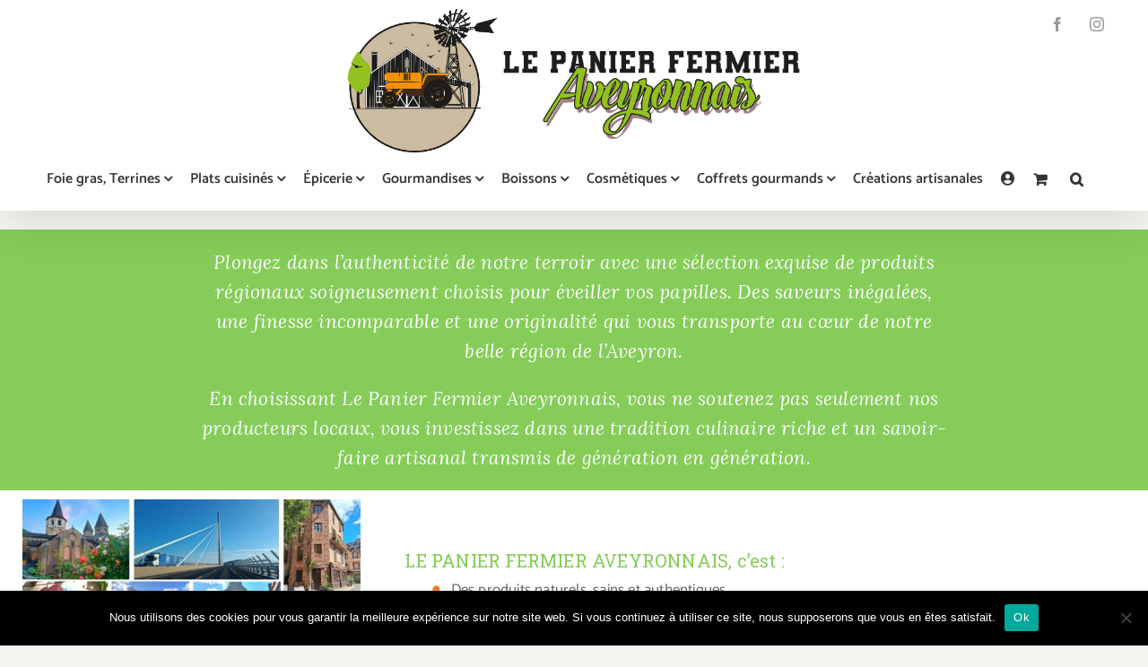

--- FILE ---
content_type: text/html; charset=UTF-8
request_url: https://www.lepanieraveyronnais.fr/
body_size: 52740
content:
<!DOCTYPE html>
<html class="avada-html-layout-wide avada-html-header-position-top avada-is-100-percent-template" lang="fr-FR">
<head>
	<meta http-equiv="X-UA-Compatible" content="IE=edge" />
	<meta http-equiv="Content-Type" content="text/html; charset=utf-8"/>
	<meta name="viewport" content="width=device-width, initial-scale=1" />
	<meta name='robots' content='index, follow, max-image-preview:large, max-snippet:-1, max-video-preview:-1' />
	<style>img:is([sizes="auto" i], [sizes^="auto," i]) { contain-intrinsic-size: 3000px 1500px }</style>
	
<!-- Google Tag Manager for WordPress by gtm4wp.com -->
<script data-cfasync="false" data-pagespeed-no-defer>
	var gtm4wp_datalayer_name = "dataLayer";
	var dataLayer = dataLayer || [];
</script>
<!-- End Google Tag Manager for WordPress by gtm4wp.com --><script>window._wca = window._wca || [];</script>

	<!-- This site is optimized with the Yoast SEO plugin v26.3 - https://yoast.com/wordpress/plugins/seo/ -->
	<title>Le Panier Fermier Aveyronnais</title>
	<meta name="description" content="&quot;Le Panier Fermier Aveyronnais : savourez les spécialités artisanales et fermières de l&#039;Aveyron et d&#039;Occitanie en ligne !&quot;" />
	<link rel="canonical" href="https://www.lepanieraveyronnais.fr/" />
	<meta property="og:locale" content="fr_FR" />
	<meta property="og:type" content="website" />
	<meta property="og:title" content="Le Panier Fermier Aveyronnais" />
	<meta property="og:description" content="&quot;Le Panier Fermier Aveyronnais : savourez les spécialités artisanales et fermières de l&#039;Aveyron et d&#039;Occitanie en ligne !&quot;" />
	<meta property="og:url" content="https://www.lepanieraveyronnais.fr/" />
	<meta property="og:site_name" content="Le Panier Fermier Aveyronnais" />
	<meta property="article:publisher" content="https://www.facebook.com/lepanieraveyronnais" />
	<meta property="article:modified_time" content="2025-10-21T16:03:52+00:00" />
	<meta property="og:image" content="https://www.lepanieraveyronnais.fr/wp-content/uploads/2020/11/logo-white-border-e1604227194479.png" />
	<meta property="og:image:width" content="200" />
	<meta property="og:image:height" content="188" />
	<meta property="og:image:type" content="image/png" />
	<meta name="twitter:card" content="summary_large_image" />
	<script type="application/ld+json" class="yoast-schema-graph">{"@context":"https://schema.org","@graph":[{"@type":"WebPage","@id":"https://www.lepanieraveyronnais.fr/","url":"https://www.lepanieraveyronnais.fr/","name":"Le Panier Fermier Aveyronnais","isPartOf":{"@id":"https://www.lepanieraveyronnais.fr/#website"},"primaryImageOfPage":{"@id":"https://www.lepanieraveyronnais.fr/#primaryimage"},"image":{"@id":"https://www.lepanieraveyronnais.fr/#primaryimage"},"thumbnailUrl":"https://www.lepanieraveyronnais.fr/wp-content/uploads/2021/12/ism-200x200.png","datePublished":"2019-02-28T13:07:29+00:00","dateModified":"2025-10-21T16:03:52+00:00","description":"\"Le Panier Fermier Aveyronnais : savourez les spécialités artisanales et fermières de l'Aveyron et d'Occitanie en ligne !\"","breadcrumb":{"@id":"https://www.lepanieraveyronnais.fr/#breadcrumb"},"inLanguage":"fr-FR","potentialAction":[{"@type":"ReadAction","target":["https://www.lepanieraveyronnais.fr/"]}]},{"@type":"ImageObject","inLanguage":"fr-FR","@id":"https://www.lepanieraveyronnais.fr/#primaryimage","url":"https://www.lepanieraveyronnais.fr/wp-content/uploads/2021/12/ism.png","contentUrl":"https://www.lepanieraveyronnais.fr/wp-content/uploads/2021/12/ism.png","width":426,"height":426},{"@type":"BreadcrumbList","@id":"https://www.lepanieraveyronnais.fr/#breadcrumb","itemListElement":[{"@type":"ListItem","position":1,"name":"Accueil"}]},{"@type":"WebSite","@id":"https://www.lepanieraveyronnais.fr/#website","url":"https://www.lepanieraveyronnais.fr/","name":"Le Panier Fermier Aveyronnais","description":"La Campagne à vos portes, encourageons nos producteurs et mangeons mieux.","potentialAction":[{"@type":"SearchAction","target":{"@type":"EntryPoint","urlTemplate":"https://www.lepanieraveyronnais.fr/?s={search_term_string}"},"query-input":{"@type":"PropertyValueSpecification","valueRequired":true,"valueName":"search_term_string"}}],"inLanguage":"fr-FR"}]}</script>
	<!-- / Yoast SEO plugin. -->


<link rel='dns-prefetch' href='//stats.wp.com' />
<link rel="alternate" type="application/rss+xml" title="Le Panier Fermier Aveyronnais &raquo; Flux" href="https://www.lepanieraveyronnais.fr/feed/" />
<link rel="alternate" type="application/rss+xml" title="Le Panier Fermier Aveyronnais &raquo; Flux des commentaires" href="https://www.lepanieraveyronnais.fr/comments/feed/" />
		
		
		
						<style>
			.lazyload,
			.lazyloading {
				max-width: 100%;
			}
		</style>
		<script type="text/javascript">
/* <![CDATA[ */
window._wpemojiSettings = {"baseUrl":"https:\/\/s.w.org\/images\/core\/emoji\/16.0.1\/72x72\/","ext":".png","svgUrl":"https:\/\/s.w.org\/images\/core\/emoji\/16.0.1\/svg\/","svgExt":".svg","source":{"concatemoji":"https:\/\/www.lepanieraveyronnais.fr\/wp-includes\/js\/wp-emoji-release.min.js?ver=6.8.3"}};
/*! This file is auto-generated */
!function(s,n){var o,i,e;function c(e){try{var t={supportTests:e,timestamp:(new Date).valueOf()};sessionStorage.setItem(o,JSON.stringify(t))}catch(e){}}function p(e,t,n){e.clearRect(0,0,e.canvas.width,e.canvas.height),e.fillText(t,0,0);var t=new Uint32Array(e.getImageData(0,0,e.canvas.width,e.canvas.height).data),a=(e.clearRect(0,0,e.canvas.width,e.canvas.height),e.fillText(n,0,0),new Uint32Array(e.getImageData(0,0,e.canvas.width,e.canvas.height).data));return t.every(function(e,t){return e===a[t]})}function u(e,t){e.clearRect(0,0,e.canvas.width,e.canvas.height),e.fillText(t,0,0);for(var n=e.getImageData(16,16,1,1),a=0;a<n.data.length;a++)if(0!==n.data[a])return!1;return!0}function f(e,t,n,a){switch(t){case"flag":return n(e,"\ud83c\udff3\ufe0f\u200d\u26a7\ufe0f","\ud83c\udff3\ufe0f\u200b\u26a7\ufe0f")?!1:!n(e,"\ud83c\udde8\ud83c\uddf6","\ud83c\udde8\u200b\ud83c\uddf6")&&!n(e,"\ud83c\udff4\udb40\udc67\udb40\udc62\udb40\udc65\udb40\udc6e\udb40\udc67\udb40\udc7f","\ud83c\udff4\u200b\udb40\udc67\u200b\udb40\udc62\u200b\udb40\udc65\u200b\udb40\udc6e\u200b\udb40\udc67\u200b\udb40\udc7f");case"emoji":return!a(e,"\ud83e\udedf")}return!1}function g(e,t,n,a){var r="undefined"!=typeof WorkerGlobalScope&&self instanceof WorkerGlobalScope?new OffscreenCanvas(300,150):s.createElement("canvas"),o=r.getContext("2d",{willReadFrequently:!0}),i=(o.textBaseline="top",o.font="600 32px Arial",{});return e.forEach(function(e){i[e]=t(o,e,n,a)}),i}function t(e){var t=s.createElement("script");t.src=e,t.defer=!0,s.head.appendChild(t)}"undefined"!=typeof Promise&&(o="wpEmojiSettingsSupports",i=["flag","emoji"],n.supports={everything:!0,everythingExceptFlag:!0},e=new Promise(function(e){s.addEventListener("DOMContentLoaded",e,{once:!0})}),new Promise(function(t){var n=function(){try{var e=JSON.parse(sessionStorage.getItem(o));if("object"==typeof e&&"number"==typeof e.timestamp&&(new Date).valueOf()<e.timestamp+604800&&"object"==typeof e.supportTests)return e.supportTests}catch(e){}return null}();if(!n){if("undefined"!=typeof Worker&&"undefined"!=typeof OffscreenCanvas&&"undefined"!=typeof URL&&URL.createObjectURL&&"undefined"!=typeof Blob)try{var e="postMessage("+g.toString()+"("+[JSON.stringify(i),f.toString(),p.toString(),u.toString()].join(",")+"));",a=new Blob([e],{type:"text/javascript"}),r=new Worker(URL.createObjectURL(a),{name:"wpTestEmojiSupports"});return void(r.onmessage=function(e){c(n=e.data),r.terminate(),t(n)})}catch(e){}c(n=g(i,f,p,u))}t(n)}).then(function(e){for(var t in e)n.supports[t]=e[t],n.supports.everything=n.supports.everything&&n.supports[t],"flag"!==t&&(n.supports.everythingExceptFlag=n.supports.everythingExceptFlag&&n.supports[t]);n.supports.everythingExceptFlag=n.supports.everythingExceptFlag&&!n.supports.flag,n.DOMReady=!1,n.readyCallback=function(){n.DOMReady=!0}}).then(function(){return e}).then(function(){var e;n.supports.everything||(n.readyCallback(),(e=n.source||{}).concatemoji?t(e.concatemoji):e.wpemoji&&e.twemoji&&(t(e.twemoji),t(e.wpemoji)))}))}((window,document),window._wpemojiSettings);
/* ]]> */
</script>
<link rel='stylesheet' id='sbi_styles-css' href='https://www.lepanieraveyronnais.fr/wp-content/plugins/instagram-feed/css/sbi-styles.min.css?ver=6.9.1' type='text/css' media='all' />
<style id='wp-emoji-styles-inline-css' type='text/css'>

	img.wp-smiley, img.emoji {
		display: inline !important;
		border: none !important;
		box-shadow: none !important;
		height: 1em !important;
		width: 1em !important;
		margin: 0 0.07em !important;
		vertical-align: -0.1em !important;
		background: none !important;
		padding: 0 !important;
	}
</style>
<link rel='stylesheet' id='mediaelement-css' href='https://www.lepanieraveyronnais.fr/wp-includes/js/mediaelement/mediaelementplayer-legacy.min.css?ver=4.2.17' type='text/css' media='all' />
<link rel='stylesheet' id='wp-mediaelement-css' href='https://www.lepanieraveyronnais.fr/wp-includes/js/mediaelement/wp-mediaelement.min.css?ver=6.8.3' type='text/css' media='all' />
<style id='jetpack-sharing-buttons-style-inline-css' type='text/css'>
.jetpack-sharing-buttons__services-list{display:flex;flex-direction:row;flex-wrap:wrap;gap:0;list-style-type:none;margin:5px;padding:0}.jetpack-sharing-buttons__services-list.has-small-icon-size{font-size:12px}.jetpack-sharing-buttons__services-list.has-normal-icon-size{font-size:16px}.jetpack-sharing-buttons__services-list.has-large-icon-size{font-size:24px}.jetpack-sharing-buttons__services-list.has-huge-icon-size{font-size:36px}@media print{.jetpack-sharing-buttons__services-list{display:none!important}}.editor-styles-wrapper .wp-block-jetpack-sharing-buttons{gap:0;padding-inline-start:0}ul.jetpack-sharing-buttons__services-list.has-background{padding:1.25em 2.375em}
</style>
<link rel='stylesheet' id='cookie-notice-front-css' href='https://www.lepanieraveyronnais.fr/wp-content/plugins/cookie-notice/css/front.min.css?ver=2.5.8' type='text/css' media='all' />
<style id='woocommerce-inline-inline-css' type='text/css'>
.woocommerce form .form-row .required { visibility: visible; }
</style>
<link rel='stylesheet' id='brands-styles-css' href='https://www.lepanieraveyronnais.fr/wp-content/plugins/woocommerce/assets/css/brands.css?ver=10.3.7' type='text/css' media='all' />
<link rel='stylesheet' id='child-style-css' href='https://www.lepanieraveyronnais.fr/wp-content/themes/Avada-Child-Theme/style.css?ver=6.8.3' type='text/css' media='all' />
<link rel='stylesheet' id='margin_padding_helper-css' href='https://www.lepanieraveyronnais.fr/wp-content/themes/Avada-Child-Theme/css/margin_padding_helper.css?ver=6.8.3' type='text/css' media='all' />
<link rel='stylesheet' id='fusion-dynamic-css-css' href='https://www.lepanieraveyronnais.fr/wp-content/uploads/fusion-styles/74672cf73aed163b1e485433b42cf8c7.min.css?ver=3.13.3' type='text/css' media='all' />
<script type="text/javascript" id="cookie-notice-front-js-before">
/* <![CDATA[ */
var cnArgs = {"ajaxUrl":"https:\/\/www.lepanieraveyronnais.fr\/wp-admin\/admin-ajax.php","nonce":"51f22ff620","hideEffect":"fade","position":"bottom","onScroll":false,"onScrollOffset":100,"onClick":false,"cookieName":"cookie_notice_accepted","cookieTime":2592000,"cookieTimeRejected":2592000,"globalCookie":false,"redirection":false,"cache":false,"revokeCookies":false,"revokeCookiesOpt":"automatic"};
/* ]]> */
</script>
<script type="text/javascript" src="https://www.lepanieraveyronnais.fr/wp-content/plugins/cookie-notice/js/front.min.js?ver=2.5.8" id="cookie-notice-front-js"></script>
<script type="text/javascript" src="https://www.lepanieraveyronnais.fr/wp-includes/js/jquery/jquery.min.js?ver=3.7.1" id="jquery-core-js"></script>
<script type="text/javascript" src="https://www.lepanieraveyronnais.fr/wp-includes/js/jquery/jquery-migrate.min.js?ver=3.4.1" id="jquery-migrate-js"></script>
<script type="text/javascript" src="https://www.lepanieraveyronnais.fr/wp-content/plugins/woocommerce/assets/js/jquery-blockui/jquery.blockUI.min.js?ver=2.7.0-wc.10.3.7" id="wc-jquery-blockui-js" defer="defer" data-wp-strategy="defer"></script>
<script type="text/javascript" id="wc-add-to-cart-js-extra">
/* <![CDATA[ */
var wc_add_to_cart_params = {"ajax_url":"\/wp-admin\/admin-ajax.php","wc_ajax_url":"\/?wc-ajax=%%endpoint%%","i18n_view_cart":"Voir le panier","cart_url":"https:\/\/www.lepanieraveyronnais.fr\/panier\/","is_cart":"","cart_redirect_after_add":"no"};
/* ]]> */
</script>
<script type="text/javascript" src="https://www.lepanieraveyronnais.fr/wp-content/plugins/woocommerce/assets/js/frontend/add-to-cart.min.js?ver=10.3.7" id="wc-add-to-cart-js" defer="defer" data-wp-strategy="defer"></script>
<script type="text/javascript" src="https://www.lepanieraveyronnais.fr/wp-content/plugins/woocommerce/assets/js/js-cookie/js.cookie.min.js?ver=2.1.4-wc.10.3.7" id="wc-js-cookie-js" defer="defer" data-wp-strategy="defer"></script>
<script type="text/javascript" id="woocommerce-js-extra">
/* <![CDATA[ */
var woocommerce_params = {"ajax_url":"\/wp-admin\/admin-ajax.php","wc_ajax_url":"\/?wc-ajax=%%endpoint%%","i18n_password_show":"Afficher le mot de passe","i18n_password_hide":"Masquer le mot de passe"};
/* ]]> */
</script>
<script type="text/javascript" src="https://www.lepanieraveyronnais.fr/wp-content/plugins/woocommerce/assets/js/frontend/woocommerce.min.js?ver=10.3.7" id="woocommerce-js" defer="defer" data-wp-strategy="defer"></script>
<script type="text/javascript" src="https://stats.wp.com/s-202604.js" id="woocommerce-analytics-js" defer="defer" data-wp-strategy="defer"></script>
<link rel="https://api.w.org/" href="https://www.lepanieraveyronnais.fr/wp-json/" /><link rel="alternate" title="JSON" type="application/json" href="https://www.lepanieraveyronnais.fr/wp-json/wp/v2/pages/2239" /><link rel="EditURI" type="application/rsd+xml" title="RSD" href="https://www.lepanieraveyronnais.fr/xmlrpc.php?rsd" />
<meta name="generator" content="WordPress 6.8.3" />
<meta name="generator" content="WooCommerce 10.3.7" />
<link rel='shortlink' href='https://www.lepanieraveyronnais.fr/' />
<link rel="alternate" title="oEmbed (JSON)" type="application/json+oembed" href="https://www.lepanieraveyronnais.fr/wp-json/oembed/1.0/embed?url=https%3A%2F%2Fwww.lepanieraveyronnais.fr%2F" />
<link rel="alternate" title="oEmbed (XML)" type="text/xml+oembed" href="https://www.lepanieraveyronnais.fr/wp-json/oembed/1.0/embed?url=https%3A%2F%2Fwww.lepanieraveyronnais.fr%2F&#038;format=xml" />
	<style>img#wpstats{display:none}</style>
		
<!-- Google Tag Manager for WordPress by gtm4wp.com -->
<!-- GTM Container placement set to automatic -->
<script data-cfasync="false" data-pagespeed-no-defer type="text/javascript">
	var dataLayer_content = {"pageTitle":"Le Panier Fermier Aveyronnais","pagePostType":"frontpage","pagePostType2":"single-page","pagePostTerms":{"meta":{"pyre_slider_type":"rev","pyre_slider":0,"pyre_wooslider":0,"pyre_revslider":"hero-slide2","pyre_elasticslider":0,"pyre_slider_position":"default","pyre_avada_rev_styles":"yes","pyre_fallback":"","pyre_fallback_id":"","pyre_demo_slider":"","pyre_main_top_padding":"0px","pyre_main_bottom_padding":"0px","pyre_hundredp_padding":"","pyre_show_first_featured_image":"yes","pyre_display_header":"yes","pyre_header_100_width":"default","pyre_combined_header_bg_color":"","pyre_mobile_header_bg_color":"","pyre_header_bg":"","pyre_header_bg_id":"","pyre_header_bg_full":"no","pyre_header_bg_repeat":"repeat","pyre_displayed_menu":2,"pyre_display_footer":"default","pyre_display_copyright":"default","pyre_footer_100_width":"default","pyre_sidebar_position":"default","pyre_responsive_sidebar_order":"","pyre_sidebar_sticky":"default","pyre_sidebar_bg_color":"","pyre_page_bg_layout":"default","pyre_page_bg_color":"","pyre_page_bg":"","pyre_page_bg_id":"","pyre_page_bg_full":"default","pyre_page_bg_repeat":"default","pyre_wide_page_bg_color":"","pyre_wide_page_bg":"","pyre_wide_page_bg_id":"","pyre_wide_page_bg_full":"default","pyre_wide_page_bg_repeat":"default","pyre_page_title":"no","pyre_page_title_breadcrumbs_search_bar":"default","pyre_page_title_text":"default","pyre_page_title_text_alignment":"default","pyre_page_title_custom_text":"","pyre_page_title_text_size":"","pyre_page_title_line_height":"","pyre_page_title_custom_subheader":"","pyre_page_title_custom_subheader_text_size":"","pyre_page_title_font_color":"","pyre_page_title_subheader_font_color":"","pyre_page_title_100_width":"default","pyre_page_title_height":"","pyre_page_title_mobile_height":"","pyre_page_title_bar_bg_color":"","pyre_page_title_bar_borders_color":"","pyre_page_title_bar_bg":"","pyre_page_title_bar_bg_id":"","pyre_page_title_bar_bg_retina":"","pyre_page_title_bar_bg_retina_id":"","pyre_page_title_bar_bg_full":"default","pyre_page_title_bg_parallax":"default","fusion_builder_status":"active","kd_featured-image-2_page_id":"","kd_featured-image-3_page_id":"","kd_featured-image-4_page_id":"","kd_featured-image-5_page_id":"","sbg_selected_sidebar":"a:1:{i:0;s:1:\"0\";}","sbg_selected_sidebar_replacement":"a:1:{i:0;s:15:\"default_sidebar\";}","sbg_selected_sidebar_2":"a:1:{i:0;s:1:\"0\";}","sbg_selected_sidebar_2_replacement":"a:1:{i:0;s:15:\"default_sidebar\";}","fusion_demo_import":"food","avada_post_views_count":81952,"avada_today_post_views_count":62,"avada_post_views_count_today_date":"21-01-2026"}},"postID":2239};
	dataLayer.push( dataLayer_content );
</script>
<script data-cfasync="false" data-pagespeed-no-defer type="text/javascript">
(function(w,d,s,l,i){w[l]=w[l]||[];w[l].push({'gtm.start':
new Date().getTime(),event:'gtm.js'});var f=d.getElementsByTagName(s)[0],
j=d.createElement(s),dl=l!='dataLayer'?'&l='+l:'';j.async=true;j.src=
'//www.googletagmanager.com/gtm.js?id='+i+dl;f.parentNode.insertBefore(j,f);
})(window,document,'script','dataLayer','GTM-T2P7797');
</script>
<!-- End Google Tag Manager for WordPress by gtm4wp.com -->		<script>
			document.documentElement.className = document.documentElement.className.replace('no-js', 'js');
		</script>
				<style>
			.no-js img.lazyload {
				display: none;
			}

			figure.wp-block-image img.lazyloading {
				min-width: 150px;
			}

			.lazyload,
			.lazyloading {
				--smush-placeholder-width: 100px;
				--smush-placeholder-aspect-ratio: 1/1;
				width: var(--smush-image-width, var(--smush-placeholder-width)) !important;
				aspect-ratio: var(--smush-image-aspect-ratio, var(--smush-placeholder-aspect-ratio)) !important;
			}

						.lazyload, .lazyloading {
				opacity: 0;
			}

			.lazyloaded {
				opacity: 1;
				transition: opacity 400ms;
				transition-delay: 0ms;
			}

					</style>
		<style type="text/css" id="css-fb-visibility">@media screen and (max-width: 640px){.fusion-no-small-visibility{display:none !important;}body .sm-text-align-center{text-align:center !important;}body .sm-text-align-left{text-align:left !important;}body .sm-text-align-right{text-align:right !important;}body .sm-flex-align-center{justify-content:center !important;}body .sm-flex-align-flex-start{justify-content:flex-start !important;}body .sm-flex-align-flex-end{justify-content:flex-end !important;}body .sm-mx-auto{margin-left:auto !important;margin-right:auto !important;}body .sm-ml-auto{margin-left:auto !important;}body .sm-mr-auto{margin-right:auto !important;}body .fusion-absolute-position-small{position:absolute;top:auto;width:100%;}.awb-sticky.awb-sticky-small{ position: sticky; top: var(--awb-sticky-offset,0); }}@media screen and (min-width: 641px) and (max-width: 1024px){.fusion-no-medium-visibility{display:none !important;}body .md-text-align-center{text-align:center !important;}body .md-text-align-left{text-align:left !important;}body .md-text-align-right{text-align:right !important;}body .md-flex-align-center{justify-content:center !important;}body .md-flex-align-flex-start{justify-content:flex-start !important;}body .md-flex-align-flex-end{justify-content:flex-end !important;}body .md-mx-auto{margin-left:auto !important;margin-right:auto !important;}body .md-ml-auto{margin-left:auto !important;}body .md-mr-auto{margin-right:auto !important;}body .fusion-absolute-position-medium{position:absolute;top:auto;width:100%;}.awb-sticky.awb-sticky-medium{ position: sticky; top: var(--awb-sticky-offset,0); }}@media screen and (min-width: 1025px){.fusion-no-large-visibility{display:none !important;}body .lg-text-align-center{text-align:center !important;}body .lg-text-align-left{text-align:left !important;}body .lg-text-align-right{text-align:right !important;}body .lg-flex-align-center{justify-content:center !important;}body .lg-flex-align-flex-start{justify-content:flex-start !important;}body .lg-flex-align-flex-end{justify-content:flex-end !important;}body .lg-mx-auto{margin-left:auto !important;margin-right:auto !important;}body .lg-ml-auto{margin-left:auto !important;}body .lg-mr-auto{margin-right:auto !important;}body .fusion-absolute-position-large{position:absolute;top:auto;width:100%;}.awb-sticky.awb-sticky-large{ position: sticky; top: var(--awb-sticky-offset,0); }}</style>	<noscript><style>.woocommerce-product-gallery{ opacity: 1 !important; }</style></noscript>
	<style type="text/css">.recentcomments a{display:inline !important;padding:0 !important;margin:0 !important;}</style>		<script type="text/javascript">
			var doc = document.documentElement;
			doc.setAttribute( 'data-useragent', navigator.userAgent );
		</script>
		<style type="text/css" id="fusion-builder-page-css">#main { padding-top: 0;  padding-bottom: 0; }
.mediaLogoBlock .fusion-column-wrapper {
    flex-direction: row !important;
    justify-content: center;
    align-items: center;
}

.mediaLogoBlock img {
    padding-right: 10px;
    padding-left: 10px;
}</style>
	<link href="https://fonts.googleapis.com/css2?family=Lora:ital,wght@1,400&family=Roboto+Slab&display=swap" rel="stylesheet"></head>

<body class="home wp-singular page-template page-template-100-width page-template-100-width-php page page-id-2239 wp-theme-Avada wp-child-theme-Avada-Child-Theme theme-Avada cookies-not-set woocommerce-no-js fusion-image-hovers fusion-pagination-sizing fusion-button_type-flat fusion-button_span-no fusion-button_gradient-linear avada-image-rollover-circle-yes avada-image-rollover-yes avada-image-rollover-direction-fade fusion-body ltr fusion-sticky-header no-tablet-sticky-header no-mobile-sticky-header no-mobile-slidingbar avada-has-rev-slider-styles fusion-disable-outline fusion-sub-menu-fade mobile-logo-pos-center layout-wide-mode avada-has-boxed-modal-shadow-none layout-scroll-offset-full avada-has-zero-margin-offset-top fusion-top-header menu-text-align-center fusion-woo-product-design-classic fusion-woo-shop-page-columns-4 fusion-woo-related-columns-4 fusion-woo-archive-page-columns-4 fusion-woocommerce-equal-heights avada-has-woo-gallery-disabled woo-sale-badge-circle woo-outofstock-badge-top_bar mobile-menu-design-modern fusion-show-pagination-text fusion-header-layout-v5 avada-responsive avada-footer-fx-none avada-menu-highlight-style-bottombar fusion-search-form-clean fusion-main-menu-search-dropdown fusion-avatar-circle avada-sticky-shrinkage avada-dropdown-styles avada-blog-layout-grid avada-blog-archive-layout-grid avada-header-shadow-yes avada-menu-icon-position-left avada-has-megamenu-shadow avada-has-pagetitle-bg-full avada-has-mobile-menu-search avada-has-main-nav-search-icon avada-has-breadcrumb-mobile-hidden avada-has-pagetitlebar-retina-bg-image avada-has-titlebar-hide avada-has-transparent-timeline_color avada-has-pagination-width_height avada-flyout-menu-direction-fade avada-ec-views-v1" data-awb-post-id="2239">
	
<!-- GTM Container placement set to automatic -->
<!-- Google Tag Manager (noscript) -->
				<noscript><iframe data-src="https://www.googletagmanager.com/ns.html?id=GTM-T2P7797" height="0" width="0" style="display:none;visibility:hidden" aria-hidden="true" src="[data-uri]" class="lazyload" data-load-mode="1"></iframe></noscript>
<!-- End Google Tag Manager (noscript) -->	<a class="skip-link screen-reader-text" href="#content">Passer au contenu</a>

	<div id="boxed-wrapper">
		
		<div id="wrapper" class="fusion-wrapper">
			<div id="home" style="position:relative;top:-1px;"></div>
							
					
			<header class="fusion-header-wrapper fusion-header-shadow">
				<div class="fusion-header-v5 fusion-logo-alignment fusion-logo-center fusion-sticky-menu- fusion-sticky-logo- fusion-mobile-logo-1 fusion-sticky-menu-only fusion-header-menu-align-center fusion-mobile-menu-design-modern">
					
<div class="fusion-secondary-header">
	<div class="fusion-row">
					<div class="fusion-alignleft">
				<nav class="fusion-secondary-menu" role="navigation" aria-label="Menu secondaire"></nav>			</div>
							<div class="fusion-alignright">
				<div class="fusion-social-links-header"><div class="fusion-social-networks boxed-icons"><div class="fusion-social-networks-wrapper"><a  class="fusion-social-network-icon fusion-tooltip fusion-facebook awb-icon-facebook" style data-placement="bottom" data-title="Facebook" data-toggle="tooltip" title="Facebook" href="https://www.facebook.com/lepanieraveyronnais" target="_blank" rel="noreferrer"><span class="screen-reader-text">Facebook</span></a><a  class="fusion-social-network-icon fusion-tooltip fusion-instagram awb-icon-instagram" style data-placement="bottom" data-title="Instagram" data-toggle="tooltip" title="Instagram" href="https://www.instagram.com/lepanieraveyronnais/" target="_blank" rel="noopener noreferrer"><span class="screen-reader-text">Instagram</span></a></div></div></div>			</div>
			</div>
</div>
<div class="fusion-header-sticky-height"></div>
<div class="fusion-sticky-header-wrapper"> <!-- start fusion sticky header wrapper -->
	<div class="fusion-header">
		<div class="fusion-row">
							<div class="fusion-logo" data-margin-top="0px" data-margin-bottom="0px" data-margin-left="0px" data-margin-right="0px">

    <a href="https://www.lepanieraveyronnais.fr/">
        <img data-src="https://www.lepanieraveyronnais.fr/wp-content/themes/Avada-Child-Theme/img/logo-without-text.png" class="logo-without-text lazyload" src="[data-uri]" style="--smush-placeholder-width: 600px; --smush-placeholder-aspect-ratio: 600/571;" />
        <img data-src="https://www.lepanieraveyronnais.fr/wp-content/themes/Avada-Child-Theme/img/logo-text.png" src="[data-uri]" class="lazyload" style="--smush-placeholder-width: 1000px; --smush-placeholder-aspect-ratio: 1000/300;" />
    </a>

	</div>
								<div class="fusion-mobile-menu-icons">
							<a href="#" class="fusion-icon awb-icon-bars" aria-label="Afficher/masquer le menu mobile" aria-expanded="false"></a>
		
					<a href="#" class="fusion-icon awb-icon-search" aria-label="Activer/désactiver la recherche mobile"></a>
		
		
					<a href="https://www.lepanieraveyronnais.fr/panier/" class="fusion-icon awb-icon-shopping-cart"  aria-label="Activer/désactiver le panier d’achats mobile"></a>
			</div>
			
					</div>
	</div>
	<div class="fusion-secondary-main-menu">
		<div class="fusion-row">
			<nav class="fusion-main-menu" aria-label="Menu principal"><ul id="menu-food-main-menu" class="fusion-menu"><li  id="menu-item-5372"  class="menu-item menu-item-type-custom menu-item-object-custom menu-item-5372"  data-item-id="5372"><a  href="https://lepanieraveyronnais.fr/#nos-producteurs" class="fusion-bottombar-highlight"><span class="menu-text">Nos producteurs</span></a></li><li  id="menu-item-2584"  class="menu-item menu-item-type-taxonomy menu-item-object-product_cat menu-item-has-children menu-item-2584 fusion-dropdown-menu"  data-item-id="2584"><a  href="https://www.lepanieraveyronnais.fr/categorie-produit/foie-gras-canard-entier-sud-ouest-fabrique-en-aveyron-medaille-d-or-maitre-artisan-la-drosera-gourmande/" class="fusion-bottombar-highlight"><span class="menu-text">Foie gras, Terrines</span> <span class="fusion-caret"><i class="fusion-dropdown-indicator" aria-hidden="true"></i></span></a><ul class="sub-menu"><li  id="menu-item-2587"  class="menu-item menu-item-type-taxonomy menu-item-object-product_cat menu-item-2587 fusion-dropdown-submenu" ><a  href="https://www.lepanieraveyronnais.fr/categorie-produit/foie-gras-canard-entier-sud-ouest-fabrique-en-aveyron-medaille-d-or-maitre-artisan-la-drosera-gourmande/foie-gras-canard-entier-fabrique-artisanalement-aveyron-medaille-or-2022-maitre-artisan-la-drosera-gourmande-savoir-faire-francais-laguiole-occitanie-sans-conservateur/" class="fusion-bottombar-highlight"><span>Foie gras de canard et oie</span></a></li><li  id="menu-item-6117"  class="menu-item menu-item-type-taxonomy menu-item-object-product_cat menu-item-6117 fusion-dropdown-submenu" ><a  href="https://www.lepanieraveyronnais.fr/categorie-produit/foie-gras-canard-entier-sud-ouest-fabrique-en-aveyron-medaille-d-or-maitre-artisan-la-drosera-gourmande/derives-foie-gras-canard-fabrication-artisanale-fabrique-en-aveyron-maitre-artisan-produits-locaux-foiegrasdecanard-authenticitegourmande/" class="fusion-bottombar-highlight"><span>Dérivés foie gras</span></a></li><li  id="menu-item-2588"  class="menu-item menu-item-type-taxonomy menu-item-object-product_cat menu-item-2588 fusion-dropdown-submenu" ><a  href="https://www.lepanieraveyronnais.fr/categorie-produit/foie-gras-canard-entier-sud-ouest-fabrique-en-aveyron-medaille-d-or-maitre-artisan-la-drosera-gourmande/terrines-et-pates-artisanaux-fabrique-en-aveyron-occitanie-france-produits-locaux-produits-regionaux-artisanatgastronomique-tradition-culinaire/" class="fusion-bottombar-highlight"><span>Terrines et pâtés</span></a></li><li  id="menu-item-2586"  class="menu-item menu-item-type-taxonomy menu-item-object-product_cat menu-item-2586 fusion-dropdown-submenu" ><a  href="https://www.lepanieraveyronnais.fr/categorie-produit/foie-gras-canard-entier-sud-ouest-fabrique-en-aveyron-medaille-d-or-maitre-artisan-la-drosera-gourmande/confits-de-canards-fabrication-artisanale-cuisses-de-canard-confites-sud-ouest-graisse-de-canard-maitre-artisan/" class="fusion-bottombar-highlight"><span>Confits de canards</span></a></li></ul></li><li  id="menu-item-2602"  class="menu-item menu-item-type-taxonomy menu-item-object-product_cat menu-item-has-children menu-item-2602 fusion-dropdown-menu"  data-item-id="2602"><a  href="https://www.lepanieraveyronnais.fr/categorie-produit/plats-prepares-cuisines-recettes-traditionnelles-fabrique-en-aveyron-gastronomie-francaise/" class="fusion-bottombar-highlight"><span class="menu-text">Plats cuisinés</span> <span class="fusion-caret"><i class="fusion-dropdown-indicator" aria-hidden="true"></i></span></a><ul class="sub-menu"><li  id="menu-item-6918"  class="menu-item menu-item-type-taxonomy menu-item-object-product_cat menu-item-6918 fusion-dropdown-submenu" ><a  href="https://www.lepanieraveyronnais.fr/categorie-produit/plats-prepares-cuisines-recettes-traditionnelles-fabrique-en-aveyron-gastronomie-francaise/viandes-en-sauce-viande-francaise-aveyronnaise-agriculture-biologique-plats-cuisines-aveyronnais-viande-de-ferme/" class="fusion-bottombar-highlight"><span>Viandes en sauce</span></a></li><li  id="menu-item-6916"  class="menu-item menu-item-type-taxonomy menu-item-object-product_cat menu-item-6916 fusion-dropdown-submenu" ><a  href="https://www.lepanieraveyronnais.fr/categorie-produit/plats-prepares-cuisines-recettes-traditionnelles-fabrique-en-aveyron-gastronomie-francaise/cassoulets-artisanal-fabrique-en-aveyron-cassoulet-au-canard-au-confit-de-canard-fabrication-artisanale-savoir-faire-aveyronnais/" class="fusion-bottombar-highlight"><span>Cassoulets</span></a></li><li  id="menu-item-6920"  class="menu-item menu-item-type-taxonomy menu-item-object-product_cat menu-item-6920 fusion-dropdown-submenu" ><a  href="https://www.lepanieraveyronnais.fr/categorie-produit/plats-prepares-cuisines-recettes-traditionnelles-fabrique-en-aveyron-gastronomie-francaise/plats-individuels-cuisines-agriculture-biologique-pour-1-ou-2-personnes-produits-fermiers-savourez-l-hautenticite/" class="fusion-bottombar-highlight"><span>Plats individuels</span></a></li><li  id="menu-item-6919"  class="menu-item menu-item-type-taxonomy menu-item-object-product_cat menu-item-6919 fusion-dropdown-submenu" ><a  href="https://www.lepanieraveyronnais.fr/categorie-produit/plats-prepares-cuisines-recettes-traditionnelles-fabrique-en-aveyron-gastronomie-francaise/divers/" class="fusion-bottombar-highlight"><span>Tripoux &#038; divers</span></a></li></ul></li><li  id="menu-item-2574"  class="menu-item menu-item-type-taxonomy menu-item-object-product_cat menu-item-has-children menu-item-2574 fusion-dropdown-menu"  data-item-id="2574"><a  href="https://www.lepanieraveyronnais.fr/categorie-produit/epicerie-fine-produits-terroirs-fermiers-fabrication-artisanale-fabrique-en-aveyron-specialites-regionales/" class="fusion-bottombar-highlight"><span class="menu-text">Épicerie</span> <span class="fusion-caret"><i class="fusion-dropdown-indicator" aria-hidden="true"></i></span></a><ul class="sub-menu"><li  id="menu-item-6118"  class="menu-item menu-item-type-taxonomy menu-item-object-product_cat menu-item-6118 fusion-dropdown-submenu" ><a  href="https://www.lepanieraveyronnais.fr/categorie-produit/epicerie-fine-produits-terroirs-fermiers-fabrication-artisanale-fabrique-en-aveyron-specialites-regionales/nouilles-seches-pate-aveyron-bletendre-farine-semi-complete-producteurs-aveyronnais-nouille-artisanale-fabriquees-a-la-ferme-fabriqueenaveyron-saveurslocales/" class="fusion-bottombar-highlight"><span>Pâtes sèches artisanales</span></a></li><li  id="menu-item-2579"  class="menu-item menu-item-type-taxonomy menu-item-object-product_cat menu-item-2579 fusion-dropdown-submenu" ><a  href="https://www.lepanieraveyronnais.fr/categorie-produit/epicerie-fine-produits-terroirs-fermiers-fabrication-artisanale-fabrique-en-aveyron-specialites-regionales/huiles-et-vinaigres-huiles-vegetales-fabrication-artisanale-huile-de-noix-noisettes-colza-moulin-mejane-producteurs-france/" class="fusion-bottombar-highlight"><span>Huiles végétales</span></a></li><li  id="menu-item-2576"  class="menu-item menu-item-type-taxonomy menu-item-object-product_cat menu-item-2576 fusion-dropdown-submenu" ><a  href="https://www.lepanieraveyronnais.fr/categorie-produit/epicerie-fine-produits-terroirs-fermiers-fabrication-artisanale-fabrique-en-aveyron-specialites-regionales/chutneys-sauce-aigre-douce-confiture-condiment-artisan-du-fruit-fabrication-artisanale-sans-conservateur-sans-colorant-sans-arome-artificiel/" class="fusion-bottombar-highlight"><span>Chutneys</span></a></li><li  id="menu-item-2575"  class="menu-item menu-item-type-taxonomy menu-item-object-product_cat menu-item-2575 fusion-dropdown-submenu" ><a  href="https://www.lepanieraveyronnais.fr/categorie-produit/epicerie-fine-produits-terroirs-fermiers-fabrication-artisanale-fabrique-en-aveyron-specialites-regionales/biscuits-sales-aperitif-apero-dinatoire-biscuiterie-artisanale-label-fabrique-en-aveyron-les-delices-du-rougier/" class="fusion-bottombar-highlight"><span>Biscuits salés apéritif</span></a></li><li  id="menu-item-2583"  class="menu-item menu-item-type-taxonomy menu-item-object-product_cat menu-item-2583 fusion-dropdown-submenu" ><a  href="https://www.lepanieraveyronnais.fr/categorie-produit/epicerie-fine-produits-terroirs-fermiers-fabrication-artisanale-fabrique-en-aveyron-specialites-regionales/tartinades-aperitifs-toast-100vegetal-fabrication-artisanale-fabrique-en-aveyron-artisan-du-fruit/" class="fusion-bottombar-highlight"><span>Tartinables apéritifs</span></a></li><li  id="menu-item-6746"  class="menu-item menu-item-type-taxonomy menu-item-object-product_cat menu-item-6746 fusion-dropdown-submenu" ><a  href="https://www.lepanieraveyronnais.fr/categorie-produit/epicerie-fine-produits-terroirs-fermiers-fabrication-artisanale-fabrique-en-aveyron-specialites-regionales/preparation-lyophilises-deshydrate-aligot-estofinade-plats-regionaux-fabrique-en-aveyron-marie-de-livinhac/" class="fusion-bottombar-highlight"><span>Produits régionaux « lyophilisés »</span></a></li></ul></li><li  id="menu-item-2589"  class="menu-item menu-item-type-taxonomy menu-item-object-product_cat menu-item-has-children menu-item-2589 fusion-dropdown-menu"  data-item-id="2589"><a  href="https://www.lepanieraveyronnais.fr/categorie-produit/gourmandises-aveyronnaise-artisanat-gourmand-saveurs-authentique-savoir-faire-artisanal-produits-regionaux-produits-locaux-fabrique-en-aveyron/" class="fusion-bottombar-highlight"><span class="menu-text">Gourmandises</span> <span class="fusion-caret"><i class="fusion-dropdown-indicator" aria-hidden="true"></i></span></a><ul class="sub-menu"><li  id="menu-item-2594"  class="menu-item menu-item-type-taxonomy menu-item-object-product_cat menu-item-2594 fusion-dropdown-submenu" ><a  href="https://www.lepanieraveyronnais.fr/categorie-produit/gourmandises-aveyronnaise-artisanat-gourmand-saveurs-authentique-savoir-faire-artisanal-produits-regionaux-produits-locaux-fabrique-en-aveyron/confitures-artisanales-fabrique-en-aveyron-a-la-ferme-sans-colorant-recettes-traditionnelles-produit-naturel-ferme-du-sarget/" class="fusion-bottombar-highlight"><span>Confitures artisanales</span></a></li><li  id="menu-item-2596"  class="menu-item menu-item-type-taxonomy menu-item-object-product_cat menu-item-2596 fusion-dropdown-submenu" ><a  href="https://www.lepanieraveyronnais.fr/categorie-produit/gourmandises-aveyronnaise-artisanat-gourmand-saveurs-authentique-savoir-faire-artisanal-produits-regionaux-produits-locaux-fabrique-en-aveyron/miels-bio-toutes-fleurs-abeilles-aveyron-miels-presses-miel-en-breche-apiculteurs-gout-authentique-prairies-aveyron-france-produits-locaux-produits-fermiers/" class="fusion-bottombar-highlight"><span>Miels BIO et dérivés</span></a></li><li  id="menu-item-2591"  class="menu-item menu-item-type-taxonomy menu-item-object-product_cat menu-item-2591 fusion-dropdown-submenu" ><a  href="https://www.lepanieraveyronnais.fr/categorie-produit/gourmandises-aveyronnaise-artisanat-gourmand-saveurs-authentique-savoir-faire-artisanal-produits-regionaux-produits-locaux-fabrique-en-aveyron/chataignes-creme-de-marrons-fabrique-en-aveyron-produits-regionaux-produits-de-nos-fermes-savoir-faire-fermier-ferme-familiale/" class="fusion-bottombar-highlight"><span>Châtaignes et dérivés</span></a></li><li  id="menu-item-2592"  class="menu-item menu-item-type-taxonomy menu-item-object-product_cat menu-item-2592 fusion-dropdown-submenu" ><a  href="https://www.lepanieraveyronnais.fr/categorie-produit/gourmandises-aveyronnaise-artisanat-gourmand-saveurs-authentique-savoir-faire-artisanal-produits-regionaux-produits-locaux-fabrique-en-aveyron/chocolats-de-bonneval-abbaye-de-bonneval-moniales-chocolat-unique-fabrication-artisanale-sans-conservateur-sans-arome-artificiel/" class="fusion-bottombar-highlight"><span>Chocolats de Bonneval</span></a></li><li  id="menu-item-2597"  class="menu-item menu-item-type-taxonomy menu-item-object-product_cat menu-item-2597 fusion-dropdown-submenu" ><a  href="https://www.lepanieraveyronnais.fr/categorie-produit/gourmandises-aveyronnaise-artisanat-gourmand-saveurs-authentique-savoir-faire-artisanal-produits-regionaux-produits-locaux-fabrique-en-aveyron/pates-a-tartiner/" class="fusion-bottombar-highlight"><span>Pâtes à tartiner</span></a></li><li  id="menu-item-2590"  class="menu-item menu-item-type-taxonomy menu-item-object-product_cat menu-item-2590 fusion-dropdown-submenu" ><a  href="https://www.lepanieraveyronnais.fr/categorie-produit/gourmandises-aveyronnaise-artisanat-gourmand-saveurs-authentique-savoir-faire-artisanal-produits-regionaux-produits-locaux-fabrique-en-aveyron/biscuits-sucres-gateaux-aveyronnais-artisanat-gourmand-saveurs-authentiques-fabrique-en-aveyron-specialite-aveyronnaise/" class="fusion-bottombar-highlight"><span>Biscuits sucrés</span></a></li></ul></li><li  id="menu-item-2564"  class="menu-item menu-item-type-taxonomy menu-item-object-product_cat menu-item-has-children menu-item-2564 fusion-dropdown-menu"  data-item-id="2564"><a  href="https://www.lepanieraveyronnais.fr/categorie-produit/boissons-jus-de-fruits-vins-bieres-fabrication-artisanale-tisane-the-aubrac-sirops-ratafia-aveyron/" class="fusion-bottombar-highlight"><span class="menu-text">Boissons</span> <span class="fusion-caret"><i class="fusion-dropdown-indicator" aria-hidden="true"></i></span></a><ul class="sub-menu"><li  id="menu-item-2565"  class="menu-item menu-item-type-taxonomy menu-item-object-product_cat menu-item-2565 fusion-dropdown-submenu" ><a  href="https://www.lepanieraveyronnais.fr/categorie-produit/boissons-jus-de-fruits-vins-bieres-fabrication-artisanale-tisane-the-aubrac-sirops-ratafia-aveyron/bieres-artisanales-certifiee-agriculture-biologique-nature-et-progres-aveyron-brasserie-mousses-du-rouergue/" class="fusion-bottombar-highlight"><span>Bières artisanales BIO</span></a></li><li  id="menu-item-2569"  class="menu-item menu-item-type-taxonomy menu-item-object-product_cat menu-item-2569 fusion-dropdown-submenu" ><a  href="https://www.lepanieraveyronnais.fr/categorie-produit/boissons-jus-de-fruits-vins-bieres-fabrication-artisanale-tisane-the-aubrac-sirops-ratafia-aveyron/vins-rouge-blanc-rose-marcillac-aoc-mansois-le-fer-servadou-aveyron-vin-de-terroir-sud-ouest-occitanie-ratafia/" class="fusion-bottombar-highlight"><span>Vins</span></a></li><li  id="menu-item-4640"  class="menu-item menu-item-type-taxonomy menu-item-object-product_cat menu-item-4640 fusion-dropdown-submenu" ><a  href="https://www.lepanieraveyronnais.fr/categorie-produit/boissons-jus-de-fruits-vins-bieres-fabrication-artisanale-tisane-the-aubrac-sirops-ratafia-aveyron/aperitifs-apero-dinatoire-ratafia-boisson-aveyron-mansois-france-sud-ouest-specialite-tradition-aveyronnaise/" class="fusion-bottombar-highlight"><span>Apéritifs</span></a></li><li  id="menu-item-2567"  class="menu-item menu-item-type-taxonomy menu-item-object-product_cat menu-item-2567 fusion-dropdown-submenu" ><a  href="https://www.lepanieraveyronnais.fr/categorie-produit/boissons-jus-de-fruits-vins-bieres-fabrication-artisanale-tisane-the-aubrac-sirops-ratafia-aveyron/sirops-fabrication-artisanale-maitre-confiturier-la-ferme-du-sarget-vente-en-ligne-produits-fermiers-produits-regionaux/" class="fusion-bottombar-highlight"><span>Sirops artisanaux et limonades BIO</span></a></li><li  id="menu-item-2566"  class="menu-item menu-item-type-taxonomy menu-item-object-product_cat menu-item-2566 fusion-dropdown-submenu" ><a  href="https://www.lepanieraveyronnais.fr/categorie-produit/boissons-jus-de-fruits-vins-bieres-fabrication-artisanale-tisane-the-aubrac-sirops-ratafia-aveyron/jus-de-fruits-artisanaux-fabrique-en-aveyron-savoir-faire-agriculture-raisonnee-maison-opouget/" class="fusion-bottombar-highlight"><span>Jus de fruits</span></a></li><li  id="menu-item-2568"  class="menu-item menu-item-type-taxonomy menu-item-object-product_cat menu-item-2568 fusion-dropdown-submenu" ><a  href="https://www.lepanieraveyronnais.fr/categorie-produit/boissons-jus-de-fruits-vins-bieres-fabrication-artisanale-tisane-the-aubrac-sirops-ratafia-aveyron/tisanes-infusions-plantes-biologiques-phytotherapie-composes-aromatiques-plantes-medecinales-boisson-par-maceration-digestion-infusion-decoction/" class="fusion-bottombar-highlight"><span>Tisanes</span></a></li></ul></li><li  id="menu-item-2570"  class="menu-item menu-item-type-taxonomy menu-item-object-product_cat menu-item-has-children menu-item-2570 fusion-dropdown-menu"  data-item-id="2570"><a  href="https://www.lepanieraveyronnais.fr/categorie-produit/cosmetiques-savonneries-artisanales-saponification-a-froid-nature-et-progres-bio-naturel-zero-dechet/" class="fusion-bottombar-highlight"><span class="menu-text">Cosmétiques</span> <span class="fusion-caret"><i class="fusion-dropdown-indicator" aria-hidden="true"></i></span></a><ul class="sub-menu"><li  id="menu-item-2573"  class="menu-item menu-item-type-taxonomy menu-item-object-product_cat menu-item-2573 fusion-dropdown-submenu" ><a  href="https://www.lepanieraveyronnais.fr/categorie-produit/cosmetiques-savonneries-artisanales-saponification-a-froid-nature-et-progres-bio-naturel-zero-dechet/savons-fabrication-artisanale-bio-sans-conservateur-sans-colorant-sans-parfum-chimiques-savoir-faire-artisans-savonniers-france-aveyron/" class="fusion-bottombar-highlight"><span>Savons artisanaux</span></a></li><li  id="menu-item-7239"  class="menu-item menu-item-type-taxonomy menu-item-object-product_cat menu-item-7239 fusion-dropdown-submenu" ><a  href="https://www.lepanieraveyronnais.fr/categorie-produit/cosmetiques-savonneries-artisanales-saponification-a-froid-nature-et-progres-bio-naturel-zero-dechet/baumes-sticks-a-levre-bel-age-millepertuis-visage-cosmetique-bio-petit-grain-fabrication-artisanale/" class="fusion-bottombar-highlight"><span>Baumes</span></a></li><li  id="menu-item-2572"  class="menu-item menu-item-type-taxonomy menu-item-object-product_cat menu-item-2572 fusion-dropdown-submenu" ><a  href="https://www.lepanieraveyronnais.fr/categorie-produit/cosmetiques-savonneries-artisanales-saponification-a-froid-nature-et-progres-bio-naturel-zero-dechet/deodorants-solides-cremes-bio-fabrication-artisanale-naturels-sans-sels-d-aluminium-petit-grain/" class="fusion-bottombar-highlight"><span>Déodorants</span></a></li></ul></li><li  id="menu-item-2599"  class="menu-item menu-item-type-taxonomy menu-item-object-product_cat menu-item-has-children menu-item-2599 fusion-dropdown-menu"  data-item-id="2599"><a  href="https://www.lepanieraveyronnais.fr/categorie-produit/paniers-gourmands-coffret-gourmand-gastronomique-epicerie-fine-a-garnir-produits-regionaux/" class="fusion-bottombar-highlight"><span class="menu-text">Coffrets gourmands</span> <span class="fusion-caret"><i class="fusion-dropdown-indicator" aria-hidden="true"></i></span></a><ul class="sub-menu"><li  id="menu-item-7242"  class="menu-item menu-item-type-taxonomy menu-item-object-product_cat menu-item-7242 fusion-dropdown-submenu" ><a  href="https://www.lepanieraveyronnais.fr/categorie-produit/paniers-gourmands-coffret-gourmand-gastronomique-epicerie-fine-a-garnir-produits-regionaux/coffret-panier-a-garnir-panier-gourmand-personnalise-a-composer-soi-meme-sur-mesure-epicerie-fine-produits-regionaux-aveyronnais/" class="fusion-bottombar-highlight"><span>Coffrets, paniers sucrés et salés</span></a></li><li  id="menu-item-7220"  class="menu-item menu-item-type-taxonomy menu-item-object-product_cat menu-item-7220 fusion-dropdown-submenu" ><a  href="https://www.lepanieraveyronnais.fr/categorie-produit/paniers-gourmands-coffret-gourmand-gastronomique-epicerie-fine-a-garnir-produits-regionaux/coffret-panier-a-garnir-panier-gourmand-personnalise-a-composer-soi-meme-produits-artisanaux-produit-du-terroir-francais/" class="fusion-bottombar-highlight"><span>Coffrets, paniers, sacs kraft à garnir</span></a></li></ul></li><li  id="menu-item-6748"  class="menu-item menu-item-type-taxonomy menu-item-object-product_cat menu-item-6748"  data-item-id="6748"><a  href="https://www.lepanieraveyronnais.fr/categorie-produit/creations-artisanales-coffret-zero-dechet-occitanie-collection-bebe-matieres-naturelles-tissus-upcycles/" class="fusion-bottombar-highlight"><span class="menu-text">Créations artisanales</span></a></li><li  id="menu-item-3568"  class="menu-item menu-item-type-custom menu-item-object-custom menu-item-3568"  data-item-id="3568"><a  href="https://www.lepanieraveyronnais.fr/mon-compte/orders/" class="fusion-icon-only-link fusion-flex-link fusion-bottombar-highlight fusion-has-highlight-label"><span class="fusion-megamenu-icon"><i class="glyphicon fa-user-circle fas" aria-hidden="true"></i></span><span class="menu-text"><span class="menu-title">Mon compte<span class="fusion-menu-highlight-label" style="">Mon compte</span></span></span></a></li><li class="fusion-custom-menu-item fusion-menu-cart fusion-main-menu-cart fusion-widget-cart-counter"><a class="fusion-main-menu-icon" href="https://www.lepanieraveyronnais.fr/panier/"><span class="menu-text" aria-label="Voir le panier"></span></a></li><li class="fusion-custom-menu-item fusion-main-menu-search"><a class="fusion-main-menu-icon" href="#" aria-label="Recherche" data-title="Recherche" title="Recherche" role="button" aria-expanded="false"></a><div class="fusion-custom-menu-item-contents">		<form role="search" class="searchform fusion-search-form  fusion-live-search fusion-search-form-clean" method="get" action="https://www.lepanieraveyronnais.fr/">
			<div class="fusion-search-form-content">

				
				<div class="fusion-search-field search-field">
					<label><span class="screen-reader-text">Rechercher:</span>
													<input type="search" class="s fusion-live-search-input" name="s" id="fusion-live-search-input-0" autocomplete="off" placeholder="Rechercher..." required aria-required="true" aria-label="Rechercher..."/>
											</label>
				</div>
				<div class="fusion-search-button search-button">
					<input type="submit" class="fusion-search-submit searchsubmit" aria-label="Recherche" value="&#xf002;" />
										<div class="fusion-slider-loading"></div>
									</div>

				<input type="hidden" value="product" name="post_type" />
			</div>


							<div class="fusion-search-results-wrapper"><div class="fusion-search-results"></div></div>
			
		</form>
		</div></li></ul></nav>
<nav class="fusion-mobile-nav-holder fusion-mobile-menu-text-align-left" aria-label="Menu principal mobile"></nav>

			
<div class="fusion-clearfix"></div>
<div class="fusion-mobile-menu-search">
			<form role="search" class="searchform fusion-search-form  fusion-live-search fusion-search-form-clean" method="get" action="https://www.lepanieraveyronnais.fr/">
			<div class="fusion-search-form-content">

				
				<div class="fusion-search-field search-field">
					<label><span class="screen-reader-text">Rechercher:</span>
													<input type="search" class="s fusion-live-search-input" name="s" id="fusion-live-search-input-1" autocomplete="off" placeholder="Rechercher..." required aria-required="true" aria-label="Rechercher..."/>
											</label>
				</div>
				<div class="fusion-search-button search-button">
					<input type="submit" class="fusion-search-submit searchsubmit" aria-label="Recherche" value="&#xf002;" />
										<div class="fusion-slider-loading"></div>
									</div>

				<input type="hidden" value="product" name="post_type" />
			</div>


							<div class="fusion-search-results-wrapper"><div class="fusion-search-results"></div></div>
			
		</form>
		</div>
		</div>
	</div>
</div> <!-- end fusion sticky header wrapper -->
				</div>
				<div class="fusion-clearfix"></div>
			</header>
								
							<div id="sliders-container" class="fusion-slider-visibility">
					</div>
				
					
							
			<section class="fusion-page-title-bar fusion-tb-page-title-bar"><div class="fusion-fullwidth fullwidth-box fusion-builder-row-1 fusion-flex-container has-pattern-background has-mask-background nonhundred-percent-fullwidth non-hundred-percent-height-scrolling" style="--awb-border-radius-top-left:0px;--awb-border-radius-top-right:0px;--awb-border-radius-bottom-right:0px;--awb-border-radius-bottom-left:0px;--awb-flex-wrap:wrap;" ><div class="fusion-builder-row fusion-row fusion-flex-align-items-flex-start fusion-flex-content-wrap" style="max-width:1248px;margin-left: calc(-4% / 2 );margin-right: calc(-4% / 2 );"><div class="fusion-layout-column fusion_builder_column fusion-builder-column-0 fusion_builder_column_1_1 1_1 fusion-flex-column" style="--awb-bg-size:cover;--awb-width-large:100%;--awb-margin-top-large:10px;--awb-spacing-right-large:1.92%;--awb-margin-bottom-large:10px;--awb-spacing-left-large:1.92%;--awb-width-medium:100%;--awb-order-medium:0;--awb-spacing-right-medium:1.92%;--awb-spacing-left-medium:1.92%;--awb-width-small:100%;--awb-order-small:0;--awb-spacing-right-small:1.92%;--awb-spacing-left-small:1.92%;"><div class="fusion-column-wrapper fusion-column-has-shadow fusion-flex-justify-content-flex-start fusion-content-layout-column"></div></div></div></div>
</section>
						<main id="main" class="clearfix width-100">
				<div class="fusion-row" style="max-width:100%;">
<section id="content" class="full-width">
					<div id="post-2239" class="post-2239 page type-page status-publish hentry">
									<div class="post-content">
				<div class="fusion-fullwidth fullwidth-box fusion-builder-row-2 fusion-flex-container block-title-citation hundred-percent-fullwidth non-hundred-percent-height-scrolling" style="--awb-border-radius-top-left:0px;--awb-border-radius-top-right:0px;--awb-border-radius-bottom-right:0px;--awb-border-radius-bottom-left:0px;--awb-background-color:#85cc59;--awb-flex-wrap:wrap;" ><div class="fusion-builder-row fusion-row fusion-flex-align-items-flex-start fusion-flex-content-wrap" style="width:104% !important;max-width:104% !important;margin-left: calc(-4% / 2 );margin-right: calc(-4% / 2 );"><div class="fusion-layout-column fusion_builder_column fusion-builder-column-1 fusion_builder_column_1_1 1_1 fusion-flex-column" style="--awb-bg-size:cover;--awb-width-large:100%;--awb-margin-top-large:10px;--awb-spacing-right-large:1.92%;--awb-margin-bottom-large:10px;--awb-spacing-left-large:1.92%;--awb-width-medium:100%;--awb-order-medium:0;--awb-spacing-right-medium:1.92%;--awb-spacing-left-medium:1.92%;--awb-width-small:100%;--awb-order-small:0;--awb-spacing-right-small:1.92%;--awb-spacing-left-small:1.92%;"><div class="fusion-column-wrapper fusion-column-has-shadow fusion-flex-justify-content-flex-start fusion-content-layout-column"><div class="fusion-text fusion-text-1" style="--awb-text-transform:none;"><p>Plongez dans l&rsquo;authenticité de notre terroir avec une sélection exquise de produits régionaux soigneusement choisis pour éveiller vos papilles. Des saveurs inégalées, une finesse incomparable et une originalité qui vous transporte au cœur de notre belle région de l&rsquo;Aveyron.</p>
<p>En choisissant Le Panier Fermier Aveyronnais, vous ne soutenez pas seulement nos producteurs locaux, vous investissez dans une tradition culinaire riche et un savoir-faire artisanal transmis de génération en génération.</p>
</div></div></div></div></div><div class="fusion-fullwidth fullwidth-box fusion-builder-row-3 fusion-flex-container hundred-percent-fullwidth non-hundred-percent-height-scrolling" style="--awb-border-radius-top-left:0px;--awb-border-radius-top-right:0px;--awb-border-radius-bottom-right:0px;--awb-border-radius-bottom-left:0px;--awb-background-color:#ffffff;--awb-flex-wrap:wrap;" ><div class="fusion-builder-row fusion-row fusion-flex-align-items-flex-start fusion-flex-content-wrap" style="width:104% !important;max-width:104% !important;margin-left: calc(-4% / 2 );margin-right: calc(-4% / 2 );"><div class="fusion-layout-column fusion_builder_column fusion-builder-column-2 fusion_builder_column_1_3 1_3 fusion-flex-column" style="--awb-bg-size:cover;--awb-width-large:33.333333333333%;--awb-margin-top-large:10px;--awb-spacing-right-large:5.76%;--awb-margin-bottom-large:10px;--awb-spacing-left-large:5.76%;--awb-width-medium:100%;--awb-order-medium:0;--awb-spacing-right-medium:1.92%;--awb-spacing-left-medium:1.92%;--awb-width-small:100%;--awb-order-small:0;--awb-spacing-right-small:1.92%;--awb-spacing-left-small:1.92%;"><div class="fusion-column-wrapper fusion-column-has-shadow fusion-flex-justify-content-flex-start fusion-content-layout-column"><div class="fusion-image-element " style="text-align:center;--awb-aspect-ratio:5 / 4;--awb-caption-title-font-family:var(--h2_typography-font-family);--awb-caption-title-font-weight:var(--h2_typography-font-weight);--awb-caption-title-font-style:var(--h2_typography-font-style);--awb-caption-title-size:var(--h2_typography-font-size);--awb-caption-title-transform:var(--h2_typography-text-transform);--awb-caption-title-line-height:var(--h2_typography-line-height);--awb-caption-title-letter-spacing:var(--h2_typography-letter-spacing);"><span class=" fusion-imageframe imageframe-none imageframe-1 hover-type-none has-aspect-ratio"><img fetchpriority="high" decoding="async" width="300" height="251" title="essais" src="https://www.lepanieraveyronnais.fr/wp-content/uploads/2025/10/essais--300x251.jpg" class="img-responsive wp-image-9162 img-with-aspect-ratio" data-parent-fit="cover" data-parent-container=".fusion-image-element" alt srcset="https://www.lepanieraveyronnais.fr/wp-content/uploads/2025/10/essais--200x168.jpg 200w, https://www.lepanieraveyronnais.fr/wp-content/uploads/2025/10/essais--400x335.jpg 400w, https://www.lepanieraveyronnais.fr/wp-content/uploads/2025/10/essais--600x503.jpg 600w, https://www.lepanieraveyronnais.fr/wp-content/uploads/2025/10/essais--800x671.jpg 800w, https://www.lepanieraveyronnais.fr/wp-content/uploads/2025/10/essais-.jpg 940w" sizes="(max-width: 1024px) 100vw, (max-width: 640px) 100vw, (max-width: 1919px) 600px,(min-width: 1920px) 33vw" /></span></div></div></div><div class="fusion-layout-column fusion_builder_column fusion-builder-column-3 fusion_builder_column_2_3 2_3 fusion-flex-column" style="--awb-bg-size:cover;--awb-width-large:66.666666666667%;--awb-margin-top-large:10px;--awb-spacing-right-large:2.88%;--awb-margin-bottom-large:10px;--awb-spacing-left-large:2.88%;--awb-width-medium:100%;--awb-order-medium:0;--awb-spacing-right-medium:1.92%;--awb-spacing-left-medium:1.92%;--awb-width-small:100%;--awb-order-small:0;--awb-spacing-right-small:1.92%;--awb-spacing-left-small:1.92%;"><div class="fusion-column-wrapper fusion-column-has-shadow fusion-flex-justify-content-flex-start fusion-content-layout-column"><div class="fusion-text fusion-text-2" style="--awb-text-transform:none;"><p class="text-green text-serif m-0 font-size-l mt-50">LE PANIER FERMIER AVEYRONNAIS, c’est :</p>
<ul class="m-0 pretty-list">
<li>Des produits naturels, sains et authentiques,</li>
<li>Des producteurs engagés dans la protection de la nature et de l’Homme,</li>
<li>La confiance envers notre alimentation,</li>
<li>Une rémunération plus équitable pour les producteurs,</li>
<li>La passion et le savoir-faire,</li>
<li>Le respect du travail assuré,</li>
<li>Un artisanat riche en couleurs.</li>
</ul>
</div><div class="fusion-separator fusion-full-width-sep" style="align-self: center;margin-left: auto;margin-right: auto;margin-top:10px;margin-bottom:10px;width:100%;"></div><div class="fusion-text fusion-text-3"><p>Certains producteurs travaillent en agriculture biologique, respectant ainsi l’environnement, la biodiversité et le bien-être animal.</p>
<p>Certains prônent une agriculture axée sur le sol vivant, tandis que d&rsquo;autres adoptent une approche d&rsquo;agriculture raisonnée.</p>
<p>Tous s&rsquo;engagent à préserver les sols, les ressources naturelles et l’environnement, contribuant également au maintien de nos petits agriculteurs Français.</p>
</div></div></div></div></div><div class="fusion-fullwidth fullwidth-box fusion-builder-row-4 fusion-flex-container nonhundred-percent-fullwidth non-hundred-percent-height-scrolling" style="--awb-border-radius-top-left:0px;--awb-border-radius-top-right:0px;--awb-border-radius-bottom-right:0px;--awb-border-radius-bottom-left:0px;--awb-flex-wrap:wrap;" ><div class="fusion-builder-row fusion-row fusion-flex-align-items-flex-start fusion-flex-content-wrap" style="max-width:1248px;margin-left: calc(-4% / 2 );margin-right: calc(-4% / 2 );"><div class="fusion-layout-column fusion_builder_column fusion-builder-column-4 fusion_builder_column_1_1 1_1 fusion-flex-column" style="--awb-bg-size:cover;--awb-width-large:100%;--awb-margin-top-large:10px;--awb-spacing-right-large:1.92%;--awb-margin-bottom-large:10px;--awb-spacing-left-large:1.92%;--awb-width-medium:100%;--awb-order-medium:0;--awb-spacing-right-medium:1.92%;--awb-spacing-left-medium:1.92%;--awb-width-small:100%;--awb-order-small:0;--awb-spacing-right-small:1.92%;--awb-spacing-left-small:1.92%;"><div class="fusion-column-wrapper fusion-column-has-shadow fusion-flex-justify-content-flex-start fusion-content-layout-column"><div class="category-cards"><a href="https://www.lepanieraveyronnais.fr/categorie-produit/epicerie-fine-produits-terroirs-fermiers-fabrication-artisanale-fabrique-en-aveyron-specialites-regionales/" class="card lazyload" style="background:inherit;" data-bg="center / cover url(&#039;https://www.lepanieraveyronnais.fr/wp-content/uploads/2020/04/IMG_3151-320x202.jpg&#039;)"><p class="text-on-image-shadow">Épicerie</p></a><a href="https://www.lepanieraveyronnais.fr/categorie-produit/foie-gras-canard-entier-sud-ouest-fabrique-en-aveyron-medaille-d-or-maitre-artisan-la-drosera-gourmande/" class="card lazyload" style="background:inherit;" data-bg="center / cover url(&#039;https://www.lepanieraveyronnais.fr/wp-content/uploads/2020/10/IMG_2024-320x202.jpg&#039;)"><p class="text-on-image-shadow">Foie gras, Confits, Terrines</p></a><a href="https://www.lepanieraveyronnais.fr/categorie-produit/gourmandises-aveyronnaise-artisanat-gourmand-saveurs-authentique-savoir-faire-artisanal-produits-regionaux-produits-locaux-fabrique-en-aveyron/" class="card lazyload" style="background:inherit;" data-bg="center / cover url(&#039;https://www.lepanieraveyronnais.fr/wp-content/uploads/2020/10/IMG_2031-320x202.jpg&#039;)"><p class="text-on-image-shadow">Gourmandises</p></a><a href="https://www.lepanieraveyronnais.fr/categorie-produit/boissons-jus-de-fruits-vins-bieres-fabrication-artisanale-tisane-the-aubrac-sirops-ratafia-aveyron/" class="card lazyload" style="background:inherit;" data-bg="center / cover url(&#039;https://www.lepanieraveyronnais.fr/wp-content/uploads/2020/10/IMG_2040-320x202.jpg&#039;)"><p class="text-on-image-shadow">Boissons</p></a><a href="https://www.lepanieraveyronnais.fr/categorie-produit/cosmetiques-savonneries-artisanales-saponification-a-froid-nature-et-progres-bio-naturel-zero-dechet/" class="card lazyload" style="background:inherit;" data-bg="center / cover url(&#039;https://www.lepanieraveyronnais.fr/wp-content/uploads/2025/06/lot-cos-2-2-320x202.jpg&#039;)"><p class="text-on-image-shadow">Cosmétiques</p></a><a href="https://www.lepanieraveyronnais.fr/categorie-produit/paniers-gourmands-coffret-gourmand-gastronomique-epicerie-fine-a-garnir-produits-regionaux/" class="card lazyload" style="background:inherit;" data-bg="center / cover url(&#039;https://www.lepanieraveyronnais.fr/wp-content/uploads/2023/01/coffret-gastronomique-320x202.png&#039;)"><p class="text-on-image-shadow">Coffrets gourmands</p></a><a href="https://www.lepanieraveyronnais.fr/categorie-produit/creations-artisanales-coffret-zero-dechet-occitanie-collection-bebe-matieres-naturelles-tissus-upcycles/" class="card lazyload" style="background:inherit;" data-bg="center / cover url(&#039;https://www.lepanieraveyronnais.fr/wp-content/uploads/2022/01/creations-artisanales-320x202.jpg&#039;)"><p class="text-on-image-shadow">Créations artisanales</p></a><a href="https://www.lepanieraveyronnais.fr/etiquette-produit/bio/" class="card lazyload" style="background:inherit;" data-bg="center / cover url(&#039;https://www.lepanieraveyronnais.fr/wp-content/uploads/2020/04/IMG_3146-320x202.jpg&#039;)"><p class="text-on-image-shadow">Bio</p></a></div></div></div></div></div><div class="fusion-fullwidth fullwidth-box fusion-builder-row-5 fusion-flex-container block-title-citation hundred-percent-fullwidth non-hundred-percent-height-scrolling" style="--awb-border-radius-top-left:0px;--awb-border-radius-top-right:0px;--awb-border-radius-bottom-right:0px;--awb-border-radius-bottom-left:0px;--awb-background-color:#ea8220;--awb-flex-wrap:wrap;" id="nos-producteurs" ><div class="fusion-builder-row fusion-row fusion-flex-align-items-flex-start fusion-flex-content-wrap" style="width:104% !important;max-width:104% !important;margin-left: calc(-4% / 2 );margin-right: calc(-4% / 2 );"><div class="fusion-layout-column fusion_builder_column fusion-builder-column-5 fusion_builder_column_1_1 1_1 fusion-flex-column" style="--awb-bg-size:cover;--awb-width-large:100%;--awb-margin-top-large:10px;--awb-spacing-right-large:1.92%;--awb-margin-bottom-large:10px;--awb-spacing-left-large:1.92%;--awb-width-medium:100%;--awb-order-medium:0;--awb-spacing-right-medium:1.92%;--awb-spacing-left-medium:1.92%;--awb-width-small:100%;--awb-order-small:0;--awb-spacing-right-small:1.92%;--awb-spacing-left-small:1.92%;"><div class="fusion-column-wrapper fusion-column-has-shadow fusion-flex-justify-content-flex-start fusion-content-layout-column"><div class="fusion-text fusion-text-4" style="--awb-text-transform:none;"><p>Vous connaissez nos produits Aveyronnais, symboles de naturel, d&rsquo;authenticité, et de savoir-faire&#8230;<br />
Venez découvrir les créations artisanales de notre Occitanie.</p>
</div></div></div></div></div><div class="fusion-fullwidth fullwidth-box fusion-builder-row-6 fusion-flex-container nonhundred-percent-fullwidth non-hundred-percent-height-scrolling" style="--link_hover_color: #fc7523;--awb-border-radius-top-left:0px;--awb-border-radius-top-right:0px;--awb-border-radius-bottom-right:0px;--awb-border-radius-bottom-left:0px;--awb-flex-wrap:wrap;" ><div class="fusion-builder-row fusion-row fusion-flex-align-items-flex-start fusion-flex-content-wrap" style="max-width:1248px;margin-left: calc(-4% / 2 );margin-right: calc(-4% / 2 );"><div class="fusion-layout-column fusion_builder_column fusion-builder-column-6 fusion_builder_column_1_1 1_1 fusion-flex-column" style="--awb-bg-size:cover;--awb-width-large:100%;--awb-margin-top-large:10px;--awb-spacing-right-large:1.92%;--awb-margin-bottom-large:10px;--awb-spacing-left-large:1.92%;--awb-width-medium:100%;--awb-order-medium:0;--awb-spacing-right-medium:1.92%;--awb-spacing-left-medium:1.92%;--awb-width-small:100%;--awb-order-small:0;--awb-spacing-right-small:1.92%;--awb-spacing-left-small:1.92%;"><div class="fusion-column-wrapper fusion-column-has-shadow fusion-flex-justify-content-flex-start fusion-content-layout-column"><div class="producteur-cards"><a href="https://www.lepanieraveyronnais.fr/producteur/la-brasserie-du-larzac-fabrique-en-aveyron-la-blaquiere-bieres-artisanales-biologiques-millau/" class="card lazyload" style="background:inherit;" data-bg="center / cover url(&#039;https://www.lepanieraveyronnais.fr/wp-content/uploads/2025/10/BRASSERIE-1-320x202.jpg&#039;)"><p class="text-on-image-shadow producteur-title">La Brasserie du Larzac</p><p class="text-on-image-shadow producteur-adresse">12100 Millau</p></a><a href="https://www.lepanieraveyronnais.fr/producteur/la-tradion-patissiere-maison-falip-label-fabrique-en-aveyron-specialites-aveyronnaises-savoir-faire-artisan/" class="card lazyload" style="background:inherit;" data-bg="center / cover url(&#039;https://www.lepanieraveyronnais.fr/wp-content/uploads/2025/09/famille-falip--320x202.png&#039;)"><p class="text-on-image-shadow producteur-title">La Tradition Pâtissière Maison Falip</p><p class="text-on-image-shadow producteur-adresse">12330 Marcillac Vallon</p></a><a href="https://www.lepanieraveyronnais.fr/producteur/les-anesses-du-jaoul-aveyron-exploitation-familiale-lait-d-anesse-bio-cosmetique-ecocert-production-lait-anesses/" class="card lazyload" style="background:inherit;" data-bg="center / cover url(&#039;https://www.lepanieraveyronnais.fr/wp-content/uploads/2025/05/Studio-End-21-320x202.jpg&#039;)"><p class="text-on-image-shadow producteur-title">Les ânesses du Jaoul</p><p class="text-on-image-shadow producteur-adresse">12440 Lescure Jaoul</p></a><a href="https://www.lepanieraveyronnais.fr/producteur/claire-labbe-apicultrice-aveyron-ruche-abeilles-eleve-reines-occitanie-miel-montagne-miel-toutes-fleurs-chataignier-miel-causse-miel-lavande/" class="card lazyload" style="background:inherit;" data-bg="center / cover url(&#039;https://www.lepanieraveyronnais.fr/wp-content/uploads/2024/10/DSC_00641-1729237020754-320x202.jpg&#039;)"><p class="text-on-image-shadow producteur-title">Claire Labbé</p><p class="text-on-image-shadow producteur-adresse">12320 Conques en Rouergue</p></a><a href="https://www.lepanieraveyronnais.fr/producteur/le-verger-de-conques-chataigneraie-agriculture-biologique-aveyron-marron-creme-de-marron-produits-locaux-marigoule/" class="card lazyload" style="background:inherit;" data-bg="center / cover url(&#039;https://www.lepanieraveyronnais.fr/wp-content/uploads/2024/10/IMG_20211017_102912-320x240.jpg&#039;)"><p class="text-on-image-shadow producteur-title">Le Verger de Conques</p><p class="text-on-image-shadow producteur-adresse">12320 Conques en Rouergue</p></a><a href="https://www.lepanieraveyronnais.fr/producteur/le-manoir-alexandre-producteur-foie-gras-conserveur-aveyron-espalion-tradition-gastronomique-locale-entreprise-familiale-aveyronnaise-auvergnate-produits-raffines-authenticite-qualite/" class="card lazyload" style="background:inherit;" data-bg="center / cover url(&#039;https://www.lepanieraveyronnais.fr/wp-content/uploads/2024/09/manoir-ok-320x239.jpg&#039;)"><p class="text-on-image-shadow producteur-title">Le Manoir Alexandre</p><p class="text-on-image-shadow producteur-adresse">12500 Espalion</p></a><a href="https://www.lepanieraveyronnais.fr/producteur/la-savonnerie-du-larzac-aveyron-fabrique-en-aveyron-savon-artisanal-au-lait-de-brebis-fabrique-de-savon-roquefort-production-locale-hydratant-nourrissant/" class="card lazyload" style="background:inherit;" data-bg="center / cover url(&#039;https://www.lepanieraveyronnais.fr/wp-content/uploads/2023/10/Yohann-Boisrobert-a-320x202.jpg&#039;)"><p class="text-on-image-shadow producteur-title">La Savonnerie du Larzac</p><p class="text-on-image-shadow producteur-adresse">12100 Millau</p></a><a href="https://www.lepanieraveyronnais.fr/producteur/gouts-doccitanie-biscuiterie-artisanale-fabrique-en-aveyron-france-maison-familiale-les-badines-de-conques-artisan-francais/" class="card lazyload" style="background:inherit;" data-bg="center / cover url(&#039;https://www.lepanieraveyronnais.fr/wp-content/uploads/2023/03/FREDERIC-SABDE-320x145.jpg&#039;)"><p class="text-on-image-shadow producteur-title">Goûts d'Occitanie</p><p class="text-on-image-shadow producteur-adresse">12320 Saint Cyprien sur Dourdou</p></a><a href="https://www.lepanieraveyronnais.fr/producteur/la-ferme-de-tessi-ferme-agricukture-biologique-paysans-bio-aveyron-exploitation-familiale-produits-de-la-ferme/" class="card lazyload" style="background:inherit;" data-bg="center / cover url(&#039;https://www.lepanieraveyronnais.fr/wp-content/uploads/2023/02/1-la-ferme-de-tessi-320x202.webp&#039;)"><p class="text-on-image-shadow producteur-title">La Ferme de Tessi</p><p class="text-on-image-shadow producteur-adresse">12390 Rignac</p></a><a href="https://www.lepanieraveyronnais.fr/producteur/la-miellerie-de-zazou-miels-biologique-fabrique-en-aveyron-miel-presse-a-l-ancienne-miell-en-breche-miel-du-pays-ruchers-terroir-aveyronnais/" class="card lazyload" style="background:inherit;" data-bg="center / cover url(&#039;https://www.lepanieraveyronnais.fr/wp-content/uploads/2023/02/323872084_584740506819433_891215819785250333_n-1-320x202.jpg&#039;)"><p class="text-on-image-shadow producteur-title">La Miellerie de Zazou</p><p class="text-on-image-shadow producteur-adresse">12740 Sébazac Concourès</p></a><a href="https://www.lepanieraveyronnais.fr/producteur/brasserie-dolt-aveyron-fabrique-en-aveyron-boissons-bieres-artisanales-limonades-gazeuses/" class="card lazyload" style="background:inherit;" data-bg="center / cover url(&#039;https://www.lepanieraveyronnais.fr/wp-content/uploads/2023/01/photo-groupe-320x202.jpg&#039;)"><p class="text-on-image-shadow producteur-title">Brasserie d'Olt</p><p class="text-on-image-shadow producteur-adresse">12130 Saint Geniez d'Olt</p></a><a href="https://www.lepanieraveyronnais.fr/producteur/petit-grain-fabrication-artisanale-natureprogres-bio-ecologique-savon-artisanal-fabrique-en-aveyron/" class="card lazyload" style="background:inherit;" data-bg="center / cover url(&#039;https://www.lepanieraveyronnais.fr/wp-content/uploads/2022/07/pgrain-gamme-65-320x202.jpg&#039;)"><p class="text-on-image-shadow producteur-title">Petit Grain</p><p class="text-on-image-shadow producteur-adresse">12480 Broquiès</p></a><a href="https://www.lepanieraveyronnais.fr/producteur/tipo-loco-confitures-artisanales-fabriques-en-aveyron-sans-additif-sans-conservateur/" class="card lazyload" style="background:inherit;" data-bg="center / cover url(&#039;https://www.lepanieraveyronnais.fr/wp-content/uploads/2022/04/272298603_5047027118690197_2946832801389480631_n-320x202.jpg&#039;)"><p class="text-on-image-shadow producteur-title">Ti'Po Loco</p><p class="text-on-image-shadow producteur-adresse">12190 Estaing</p></a><a href="https://www.lepanieraveyronnais.fr/producteur/moulin-a-lhuile-castagne-huile-de-noix-occitanie-entreprise-familiale-6-generations-producteur-artisan-huilier/" class="card lazyload" style="background:inherit;" data-bg="center / cover url(&#039;https://www.lepanieraveyronnais.fr/wp-content/uploads/2022/04/58b540_9c478ea3ec2a42818ef9678780abcde8_mv2_d_4956_3456_s_4_2-320x202.webp&#039;)"><p class="text-on-image-shadow producteur-title">Moulin à l'huile Castagné</p><p class="text-on-image-shadow producteur-adresse">46600 Martel </p></a><a href="https://www.lepanieraveyronnais.fr/producteur/domaine-laurens-vignoble-igp-aveyron-aop-marcillac-mansois-fer-servadou-rougier-vigneron-independant/" class="card lazyload" style="background:inherit;" data-bg="center / cover url(&#039;https://www.lepanieraveyronnais.fr/wp-content/uploads/2020/11/DSCF5046-3-320x202.jpg&#039;)"><p class="text-on-image-shadow producteur-title">Domaine Laurens</p><p class="text-on-image-shadow producteur-adresse">12330 Clairvaux d'Aveyron</p></a><a href="https://www.lepanieraveyronnais.fr/producteur/au-delice-paysan-agriculteurs-eleveurs-aveyronnais-agriculture-biologique-exploitation-agricole-elevage-vaches-limousines-truies-fermiers-plats-cuisines/" class="card lazyload" style="background:inherit;" data-bg="center / cover url(&#039;https://www.lepanieraveyronnais.fr/wp-content/uploads/2020/10/IMG_3317-320x202.jpg&#039;)"><p class="text-on-image-shadow producteur-title">Au Délice Paysan</p><p class="text-on-image-shadow producteur-adresse">12440 La Salvetat Peyrales</p></a><a href="https://www.lepanieraveyronnais.fr/producteur/maison-papillon-artisan-charcutier-conserverie-fabrique-en-aveyron-sans-conservateur-sans-colorant-fabrication-artisanale/" class="card lazyload" style="background:inherit;" data-bg="center / cover url(&#039;https://www.lepanieraveyronnais.fr/wp-content/uploads/2020/04/MAISON-PAPILLON.jpg&#039;)"><p class="text-on-image-shadow producteur-title">Maison Papillon</p><p class="text-on-image-shadow producteur-adresse">12230 La Cavalerie</p></a><a href="https://www.lepanieraveyronnais.fr/producteur/la-drosera-gourmande-foie-gras-de-canard-fabrique-en-aveyron-prix-d-excellence-savoir-faire-fabrication-artisanale-conserverie-sans-conservateur-sans-colorant/" class="card lazyload" style="background:inherit;" data-bg="center / cover url(&#039;https://www.lepanieraveyronnais.fr/wp-content/uploads/2020/04/PHOTO-LA-DROSERA-GOURMANDE.jpg&#039;)"><p class="text-on-image-shadow producteur-title">La Droséra Gourmande</p><p class="text-on-image-shadow producteur-adresse">12210 Laguiole</p></a><a href="https://www.lepanieraveyronnais.fr/producteur/abbaye-notre-dame-de-bonneval-tablette-chocolat-aveyron-moniales-fabrication-chocolat-noir-artisanal/" class="card lazyload" style="background:inherit;" data-bg="center / cover url(&#039;https://www.lepanieraveyronnais.fr/wp-content/uploads/2020/04/Abbaye-1-320x202.jpg&#039;)"><p class="text-on-image-shadow producteur-title">Abbaye Notre Dame de Bonneval</p><p class="text-on-image-shadow producteur-adresse">12500 Le Cayrol</p></a><a href="https://www.lepanieraveyronnais.fr/producteur/artisan-du-fruit-fabrication-artisanale-tartinables-aperitif-aveyron-recettes-authentiques-saveurs-tendances-monde-vegetal/" class="card lazyload" style="background:inherit;" data-bg="center / cover url(&#039;https://www.lepanieraveyronnais.fr/wp-content/uploads/2020/04/1-artisan-du-fruit-1.jpg&#039;)"><p class="text-on-image-shadow producteur-title">Artisan du fruit</p><p class="text-on-image-shadow producteur-adresse">12000 Rodez</p></a><a href="https://www.lepanieraveyronnais.fr/producteur/boulette-et-gros-lapin/" class="card lazyload" style="background:inherit;" data-bg="center / cover url(&#039;https://www.lepanieraveyronnais.fr/wp-content/uploads/2020/04/pascal-anatole-dans-les-framboises-768x512-2-320x202.jpg&#039;)"><p class="text-on-image-shadow producteur-title">Boulette et gros lapin</p><p class="text-on-image-shadow producteur-adresse">12450 Calmont</p></a><a href="https://www.lepanieraveyronnais.fr/producteur/marie-de-livinhac-aveyron-produits-lyophilises-recettes-traditionnelles-sans-conservateur-sans-additif-aligot-estofinade-facilite-de-preparation-fabrique-en-aveyron/" class="card lazyload" style="background:inherit;" data-bg="center / cover url(&#039;https://www.lepanieraveyronnais.fr/wp-content/uploads/2020/03/IMG_8295.JPG3_-320x202.jpg&#039;)"><p class="text-on-image-shadow producteur-title">Marie de Livinhac</p><p class="text-on-image-shadow producteur-adresse">12300 Decazeville</p></a><a href="https://www.lepanieraveyronnais.fr/producteur/maison-pouget-jus-de-fruits-fabrication-artisanale-fabrique-en-aveyron-entreprise-familiale/" class="card lazyload" style="background:inherit;" data-bg="center / cover url(&#039;https://www.lepanieraveyronnais.fr/wp-content/uploads/2020/04/francois-valentin-pouget.jpg&#039;)"><p class="text-on-image-shadow producteur-title">Maison Pouget</p><p class="text-on-image-shadow producteur-adresse">12320 Pruines</p></a><a href="https://www.lepanieraveyronnais.fr/producteur/gaec-boubal-fermier-producteurs-nouilles-seches-pates-artisanales-fabrique-en-aveyron-produits-locaux-regionaux-bienvenue-a-la-ferme/" class="card lazyload" style="background:inherit;" data-bg="center / cover url(&#039;https://www.lepanieraveyronnais.fr/wp-content/uploads/2020/04/Florian-boubal-250x250-1.jpg&#039;)"><p class="text-on-image-shadow producteur-title">GAEC Boubal et Fils</p><p class="text-on-image-shadow producteur-adresse">12340 Palmas d'Aveyron</p></a><a href="https://www.lepanieraveyronnais.fr/producteur/domaine-du-cros-vin-de-marcillac-aveyron-france-cepage-le-fer-servadou-rougiers-terrasse-panoramique-haute-valeur-environnementale/" class="card lazyload" style="background:inherit;" data-bg="center / cover url(&#039;https://www.lepanieraveyronnais.fr/wp-content/uploads/2020/04/JLE_8110.jpg&#039;)"><p class="text-on-image-shadow producteur-title">Domaine du Cros</p><p class="text-on-image-shadow producteur-adresse">12390 Goutrens</p></a><a href="https://www.lepanieraveyronnais.fr/producteur/mousses-du-rouergue-bieres-artisanales-bio-ingredients-biologiques-nature-et-progres-fabrique-en-aveyron/" class="card lazyload" style="background:inherit;" data-bg="center / cover url(&#039;https://www.lepanieraveyronnais.fr/wp-content/uploads/2020/04/IMG_1051-320x202.jpg&#039;)"><p class="text-on-image-shadow producteur-title">Mousses du Rouergue</p><p class="text-on-image-shadow producteur-adresse">12300 Decazeville</p></a><a href="https://www.lepanieraveyronnais.fr/producteur/evaness-cosmetique/" class="card lazyload" style="background:inherit;" data-bg="center / cover url(&#039;https://www.lepanieraveyronnais.fr/wp-content/uploads/2020/04/Evaness-a-320x202.jpg&#039;)"><p class="text-on-image-shadow producteur-title">Evaness Cosmétique</p><p class="text-on-image-shadow producteur-adresse">12850 Sainte Radegonde</p></a><a href="https://www.lepanieraveyronnais.fr/producteur/les-jardins-du-mercie-culture-cueillette-sauvage-plantes-medicinales-aromatiques-biologiques-permaculture-membres-du-syndicat-simples-ppam-tisanes-bio/" class="card lazyload" style="background:inherit;" data-bg="center / cover url(&#039;https://www.lepanieraveyronnais.fr/wp-content/uploads/2020/04/Image-3-320x202.jpeg&#039;)"><p class="text-on-image-shadow producteur-title">Les jardins du Mercié</p><p class="text-on-image-shadow producteur-adresse">12780 Vezins de Lévézou</p></a><a href="https://www.lepanieraveyronnais.fr/producteur/cahors-sebastien-cecilia-quiles-apiculteurs-professionnels-agriculture-biologique-aveyron-abeilles-non-transhumees-miel-toutes-fleurs/" class="card lazyload" style="background:inherit;" data-bg="center / cover url(&#039;https://www.lepanieraveyronnais.fr/wp-content/uploads/2020/04/IMG_2769-1-scaled.jpg&#039;)"><p class="text-on-image-shadow producteur-title">Cahors Sébastien et Cécilia Quiles</p><p class="text-on-image-shadow producteur-adresse">12300 Saint Parthem</p></a><a href="https://www.lepanieraveyronnais.fr/producteur/ferme-de-la-chataigneraie-produits-locaux-de-la-ferme-creme-de-marron-fabrication-artisanale-chataigne-bio-fabrique-en-aveyron/" class="card lazyload" style="background:inherit;" data-bg="center / cover url(&#039;https://www.lepanieraveyronnais.fr/wp-content/uploads/2020/04/LA-CHATAIGNERAIE-23-scaled.jpg&#039;)"><p class="text-on-image-shadow producteur-title">Ferme de la Châtaigneraie</p><p class="text-on-image-shadow producteur-adresse">12140 Saint Hippolyte</p></a><a href="https://www.lepanieraveyronnais.fr/producteur/moulin-mejane-minoterie-huile-de-noix-noisette-colza-farines-biologiques-fabrication-artisanale-fabrique-en-aveyron-les-carnets-de-julie/" class="card lazyload" style="background:inherit;" data-bg="center / cover url(&#039;https://www.lepanieraveyronnais.fr/wp-content/uploads/2020/04/Moulin-Mejane-DSC05258-red.jpg&#039;)"><p class="text-on-image-shadow producteur-title">Moulin Méjane</p><p class="text-on-image-shadow producteur-adresse">12140 Espeyrac</p></a><a href="https://www.lepanieraveyronnais.fr/producteur/la-ferme-du-sarget-confitures-artisanales-naturelles-recettes-traditionnelles-sans-colorant-sans-conservateur-fabrique-en-aveyron/" class="card lazyload" style="background:inherit;" data-bg="center / cover url(&#039;https://www.lepanieraveyronnais.fr/wp-content/uploads/2020/04/IMG_0180-320x202.jpg&#039;)"><p class="text-on-image-shadow producteur-title">La ferme du Sarget</p><p class="text-on-image-shadow producteur-adresse">12140 Espeyrac</p></a><a href="https://www.lepanieraveyronnais.fr/producteur/les-delices-du-rougier/" class="card lazyload" style="background:inherit;" data-bg="center / cover url(&#039;https://www.lepanieraveyronnais.fr/wp-content/uploads/2020/04/les-delices-du-rougier-qui-sommes-nous-adeline-1-320x202.jpg&#039;)"><p class="text-on-image-shadow producteur-title">Les Délices du Rougier</p><p class="text-on-image-shadow producteur-adresse">12400 Montlaur</p></a></div></div></div></div></div><div class="fusion-fullwidth fullwidth-box fusion-builder-row-7 fusion-flex-container block-title-citation hundred-percent-fullwidth non-hundred-percent-height-scrolling" style="--awb-border-radius-top-left:0px;--awb-border-radius-top-right:0px;--awb-border-radius-bottom-right:0px;--awb-border-radius-bottom-left:0px;--awb-background-color:#85cc59;--awb-flex-wrap:wrap;" ><div class="fusion-builder-row fusion-row fusion-flex-align-items-center fusion-flex-justify-content-space-evenly fusion-flex-content-wrap" style="width:104% !important;max-width:104% !important;margin-left: calc(-4% / 2 );margin-right: calc(-4% / 2 );"><div class="fusion-layout-column fusion_builder_column fusion-builder-column-7 fusion_builder_column_1_5 1_5 fusion-flex-column" style="--awb-bg-size:cover;--awb-width-large:20%;--awb-margin-top-large:10px;--awb-spacing-right-large:9.6%;--awb-margin-bottom-large:10px;--awb-spacing-left-large:9.6%;--awb-width-medium:33.333333333333%;--awb-order-medium:0;--awb-spacing-right-medium:5.76%;--awb-spacing-left-medium:5.76%;--awb-width-small:100%;--awb-order-small:0;--awb-spacing-right-small:1.92%;--awb-spacing-left-small:1.92%;"><div class="fusion-column-wrapper fusion-column-has-shadow fusion-flex-justify-content-flex-start fusion-content-layout-column"><div class="fusion-image-element " style="text-align:center;--awb-max-width:70px;--awb-caption-title-font-family:var(--h2_typography-font-family);--awb-caption-title-font-weight:var(--h2_typography-font-weight);--awb-caption-title-font-style:var(--h2_typography-font-style);--awb-caption-title-size:var(--h2_typography-font-size);--awb-caption-title-transform:var(--h2_typography-text-transform);--awb-caption-title-line-height:var(--h2_typography-line-height);--awb-caption-title-letter-spacing:var(--h2_typography-letter-spacing);"><span class=" fusion-imageframe imageframe-none imageframe-2 hover-type-none"><img decoding="async" width="150" height="150" title="aveyron" data-src="https://www.lepanieraveyronnais.fr/wp-content/uploads/2020/11/aveyron-150x150.png" alt class="img-responsive wp-image-3558 lazyload" data-srcset="https://www.lepanieraveyronnais.fr/wp-content/uploads/2020/11/aveyron-66x66.png 66w, https://www.lepanieraveyronnais.fr/wp-content/uploads/2020/11/aveyron-100x100.png 100w, https://www.lepanieraveyronnais.fr/wp-content/uploads/2020/11/aveyron-150x150.png 150w" data-sizes="(max-width: 150px) 100vw, 150px" src="[data-uri]" style="--smush-placeholder-width: 150px; --smush-placeholder-aspect-ratio: 150/150;" /></span></div><div class="fusion-text fusion-text-5"><p>100% Aveyronnais</p>
</div></div></div><div class="fusion-layout-column fusion_builder_column fusion-builder-column-8 fusion_builder_column_1_5 1_5 fusion-flex-column" style="--awb-bg-size:cover;--awb-width-large:20%;--awb-margin-top-large:10px;--awb-spacing-right-large:9.6%;--awb-margin-bottom-large:10px;--awb-spacing-left-large:9.6%;--awb-width-medium:33.333333333333%;--awb-order-medium:0;--awb-spacing-right-medium:5.76%;--awb-spacing-left-medium:5.76%;--awb-width-small:100%;--awb-order-small:0;--awb-spacing-right-small:1.92%;--awb-spacing-left-small:1.92%;"><div class="fusion-column-wrapper fusion-column-has-shadow fusion-flex-justify-content-flex-start fusion-content-layout-column"><i class="fb-icon-element-1 fb-icon-element fontawesome-icon fa-hand-holding-heart fas circle-no" style="--awb-font-size:50px;--awb-align-self:center;--awb-margin-top:10px;--awb-margin-right:0px;--awb-margin-bottom:0px;--awb-margin-left:10px;"></i><div class="fusion-text fusion-text-6"><p>Fabrication artisanale</p>
</div></div></div><div class="fusion-layout-column fusion_builder_column fusion-builder-column-9 fusion_builder_column_1_5 1_5 fusion-flex-column" style="--awb-bg-size:cover;--awb-width-large:20%;--awb-margin-top-large:10px;--awb-spacing-right-large:9.6%;--awb-margin-bottom-large:10px;--awb-spacing-left-large:9.6%;--awb-width-medium:33.333333333333%;--awb-order-medium:0;--awb-spacing-right-medium:5.76%;--awb-spacing-left-medium:5.76%;--awb-width-small:100%;--awb-order-small:0;--awb-spacing-right-small:1.92%;--awb-spacing-left-small:1.92%;"><div class="fusion-column-wrapper fusion-column-has-shadow fusion-flex-justify-content-flex-start fusion-content-layout-column"><i class="fb-icon-element-2 fb-icon-element fontawesome-icon fa-gift fas circle-no" style="--awb-font-size:50px;--awb-align-self:center;--awb-margin-top:10px;--awb-margin-right:0px;--awb-margin-bottom:0px;--awb-margin-left:10px;"></i><div class="fusion-text fusion-text-7"><p>Coffrets gourmands</p>
</div></div></div><div class="fusion-layout-column fusion_builder_column fusion-builder-column-10 fusion_builder_column_1_5 1_5 fusion-flex-column" style="--awb-bg-size:cover;--awb-width-large:20%;--awb-margin-top-large:10px;--awb-spacing-right-large:9.6%;--awb-margin-bottom-large:10px;--awb-spacing-left-large:9.6%;--awb-width-medium:33.333333333333%;--awb-order-medium:0;--awb-spacing-right-medium:5.76%;--awb-spacing-left-medium:5.76%;--awb-width-small:100%;--awb-order-small:0;--awb-spacing-right-small:1.92%;--awb-spacing-left-small:1.92%;"><div class="fusion-column-wrapper fusion-column-has-shadow fusion-flex-justify-content-flex-start fusion-content-layout-column"><i class="fb-icon-element-3 fb-icon-element fontawesome-icon fa-lock fas circle-no" style="--awb-font-size:50px;--awb-align-self:center;--awb-margin-top:10px;--awb-margin-right:0px;--awb-margin-bottom:10px;--awb-margin-left:0px;"></i><div class="fusion-text fusion-text-8"><p>Paiement sécurisé</p>
</div></div></div><div class="fusion-layout-column fusion_builder_column fusion-builder-column-11 fusion_builder_column_1_5 1_5 fusion-flex-column" style="--awb-bg-size:cover;--awb-width-large:20%;--awb-margin-top-large:10px;--awb-spacing-right-large:9.6%;--awb-margin-bottom-large:10px;--awb-spacing-left-large:9.6%;--awb-width-medium:33.333333333333%;--awb-order-medium:0;--awb-spacing-right-medium:5.76%;--awb-spacing-left-medium:5.76%;--awb-width-small:100%;--awb-order-small:0;--awb-spacing-right-small:1.92%;--awb-spacing-left-small:1.92%;"><div class="fusion-column-wrapper fusion-column-has-shadow fusion-flex-justify-content-flex-start fusion-content-layout-column"><i class="fb-icon-element-4 fb-icon-element fontawesome-icon fa-truck fas circle-no" style="--awb-font-size:50px;--awb-align-self:center;--awb-margin-top:10px;--awb-margin-right:0px;--awb-margin-bottom:0px;--awb-margin-left:10px;"></i><div class="fusion-text fusion-text-9"><p>Livraison rapide</p>
</div></div></div></div></div><div class="fusion-fullwidth fullwidth-box fusion-builder-row-8 fusion-flex-container nonhundred-percent-fullwidth non-hundred-percent-height-scrolling" style="--awb-border-radius-top-left:0px;--awb-border-radius-top-right:0px;--awb-border-radius-bottom-right:0px;--awb-border-radius-bottom-left:0px;--awb-padding-top:50px;--awb-padding-bottom:50px;--awb-background-color:#ffffff;--awb-flex-wrap:wrap;" ><div class="fusion-builder-row fusion-row fusion-flex-align-items-flex-start fusion-flex-content-wrap" style="max-width:1248px;margin-left: calc(-4% / 2 );margin-right: calc(-4% / 2 );"><div class="fusion-layout-column fusion_builder_column fusion-builder-column-12 fusion_builder_column_1_1 1_1 fusion-flex-column" style="--awb-bg-size:cover;--awb-width-large:100%;--awb-margin-top-large:10px;--awb-spacing-right-large:1.92%;--awb-margin-bottom-large:50px;--awb-spacing-left-large:1.92%;--awb-width-medium:100%;--awb-order-medium:0;--awb-spacing-right-medium:1.92%;--awb-spacing-left-medium:1.92%;--awb-width-small:100%;--awb-order-small:0;--awb-spacing-right-small:1.92%;--awb-spacing-left-small:1.92%;"><div class="fusion-column-wrapper fusion-column-has-shadow fusion-flex-justify-content-flex-start fusion-content-layout-column"><div class="fusion-text fusion-text-10 pre-order-notice" style="--awb-text-transform:none;"><p style="font-weight: 400; text-align: center;">Ces entreprises et CSE nous ont honorés de leurs commandes et nous ont fait confiance</p>
<p style="text-align: center;"><img decoding="async" class="wp-image-6670 lazyload" style="--smush-placeholder-width: 91px; --smush-placeholder-aspect-ratio: 91/91;text-align: center;" data-src="https://www.lepanieraveyronnais.fr/wp-content/uploads/2021/12/ism-200x200.png" alt="" width="91" height="91" data-srcset="https://www.lepanieraveyronnais.fr/wp-content/uploads/2021/12/ism-66x66.png 66w, https://www.lepanieraveyronnais.fr/wp-content/uploads/2021/12/ism-100x100.png 100w, https://www.lepanieraveyronnais.fr/wp-content/uploads/2021/12/ism-150x150.png 150w, https://www.lepanieraveyronnais.fr/wp-content/uploads/2021/12/ism-200x200.png 200w, https://www.lepanieraveyronnais.fr/wp-content/uploads/2021/12/ism-300x300.png 300w, https://www.lepanieraveyronnais.fr/wp-content/uploads/2021/12/ism-400x400.png 400w, https://www.lepanieraveyronnais.fr/wp-content/uploads/2021/12/ism.png 426w" data-sizes="(max-width: 91px) 100vw, 91px" src="[data-uri]" />       <img decoding="async" class="alignnone wp-image-6669 lazyload" data-src="https://www.lepanieraveyronnais.fr/wp-content/uploads/2021/12/essp-200x110.png" alt="" width="167" height="92" data-srcset="https://www.lepanieraveyronnais.fr/wp-content/uploads/2021/12/essp-200x110.png 200w, https://www.lepanieraveyronnais.fr/wp-content/uploads/2021/12/essp.png 277w" data-sizes="(max-width: 167px) 100vw, 167px" src="[data-uri]" style="--smush-placeholder-width: 167px; --smush-placeholder-aspect-ratio: 167/92;" />       <img decoding="async" class="alignnone wp-image-6668 lazyload" data-src="https://www.lepanieraveyronnais.fr/wp-content/uploads/2021/12/dell-200x200.png" alt="" width="90" height="90" data-srcset="https://www.lepanieraveyronnais.fr/wp-content/uploads/2021/12/dell-66x66.png 66w, https://www.lepanieraveyronnais.fr/wp-content/uploads/2021/12/dell-100x100.png 100w, https://www.lepanieraveyronnais.fr/wp-content/uploads/2021/12/dell-150x150.png 150w, https://www.lepanieraveyronnais.fr/wp-content/uploads/2021/12/dell-200x200.png 200w, https://www.lepanieraveyronnais.fr/wp-content/uploads/2021/12/dell-300x300.png 300w, https://www.lepanieraveyronnais.fr/wp-content/uploads/2021/12/dell-400x400.png 400w, https://www.lepanieraveyronnais.fr/wp-content/uploads/2021/12/dell-500x500.png 500w, https://www.lepanieraveyronnais.fr/wp-content/uploads/2021/12/dell-600x600.png 600w, https://www.lepanieraveyronnais.fr/wp-content/uploads/2021/12/dell-700x700.png 700w, https://www.lepanieraveyronnais.fr/wp-content/uploads/2021/12/dell-768x768.png 768w, https://www.lepanieraveyronnais.fr/wp-content/uploads/2021/12/dell-800x800.png 800w, https://www.lepanieraveyronnais.fr/wp-content/uploads/2021/12/dell-1024x1024.png 1024w, https://www.lepanieraveyronnais.fr/wp-content/uploads/2021/12/dell.png 1200w" data-sizes="(max-width: 90px) 100vw, 90px" src="[data-uri]" style="--smush-placeholder-width: 90px; --smush-placeholder-aspect-ratio: 90/90;" />        <img decoding="async" class="alignnone wp-image-6667 lazyload" data-src="https://www.lepanieraveyronnais.fr/wp-content/uploads/2021/12/logo-full-neutre-small-200x137.png" alt="" width="105" height="72" data-srcset="https://www.lepanieraveyronnais.fr/wp-content/uploads/2021/12/logo-full-neutre-small-200x137.png 200w, https://www.lepanieraveyronnais.fr/wp-content/uploads/2021/12/logo-full-neutre-small.png 300w" data-sizes="(max-width: 105px) 100vw, 105px" src="[data-uri]" style="--smush-placeholder-width: 105px; --smush-placeholder-aspect-ratio: 105/72;" />        <img decoding="async" class="alignnone wp-image-6667 lazyload" style="--smush-placeholder-width: 380px; --smush-placeholder-aspect-ratio: 380/110;margin-top: 20px;" data-src="https://www.lepanieraveyronnais.fr/wp-content/uploads/2022/12/Capture-décran-2022-12-26-à-21.24.13.png" alt="" width="180" src="[data-uri]" />        <img decoding="async" class="alignnone wp-image-6667 lazyload" style="--smush-placeholder-width: 1160px; --smush-placeholder-aspect-ratio: 1160/260;margin-top: 20px;" data-src="https://www.lepanieraveyronnais.fr/wp-content/uploads/2023/01/Marsh_h_rgb_c.png" alt="" width="180" src="[data-uri]" /></p>
<p style="text-align: center;"><img decoding="async" class="alignnone wp-image-8250 lazyload" data-src="https://www.lepanieraveyronnais.fr/wp-content/uploads/2024/03/cse-150x150.png" alt="" width="89" height="89" data-srcset="https://www.lepanieraveyronnais.fr/wp-content/uploads/2024/03/cse-66x66.png 66w, https://www.lepanieraveyronnais.fr/wp-content/uploads/2024/03/cse-100x100.png 100w, https://www.lepanieraveyronnais.fr/wp-content/uploads/2024/03/cse-150x150.png 150w" data-sizes="(max-width: 89px) 100vw, 89px" src="[data-uri]" style="--smush-placeholder-width: 89px; --smush-placeholder-aspect-ratio: 89/89;" />        <img decoding="async" class="alignnone wp-image-8249 size-full lazyload" style="--smush-placeholder-width: 125px; --smush-placeholder-aspect-ratio: 125/22;padding-top: 30px;" data-src="https://www.lepanieraveyronnais.fr/wp-content/uploads/2024/03/axiome.png" alt="" width="125" height="22" src="[data-uri]" /></p>
<p style="text-align: center;"><strong>Nous avons satisfait leurs attentes et leurs souhaits, alors pourquoi pas les vôtres !</strong></p>
</div></div></div><div class="fusion-layout-column fusion_builder_column fusion-builder-column-13 fusion_builder_column_1_2 1_2 fusion-flex-column" style="--awb-bg-size:cover;--awb-width-large:50%;--awb-margin-top-large:10px;--awb-spacing-right-large:3.84%;--awb-margin-bottom-large:10px;--awb-spacing-left-large:3.84%;--awb-width-medium:100%;--awb-order-medium:0;--awb-spacing-right-medium:1.92%;--awb-spacing-left-medium:1.92%;--awb-width-small:100%;--awb-order-small:0;--awb-spacing-right-small:1.92%;--awb-spacing-left-small:1.92%;"><div class="fusion-column-wrapper fusion-column-has-shadow fusion-flex-justify-content-flex-start fusion-content-layout-column"><div class="fusion-text fusion-text-11"><p class="text-green text-serif font-size-xl" style="text-align: center;">COMMANDE</p>
<p style="text-align: center;">Pour commander nos produits en toute simplicité, suivez ces étapes :</p>
<ul class="pretty-list" style="text-align: center;">
<li>Visitez notre boutique en ligne,</li>
<li>Confectionnez votre panier en ligne,</li>
<li>Choisissez votre mode de livraison,</li>
<li>Effectuez votre paiement en ligne.</li>
</ul>
</div><div class="fusion-text fusion-text-12 pre-order-notice"><p style="text-align: center;"><strong><span style="color: #e98220;">COFFRETS GOURMANDS POUR ENTREPRISES ET CSE</span></strong></p>
<p>Nous sommes là pour vous conseiller et vous assister dans la création d&rsquo;un coffret gourmand sur-mesure qui correspondra parfaitement à vos attentes. Que ce soit pour choisir les produits, personnaliser le coffret ou organiser la livraison chez vos clients, nous sommes à votre service.</p>
<p>Contactez-nous : 07 66 45 68 19 / <a href="mailto:contact@lepanieraveyronnais.fr"> contact@lepanieraveyronnais.fr</a></p>
</div></div></div><div class="fusion-layout-column fusion_builder_column fusion-builder-column-14 fusion_builder_column_1_2 1_2 fusion-flex-column" style="--awb-bg-size:cover;--awb-width-large:50%;--awb-margin-top-large:10px;--awb-spacing-right-large:3.84%;--awb-margin-bottom-large:10px;--awb-spacing-left-large:3.84%;--awb-width-medium:100%;--awb-order-medium:0;--awb-spacing-right-medium:1.92%;--awb-spacing-left-medium:1.92%;--awb-width-small:100%;--awb-order-small:0;--awb-spacing-right-small:1.92%;--awb-spacing-left-small:1.92%;"><div class="fusion-column-wrapper fusion-column-has-shadow fusion-flex-justify-content-flex-start fusion-content-layout-column"><div class="fusion-text fusion-text-13"><p class="text-green text-serif font-size-xl" style="text-align: center;">LIVRAISON EN CLICK &amp; COLLECT ET EXPEDITION PARTOUT EN FRANCE 48h-72h</p>
<p style="text-align: center;"><strong>Expédition rapide et soignée, tarifs et frais de port au plus juste, service client à votre écoute.</strong></p>
<p style="text-align: center;">Le Panier Fermier s’adapte en vous proposant plusieurs modes de livraison :</p>
<ul class="pretty-list m-0 text-orange p-0" style="text-align: center;">
<li style="text-align: center;">Livraison en point relais (Mondial Relay)</li>
</ul>
<p style="text-align: center;">À partir de 4,55€ selon le poids de la commande.</p>
<ul class="pretty-list m-0 text-orange p-0" style="text-align: center;">
<li>Livraison à votre domicile par Colissimo</li>
</ul>
<p style="text-align: center;">À partir de 7,95€ selon le poids de la commande. Retrouvez <a href="https://www.lepanieraveyronnais.fr/modalites-de-livraison/">la grille tarifaire et les modalités en cliquant ici</a>.</p>
<ul class="pretty-list m-0 text-orange p-0" style="text-align: center;">
<li>Retrait par Drive sur rendez-vous</li>
</ul>
<p style="text-align: center;">À 34130 Mauguio</p>
<ul class="pretty-list m-0 text-orange p-0" style="text-align: center;">
<li style="text-align: center;">Livraison à l&rsquo;adresse de votre choix partout en France par transporteur (nous contacter pour devis).</li>
</ul>
</div></div></div></div></div><div class="fusion-fullwidth fullwidth-box fusion-builder-row-9 fusion-flex-container block-title-citation hundred-percent-fullwidth non-hundred-percent-height-scrolling" style="--awb-border-radius-top-left:0px;--awb-border-radius-top-right:0px;--awb-border-radius-bottom-right:0px;--awb-border-radius-bottom-left:0px;--awb-background-color:#ea8220;--awb-flex-wrap:wrap;" ><div class="fusion-builder-row fusion-row fusion-flex-align-items-flex-start fusion-flex-content-wrap" style="width:104% !important;max-width:104% !important;margin-left: calc(-4% / 2 );margin-right: calc(-4% / 2 );"><div class="fusion-layout-column fusion_builder_column fusion-builder-column-15 fusion_builder_column_1_1 1_1 fusion-flex-column" style="--awb-bg-size:cover;--awb-width-large:100%;--awb-margin-top-large:10px;--awb-spacing-right-large:1.92%;--awb-margin-bottom-large:10px;--awb-spacing-left-large:1.92%;--awb-width-medium:100%;--awb-order-medium:0;--awb-spacing-right-medium:1.92%;--awb-spacing-left-medium:1.92%;--awb-width-small:100%;--awb-order-small:0;--awb-spacing-right-small:1.92%;--awb-spacing-left-small:1.92%;"><div class="fusion-column-wrapper fusion-column-has-shadow fusion-flex-justify-content-flex-start fusion-content-layout-column"><div class="fusion-text fusion-text-14"><p class="p2"><a href="https://www.lepanieraveyronnais.fr/qui-sommes-nous/">Il s&rsquo;agit de l’histoire d’une Aveyronnaise ayant pour ambition de vous faire découvrir les délicieuses saveurs de sa région natale</a></p>
</div></div></div></div></div><div class="fusion-fullwidth fullwidth-box fusion-builder-row-10 fusion-flex-container nonhundred-percent-fullwidth non-hundred-percent-height-scrolling" style="--awb-border-radius-top-left:0px;--awb-border-radius-top-right:0px;--awb-border-radius-bottom-right:0px;--awb-border-radius-bottom-left:0px;--awb-padding-bottom:50px;--awb-flex-wrap:wrap;" ><div class="fusion-builder-row fusion-row fusion-flex-align-items-flex-start fusion-flex-content-wrap" style="max-width:1248px;margin-left: calc(-4% / 2 );margin-right: calc(-4% / 2 );"><div class="fusion-layout-column fusion_builder_column fusion-builder-column-16 fusion_builder_column_1_1 1_1 fusion-flex-column" style="--awb-bg-size:cover;--awb-width-large:100%;--awb-margin-top-large:10px;--awb-spacing-right-large:1.92%;--awb-margin-bottom-large:10px;--awb-spacing-left-large:1.92%;--awb-width-medium:100%;--awb-order-medium:0;--awb-spacing-right-medium:1.92%;--awb-spacing-left-medium:1.92%;--awb-width-small:100%;--awb-order-small:0;--awb-spacing-right-small:1.92%;--awb-spacing-left-small:1.92%;"><div class="fusion-column-wrapper fusion-column-has-shadow fusion-flex-justify-content-flex-start fusion-content-layout-column">
<div id="sb_instagram"  class="sbi sbi_mob_col_1 sbi_tab_col_2 sbi_col_8 sbi_disable_mobile" style="padding-bottom: 10px; width: 100%;"	 data-feedid="sbi_17841440728776459#24"  data-res="auto" data-cols="8" data-colsmobile="1" data-colstablet="2" data-num="24" data-nummobile="" data-item-padding="5"	 data-shortcode-atts="{&quot;num&quot;:&quot;24&quot;,&quot;cols&quot;:&quot;8&quot;,&quot;disablemobile&quot;:&quot;true&quot;,&quot;cachetime&quot;:30}"  data-postid="2239" data-locatornonce="19bfc3cd86" data-imageaspectratio="1:1" data-sbi-flags="favorLocal,gdpr">
	<div class="sb_instagram_header "   >
	<a class="sbi_header_link" target="_blank"
	   rel="nofollow noopener" href="https://www.instagram.com/lepanieraveyronnais/" title="@lepanieraveyronnais">
		<div class="sbi_header_text">
			<div class="sbi_header_img"  data-avatar-url="https://scontent-bru2-1.cdninstagram.com/v/t51.82787-19/598941313_18074988749357626_3998078917918433899_n.jpg?_nc_cat=103&amp;ccb=7-5&amp;_nc_sid=bf7eb4&amp;efg=eyJ2ZW5jb2RlX3RhZyI6InByb2ZpbGVfcGljLnd3dy4yMDAuQzMifQ%3D%3D&amp;_nc_ohc=ZXxOWj85Di4Q7kNvwE4ivtH&amp;_nc_oc=AdnLQnCbv-ab_sUNjp_dupt_yPbcY7XMhgNtQs9hyRd7NAXg8YcjNEwNUanF79mtg_0&amp;_nc_zt=24&amp;_nc_ht=scontent-bru2-1.cdninstagram.com&amp;edm=AP4hL3IEAAAA&amp;_nc_gid=9QAu8iFLHCz5v_6tNtzKBQ&amp;_nc_tpa=Q5bMBQFcXLuaHfAd-LyoJVroj3ovHQZONg0YDMxyPOzCTgvYga5lX2ME-T_-7b4coiZfjgRT3v1qiCQ24g&amp;oh=00_AfosT4zwGYCKlRHr2Rvtf17ODEXenB9lu1NG-tIyBktrhA&amp;oe=69771C81">
									<div class="sbi_header_img_hover"  ><svg class="sbi_new_logo fa-instagram fa-w-14" aria-hidden="true" data-fa-processed="" aria-label="Instagram" data-prefix="fab" data-icon="instagram" role="img" viewBox="0 0 448 512">
                    <path fill="currentColor" d="M224.1 141c-63.6 0-114.9 51.3-114.9 114.9s51.3 114.9 114.9 114.9S339 319.5 339 255.9 287.7 141 224.1 141zm0 189.6c-41.1 0-74.7-33.5-74.7-74.7s33.5-74.7 74.7-74.7 74.7 33.5 74.7 74.7-33.6 74.7-74.7 74.7zm146.4-194.3c0 14.9-12 26.8-26.8 26.8-14.9 0-26.8-12-26.8-26.8s12-26.8 26.8-26.8 26.8 12 26.8 26.8zm76.1 27.2c-1.7-35.9-9.9-67.7-36.2-93.9-26.2-26.2-58-34.4-93.9-36.2-37-2.1-147.9-2.1-184.9 0-35.8 1.7-67.6 9.9-93.9 36.1s-34.4 58-36.2 93.9c-2.1 37-2.1 147.9 0 184.9 1.7 35.9 9.9 67.7 36.2 93.9s58 34.4 93.9 36.2c37 2.1 147.9 2.1 184.9 0 35.9-1.7 67.7-9.9 93.9-36.2 26.2-26.2 34.4-58 36.2-93.9 2.1-37 2.1-147.8 0-184.8zM398.8 388c-7.8 19.6-22.9 34.7-42.6 42.6-29.5 11.7-99.5 9-132.1 9s-102.7 2.6-132.1-9c-19.6-7.8-34.7-22.9-42.6-42.6-11.7-29.5-9-99.5-9-132.1s-2.6-102.7 9-132.1c7.8-19.6 22.9-34.7 42.6-42.6 29.5-11.7 99.5-9 132.1-9s102.7-2.6 132.1 9c19.6 7.8 34.7 22.9 42.6 42.6 11.7 29.5 9 99.5 9 132.1s2.7 102.7-9 132.1z"></path>
                </svg></div>
					<img decoding="async"  data-src="https://www.lepanieraveyronnais.fr/wp-content/uploads/sb-instagram-feed-images/lepanieraveyronnais.webp" alt="" width="50" height="50" src="[data-uri]" class="lazyload" style="--smush-placeholder-width: 50px; --smush-placeholder-aspect-ratio: 50/50;">
				
							</div>

			<div class="sbi_feedtheme_header_text">
				<h3>lepanieraveyronnais</h3>
									<p class="sbi_bio">🇫🇷 Expédition en France <br>
 😋Sélection produits régionaux 100% AVEYRONNAIS OCCITANIE<br>
🎁 Coffrets gourmands<br>
💚Soutenons nos producteurs 👨‍👩‍👧‍👦</p>
							</div>
		</div>
	</a>
</div>

	<div id="sbi_images"  style="gap: 10px;">
		<div class="sbi_item sbi_type_image sbi_new sbi_transition"
	id="sbi_18116320705597845" data-date="1767547649">
	<div class="sbi_photo_wrap">
		<a class="sbi_photo" href="https://www.instagram.com/p/DTGN1M1ApJh/" target="_blank" rel="noopener nofollow"
			data-full-res="https://scontent-bru2-1.cdninstagram.com/v/t51.82787-15/610713388_18077339735357626_3446679665461528874_n.webp?stp=dst-jpg_e35_tt6&#038;_nc_cat=109&#038;ccb=7-5&#038;_nc_sid=18de74&#038;efg=eyJlZmdfdGFnIjoiRkVFRC5iZXN0X2ltYWdlX3VybGdlbi5DMyJ9&#038;_nc_ohc=JfLXxTPROjkQ7kNvwFKb8_m&#038;_nc_oc=AdnGfpd8AH9xtKWI5hrM2BVRRn_ztboAXPZGxiKxOuh4Y50ps5Q13sY4GpFZnaI4QYU&#038;_nc_zt=23&#038;_nc_ht=scontent-bru2-1.cdninstagram.com&#038;edm=ANo9K5cEAAAA&#038;_nc_gid=4f9kiN2Sp5jeLOrelXfa2Q&#038;oh=00_Afq89imU71h3IMf_lBgwzQgy3ua8OHxq5iWiFJq23dNSlA&#038;oe=697703E0"
			data-img-src-set="{&quot;d&quot;:&quot;https:\/\/scontent-bru2-1.cdninstagram.com\/v\/t51.82787-15\/610713388_18077339735357626_3446679665461528874_n.webp?stp=dst-jpg_e35_tt6&amp;_nc_cat=109&amp;ccb=7-5&amp;_nc_sid=18de74&amp;efg=eyJlZmdfdGFnIjoiRkVFRC5iZXN0X2ltYWdlX3VybGdlbi5DMyJ9&amp;_nc_ohc=JfLXxTPROjkQ7kNvwFKb8_m&amp;_nc_oc=AdnGfpd8AH9xtKWI5hrM2BVRRn_ztboAXPZGxiKxOuh4Y50ps5Q13sY4GpFZnaI4QYU&amp;_nc_zt=23&amp;_nc_ht=scontent-bru2-1.cdninstagram.com&amp;edm=ANo9K5cEAAAA&amp;_nc_gid=4f9kiN2Sp5jeLOrelXfa2Q&amp;oh=00_Afq89imU71h3IMf_lBgwzQgy3ua8OHxq5iWiFJq23dNSlA&amp;oe=697703E0&quot;,&quot;150&quot;:&quot;https:\/\/scontent-bru2-1.cdninstagram.com\/v\/t51.82787-15\/610713388_18077339735357626_3446679665461528874_n.webp?stp=dst-jpg_e35_tt6&amp;_nc_cat=109&amp;ccb=7-5&amp;_nc_sid=18de74&amp;efg=eyJlZmdfdGFnIjoiRkVFRC5iZXN0X2ltYWdlX3VybGdlbi5DMyJ9&amp;_nc_ohc=JfLXxTPROjkQ7kNvwFKb8_m&amp;_nc_oc=AdnGfpd8AH9xtKWI5hrM2BVRRn_ztboAXPZGxiKxOuh4Y50ps5Q13sY4GpFZnaI4QYU&amp;_nc_zt=23&amp;_nc_ht=scontent-bru2-1.cdninstagram.com&amp;edm=ANo9K5cEAAAA&amp;_nc_gid=4f9kiN2Sp5jeLOrelXfa2Q&amp;oh=00_Afq89imU71h3IMf_lBgwzQgy3ua8OHxq5iWiFJq23dNSlA&amp;oe=697703E0&quot;,&quot;320&quot;:&quot;https:\/\/scontent-bru2-1.cdninstagram.com\/v\/t51.82787-15\/610713388_18077339735357626_3446679665461528874_n.webp?stp=dst-jpg_e35_tt6&amp;_nc_cat=109&amp;ccb=7-5&amp;_nc_sid=18de74&amp;efg=eyJlZmdfdGFnIjoiRkVFRC5iZXN0X2ltYWdlX3VybGdlbi5DMyJ9&amp;_nc_ohc=JfLXxTPROjkQ7kNvwFKb8_m&amp;_nc_oc=AdnGfpd8AH9xtKWI5hrM2BVRRn_ztboAXPZGxiKxOuh4Y50ps5Q13sY4GpFZnaI4QYU&amp;_nc_zt=23&amp;_nc_ht=scontent-bru2-1.cdninstagram.com&amp;edm=ANo9K5cEAAAA&amp;_nc_gid=4f9kiN2Sp5jeLOrelXfa2Q&amp;oh=00_Afq89imU71h3IMf_lBgwzQgy3ua8OHxq5iWiFJq23dNSlA&amp;oe=697703E0&quot;,&quot;640&quot;:&quot;https:\/\/scontent-bru2-1.cdninstagram.com\/v\/t51.82787-15\/610713388_18077339735357626_3446679665461528874_n.webp?stp=dst-jpg_e35_tt6&amp;_nc_cat=109&amp;ccb=7-5&amp;_nc_sid=18de74&amp;efg=eyJlZmdfdGFnIjoiRkVFRC5iZXN0X2ltYWdlX3VybGdlbi5DMyJ9&amp;_nc_ohc=JfLXxTPROjkQ7kNvwFKb8_m&amp;_nc_oc=AdnGfpd8AH9xtKWI5hrM2BVRRn_ztboAXPZGxiKxOuh4Y50ps5Q13sY4GpFZnaI4QYU&amp;_nc_zt=23&amp;_nc_ht=scontent-bru2-1.cdninstagram.com&amp;edm=ANo9K5cEAAAA&amp;_nc_gid=4f9kiN2Sp5jeLOrelXfa2Q&amp;oh=00_Afq89imU71h3IMf_lBgwzQgy3ua8OHxq5iWiFJq23dNSlA&amp;oe=697703E0&quot;}">
			<span class="sbi-screenreader">✨🎉 Bonne année 2026 ! 🎉✨

Merci pour vo</span>
									<img decoding="async" data-src="https://www.lepanieraveyronnais.fr/wp-content/plugins/instagram-feed/img/placeholder.png" alt="✨🎉 Bonne année 2026 ! 🎉✨

Merci pour votre confiance et votre fidélité 🙏
Grâce à vous, le terroir aveyronnais continue de vivre et de se partager 🧺🌿

Que cette nouvelle année vous apporte une excellente santé, beaucoup de bonheur et de belles gourmandises 🤍🍯

🌐 www.lepanieraveyronnais.fr

#BonneAnnée2026 #TerroirAveyronnais #ProduitsLocaux #Gourmandise #CircuitCourt" aria-hidden="true" src="[data-uri]" class="lazyload" style="--smush-placeholder-width: 1000px; --smush-placeholder-aspect-ratio: 1000/560;">
		</a>
	</div>
</div><div class="sbi_item sbi_type_image sbi_new sbi_transition"
	id="sbi_17858786172561610" data-date="1765360550">
	<div class="sbi_photo_wrap">
		<a class="sbi_photo" href="https://www.instagram.com/p/DSFCRWtAP5H/" target="_blank" rel="noopener nofollow"
			data-full-res="https://scontent-bru2-1.cdninstagram.com/v/t51.82787-15/597901039_18074899151357626_5233766642768629175_n.webp?stp=dst-jpg_e35_tt6&#038;_nc_cat=110&#038;ccb=7-5&#038;_nc_sid=18de74&#038;efg=eyJlZmdfdGFnIjoiRkVFRC5iZXN0X2ltYWdlX3VybGdlbi5DMyJ9&#038;_nc_ohc=kdt-y6IJ23kQ7kNvwF9OmFf&#038;_nc_oc=AdkeZ0L6t8HPDh4CSIYMWbdtknF4VLjUWcfMKHJTFPzHz-IOmWKF6ddtBpI_lMByQUo&#038;_nc_zt=23&#038;_nc_ht=scontent-bru2-1.cdninstagram.com&#038;edm=ANo9K5cEAAAA&#038;_nc_gid=4f9kiN2Sp5jeLOrelXfa2Q&#038;oh=00_Afp03HUc7Lo2UyGWQ-7yQGRzKrAZryxfPa_kDKHEVjjPcg&#038;oe=6977103A"
			data-img-src-set="{&quot;d&quot;:&quot;https:\/\/scontent-bru2-1.cdninstagram.com\/v\/t51.82787-15\/597901039_18074899151357626_5233766642768629175_n.webp?stp=dst-jpg_e35_tt6&amp;_nc_cat=110&amp;ccb=7-5&amp;_nc_sid=18de74&amp;efg=eyJlZmdfdGFnIjoiRkVFRC5iZXN0X2ltYWdlX3VybGdlbi5DMyJ9&amp;_nc_ohc=kdt-y6IJ23kQ7kNvwF9OmFf&amp;_nc_oc=AdkeZ0L6t8HPDh4CSIYMWbdtknF4VLjUWcfMKHJTFPzHz-IOmWKF6ddtBpI_lMByQUo&amp;_nc_zt=23&amp;_nc_ht=scontent-bru2-1.cdninstagram.com&amp;edm=ANo9K5cEAAAA&amp;_nc_gid=4f9kiN2Sp5jeLOrelXfa2Q&amp;oh=00_Afp03HUc7Lo2UyGWQ-7yQGRzKrAZryxfPa_kDKHEVjjPcg&amp;oe=6977103A&quot;,&quot;150&quot;:&quot;https:\/\/scontent-bru2-1.cdninstagram.com\/v\/t51.82787-15\/597901039_18074899151357626_5233766642768629175_n.webp?stp=dst-jpg_e35_tt6&amp;_nc_cat=110&amp;ccb=7-5&amp;_nc_sid=18de74&amp;efg=eyJlZmdfdGFnIjoiRkVFRC5iZXN0X2ltYWdlX3VybGdlbi5DMyJ9&amp;_nc_ohc=kdt-y6IJ23kQ7kNvwF9OmFf&amp;_nc_oc=AdkeZ0L6t8HPDh4CSIYMWbdtknF4VLjUWcfMKHJTFPzHz-IOmWKF6ddtBpI_lMByQUo&amp;_nc_zt=23&amp;_nc_ht=scontent-bru2-1.cdninstagram.com&amp;edm=ANo9K5cEAAAA&amp;_nc_gid=4f9kiN2Sp5jeLOrelXfa2Q&amp;oh=00_Afp03HUc7Lo2UyGWQ-7yQGRzKrAZryxfPa_kDKHEVjjPcg&amp;oe=6977103A&quot;,&quot;320&quot;:&quot;https:\/\/scontent-bru2-1.cdninstagram.com\/v\/t51.82787-15\/597901039_18074899151357626_5233766642768629175_n.webp?stp=dst-jpg_e35_tt6&amp;_nc_cat=110&amp;ccb=7-5&amp;_nc_sid=18de74&amp;efg=eyJlZmdfdGFnIjoiRkVFRC5iZXN0X2ltYWdlX3VybGdlbi5DMyJ9&amp;_nc_ohc=kdt-y6IJ23kQ7kNvwF9OmFf&amp;_nc_oc=AdkeZ0L6t8HPDh4CSIYMWbdtknF4VLjUWcfMKHJTFPzHz-IOmWKF6ddtBpI_lMByQUo&amp;_nc_zt=23&amp;_nc_ht=scontent-bru2-1.cdninstagram.com&amp;edm=ANo9K5cEAAAA&amp;_nc_gid=4f9kiN2Sp5jeLOrelXfa2Q&amp;oh=00_Afp03HUc7Lo2UyGWQ-7yQGRzKrAZryxfPa_kDKHEVjjPcg&amp;oe=6977103A&quot;,&quot;640&quot;:&quot;https:\/\/scontent-bru2-1.cdninstagram.com\/v\/t51.82787-15\/597901039_18074899151357626_5233766642768629175_n.webp?stp=dst-jpg_e35_tt6&amp;_nc_cat=110&amp;ccb=7-5&amp;_nc_sid=18de74&amp;efg=eyJlZmdfdGFnIjoiRkVFRC5iZXN0X2ltYWdlX3VybGdlbi5DMyJ9&amp;_nc_ohc=kdt-y6IJ23kQ7kNvwF9OmFf&amp;_nc_oc=AdkeZ0L6t8HPDh4CSIYMWbdtknF4VLjUWcfMKHJTFPzHz-IOmWKF6ddtBpI_lMByQUo&amp;_nc_zt=23&amp;_nc_ht=scontent-bru2-1.cdninstagram.com&amp;edm=ANo9K5cEAAAA&amp;_nc_gid=4f9kiN2Sp5jeLOrelXfa2Q&amp;oh=00_Afp03HUc7Lo2UyGWQ-7yQGRzKrAZryxfPa_kDKHEVjjPcg&amp;oe=6977103A&quot;}">
			<span class="sbi-screenreader">🎄✨ Les préparatifs de Noël battent leur pl</span>
									<img decoding="async" data-src="https://www.lepanieraveyronnais.fr/wp-content/plugins/instagram-feed/img/placeholder.png" alt="🎄✨ Les préparatifs de Noël battent leur plein !
Il est encore temps de commander vos coffrets gourmands pour garantir une livraison à temps pour les fêtes.

🎁 Vous pouvez aussi faire expédier vos coffrets directement à vos proches, avec un mot personnalisé pour un cadeau encore plus attentionné.

👉 Découvrez nos coffrets :
www.lepanieraveyronnais.fr (lien en bio)

🚚 Livraison partout en France

✨ Très belles fêtes de fin d’année à toutes et tous !

#Noël2025 #CoffretGourmand #IdéeCadeau #FêtesDeFinDAnnée #GastronomieFrançaise ProduitsLocaux Aveyron ArtisanatFrançais LePanierFermierAveyronnais CadeauGourmand MadeInOccitanie LivraisonFrance PlaisirDOffrir" aria-hidden="true" src="[data-uri]" class="lazyload" style="--smush-placeholder-width: 1000px; --smush-placeholder-aspect-ratio: 1000/560;">
		</a>
	</div>
</div><div class="sbi_item sbi_type_image sbi_new sbi_transition"
	id="sbi_17856351402559662" data-date="1763050129">
	<div class="sbi_photo_wrap">
		<a class="sbi_photo" href="https://www.instagram.com/p/DRALfh6ArSz/" target="_blank" rel="noopener nofollow"
			data-full-res="https://scontent-bru2-1.cdninstagram.com/v/t51.82787-15/581235209_18072446150357626_4483251904654728367_n.webp?stp=dst-jpg_e35_tt6&#038;_nc_cat=105&#038;ccb=7-5&#038;_nc_sid=18de74&#038;efg=eyJlZmdfdGFnIjoiRkVFRC5iZXN0X2ltYWdlX3VybGdlbi5DMyJ9&#038;_nc_ohc=iR44OuvIpocQ7kNvwHapa0T&#038;_nc_oc=AdlHQJsPhalta4NKCNYoSWktr99-7mQtNwx4DZ5FbJAvPzzuSHBtyeMFW-cGSFYIpLc&#038;_nc_zt=23&#038;_nc_ht=scontent-bru2-1.cdninstagram.com&#038;edm=ANo9K5cEAAAA&#038;_nc_gid=4f9kiN2Sp5jeLOrelXfa2Q&#038;oh=00_AfqvlQjmx6KwuzWDxfkLQujGUUycYX_dgo079OfRWBwhLQ&#038;oe=69772837"
			data-img-src-set="{&quot;d&quot;:&quot;https:\/\/scontent-bru2-1.cdninstagram.com\/v\/t51.82787-15\/581235209_18072446150357626_4483251904654728367_n.webp?stp=dst-jpg_e35_tt6&amp;_nc_cat=105&amp;ccb=7-5&amp;_nc_sid=18de74&amp;efg=eyJlZmdfdGFnIjoiRkVFRC5iZXN0X2ltYWdlX3VybGdlbi5DMyJ9&amp;_nc_ohc=iR44OuvIpocQ7kNvwHapa0T&amp;_nc_oc=AdlHQJsPhalta4NKCNYoSWktr99-7mQtNwx4DZ5FbJAvPzzuSHBtyeMFW-cGSFYIpLc&amp;_nc_zt=23&amp;_nc_ht=scontent-bru2-1.cdninstagram.com&amp;edm=ANo9K5cEAAAA&amp;_nc_gid=4f9kiN2Sp5jeLOrelXfa2Q&amp;oh=00_AfqvlQjmx6KwuzWDxfkLQujGUUycYX_dgo079OfRWBwhLQ&amp;oe=69772837&quot;,&quot;150&quot;:&quot;https:\/\/scontent-bru2-1.cdninstagram.com\/v\/t51.82787-15\/581235209_18072446150357626_4483251904654728367_n.webp?stp=dst-jpg_e35_tt6&amp;_nc_cat=105&amp;ccb=7-5&amp;_nc_sid=18de74&amp;efg=eyJlZmdfdGFnIjoiRkVFRC5iZXN0X2ltYWdlX3VybGdlbi5DMyJ9&amp;_nc_ohc=iR44OuvIpocQ7kNvwHapa0T&amp;_nc_oc=AdlHQJsPhalta4NKCNYoSWktr99-7mQtNwx4DZ5FbJAvPzzuSHBtyeMFW-cGSFYIpLc&amp;_nc_zt=23&amp;_nc_ht=scontent-bru2-1.cdninstagram.com&amp;edm=ANo9K5cEAAAA&amp;_nc_gid=4f9kiN2Sp5jeLOrelXfa2Q&amp;oh=00_AfqvlQjmx6KwuzWDxfkLQujGUUycYX_dgo079OfRWBwhLQ&amp;oe=69772837&quot;,&quot;320&quot;:&quot;https:\/\/scontent-bru2-1.cdninstagram.com\/v\/t51.82787-15\/581235209_18072446150357626_4483251904654728367_n.webp?stp=dst-jpg_e35_tt6&amp;_nc_cat=105&amp;ccb=7-5&amp;_nc_sid=18de74&amp;efg=eyJlZmdfdGFnIjoiRkVFRC5iZXN0X2ltYWdlX3VybGdlbi5DMyJ9&amp;_nc_ohc=iR44OuvIpocQ7kNvwHapa0T&amp;_nc_oc=AdlHQJsPhalta4NKCNYoSWktr99-7mQtNwx4DZ5FbJAvPzzuSHBtyeMFW-cGSFYIpLc&amp;_nc_zt=23&amp;_nc_ht=scontent-bru2-1.cdninstagram.com&amp;edm=ANo9K5cEAAAA&amp;_nc_gid=4f9kiN2Sp5jeLOrelXfa2Q&amp;oh=00_AfqvlQjmx6KwuzWDxfkLQujGUUycYX_dgo079OfRWBwhLQ&amp;oe=69772837&quot;,&quot;640&quot;:&quot;https:\/\/scontent-bru2-1.cdninstagram.com\/v\/t51.82787-15\/581235209_18072446150357626_4483251904654728367_n.webp?stp=dst-jpg_e35_tt6&amp;_nc_cat=105&amp;ccb=7-5&amp;_nc_sid=18de74&amp;efg=eyJlZmdfdGFnIjoiRkVFRC5iZXN0X2ltYWdlX3VybGdlbi5DMyJ9&amp;_nc_ohc=iR44OuvIpocQ7kNvwHapa0T&amp;_nc_oc=AdlHQJsPhalta4NKCNYoSWktr99-7mQtNwx4DZ5FbJAvPzzuSHBtyeMFW-cGSFYIpLc&amp;_nc_zt=23&amp;_nc_ht=scontent-bru2-1.cdninstagram.com&amp;edm=ANo9K5cEAAAA&amp;_nc_gid=4f9kiN2Sp5jeLOrelXfa2Q&amp;oh=00_AfqvlQjmx6KwuzWDxfkLQujGUUycYX_dgo079OfRWBwhLQ&amp;oe=69772837&quot;}">
			<span class="sbi-screenreader">🎄✨ Les fêtes approchent ! ✨🎄

C’est</span>
									<img decoding="async" data-src="https://www.lepanieraveyronnais.fr/wp-content/plugins/instagram-feed/img/placeholder.png" alt="🎄✨ Les fêtes approchent ! ✨🎄

C’est le moment de penser à vos cadeaux d’entreprise ou CSE, mais aussi à vos cadeaux gourmands personnels 🎁

Au Panier Fermier Aveyronnais, nous vous proposons des coffrets et valisettes gourmandes sur mesure, composés exclusivement de produits artisanaux d’Occitanie, soigneusement sélectionnés pour leur qualité et leur authenticité.

💼 Que vous soyez une entreprise, un comité d’entreprise ou un particulier, nous vous accompagnons pour créer des coffrets qui reflètent vos valeurs et mettent en avant le savoir-faire de nos producteurs locaux.

📩 Devis et réservations sur simple demande
✉️ contact@lepanieraveyronnais.fr
🚚 Livraison partout en France

🌐 Découvrez nos coffrets en ligne :
👉 www.lepanieraveyronnais.fr (lien en bio)

✨ Offrez une expérience gourmande, locale et authentique !

#cadeauxentreprise #CSE #coffretsgourmands #produitslocaux #aveyron #occitanie #terroir #gastronomiefrançaise #noel2025 #artisanatlocal #madeinaveyron #lepanierfermieraveyronnais" aria-hidden="true" src="[data-uri]" class="lazyload" style="--smush-placeholder-width: 1000px; --smush-placeholder-aspect-ratio: 1000/560;">
		</a>
	</div>
</div><div class="sbi_item sbi_type_image sbi_new sbi_transition"
	id="sbi_18106020877719331" data-date="1762440148">
	<div class="sbi_photo_wrap">
		<a class="sbi_photo" href="https://www.instagram.com/p/DQuAC5FAgzf/" target="_blank" rel="noopener nofollow"
			data-full-res="https://scontent-bru2-1.cdninstagram.com/v/t51.82787-15/573297111_18071815109357626_2060277703435549173_n.webp?stp=dst-jpg_e35_tt6&#038;_nc_cat=101&#038;ccb=7-5&#038;_nc_sid=18de74&#038;efg=eyJlZmdfdGFnIjoiRkVFRC5iZXN0X2ltYWdlX3VybGdlbi5DMyJ9&#038;_nc_ohc=S_bs9aabhHQQ7kNvwEjOjlY&#038;_nc_oc=AdlBqBoJL8Eq5dSfjbXyXMZ42mI-Eq7krSgH4dun36909vFIhhltcZxH2FOBx-GzGjg&#038;_nc_zt=23&#038;_nc_ht=scontent-bru2-1.cdninstagram.com&#038;edm=ANo9K5cEAAAA&#038;_nc_gid=4f9kiN2Sp5jeLOrelXfa2Q&#038;oh=00_Afo5gF-lXBj2xHlro2KUnBZgnAVAECMkrVSVioBPnwCZNQ&#038;oe=69772A98"
			data-img-src-set="{&quot;d&quot;:&quot;https:\/\/scontent-bru2-1.cdninstagram.com\/v\/t51.82787-15\/573297111_18071815109357626_2060277703435549173_n.webp?stp=dst-jpg_e35_tt6&amp;_nc_cat=101&amp;ccb=7-5&amp;_nc_sid=18de74&amp;efg=eyJlZmdfdGFnIjoiRkVFRC5iZXN0X2ltYWdlX3VybGdlbi5DMyJ9&amp;_nc_ohc=S_bs9aabhHQQ7kNvwEjOjlY&amp;_nc_oc=AdlBqBoJL8Eq5dSfjbXyXMZ42mI-Eq7krSgH4dun36909vFIhhltcZxH2FOBx-GzGjg&amp;_nc_zt=23&amp;_nc_ht=scontent-bru2-1.cdninstagram.com&amp;edm=ANo9K5cEAAAA&amp;_nc_gid=4f9kiN2Sp5jeLOrelXfa2Q&amp;oh=00_Afo5gF-lXBj2xHlro2KUnBZgnAVAECMkrVSVioBPnwCZNQ&amp;oe=69772A98&quot;,&quot;150&quot;:&quot;https:\/\/scontent-bru2-1.cdninstagram.com\/v\/t51.82787-15\/573297111_18071815109357626_2060277703435549173_n.webp?stp=dst-jpg_e35_tt6&amp;_nc_cat=101&amp;ccb=7-5&amp;_nc_sid=18de74&amp;efg=eyJlZmdfdGFnIjoiRkVFRC5iZXN0X2ltYWdlX3VybGdlbi5DMyJ9&amp;_nc_ohc=S_bs9aabhHQQ7kNvwEjOjlY&amp;_nc_oc=AdlBqBoJL8Eq5dSfjbXyXMZ42mI-Eq7krSgH4dun36909vFIhhltcZxH2FOBx-GzGjg&amp;_nc_zt=23&amp;_nc_ht=scontent-bru2-1.cdninstagram.com&amp;edm=ANo9K5cEAAAA&amp;_nc_gid=4f9kiN2Sp5jeLOrelXfa2Q&amp;oh=00_Afo5gF-lXBj2xHlro2KUnBZgnAVAECMkrVSVioBPnwCZNQ&amp;oe=69772A98&quot;,&quot;320&quot;:&quot;https:\/\/scontent-bru2-1.cdninstagram.com\/v\/t51.82787-15\/573297111_18071815109357626_2060277703435549173_n.webp?stp=dst-jpg_e35_tt6&amp;_nc_cat=101&amp;ccb=7-5&amp;_nc_sid=18de74&amp;efg=eyJlZmdfdGFnIjoiRkVFRC5iZXN0X2ltYWdlX3VybGdlbi5DMyJ9&amp;_nc_ohc=S_bs9aabhHQQ7kNvwEjOjlY&amp;_nc_oc=AdlBqBoJL8Eq5dSfjbXyXMZ42mI-Eq7krSgH4dun36909vFIhhltcZxH2FOBx-GzGjg&amp;_nc_zt=23&amp;_nc_ht=scontent-bru2-1.cdninstagram.com&amp;edm=ANo9K5cEAAAA&amp;_nc_gid=4f9kiN2Sp5jeLOrelXfa2Q&amp;oh=00_Afo5gF-lXBj2xHlro2KUnBZgnAVAECMkrVSVioBPnwCZNQ&amp;oe=69772A98&quot;,&quot;640&quot;:&quot;https:\/\/scontent-bru2-1.cdninstagram.com\/v\/t51.82787-15\/573297111_18071815109357626_2060277703435549173_n.webp?stp=dst-jpg_e35_tt6&amp;_nc_cat=101&amp;ccb=7-5&amp;_nc_sid=18de74&amp;efg=eyJlZmdfdGFnIjoiRkVFRC5iZXN0X2ltYWdlX3VybGdlbi5DMyJ9&amp;_nc_ohc=S_bs9aabhHQQ7kNvwEjOjlY&amp;_nc_oc=AdlBqBoJL8Eq5dSfjbXyXMZ42mI-Eq7krSgH4dun36909vFIhhltcZxH2FOBx-GzGjg&amp;_nc_zt=23&amp;_nc_ht=scontent-bru2-1.cdninstagram.com&amp;edm=ANo9K5cEAAAA&amp;_nc_gid=4f9kiN2Sp5jeLOrelXfa2Q&amp;oh=00_Afo5gF-lXBj2xHlro2KUnBZgnAVAECMkrVSVioBPnwCZNQ&amp;oe=69772A98&quot;}">
			<span class="sbi-screenreader">🎄✨ Les fêtes arrivent ! ✨🎄
Préparez vo</span>
									<img decoding="async" data-src="https://www.lepanieraveyronnais.fr/wp-content/plugins/instagram-feed/img/placeholder.png" alt="🎄✨ Les fêtes arrivent ! ✨🎄
Préparez vos cadeaux d’entreprise, CSE ou particuliers avec les  savons artisanaux au lait d’ânesse bio, présentés dans un joli pochon en velours gris ou blanc 🤍🩶
Une douceur signée Les Ânesses du Jaoul, artisan d’Occitanie 🧼💛

📦 Devis sur demande entreprises &amp; CSE
contact@lepanieraveyronnais.fr
🌐 www.lepanieraveyronnais.fr (lien en bio)

🎁 Et nouveauté cette année :
de superbes valisettes carton au décor patchwork festif, village enneigé et plus encore ❄️
Parfaites pour vos cadeaux gourmands personnalisés ! 🍯🥫

📦 Livraison partout en France !

#cadeauxdenoel #cadeauxentreprise #produitslocaux #occitanie #aveyron #artisanal #faitmain #laitdanesse #lesânessesdujaoul #lepanierfermieraveyronnais #coffretsgourmands #ideescadeaux #noel2025" aria-hidden="true" src="[data-uri]" class="lazyload" style="--smush-placeholder-width: 1000px; --smush-placeholder-aspect-ratio: 1000/560;">
		</a>
	</div>
</div><div class="sbi_item sbi_type_image sbi_new sbi_transition"
	id="sbi_18099512629778490" data-date="1762184695">
	<div class="sbi_photo_wrap">
		<a class="sbi_photo" href="https://www.instagram.com/p/DQmYzqgAsLb/" target="_blank" rel="noopener nofollow"
			data-full-res="https://scontent-bru2-1.cdninstagram.com/v/t51.82787-15/576013564_18071562602357626_1037129681755332469_n.webp?stp=dst-jpg_e35_tt6&#038;_nc_cat=108&#038;ccb=7-5&#038;_nc_sid=18de74&#038;efg=eyJlZmdfdGFnIjoiRkVFRC5iZXN0X2ltYWdlX3VybGdlbi5DMyJ9&#038;_nc_ohc=xUaI5e1LxzEQ7kNvwHYkyYe&#038;_nc_oc=Adl73VQlLmPttaXlUxjpL3mnS4BDQms1Wfw_dW0Qr97nVSSI1ON6cxvvqOREzA_Zm4E&#038;_nc_zt=23&#038;_nc_ht=scontent-bru2-1.cdninstagram.com&#038;edm=ANo9K5cEAAAA&#038;_nc_gid=4f9kiN2Sp5jeLOrelXfa2Q&#038;oh=00_AfqM66NKYYNVMKHH-Cbf3HDk4q55-7zf2UGAFEx0FopdCA&#038;oe=697706CE"
			data-img-src-set="{&quot;d&quot;:&quot;https:\/\/scontent-bru2-1.cdninstagram.com\/v\/t51.82787-15\/576013564_18071562602357626_1037129681755332469_n.webp?stp=dst-jpg_e35_tt6&amp;_nc_cat=108&amp;ccb=7-5&amp;_nc_sid=18de74&amp;efg=eyJlZmdfdGFnIjoiRkVFRC5iZXN0X2ltYWdlX3VybGdlbi5DMyJ9&amp;_nc_ohc=xUaI5e1LxzEQ7kNvwHYkyYe&amp;_nc_oc=Adl73VQlLmPttaXlUxjpL3mnS4BDQms1Wfw_dW0Qr97nVSSI1ON6cxvvqOREzA_Zm4E&amp;_nc_zt=23&amp;_nc_ht=scontent-bru2-1.cdninstagram.com&amp;edm=ANo9K5cEAAAA&amp;_nc_gid=4f9kiN2Sp5jeLOrelXfa2Q&amp;oh=00_AfqM66NKYYNVMKHH-Cbf3HDk4q55-7zf2UGAFEx0FopdCA&amp;oe=697706CE&quot;,&quot;150&quot;:&quot;https:\/\/scontent-bru2-1.cdninstagram.com\/v\/t51.82787-15\/576013564_18071562602357626_1037129681755332469_n.webp?stp=dst-jpg_e35_tt6&amp;_nc_cat=108&amp;ccb=7-5&amp;_nc_sid=18de74&amp;efg=eyJlZmdfdGFnIjoiRkVFRC5iZXN0X2ltYWdlX3VybGdlbi5DMyJ9&amp;_nc_ohc=xUaI5e1LxzEQ7kNvwHYkyYe&amp;_nc_oc=Adl73VQlLmPttaXlUxjpL3mnS4BDQms1Wfw_dW0Qr97nVSSI1ON6cxvvqOREzA_Zm4E&amp;_nc_zt=23&amp;_nc_ht=scontent-bru2-1.cdninstagram.com&amp;edm=ANo9K5cEAAAA&amp;_nc_gid=4f9kiN2Sp5jeLOrelXfa2Q&amp;oh=00_AfqM66NKYYNVMKHH-Cbf3HDk4q55-7zf2UGAFEx0FopdCA&amp;oe=697706CE&quot;,&quot;320&quot;:&quot;https:\/\/scontent-bru2-1.cdninstagram.com\/v\/t51.82787-15\/576013564_18071562602357626_1037129681755332469_n.webp?stp=dst-jpg_e35_tt6&amp;_nc_cat=108&amp;ccb=7-5&amp;_nc_sid=18de74&amp;efg=eyJlZmdfdGFnIjoiRkVFRC5iZXN0X2ltYWdlX3VybGdlbi5DMyJ9&amp;_nc_ohc=xUaI5e1LxzEQ7kNvwHYkyYe&amp;_nc_oc=Adl73VQlLmPttaXlUxjpL3mnS4BDQms1Wfw_dW0Qr97nVSSI1ON6cxvvqOREzA_Zm4E&amp;_nc_zt=23&amp;_nc_ht=scontent-bru2-1.cdninstagram.com&amp;edm=ANo9K5cEAAAA&amp;_nc_gid=4f9kiN2Sp5jeLOrelXfa2Q&amp;oh=00_AfqM66NKYYNVMKHH-Cbf3HDk4q55-7zf2UGAFEx0FopdCA&amp;oe=697706CE&quot;,&quot;640&quot;:&quot;https:\/\/scontent-bru2-1.cdninstagram.com\/v\/t51.82787-15\/576013564_18071562602357626_1037129681755332469_n.webp?stp=dst-jpg_e35_tt6&amp;_nc_cat=108&amp;ccb=7-5&amp;_nc_sid=18de74&amp;efg=eyJlZmdfdGFnIjoiRkVFRC5iZXN0X2ltYWdlX3VybGdlbi5DMyJ9&amp;_nc_ohc=xUaI5e1LxzEQ7kNvwHYkyYe&amp;_nc_oc=Adl73VQlLmPttaXlUxjpL3mnS4BDQms1Wfw_dW0Qr97nVSSI1ON6cxvvqOREzA_Zm4E&amp;_nc_zt=23&amp;_nc_ht=scontent-bru2-1.cdninstagram.com&amp;edm=ANo9K5cEAAAA&amp;_nc_gid=4f9kiN2Sp5jeLOrelXfa2Q&amp;oh=00_AfqM66NKYYNVMKHH-Cbf3HDk4q55-7zf2UGAFEx0FopdCA&amp;oe=697706CE&quot;}">
			<span class="sbi-screenreader">🌾 La Maison Boubal, c’est l’histoire d’u</span>
									<img decoding="async" data-src="https://www.lepanieraveyronnais.fr/wp-content/plugins/instagram-feed/img/placeholder.png" alt="🌾 La Maison Boubal, c’est l’histoire d’une ferme aveyronnaise qui fait rimer circuit court et authenticité !
Ici, le blé cultivé sur la ferme devient… de délicieuses pâtes artisanales 🍝
👉 La qualité, en direct de la ferme, tout simplement.

✨ 4 bonnes raisons de craquer pour les pâtes Maison Boubal :
1️⃣ Produites directement à la ferme
2️⃣ Blé cultivé en Aveyron – 100% local 🌾
3️⃣ Fabrication artisanale et séchage lent
4️⃣ Un choix sain et équilibré pour toute la famille 👨‍👩‍👧‍👦

🛒 Retrouvez-les dès maintenant sur notre boutique en ligne :
👉 www.lepanieraveyronnais.fr (lien en bio)

📦 Livraison partout en France !

#LePanierFermierAveyronnais #MaisonBoubal #PâtesAveyronnaises #CircuitCourt #ProduitFermier #ArtisanatLocal #MadeInAveyron #GastronomieAveyronnaise #PâtesArtisanales #TerroirAveyronnais" aria-hidden="true" src="[data-uri]" class="lazyload" style="--smush-placeholder-width: 1000px; --smush-placeholder-aspect-ratio: 1000/560;">
		</a>
	</div>
</div><div class="sbi_item sbi_type_image sbi_new sbi_transition"
	id="sbi_18062452814132233" data-date="1760620717">
	<div class="sbi_photo_wrap">
		<a class="sbi_photo" href="https://www.instagram.com/p/DP3xwZ0gt_c/" target="_blank" rel="noopener nofollow"
			data-full-res="https://scontent-bru2-1.cdninstagram.com/v/t51.82787-15/567001350_18069747569357626_4050310744197193845_n.webp?stp=dst-jpg_e35_tt6&#038;_nc_cat=106&#038;ccb=7-5&#038;_nc_sid=18de74&#038;efg=eyJlZmdfdGFnIjoiRkVFRC5iZXN0X2ltYWdlX3VybGdlbi5DMyJ9&#038;_nc_ohc=A56nGdVxOPUQ7kNvwGk1tj1&#038;_nc_oc=Adlhto4T6By6IYFAxbfAsuSAOXUZ82Rio1xW63BEKbvRheFSSohm8SY2bHhjBo1FgTo&#038;_nc_zt=23&#038;_nc_ht=scontent-bru2-1.cdninstagram.com&#038;edm=ANo9K5cEAAAA&#038;_nc_gid=4f9kiN2Sp5jeLOrelXfa2Q&#038;oh=00_Afqlm57t8udXnb6pgGuogQocqlpkxBHKjiMScQMzMGdGcg&#038;oe=6977008D"
			data-img-src-set="{&quot;d&quot;:&quot;https:\/\/scontent-bru2-1.cdninstagram.com\/v\/t51.82787-15\/567001350_18069747569357626_4050310744197193845_n.webp?stp=dst-jpg_e35_tt6&amp;_nc_cat=106&amp;ccb=7-5&amp;_nc_sid=18de74&amp;efg=eyJlZmdfdGFnIjoiRkVFRC5iZXN0X2ltYWdlX3VybGdlbi5DMyJ9&amp;_nc_ohc=A56nGdVxOPUQ7kNvwGk1tj1&amp;_nc_oc=Adlhto4T6By6IYFAxbfAsuSAOXUZ82Rio1xW63BEKbvRheFSSohm8SY2bHhjBo1FgTo&amp;_nc_zt=23&amp;_nc_ht=scontent-bru2-1.cdninstagram.com&amp;edm=ANo9K5cEAAAA&amp;_nc_gid=4f9kiN2Sp5jeLOrelXfa2Q&amp;oh=00_Afqlm57t8udXnb6pgGuogQocqlpkxBHKjiMScQMzMGdGcg&amp;oe=6977008D&quot;,&quot;150&quot;:&quot;https:\/\/scontent-bru2-1.cdninstagram.com\/v\/t51.82787-15\/567001350_18069747569357626_4050310744197193845_n.webp?stp=dst-jpg_e35_tt6&amp;_nc_cat=106&amp;ccb=7-5&amp;_nc_sid=18de74&amp;efg=eyJlZmdfdGFnIjoiRkVFRC5iZXN0X2ltYWdlX3VybGdlbi5DMyJ9&amp;_nc_ohc=A56nGdVxOPUQ7kNvwGk1tj1&amp;_nc_oc=Adlhto4T6By6IYFAxbfAsuSAOXUZ82Rio1xW63BEKbvRheFSSohm8SY2bHhjBo1FgTo&amp;_nc_zt=23&amp;_nc_ht=scontent-bru2-1.cdninstagram.com&amp;edm=ANo9K5cEAAAA&amp;_nc_gid=4f9kiN2Sp5jeLOrelXfa2Q&amp;oh=00_Afqlm57t8udXnb6pgGuogQocqlpkxBHKjiMScQMzMGdGcg&amp;oe=6977008D&quot;,&quot;320&quot;:&quot;https:\/\/scontent-bru2-1.cdninstagram.com\/v\/t51.82787-15\/567001350_18069747569357626_4050310744197193845_n.webp?stp=dst-jpg_e35_tt6&amp;_nc_cat=106&amp;ccb=7-5&amp;_nc_sid=18de74&amp;efg=eyJlZmdfdGFnIjoiRkVFRC5iZXN0X2ltYWdlX3VybGdlbi5DMyJ9&amp;_nc_ohc=A56nGdVxOPUQ7kNvwGk1tj1&amp;_nc_oc=Adlhto4T6By6IYFAxbfAsuSAOXUZ82Rio1xW63BEKbvRheFSSohm8SY2bHhjBo1FgTo&amp;_nc_zt=23&amp;_nc_ht=scontent-bru2-1.cdninstagram.com&amp;edm=ANo9K5cEAAAA&amp;_nc_gid=4f9kiN2Sp5jeLOrelXfa2Q&amp;oh=00_Afqlm57t8udXnb6pgGuogQocqlpkxBHKjiMScQMzMGdGcg&amp;oe=6977008D&quot;,&quot;640&quot;:&quot;https:\/\/scontent-bru2-1.cdninstagram.com\/v\/t51.82787-15\/567001350_18069747569357626_4050310744197193845_n.webp?stp=dst-jpg_e35_tt6&amp;_nc_cat=106&amp;ccb=7-5&amp;_nc_sid=18de74&amp;efg=eyJlZmdfdGFnIjoiRkVFRC5iZXN0X2ltYWdlX3VybGdlbi5DMyJ9&amp;_nc_ohc=A56nGdVxOPUQ7kNvwGk1tj1&amp;_nc_oc=Adlhto4T6By6IYFAxbfAsuSAOXUZ82Rio1xW63BEKbvRheFSSohm8SY2bHhjBo1FgTo&amp;_nc_zt=23&amp;_nc_ht=scontent-bru2-1.cdninstagram.com&amp;edm=ANo9K5cEAAAA&amp;_nc_gid=4f9kiN2Sp5jeLOrelXfa2Q&amp;oh=00_Afqlm57t8udXnb6pgGuogQocqlpkxBHKjiMScQMzMGdGcg&amp;oe=6977008D&quot;}">
			<span class="sbi-screenreader">🍂 L’automne en Aveyron 🍂
Les sous-bois s</span>
									<img decoding="async" data-src="https://www.lepanieraveyronnais.fr/wp-content/plugins/instagram-feed/img/placeholder.png" alt="🍂 L’automne en Aveyron 🍂
Les sous-bois se parent de mille couleurs et les champignons sortent timidement de terre… 🍄
C’est la saison idéale pour une balade en forêt, panier à la main et air pur à pleins poumons !

Ce magnifique panier en vannerie d’osier, création artisanale Oli-Woods, allie authenticité et savoir-faire traditionnel 🤎

👉 Bientôt disponible sur notre boutique en ligne www.lepanieraveyronnais.fr (lien en bio)

En attendant, contactez-nous pour recevoir le catalogue PDF complet des créations Oli-Woods 🧺
🎁 Ces paniers sont disponibles uniquement sur commande — l’occasion parfaite d’offrir ou de s’offrir une pièce unique, entièrement façonnée à la main.
📦 Livraison partout en France !

#Aveyron #Automne #Vannerie #Osier #OliWoods #ArtisanatLocal #LePanierFermierAveyronnais #Champignons #ForêtAveyronnaise #ProduitsLocaux #SavoirFaireTraditionnel #FaitMain #LivraisonFrance" aria-hidden="true" src="[data-uri]" class="lazyload" style="--smush-placeholder-width: 1000px; --smush-placeholder-aspect-ratio: 1000/560;">
		</a>
	</div>
</div><div class="sbi_item sbi_type_image sbi_new sbi_transition"
	id="sbi_18054735617265075" data-date="1760088394">
	<div class="sbi_photo_wrap">
		<a class="sbi_photo" href="https://www.instagram.com/p/DPn6blxArDo/" target="_blank" rel="noopener nofollow"
			data-full-res="https://scontent-bru2-1.cdninstagram.com/v/t51.82787-15/562017774_18068584358357626_8439579099496416832_n.webp?stp=dst-jpg_e35_tt6&#038;_nc_cat=102&#038;ccb=7-5&#038;_nc_sid=18de74&#038;efg=eyJlZmdfdGFnIjoiRkVFRC5iZXN0X2ltYWdlX3VybGdlbi5DMyJ9&#038;_nc_ohc=4FZAjMNNa-4Q7kNvwGZ6gPJ&#038;_nc_oc=AdkZL7Tpa0AZMvvCx2D6fxsgZNH4coDBFadgKsy4tgfGdcMSKvGEylUo4WY8ZDlQ5i0&#038;_nc_zt=23&#038;_nc_ht=scontent-bru2-1.cdninstagram.com&#038;edm=ANo9K5cEAAAA&#038;_nc_gid=4f9kiN2Sp5jeLOrelXfa2Q&#038;oh=00_Afr032OoxOVmMYytNehEC3eom7qjh-uKIO4sp2k7pU4yfw&#038;oe=6976FE46"
			data-img-src-set="{&quot;d&quot;:&quot;https:\/\/scontent-bru2-1.cdninstagram.com\/v\/t51.82787-15\/562017774_18068584358357626_8439579099496416832_n.webp?stp=dst-jpg_e35_tt6&amp;_nc_cat=102&amp;ccb=7-5&amp;_nc_sid=18de74&amp;efg=eyJlZmdfdGFnIjoiRkVFRC5iZXN0X2ltYWdlX3VybGdlbi5DMyJ9&amp;_nc_ohc=4FZAjMNNa-4Q7kNvwGZ6gPJ&amp;_nc_oc=AdkZL7Tpa0AZMvvCx2D6fxsgZNH4coDBFadgKsy4tgfGdcMSKvGEylUo4WY8ZDlQ5i0&amp;_nc_zt=23&amp;_nc_ht=scontent-bru2-1.cdninstagram.com&amp;edm=ANo9K5cEAAAA&amp;_nc_gid=4f9kiN2Sp5jeLOrelXfa2Q&amp;oh=00_Afr032OoxOVmMYytNehEC3eom7qjh-uKIO4sp2k7pU4yfw&amp;oe=6976FE46&quot;,&quot;150&quot;:&quot;https:\/\/scontent-bru2-1.cdninstagram.com\/v\/t51.82787-15\/562017774_18068584358357626_8439579099496416832_n.webp?stp=dst-jpg_e35_tt6&amp;_nc_cat=102&amp;ccb=7-5&amp;_nc_sid=18de74&amp;efg=eyJlZmdfdGFnIjoiRkVFRC5iZXN0X2ltYWdlX3VybGdlbi5DMyJ9&amp;_nc_ohc=4FZAjMNNa-4Q7kNvwGZ6gPJ&amp;_nc_oc=AdkZL7Tpa0AZMvvCx2D6fxsgZNH4coDBFadgKsy4tgfGdcMSKvGEylUo4WY8ZDlQ5i0&amp;_nc_zt=23&amp;_nc_ht=scontent-bru2-1.cdninstagram.com&amp;edm=ANo9K5cEAAAA&amp;_nc_gid=4f9kiN2Sp5jeLOrelXfa2Q&amp;oh=00_Afr032OoxOVmMYytNehEC3eom7qjh-uKIO4sp2k7pU4yfw&amp;oe=6976FE46&quot;,&quot;320&quot;:&quot;https:\/\/scontent-bru2-1.cdninstagram.com\/v\/t51.82787-15\/562017774_18068584358357626_8439579099496416832_n.webp?stp=dst-jpg_e35_tt6&amp;_nc_cat=102&amp;ccb=7-5&amp;_nc_sid=18de74&amp;efg=eyJlZmdfdGFnIjoiRkVFRC5iZXN0X2ltYWdlX3VybGdlbi5DMyJ9&amp;_nc_ohc=4FZAjMNNa-4Q7kNvwGZ6gPJ&amp;_nc_oc=AdkZL7Tpa0AZMvvCx2D6fxsgZNH4coDBFadgKsy4tgfGdcMSKvGEylUo4WY8ZDlQ5i0&amp;_nc_zt=23&amp;_nc_ht=scontent-bru2-1.cdninstagram.com&amp;edm=ANo9K5cEAAAA&amp;_nc_gid=4f9kiN2Sp5jeLOrelXfa2Q&amp;oh=00_Afr032OoxOVmMYytNehEC3eom7qjh-uKIO4sp2k7pU4yfw&amp;oe=6976FE46&quot;,&quot;640&quot;:&quot;https:\/\/scontent-bru2-1.cdninstagram.com\/v\/t51.82787-15\/562017774_18068584358357626_8439579099496416832_n.webp?stp=dst-jpg_e35_tt6&amp;_nc_cat=102&amp;ccb=7-5&amp;_nc_sid=18de74&amp;efg=eyJlZmdfdGFnIjoiRkVFRC5iZXN0X2ltYWdlX3VybGdlbi5DMyJ9&amp;_nc_ohc=4FZAjMNNa-4Q7kNvwGZ6gPJ&amp;_nc_oc=AdkZL7Tpa0AZMvvCx2D6fxsgZNH4coDBFadgKsy4tgfGdcMSKvGEylUo4WY8ZDlQ5i0&amp;_nc_zt=23&amp;_nc_ht=scontent-bru2-1.cdninstagram.com&amp;edm=ANo9K5cEAAAA&amp;_nc_gid=4f9kiN2Sp5jeLOrelXfa2Q&amp;oh=00_Afr032OoxOVmMYytNehEC3eom7qjh-uKIO4sp2k7pU4yfw&amp;oe=6976FE46&quot;}">
			<span class="sbi-screenreader">📍 Espalion – Église Saint-Jean-Baptiste
Un </span>
									<img decoding="async" data-src="https://www.lepanieraveyronnais.fr/wp-content/plugins/instagram-feed/img/placeholder.png" alt="📍 Espalion – Église Saint-Jean-Baptiste
Un joyau d’architecture en pierre rouge qui domine la ville et illustre toute la richesse du patrimoine aveyronnais 🏰⛪

Au Panier Fermier Aveyronnais, nous mettons à l’honneur non seulement les produits authentiques de nos producteurs locaux, mais aussi ces lieux emblématiques qui font vibrer notre belle région.

Entre une balade à Espalion et la découverte de ses trésors, laissez-vous tenter par les saveurs du terroir : miel du pays 🍯, crème de marrons, foie gras artisanal 🥂 et bien d’autres délices…

✨ Venez visiter l’Aveyron, terre de traditions et de gourmandises.
Et pour prolonger le plaisir, retrouvez nos produits en ligne sur 👉 www.lepanieraveyronnais.fr (lien en bio)
📦 Livraison partout en France !

#Aveyron #Espalion #Patrimoine #Occitanie #LePanierFermierAveyronnais #ProduitLocal #Terroir #Authenticité" aria-hidden="true" src="[data-uri]" class="lazyload" style="--smush-placeholder-width: 1000px; --smush-placeholder-aspect-ratio: 1000/560;">
		</a>
	</div>
</div><div class="sbi_item sbi_type_image sbi_new sbi_transition"
	id="sbi_18086581609932191" data-date="1759909800">
	<div class="sbi_photo_wrap">
		<a class="sbi_photo" href="https://www.instagram.com/p/DPilyoKAtx6/" target="_blank" rel="noopener nofollow"
			data-full-res="https://scontent-bru2-1.cdninstagram.com/v/t51.82787-15/561380285_18068332928357626_4814813041406418008_n.webp?stp=dst-jpg_e35_tt6&#038;_nc_cat=105&#038;ccb=7-5&#038;_nc_sid=18de74&#038;efg=eyJlZmdfdGFnIjoiRkVFRC5iZXN0X2ltYWdlX3VybGdlbi5DMyJ9&#038;_nc_ohc=F8OqE1oLWsQQ7kNvwEnmYon&#038;_nc_oc=Adlxzxp6uLYHnMy1QCltd_0E5I47Rcz1wRFM2qnap4p8QyPPRFgxBjU2CL_syC3wWuY&#038;_nc_zt=23&#038;_nc_ht=scontent-bru2-1.cdninstagram.com&#038;edm=ANo9K5cEAAAA&#038;_nc_gid=4f9kiN2Sp5jeLOrelXfa2Q&#038;oh=00_AfpTK4NRnyuFWEhPLPU1Y5SpoRn_qPeFU9_RDwUJMTtAow&#038;oe=69772BA9"
			data-img-src-set="{&quot;d&quot;:&quot;https:\/\/scontent-bru2-1.cdninstagram.com\/v\/t51.82787-15\/561380285_18068332928357626_4814813041406418008_n.webp?stp=dst-jpg_e35_tt6&amp;_nc_cat=105&amp;ccb=7-5&amp;_nc_sid=18de74&amp;efg=eyJlZmdfdGFnIjoiRkVFRC5iZXN0X2ltYWdlX3VybGdlbi5DMyJ9&amp;_nc_ohc=F8OqE1oLWsQQ7kNvwEnmYon&amp;_nc_oc=Adlxzxp6uLYHnMy1QCltd_0E5I47Rcz1wRFM2qnap4p8QyPPRFgxBjU2CL_syC3wWuY&amp;_nc_zt=23&amp;_nc_ht=scontent-bru2-1.cdninstagram.com&amp;edm=ANo9K5cEAAAA&amp;_nc_gid=4f9kiN2Sp5jeLOrelXfa2Q&amp;oh=00_AfpTK4NRnyuFWEhPLPU1Y5SpoRn_qPeFU9_RDwUJMTtAow&amp;oe=69772BA9&quot;,&quot;150&quot;:&quot;https:\/\/scontent-bru2-1.cdninstagram.com\/v\/t51.82787-15\/561380285_18068332928357626_4814813041406418008_n.webp?stp=dst-jpg_e35_tt6&amp;_nc_cat=105&amp;ccb=7-5&amp;_nc_sid=18de74&amp;efg=eyJlZmdfdGFnIjoiRkVFRC5iZXN0X2ltYWdlX3VybGdlbi5DMyJ9&amp;_nc_ohc=F8OqE1oLWsQQ7kNvwEnmYon&amp;_nc_oc=Adlxzxp6uLYHnMy1QCltd_0E5I47Rcz1wRFM2qnap4p8QyPPRFgxBjU2CL_syC3wWuY&amp;_nc_zt=23&amp;_nc_ht=scontent-bru2-1.cdninstagram.com&amp;edm=ANo9K5cEAAAA&amp;_nc_gid=4f9kiN2Sp5jeLOrelXfa2Q&amp;oh=00_AfpTK4NRnyuFWEhPLPU1Y5SpoRn_qPeFU9_RDwUJMTtAow&amp;oe=69772BA9&quot;,&quot;320&quot;:&quot;https:\/\/scontent-bru2-1.cdninstagram.com\/v\/t51.82787-15\/561380285_18068332928357626_4814813041406418008_n.webp?stp=dst-jpg_e35_tt6&amp;_nc_cat=105&amp;ccb=7-5&amp;_nc_sid=18de74&amp;efg=eyJlZmdfdGFnIjoiRkVFRC5iZXN0X2ltYWdlX3VybGdlbi5DMyJ9&amp;_nc_ohc=F8OqE1oLWsQQ7kNvwEnmYon&amp;_nc_oc=Adlxzxp6uLYHnMy1QCltd_0E5I47Rcz1wRFM2qnap4p8QyPPRFgxBjU2CL_syC3wWuY&amp;_nc_zt=23&amp;_nc_ht=scontent-bru2-1.cdninstagram.com&amp;edm=ANo9K5cEAAAA&amp;_nc_gid=4f9kiN2Sp5jeLOrelXfa2Q&amp;oh=00_AfpTK4NRnyuFWEhPLPU1Y5SpoRn_qPeFU9_RDwUJMTtAow&amp;oe=69772BA9&quot;,&quot;640&quot;:&quot;https:\/\/scontent-bru2-1.cdninstagram.com\/v\/t51.82787-15\/561380285_18068332928357626_4814813041406418008_n.webp?stp=dst-jpg_e35_tt6&amp;_nc_cat=105&amp;ccb=7-5&amp;_nc_sid=18de74&amp;efg=eyJlZmdfdGFnIjoiRkVFRC5iZXN0X2ltYWdlX3VybGdlbi5DMyJ9&amp;_nc_ohc=F8OqE1oLWsQQ7kNvwEnmYon&amp;_nc_oc=Adlxzxp6uLYHnMy1QCltd_0E5I47Rcz1wRFM2qnap4p8QyPPRFgxBjU2CL_syC3wWuY&amp;_nc_zt=23&amp;_nc_ht=scontent-bru2-1.cdninstagram.com&amp;edm=ANo9K5cEAAAA&amp;_nc_gid=4f9kiN2Sp5jeLOrelXfa2Q&amp;oh=00_AfpTK4NRnyuFWEhPLPU1Y5SpoRn_qPeFU9_RDwUJMTtAow&amp;oe=69772BA9&quot;}">
			<span class="sbi-screenreader"></span>
									<img decoding="async" data-src="https://www.lepanieraveyronnais.fr/wp-content/plugins/instagram-feed/img/placeholder.png" alt="🌰✨ Les incontournables du Verger de Conques sont disponibles sur notre boutique en ligne ! ✨🌰

Retrouvez les délicieuses crèmes de châtaignes bio :
🍫 Chocolat
🍐 Poire
🍦 Vanille
🌰 Nature ou nature avec morceaux pour encore plus de plaisir !

👉 À savourer sur vos tartines, dans vos desserts ou à glisser dans vos paniers gourmands 🎁.

📦 Livraison partout en France 🇫🇷
💻 Commandez dès maintenant sur 👉 www.lepanieraveyronnais.fr (lien en bio)

Et côté verger, Maïté nous confie qu’ils installent les filets et que la récolte démarre la semaine prochaine… 🍂 Ça y est, la saison des châtaignes commence !

#chataignes #chataignebio #gourmandise #crèmedeChâtaignes #aveyron #aveyronnais #produitlocal #terroir #occitanie #faitmain #artisanat #paniersgourmands #cadeaugourmand #recettegourmande #plaisirsucre #lepanieraveyronnais" aria-hidden="true" src="[data-uri]" class="lazyload" style="--smush-placeholder-width: 1000px; --smush-placeholder-aspect-ratio: 1000/560;">
		</a>
	</div>
</div><div class="sbi_item sbi_type_image sbi_new sbi_transition"
	id="sbi_17857560381459033" data-date="1758720149">
	<div class="sbi_photo_wrap">
		<a class="sbi_photo" href="https://www.instagram.com/p/DO_ItjAgoAu/" target="_blank" rel="noopener nofollow"
			data-full-res="https://scontent-bru2-1.cdninstagram.com/v/t51.82787-15/554322353_18066370556357626_6438332443906975993_n.webp?stp=dst-jpg_e35_tt6&#038;_nc_cat=110&#038;ccb=7-5&#038;_nc_sid=18de74&#038;efg=eyJlZmdfdGFnIjoiRkVFRC5iZXN0X2ltYWdlX3VybGdlbi5DMyJ9&#038;_nc_ohc=MxSpGdTzRzIQ7kNvwFntLwb&#038;_nc_oc=AdkBYGf8LgOvnyaeGmP7HZZyIvJ3zl5n5xaV_RT9u9IHtt14-k4iGqo79KQNDkdoMQE&#038;_nc_zt=23&#038;_nc_ht=scontent-bru2-1.cdninstagram.com&#038;edm=ANo9K5cEAAAA&#038;_nc_gid=4f9kiN2Sp5jeLOrelXfa2Q&#038;oh=00_AfrjRd240Ol-w0ZDbI2ZmN15VCijrD4VKLwyYh5aah90KQ&#038;oe=697714A9"
			data-img-src-set="{&quot;d&quot;:&quot;https:\/\/scontent-bru2-1.cdninstagram.com\/v\/t51.82787-15\/554322353_18066370556357626_6438332443906975993_n.webp?stp=dst-jpg_e35_tt6&amp;_nc_cat=110&amp;ccb=7-5&amp;_nc_sid=18de74&amp;efg=eyJlZmdfdGFnIjoiRkVFRC5iZXN0X2ltYWdlX3VybGdlbi5DMyJ9&amp;_nc_ohc=MxSpGdTzRzIQ7kNvwFntLwb&amp;_nc_oc=AdkBYGf8LgOvnyaeGmP7HZZyIvJ3zl5n5xaV_RT9u9IHtt14-k4iGqo79KQNDkdoMQE&amp;_nc_zt=23&amp;_nc_ht=scontent-bru2-1.cdninstagram.com&amp;edm=ANo9K5cEAAAA&amp;_nc_gid=4f9kiN2Sp5jeLOrelXfa2Q&amp;oh=00_AfrjRd240Ol-w0ZDbI2ZmN15VCijrD4VKLwyYh5aah90KQ&amp;oe=697714A9&quot;,&quot;150&quot;:&quot;https:\/\/scontent-bru2-1.cdninstagram.com\/v\/t51.82787-15\/554322353_18066370556357626_6438332443906975993_n.webp?stp=dst-jpg_e35_tt6&amp;_nc_cat=110&amp;ccb=7-5&amp;_nc_sid=18de74&amp;efg=eyJlZmdfdGFnIjoiRkVFRC5iZXN0X2ltYWdlX3VybGdlbi5DMyJ9&amp;_nc_ohc=MxSpGdTzRzIQ7kNvwFntLwb&amp;_nc_oc=AdkBYGf8LgOvnyaeGmP7HZZyIvJ3zl5n5xaV_RT9u9IHtt14-k4iGqo79KQNDkdoMQE&amp;_nc_zt=23&amp;_nc_ht=scontent-bru2-1.cdninstagram.com&amp;edm=ANo9K5cEAAAA&amp;_nc_gid=4f9kiN2Sp5jeLOrelXfa2Q&amp;oh=00_AfrjRd240Ol-w0ZDbI2ZmN15VCijrD4VKLwyYh5aah90KQ&amp;oe=697714A9&quot;,&quot;320&quot;:&quot;https:\/\/scontent-bru2-1.cdninstagram.com\/v\/t51.82787-15\/554322353_18066370556357626_6438332443906975993_n.webp?stp=dst-jpg_e35_tt6&amp;_nc_cat=110&amp;ccb=7-5&amp;_nc_sid=18de74&amp;efg=eyJlZmdfdGFnIjoiRkVFRC5iZXN0X2ltYWdlX3VybGdlbi5DMyJ9&amp;_nc_ohc=MxSpGdTzRzIQ7kNvwFntLwb&amp;_nc_oc=AdkBYGf8LgOvnyaeGmP7HZZyIvJ3zl5n5xaV_RT9u9IHtt14-k4iGqo79KQNDkdoMQE&amp;_nc_zt=23&amp;_nc_ht=scontent-bru2-1.cdninstagram.com&amp;edm=ANo9K5cEAAAA&amp;_nc_gid=4f9kiN2Sp5jeLOrelXfa2Q&amp;oh=00_AfrjRd240Ol-w0ZDbI2ZmN15VCijrD4VKLwyYh5aah90KQ&amp;oe=697714A9&quot;,&quot;640&quot;:&quot;https:\/\/scontent-bru2-1.cdninstagram.com\/v\/t51.82787-15\/554322353_18066370556357626_6438332443906975993_n.webp?stp=dst-jpg_e35_tt6&amp;_nc_cat=110&amp;ccb=7-5&amp;_nc_sid=18de74&amp;efg=eyJlZmdfdGFnIjoiRkVFRC5iZXN0X2ltYWdlX3VybGdlbi5DMyJ9&amp;_nc_ohc=MxSpGdTzRzIQ7kNvwFntLwb&amp;_nc_oc=AdkBYGf8LgOvnyaeGmP7HZZyIvJ3zl5n5xaV_RT9u9IHtt14-k4iGqo79KQNDkdoMQE&amp;_nc_zt=23&amp;_nc_ht=scontent-bru2-1.cdninstagram.com&amp;edm=ANo9K5cEAAAA&amp;_nc_gid=4f9kiN2Sp5jeLOrelXfa2Q&amp;oh=00_AfrjRd240Ol-w0ZDbI2ZmN15VCijrD4VKLwyYh5aah90KQ&amp;oe=697714A9&quot;}">
			<span class="sbi-screenreader">✨ Nouveautés sur la boutique en ligne ✨

Le </span>
									<img decoding="async" data-src="https://www.lepanieraveyronnais.fr/wp-content/plugins/instagram-feed/img/placeholder.png" alt="✨ Nouveautés sur la boutique en ligne ✨

Le Panier Aveyronnais vous propose de nouvelles boissons artisanales issues des vergers de la Maison Pouget (Pruines – Aveyron) 🌳🍎

👉 Bull’Pomme : jus de pomme pétillant sans alcool, 100% naturel, une alternative festive idéale pour petits et grands 🥂
👉 Cidre Brut : un cidre artisanal au goût authentique 🍏
👉 Pur Jus Pomme Framboise : une alliance fruitée et gourmande 🍎❤️

✅ Fabrication artisanale
✅ Sans colorant, sans sucre ajouté, sans conservateur
✅ Fruits récoltés à la main et à maturité
✅ Vergers à 500 m d’altitude, exposés plein sud 🌞

Depuis 1998, la Maison Pouget cultive la passion du fruit et du jus de qualité 🍹

📦 Disponibles dès maintenant sur :
👉 www.lepanieraveyronnais.fr (lien en bio)
🚚 Livraison rapide partout en France !" aria-hidden="true" src="[data-uri]" class="lazyload" style="--smush-placeholder-width: 1000px; --smush-placeholder-aspect-ratio: 1000/560;">
		</a>
	</div>
</div><div class="sbi_item sbi_type_image sbi_new sbi_transition"
	id="sbi_17962905785974548" data-date="1758125844">
	<div class="sbi_photo_wrap">
		<a class="sbi_photo" href="https://www.instagram.com/p/DOtbKjhAmD6/" target="_blank" rel="noopener nofollow"
			data-full-res="https://scontent-bru2-1.cdninstagram.com/v/t51.82787-15/550417968_18065600216357626_989192090565386396_n.webp?stp=dst-jpg_e35_tt6&#038;_nc_cat=100&#038;ccb=7-5&#038;_nc_sid=18de74&#038;efg=eyJlZmdfdGFnIjoiRkVFRC5iZXN0X2ltYWdlX3VybGdlbi5DMyJ9&#038;_nc_ohc=ys4-0T4PjBMQ7kNvwGTWXU0&#038;_nc_oc=AdnwsNMz5g459c3SpGVTtpvJhXlcJjfi1GFKtbBIL67YOnctSRzQ9IXMCf9CCjPyDpY&#038;_nc_zt=23&#038;_nc_ht=scontent-bru2-1.cdninstagram.com&#038;edm=ANo9K5cEAAAA&#038;_nc_gid=4f9kiN2Sp5jeLOrelXfa2Q&#038;oh=00_Afpg5y7MWI6MI1aBx70UoNkoN1ZYx8zZDL8lJOzE7YxXZQ&#038;oe=6977084D"
			data-img-src-set="{&quot;d&quot;:&quot;https:\/\/scontent-bru2-1.cdninstagram.com\/v\/t51.82787-15\/550417968_18065600216357626_989192090565386396_n.webp?stp=dst-jpg_e35_tt6&amp;_nc_cat=100&amp;ccb=7-5&amp;_nc_sid=18de74&amp;efg=eyJlZmdfdGFnIjoiRkVFRC5iZXN0X2ltYWdlX3VybGdlbi5DMyJ9&amp;_nc_ohc=ys4-0T4PjBMQ7kNvwGTWXU0&amp;_nc_oc=AdnwsNMz5g459c3SpGVTtpvJhXlcJjfi1GFKtbBIL67YOnctSRzQ9IXMCf9CCjPyDpY&amp;_nc_zt=23&amp;_nc_ht=scontent-bru2-1.cdninstagram.com&amp;edm=ANo9K5cEAAAA&amp;_nc_gid=4f9kiN2Sp5jeLOrelXfa2Q&amp;oh=00_Afpg5y7MWI6MI1aBx70UoNkoN1ZYx8zZDL8lJOzE7YxXZQ&amp;oe=6977084D&quot;,&quot;150&quot;:&quot;https:\/\/scontent-bru2-1.cdninstagram.com\/v\/t51.82787-15\/550417968_18065600216357626_989192090565386396_n.webp?stp=dst-jpg_e35_tt6&amp;_nc_cat=100&amp;ccb=7-5&amp;_nc_sid=18de74&amp;efg=eyJlZmdfdGFnIjoiRkVFRC5iZXN0X2ltYWdlX3VybGdlbi5DMyJ9&amp;_nc_ohc=ys4-0T4PjBMQ7kNvwGTWXU0&amp;_nc_oc=AdnwsNMz5g459c3SpGVTtpvJhXlcJjfi1GFKtbBIL67YOnctSRzQ9IXMCf9CCjPyDpY&amp;_nc_zt=23&amp;_nc_ht=scontent-bru2-1.cdninstagram.com&amp;edm=ANo9K5cEAAAA&amp;_nc_gid=4f9kiN2Sp5jeLOrelXfa2Q&amp;oh=00_Afpg5y7MWI6MI1aBx70UoNkoN1ZYx8zZDL8lJOzE7YxXZQ&amp;oe=6977084D&quot;,&quot;320&quot;:&quot;https:\/\/scontent-bru2-1.cdninstagram.com\/v\/t51.82787-15\/550417968_18065600216357626_989192090565386396_n.webp?stp=dst-jpg_e35_tt6&amp;_nc_cat=100&amp;ccb=7-5&amp;_nc_sid=18de74&amp;efg=eyJlZmdfdGFnIjoiRkVFRC5iZXN0X2ltYWdlX3VybGdlbi5DMyJ9&amp;_nc_ohc=ys4-0T4PjBMQ7kNvwGTWXU0&amp;_nc_oc=AdnwsNMz5g459c3SpGVTtpvJhXlcJjfi1GFKtbBIL67YOnctSRzQ9IXMCf9CCjPyDpY&amp;_nc_zt=23&amp;_nc_ht=scontent-bru2-1.cdninstagram.com&amp;edm=ANo9K5cEAAAA&amp;_nc_gid=4f9kiN2Sp5jeLOrelXfa2Q&amp;oh=00_Afpg5y7MWI6MI1aBx70UoNkoN1ZYx8zZDL8lJOzE7YxXZQ&amp;oe=6977084D&quot;,&quot;640&quot;:&quot;https:\/\/scontent-bru2-1.cdninstagram.com\/v\/t51.82787-15\/550417968_18065600216357626_989192090565386396_n.webp?stp=dst-jpg_e35_tt6&amp;_nc_cat=100&amp;ccb=7-5&amp;_nc_sid=18de74&amp;efg=eyJlZmdfdGFnIjoiRkVFRC5iZXN0X2ltYWdlX3VybGdlbi5DMyJ9&amp;_nc_ohc=ys4-0T4PjBMQ7kNvwGTWXU0&amp;_nc_oc=AdnwsNMz5g459c3SpGVTtpvJhXlcJjfi1GFKtbBIL67YOnctSRzQ9IXMCf9CCjPyDpY&amp;_nc_zt=23&amp;_nc_ht=scontent-bru2-1.cdninstagram.com&amp;edm=ANo9K5cEAAAA&amp;_nc_gid=4f9kiN2Sp5jeLOrelXfa2Q&amp;oh=00_Afpg5y7MWI6MI1aBx70UoNkoN1ZYx8zZDL8lJOzE7YxXZQ&amp;oe=6977084D&quot;}">
			<span class="sbi-screenreader">🌿 Depuis plusieurs années, nous travaillons av</span>
									<img decoding="async" data-src="https://www.lepanieraveyronnais.fr/wp-content/plugins/instagram-feed/img/placeholder.png" alt="🌿 Depuis plusieurs années, nous travaillons avec les Jardins du Mercié, dirigé par Michaël Arnou, qui cultivent et cueillent des plantes médicinales et aromatiques dans un environnement exceptionnel à 930 m d’altitude sur le plateau de Vézins-de-Lévézou.

🌱 Bio, nature et permaculture : plantes séchées à l’abri de la lumière, transformées directement à la ferme, sans pollution. Des tisanes simples ou composées, pesto d’ail des ours, huiles de macération solaire… tout est conçu avec soin et respect de la nature.

🍵 Découvrez notamment le thé d’Aubrac et les tisanes sur notre boutique en ligne !

📦 Expédition partout en France

🛒  www.lepanieraveyronnais.fr (lien en bio)

#JardinsDuMercié #Bio #PlantesMédicinales #ThéDAubrac #Tisanes #ProduitsLocaux #Aveyron #LePanierFermierAveyronnais #Permaculture #CircuitCourt #LivraisonFrance #SaveursDeFrance" aria-hidden="true" src="[data-uri]" class="lazyload" style="--smush-placeholder-width: 1000px; --smush-placeholder-aspect-ratio: 1000/560;">
		</a>
	</div>
</div><div class="sbi_item sbi_type_image sbi_new sbi_transition"
	id="sbi_17958140228848464" data-date="1758030987">
	<div class="sbi_photo_wrap">
		<a class="sbi_photo" href="https://www.instagram.com/p/DOqmPRvgtQv/" target="_blank" rel="noopener nofollow"
			data-full-res="https://scontent-bru2-1.cdninstagram.com/v/t51.82787-15/549417341_18065477210357626_5258207773338272540_n.webp?stp=dst-jpg_e35_tt6&#038;_nc_cat=107&#038;ccb=7-5&#038;_nc_sid=18de74&#038;efg=eyJlZmdfdGFnIjoiRkVFRC5iZXN0X2ltYWdlX3VybGdlbi5DMyJ9&#038;_nc_ohc=YktwxkqehscQ7kNvwEeDQXz&#038;_nc_oc=Adk_3rtkjpJRHQVKIlpGPqaAbGVpltkdzgZQ0RmYDk24rkCnhv_dMGOHS6k5Z0FLS0A&#038;_nc_zt=23&#038;_nc_ht=scontent-bru2-1.cdninstagram.com&#038;edm=ANo9K5cEAAAA&#038;_nc_gid=4f9kiN2Sp5jeLOrelXfa2Q&#038;oh=00_Afp5wLpW_Q1wNJWv3chwnh_tbzF3UJUQPBosxgv0_n1NnQ&#038;oe=69772FCD"
			data-img-src-set="{&quot;d&quot;:&quot;https:\/\/scontent-bru2-1.cdninstagram.com\/v\/t51.82787-15\/549417341_18065477210357626_5258207773338272540_n.webp?stp=dst-jpg_e35_tt6&amp;_nc_cat=107&amp;ccb=7-5&amp;_nc_sid=18de74&amp;efg=eyJlZmdfdGFnIjoiRkVFRC5iZXN0X2ltYWdlX3VybGdlbi5DMyJ9&amp;_nc_ohc=YktwxkqehscQ7kNvwEeDQXz&amp;_nc_oc=Adk_3rtkjpJRHQVKIlpGPqaAbGVpltkdzgZQ0RmYDk24rkCnhv_dMGOHS6k5Z0FLS0A&amp;_nc_zt=23&amp;_nc_ht=scontent-bru2-1.cdninstagram.com&amp;edm=ANo9K5cEAAAA&amp;_nc_gid=4f9kiN2Sp5jeLOrelXfa2Q&amp;oh=00_Afp5wLpW_Q1wNJWv3chwnh_tbzF3UJUQPBosxgv0_n1NnQ&amp;oe=69772FCD&quot;,&quot;150&quot;:&quot;https:\/\/scontent-bru2-1.cdninstagram.com\/v\/t51.82787-15\/549417341_18065477210357626_5258207773338272540_n.webp?stp=dst-jpg_e35_tt6&amp;_nc_cat=107&amp;ccb=7-5&amp;_nc_sid=18de74&amp;efg=eyJlZmdfdGFnIjoiRkVFRC5iZXN0X2ltYWdlX3VybGdlbi5DMyJ9&amp;_nc_ohc=YktwxkqehscQ7kNvwEeDQXz&amp;_nc_oc=Adk_3rtkjpJRHQVKIlpGPqaAbGVpltkdzgZQ0RmYDk24rkCnhv_dMGOHS6k5Z0FLS0A&amp;_nc_zt=23&amp;_nc_ht=scontent-bru2-1.cdninstagram.com&amp;edm=ANo9K5cEAAAA&amp;_nc_gid=4f9kiN2Sp5jeLOrelXfa2Q&amp;oh=00_Afp5wLpW_Q1wNJWv3chwnh_tbzF3UJUQPBosxgv0_n1NnQ&amp;oe=69772FCD&quot;,&quot;320&quot;:&quot;https:\/\/scontent-bru2-1.cdninstagram.com\/v\/t51.82787-15\/549417341_18065477210357626_5258207773338272540_n.webp?stp=dst-jpg_e35_tt6&amp;_nc_cat=107&amp;ccb=7-5&amp;_nc_sid=18de74&amp;efg=eyJlZmdfdGFnIjoiRkVFRC5iZXN0X2ltYWdlX3VybGdlbi5DMyJ9&amp;_nc_ohc=YktwxkqehscQ7kNvwEeDQXz&amp;_nc_oc=Adk_3rtkjpJRHQVKIlpGPqaAbGVpltkdzgZQ0RmYDk24rkCnhv_dMGOHS6k5Z0FLS0A&amp;_nc_zt=23&amp;_nc_ht=scontent-bru2-1.cdninstagram.com&amp;edm=ANo9K5cEAAAA&amp;_nc_gid=4f9kiN2Sp5jeLOrelXfa2Q&amp;oh=00_Afp5wLpW_Q1wNJWv3chwnh_tbzF3UJUQPBosxgv0_n1NnQ&amp;oe=69772FCD&quot;,&quot;640&quot;:&quot;https:\/\/scontent-bru2-1.cdninstagram.com\/v\/t51.82787-15\/549417341_18065477210357626_5258207773338272540_n.webp?stp=dst-jpg_e35_tt6&amp;_nc_cat=107&amp;ccb=7-5&amp;_nc_sid=18de74&amp;efg=eyJlZmdfdGFnIjoiRkVFRC5iZXN0X2ltYWdlX3VybGdlbi5DMyJ9&amp;_nc_ohc=YktwxkqehscQ7kNvwEeDQXz&amp;_nc_oc=Adk_3rtkjpJRHQVKIlpGPqaAbGVpltkdzgZQ0RmYDk24rkCnhv_dMGOHS6k5Z0FLS0A&amp;_nc_zt=23&amp;_nc_ht=scontent-bru2-1.cdninstagram.com&amp;edm=ANo9K5cEAAAA&amp;_nc_gid=4f9kiN2Sp5jeLOrelXfa2Q&amp;oh=00_Afp5wLpW_Q1wNJWv3chwnh_tbzF3UJUQPBosxgv0_n1NnQ&amp;oe=69772FCD&quot;}">
			<span class="sbi-screenreader">✨ Nouveauté au Panier Fermier Aveyronnais ✨</span>
									<img decoding="async" data-src="https://www.lepanieraveyronnais.fr/wp-content/plugins/instagram-feed/img/placeholder.png" alt="✨ Nouveauté au Panier Fermier Aveyronnais ✨

Le célèbre gâteau à la broche et le bâton du Pèlerin de la Maison Falip sont disponibles sur commande 🥳.
Pâtisserie ancestrale et festive de l’Aveyron, ce gâteau doré à la forme unique est idéal pour célébrer les grands moments de la vie… ou pour offrir une touche authentique dans un coffret gourmand personnalisé 🎁.

✅ Label Fabriqué en Aveyron
🚚 Livraison partout en France

👉 Commandes et renseignements : contact@lepanieraveyronnais.fr
🛒 Découvrez aussi toutes nos spécialités locales sur : www.lepanieraveyronnais.fr (lien en bio)

#GateauALaBroche #BatonDuPelerin #MaisonFalip #PanierFermierAveyronnais #FabriqueEnAveyron #LivraisonPartoutEnFrance #GastronomieAveyronnaise #CoffretsGourmands #TraditionAveyronnaise #FiersDeNosProducteurs" aria-hidden="true" src="[data-uri]" class="lazyload" style="--smush-placeholder-width: 1000px; --smush-placeholder-aspect-ratio: 1000/560;">
		</a>
	</div>
</div><div class="sbi_item sbi_type_image sbi_new sbi_transition"
	id="sbi_17893464396182388" data-date="1757662928">
	<div class="sbi_photo_wrap">
		<a class="sbi_photo" href="https://www.instagram.com/p/DOfoOMeAipy/" target="_blank" rel="noopener nofollow"
			data-full-res="https://scontent-bru2-1.cdninstagram.com/v/t51.82787-15/547925094_18065046854357626_6080452534379510775_n.webp?stp=dst-jpg_e35_tt6&#038;_nc_cat=108&#038;ccb=7-5&#038;_nc_sid=18de74&#038;efg=eyJlZmdfdGFnIjoiRkVFRC5iZXN0X2ltYWdlX3VybGdlbi5DMyJ9&#038;_nc_ohc=MYlarbYiE6MQ7kNvwHw9BrS&#038;_nc_oc=Adly8BuB9x2Nd6FIgkEStrrZCyLnl_en4DTI9Tui7B1oY6AClE4Q57lMcqoCQLoaHlQ&#038;_nc_zt=23&#038;_nc_ht=scontent-bru2-1.cdninstagram.com&#038;edm=ANo9K5cEAAAA&#038;_nc_gid=4f9kiN2Sp5jeLOrelXfa2Q&#038;oh=00_Afqv1AYQr3w4uRvC-Mo3l3ojLblx31wizHtQ8IIDYpD5Og&#038;oe=69772FCE"
			data-img-src-set="{&quot;d&quot;:&quot;https:\/\/scontent-bru2-1.cdninstagram.com\/v\/t51.82787-15\/547925094_18065046854357626_6080452534379510775_n.webp?stp=dst-jpg_e35_tt6&amp;_nc_cat=108&amp;ccb=7-5&amp;_nc_sid=18de74&amp;efg=eyJlZmdfdGFnIjoiRkVFRC5iZXN0X2ltYWdlX3VybGdlbi5DMyJ9&amp;_nc_ohc=MYlarbYiE6MQ7kNvwHw9BrS&amp;_nc_oc=Adly8BuB9x2Nd6FIgkEStrrZCyLnl_en4DTI9Tui7B1oY6AClE4Q57lMcqoCQLoaHlQ&amp;_nc_zt=23&amp;_nc_ht=scontent-bru2-1.cdninstagram.com&amp;edm=ANo9K5cEAAAA&amp;_nc_gid=4f9kiN2Sp5jeLOrelXfa2Q&amp;oh=00_Afqv1AYQr3w4uRvC-Mo3l3ojLblx31wizHtQ8IIDYpD5Og&amp;oe=69772FCE&quot;,&quot;150&quot;:&quot;https:\/\/scontent-bru2-1.cdninstagram.com\/v\/t51.82787-15\/547925094_18065046854357626_6080452534379510775_n.webp?stp=dst-jpg_e35_tt6&amp;_nc_cat=108&amp;ccb=7-5&amp;_nc_sid=18de74&amp;efg=eyJlZmdfdGFnIjoiRkVFRC5iZXN0X2ltYWdlX3VybGdlbi5DMyJ9&amp;_nc_ohc=MYlarbYiE6MQ7kNvwHw9BrS&amp;_nc_oc=Adly8BuB9x2Nd6FIgkEStrrZCyLnl_en4DTI9Tui7B1oY6AClE4Q57lMcqoCQLoaHlQ&amp;_nc_zt=23&amp;_nc_ht=scontent-bru2-1.cdninstagram.com&amp;edm=ANo9K5cEAAAA&amp;_nc_gid=4f9kiN2Sp5jeLOrelXfa2Q&amp;oh=00_Afqv1AYQr3w4uRvC-Mo3l3ojLblx31wizHtQ8IIDYpD5Og&amp;oe=69772FCE&quot;,&quot;320&quot;:&quot;https:\/\/scontent-bru2-1.cdninstagram.com\/v\/t51.82787-15\/547925094_18065046854357626_6080452534379510775_n.webp?stp=dst-jpg_e35_tt6&amp;_nc_cat=108&amp;ccb=7-5&amp;_nc_sid=18de74&amp;efg=eyJlZmdfdGFnIjoiRkVFRC5iZXN0X2ltYWdlX3VybGdlbi5DMyJ9&amp;_nc_ohc=MYlarbYiE6MQ7kNvwHw9BrS&amp;_nc_oc=Adly8BuB9x2Nd6FIgkEStrrZCyLnl_en4DTI9Tui7B1oY6AClE4Q57lMcqoCQLoaHlQ&amp;_nc_zt=23&amp;_nc_ht=scontent-bru2-1.cdninstagram.com&amp;edm=ANo9K5cEAAAA&amp;_nc_gid=4f9kiN2Sp5jeLOrelXfa2Q&amp;oh=00_Afqv1AYQr3w4uRvC-Mo3l3ojLblx31wizHtQ8IIDYpD5Og&amp;oe=69772FCE&quot;,&quot;640&quot;:&quot;https:\/\/scontent-bru2-1.cdninstagram.com\/v\/t51.82787-15\/547925094_18065046854357626_6080452534379510775_n.webp?stp=dst-jpg_e35_tt6&amp;_nc_cat=108&amp;ccb=7-5&amp;_nc_sid=18de74&amp;efg=eyJlZmdfdGFnIjoiRkVFRC5iZXN0X2ltYWdlX3VybGdlbi5DMyJ9&amp;_nc_ohc=MYlarbYiE6MQ7kNvwHw9BrS&amp;_nc_oc=Adly8BuB9x2Nd6FIgkEStrrZCyLnl_en4DTI9Tui7B1oY6AClE4Q57lMcqoCQLoaHlQ&amp;_nc_zt=23&amp;_nc_ht=scontent-bru2-1.cdninstagram.com&amp;edm=ANo9K5cEAAAA&amp;_nc_gid=4f9kiN2Sp5jeLOrelXfa2Q&amp;oh=00_Afqv1AYQr3w4uRvC-Mo3l3ojLblx31wizHtQ8IIDYpD5Og&amp;oe=69772FCE&quot;}">
			<span class="sbi-screenreader">🌿 Escapade en Aveyron 🌿
Voici la magnifique </span>
									<img decoding="async" data-src="https://www.lepanieraveyronnais.fr/wp-content/plugins/instagram-feed/img/placeholder.png" alt="🌿 Escapade en Aveyron 🌿
Voici la magnifique église de Marcillac-Vallon, au cœur d’un village authentique où la pierre rouge raconte l’histoire et le terroir.
C’est aussi dans ces vallons que l’on trouve des producteurs passionnés, qui perpétuent les saveurs de notre belle région.

👉 Retrouvez leurs spécialités sur Le Panier Fermier Aveyronnais :
www.lepanieraveyronnais.fr

#Aveyron #MarcillacVallon #Terroir #ProduitsLocaux #LePanierFermierAveyronnais #Authenticité #Patrimoine #Occitanie #SavoirFaire" aria-hidden="true" src="[data-uri]" class="lazyload" style="--smush-placeholder-width: 1000px; --smush-placeholder-aspect-ratio: 1000/560;">
		</a>
	</div>
</div><div class="sbi_item sbi_type_image sbi_new sbi_transition"
	id="sbi_18058471337599503" data-date="1755530177">
	<div class="sbi_photo_wrap">
		<a class="sbi_photo" href="https://www.instagram.com/p/DNgEUpNiuc6/" target="_blank" rel="noopener nofollow"
			data-full-res="https://scontent-bru2-1.cdninstagram.com/v/t51.82787-15/533781026_18062761832357626_3445596151575686182_n.webp?stp=dst-jpg_e35_tt6&#038;_nc_cat=108&#038;ccb=7-5&#038;_nc_sid=18de74&#038;efg=eyJlZmdfdGFnIjoiRkVFRC5iZXN0X2ltYWdlX3VybGdlbi5DMyJ9&#038;_nc_ohc=pGi-SxmAvGIQ7kNvwFyejdN&#038;_nc_oc=Adm5MyVAbSfhU3h1ePy1H4CA1zQd_yrriQOBY7CGjOVZfeZzClxa6t2oKKazylRN1CE&#038;_nc_zt=23&#038;_nc_ht=scontent-bru2-1.cdninstagram.com&#038;edm=ANo9K5cEAAAA&#038;_nc_gid=4f9kiN2Sp5jeLOrelXfa2Q&#038;oh=00_Afo91dc_O1w7uUx_fvV6VCF2Ij0l_TIWgQZ6wr_sJdv_wg&#038;oe=697718AF"
			data-img-src-set="{&quot;d&quot;:&quot;https:\/\/scontent-bru2-1.cdninstagram.com\/v\/t51.82787-15\/533781026_18062761832357626_3445596151575686182_n.webp?stp=dst-jpg_e35_tt6&amp;_nc_cat=108&amp;ccb=7-5&amp;_nc_sid=18de74&amp;efg=eyJlZmdfdGFnIjoiRkVFRC5iZXN0X2ltYWdlX3VybGdlbi5DMyJ9&amp;_nc_ohc=pGi-SxmAvGIQ7kNvwFyejdN&amp;_nc_oc=Adm5MyVAbSfhU3h1ePy1H4CA1zQd_yrriQOBY7CGjOVZfeZzClxa6t2oKKazylRN1CE&amp;_nc_zt=23&amp;_nc_ht=scontent-bru2-1.cdninstagram.com&amp;edm=ANo9K5cEAAAA&amp;_nc_gid=4f9kiN2Sp5jeLOrelXfa2Q&amp;oh=00_Afo91dc_O1w7uUx_fvV6VCF2Ij0l_TIWgQZ6wr_sJdv_wg&amp;oe=697718AF&quot;,&quot;150&quot;:&quot;https:\/\/scontent-bru2-1.cdninstagram.com\/v\/t51.82787-15\/533781026_18062761832357626_3445596151575686182_n.webp?stp=dst-jpg_e35_tt6&amp;_nc_cat=108&amp;ccb=7-5&amp;_nc_sid=18de74&amp;efg=eyJlZmdfdGFnIjoiRkVFRC5iZXN0X2ltYWdlX3VybGdlbi5DMyJ9&amp;_nc_ohc=pGi-SxmAvGIQ7kNvwFyejdN&amp;_nc_oc=Adm5MyVAbSfhU3h1ePy1H4CA1zQd_yrriQOBY7CGjOVZfeZzClxa6t2oKKazylRN1CE&amp;_nc_zt=23&amp;_nc_ht=scontent-bru2-1.cdninstagram.com&amp;edm=ANo9K5cEAAAA&amp;_nc_gid=4f9kiN2Sp5jeLOrelXfa2Q&amp;oh=00_Afo91dc_O1w7uUx_fvV6VCF2Ij0l_TIWgQZ6wr_sJdv_wg&amp;oe=697718AF&quot;,&quot;320&quot;:&quot;https:\/\/scontent-bru2-1.cdninstagram.com\/v\/t51.82787-15\/533781026_18062761832357626_3445596151575686182_n.webp?stp=dst-jpg_e35_tt6&amp;_nc_cat=108&amp;ccb=7-5&amp;_nc_sid=18de74&amp;efg=eyJlZmdfdGFnIjoiRkVFRC5iZXN0X2ltYWdlX3VybGdlbi5DMyJ9&amp;_nc_ohc=pGi-SxmAvGIQ7kNvwFyejdN&amp;_nc_oc=Adm5MyVAbSfhU3h1ePy1H4CA1zQd_yrriQOBY7CGjOVZfeZzClxa6t2oKKazylRN1CE&amp;_nc_zt=23&amp;_nc_ht=scontent-bru2-1.cdninstagram.com&amp;edm=ANo9K5cEAAAA&amp;_nc_gid=4f9kiN2Sp5jeLOrelXfa2Q&amp;oh=00_Afo91dc_O1w7uUx_fvV6VCF2Ij0l_TIWgQZ6wr_sJdv_wg&amp;oe=697718AF&quot;,&quot;640&quot;:&quot;https:\/\/scontent-bru2-1.cdninstagram.com\/v\/t51.82787-15\/533781026_18062761832357626_3445596151575686182_n.webp?stp=dst-jpg_e35_tt6&amp;_nc_cat=108&amp;ccb=7-5&amp;_nc_sid=18de74&amp;efg=eyJlZmdfdGFnIjoiRkVFRC5iZXN0X2ltYWdlX3VybGdlbi5DMyJ9&amp;_nc_ohc=pGi-SxmAvGIQ7kNvwFyejdN&amp;_nc_oc=Adm5MyVAbSfhU3h1ePy1H4CA1zQd_yrriQOBY7CGjOVZfeZzClxa6t2oKKazylRN1CE&amp;_nc_zt=23&amp;_nc_ht=scontent-bru2-1.cdninstagram.com&amp;edm=ANo9K5cEAAAA&amp;_nc_gid=4f9kiN2Sp5jeLOrelXfa2Q&amp;oh=00_Afo91dc_O1w7uUx_fvV6VCF2Ij0l_TIWgQZ6wr_sJdv_wg&amp;oe=697718AF&quot;}">
			<span class="sbi-screenreader">🌰✨ Les crèmes de châtaignes bio du Verger </span>
									<img decoding="async" data-src="https://www.lepanieraveyronnais.fr/wp-content/plugins/instagram-feed/img/placeholder.png" alt="🌰✨ Les crèmes de châtaignes bio du Verger de Conques sont arrivées !
Directement issues d’un producteur Aveyronnais, elles raviront petits et grands gourmands.

👉 Plusieurs saveurs pour varier les plaisirs :

Nature 🌿

Vanille 🍦

Chocolat 🍫

Poire 🍐

Et la toute nouvelle… avec morceaux de châtaignes 😍

💡 Glissez-les dans vos coffrets gourmands pour offrir un vrai moment de douceur à vos proches 💝

📦 Expédition partout en France
🛒 Commandez vite sur 👉 www.lepanieraveyronnais.fr (lien en bio)

🔥 Jusqu’au 22 août 2025, profitez de -10% sur vos commandes avec le code promo aout2025 (hors promotions et frais de port).

#Aveyron #Châtaigne #CrèmeDeChâtaigne #Bio #LeVergerDeConques #Gourmandise #Terroir #MadeInAveyron #PanierFermierAveyronnais #CoffretGourmand #ProduitLocal #Douceur #Promo" aria-hidden="true" src="[data-uri]" class="lazyload" style="--smush-placeholder-width: 1000px; --smush-placeholder-aspect-ratio: 1000/560;">
		</a>
	</div>
</div><div class="sbi_item sbi_type_image sbi_new sbi_transition"
	id="sbi_17957785115977432" data-date="1755361874">
	<div class="sbi_photo_wrap">
		<a class="sbi_photo" href="https://www.instagram.com/p/DNbDTzRCRYP/" target="_blank" rel="noopener nofollow"
			data-full-res="https://scontent-bru2-1.cdninstagram.com/v/t51.82787-15/533694339_18062572979357626_2568748180301210424_n.webp?stp=dst-jpg_e35_tt6&#038;_nc_cat=105&#038;ccb=7-5&#038;_nc_sid=18de74&#038;efg=eyJlZmdfdGFnIjoiRkVFRC5iZXN0X2ltYWdlX3VybGdlbi5DMyJ9&#038;_nc_ohc=3zFPlB3Ge7EQ7kNvwHqpYdD&#038;_nc_oc=AdmBYFzHoJjK8rtQg3W84nSPODhFx6zvpyEzl3EdDLbyaV6KtU3xbPdNCGh3OhY2hqU&#038;_nc_zt=23&#038;_nc_ht=scontent-bru2-1.cdninstagram.com&#038;edm=ANo9K5cEAAAA&#038;_nc_gid=4f9kiN2Sp5jeLOrelXfa2Q&#038;oh=00_Afrx700zMzZmcOyu0RUYMajii7S0LTRpPRTSoO1q3V9ywg&#038;oe=69772729"
			data-img-src-set="{&quot;d&quot;:&quot;https:\/\/scontent-bru2-1.cdninstagram.com\/v\/t51.82787-15\/533694339_18062572979357626_2568748180301210424_n.webp?stp=dst-jpg_e35_tt6&amp;_nc_cat=105&amp;ccb=7-5&amp;_nc_sid=18de74&amp;efg=eyJlZmdfdGFnIjoiRkVFRC5iZXN0X2ltYWdlX3VybGdlbi5DMyJ9&amp;_nc_ohc=3zFPlB3Ge7EQ7kNvwHqpYdD&amp;_nc_oc=AdmBYFzHoJjK8rtQg3W84nSPODhFx6zvpyEzl3EdDLbyaV6KtU3xbPdNCGh3OhY2hqU&amp;_nc_zt=23&amp;_nc_ht=scontent-bru2-1.cdninstagram.com&amp;edm=ANo9K5cEAAAA&amp;_nc_gid=4f9kiN2Sp5jeLOrelXfa2Q&amp;oh=00_Afrx700zMzZmcOyu0RUYMajii7S0LTRpPRTSoO1q3V9ywg&amp;oe=69772729&quot;,&quot;150&quot;:&quot;https:\/\/scontent-bru2-1.cdninstagram.com\/v\/t51.82787-15\/533694339_18062572979357626_2568748180301210424_n.webp?stp=dst-jpg_e35_tt6&amp;_nc_cat=105&amp;ccb=7-5&amp;_nc_sid=18de74&amp;efg=eyJlZmdfdGFnIjoiRkVFRC5iZXN0X2ltYWdlX3VybGdlbi5DMyJ9&amp;_nc_ohc=3zFPlB3Ge7EQ7kNvwHqpYdD&amp;_nc_oc=AdmBYFzHoJjK8rtQg3W84nSPODhFx6zvpyEzl3EdDLbyaV6KtU3xbPdNCGh3OhY2hqU&amp;_nc_zt=23&amp;_nc_ht=scontent-bru2-1.cdninstagram.com&amp;edm=ANo9K5cEAAAA&amp;_nc_gid=4f9kiN2Sp5jeLOrelXfa2Q&amp;oh=00_Afrx700zMzZmcOyu0RUYMajii7S0LTRpPRTSoO1q3V9ywg&amp;oe=69772729&quot;,&quot;320&quot;:&quot;https:\/\/scontent-bru2-1.cdninstagram.com\/v\/t51.82787-15\/533694339_18062572979357626_2568748180301210424_n.webp?stp=dst-jpg_e35_tt6&amp;_nc_cat=105&amp;ccb=7-5&amp;_nc_sid=18de74&amp;efg=eyJlZmdfdGFnIjoiRkVFRC5iZXN0X2ltYWdlX3VybGdlbi5DMyJ9&amp;_nc_ohc=3zFPlB3Ge7EQ7kNvwHqpYdD&amp;_nc_oc=AdmBYFzHoJjK8rtQg3W84nSPODhFx6zvpyEzl3EdDLbyaV6KtU3xbPdNCGh3OhY2hqU&amp;_nc_zt=23&amp;_nc_ht=scontent-bru2-1.cdninstagram.com&amp;edm=ANo9K5cEAAAA&amp;_nc_gid=4f9kiN2Sp5jeLOrelXfa2Q&amp;oh=00_Afrx700zMzZmcOyu0RUYMajii7S0LTRpPRTSoO1q3V9ywg&amp;oe=69772729&quot;,&quot;640&quot;:&quot;https:\/\/scontent-bru2-1.cdninstagram.com\/v\/t51.82787-15\/533694339_18062572979357626_2568748180301210424_n.webp?stp=dst-jpg_e35_tt6&amp;_nc_cat=105&amp;ccb=7-5&amp;_nc_sid=18de74&amp;efg=eyJlZmdfdGFnIjoiRkVFRC5iZXN0X2ltYWdlX3VybGdlbi5DMyJ9&amp;_nc_ohc=3zFPlB3Ge7EQ7kNvwHqpYdD&amp;_nc_oc=AdmBYFzHoJjK8rtQg3W84nSPODhFx6zvpyEzl3EdDLbyaV6KtU3xbPdNCGh3OhY2hqU&amp;_nc_zt=23&amp;_nc_ht=scontent-bru2-1.cdninstagram.com&amp;edm=ANo9K5cEAAAA&amp;_nc_gid=4f9kiN2Sp5jeLOrelXfa2Q&amp;oh=00_Afrx700zMzZmcOyu0RUYMajii7S0LTRpPRTSoO1q3V9ywg&amp;oe=69772729&quot;}">
			<span class="sbi-screenreader">✨ -10% sur nos produits du terroir… mais seule</span>
									<img decoding="async" data-src="https://www.lepanieraveyronnais.fr/wp-content/plugins/instagram-feed/img/placeholder.png" alt="✨ -10% sur nos produits du terroir… mais seulement 8 jours ! ✨

La gourmandise est en promo 🤩
Jusqu’au vendredi 22 août 2025 inclus, profitez de 10% de remise sur tous nos produits aveyronnais et coffrets gourmands, dès 40 € d’achat (hors promos et frais de port).

👉 Code promo : aout2025
🌐 www.lepanieraveyronnais.fr (lien en bio)

⏳ Après le 22 août, l’offre disparaît !
📦 Expédition rapide partout en France.

#Promo #Aveyron #ProduitsDuTerroir #CoffretsGourmands #Gastronomie #MadeInAveyron #BonPlan #Gourmandise #LePanierAveyronnais" aria-hidden="true" src="[data-uri]" class="lazyload" style="--smush-placeholder-width: 1000px; --smush-placeholder-aspect-ratio: 1000/560;">
		</a>
	</div>
</div><div class="sbi_item sbi_type_image sbi_new sbi_transition"
	id="sbi_18072208850003096" data-date="1752851516">
	<div class="sbi_photo_wrap">
		<a class="sbi_photo" href="https://www.instagram.com/p/DMQPLldiQlF/" target="_blank" rel="noopener nofollow"
			data-full-res="https://scontent-bru2-1.cdninstagram.com/v/t51.82787-15/521060213_18059766698357626_8106425268866901190_n.webp?stp=dst-jpg_e35_tt6&#038;_nc_cat=111&#038;ccb=7-5&#038;_nc_sid=18de74&#038;efg=eyJlZmdfdGFnIjoiRkVFRC5iZXN0X2ltYWdlX3VybGdlbi5DMyJ9&#038;_nc_ohc=O92m0TDtVpMQ7kNvwGh4VLX&#038;_nc_oc=AdmzEGx-UdK8bc_2R6w51xuo3eE7p7IEUcS7YQHVWwe1rW7dfb5BYXXJVkGtBNelkg0&#038;_nc_zt=23&#038;_nc_ht=scontent-bru2-1.cdninstagram.com&#038;edm=ANo9K5cEAAAA&#038;_nc_gid=4f9kiN2Sp5jeLOrelXfa2Q&#038;oh=00_AfrQPUKTG8kqXiljIIVcFwXuYWSaLlkWel3rksGNeJUmgw&#038;oe=697702E9"
			data-img-src-set="{&quot;d&quot;:&quot;https:\/\/scontent-bru2-1.cdninstagram.com\/v\/t51.82787-15\/521060213_18059766698357626_8106425268866901190_n.webp?stp=dst-jpg_e35_tt6&amp;_nc_cat=111&amp;ccb=7-5&amp;_nc_sid=18de74&amp;efg=eyJlZmdfdGFnIjoiRkVFRC5iZXN0X2ltYWdlX3VybGdlbi5DMyJ9&amp;_nc_ohc=O92m0TDtVpMQ7kNvwGh4VLX&amp;_nc_oc=AdmzEGx-UdK8bc_2R6w51xuo3eE7p7IEUcS7YQHVWwe1rW7dfb5BYXXJVkGtBNelkg0&amp;_nc_zt=23&amp;_nc_ht=scontent-bru2-1.cdninstagram.com&amp;edm=ANo9K5cEAAAA&amp;_nc_gid=4f9kiN2Sp5jeLOrelXfa2Q&amp;oh=00_AfrQPUKTG8kqXiljIIVcFwXuYWSaLlkWel3rksGNeJUmgw&amp;oe=697702E9&quot;,&quot;150&quot;:&quot;https:\/\/scontent-bru2-1.cdninstagram.com\/v\/t51.82787-15\/521060213_18059766698357626_8106425268866901190_n.webp?stp=dst-jpg_e35_tt6&amp;_nc_cat=111&amp;ccb=7-5&amp;_nc_sid=18de74&amp;efg=eyJlZmdfdGFnIjoiRkVFRC5iZXN0X2ltYWdlX3VybGdlbi5DMyJ9&amp;_nc_ohc=O92m0TDtVpMQ7kNvwGh4VLX&amp;_nc_oc=AdmzEGx-UdK8bc_2R6w51xuo3eE7p7IEUcS7YQHVWwe1rW7dfb5BYXXJVkGtBNelkg0&amp;_nc_zt=23&amp;_nc_ht=scontent-bru2-1.cdninstagram.com&amp;edm=ANo9K5cEAAAA&amp;_nc_gid=4f9kiN2Sp5jeLOrelXfa2Q&amp;oh=00_AfrQPUKTG8kqXiljIIVcFwXuYWSaLlkWel3rksGNeJUmgw&amp;oe=697702E9&quot;,&quot;320&quot;:&quot;https:\/\/scontent-bru2-1.cdninstagram.com\/v\/t51.82787-15\/521060213_18059766698357626_8106425268866901190_n.webp?stp=dst-jpg_e35_tt6&amp;_nc_cat=111&amp;ccb=7-5&amp;_nc_sid=18de74&amp;efg=eyJlZmdfdGFnIjoiRkVFRC5iZXN0X2ltYWdlX3VybGdlbi5DMyJ9&amp;_nc_ohc=O92m0TDtVpMQ7kNvwGh4VLX&amp;_nc_oc=AdmzEGx-UdK8bc_2R6w51xuo3eE7p7IEUcS7YQHVWwe1rW7dfb5BYXXJVkGtBNelkg0&amp;_nc_zt=23&amp;_nc_ht=scontent-bru2-1.cdninstagram.com&amp;edm=ANo9K5cEAAAA&amp;_nc_gid=4f9kiN2Sp5jeLOrelXfa2Q&amp;oh=00_AfrQPUKTG8kqXiljIIVcFwXuYWSaLlkWel3rksGNeJUmgw&amp;oe=697702E9&quot;,&quot;640&quot;:&quot;https:\/\/scontent-bru2-1.cdninstagram.com\/v\/t51.82787-15\/521060213_18059766698357626_8106425268866901190_n.webp?stp=dst-jpg_e35_tt6&amp;_nc_cat=111&amp;ccb=7-5&amp;_nc_sid=18de74&amp;efg=eyJlZmdfdGFnIjoiRkVFRC5iZXN0X2ltYWdlX3VybGdlbi5DMyJ9&amp;_nc_ohc=O92m0TDtVpMQ7kNvwGh4VLX&amp;_nc_oc=AdmzEGx-UdK8bc_2R6w51xuo3eE7p7IEUcS7YQHVWwe1rW7dfb5BYXXJVkGtBNelkg0&amp;_nc_zt=23&amp;_nc_ht=scontent-bru2-1.cdninstagram.com&amp;edm=ANo9K5cEAAAA&amp;_nc_gid=4f9kiN2Sp5jeLOrelXfa2Q&amp;oh=00_AfrQPUKTG8kqXiljIIVcFwXuYWSaLlkWel3rksGNeJUmgw&amp;oe=697702E9&quot;}">
			<span class="sbi-screenreader">📣 NOUVEAUTÉ à venir sur notre boutique en li</span>
									<img decoding="async" data-src="https://www.lepanieraveyronnais.fr/wp-content/plugins/instagram-feed/img/placeholder.png" alt="📣 NOUVEAUTÉ à venir sur notre boutique en ligne !
🌐 www.lepanieraveyronnais.fr

Nous sommes ravis de vous annoncer l’arrivée prochaine des magnifiques créations artisanales de Oli-Woods, artisan d’Occitanie 🧺✨

🛠️ Artisan passionné,
🌿 Oli-Woods façonne l’osier, le rotin et le bois pour créer de superbes paniers, corbeilles, luminaires et bien d’autres objets inspirés par la nature.
🎨 Il propose aussi des ateliers d’initiation à la vannerie pour les débutants.

⚠️ Les produits ne sont pas encore en ligne, mais vous pouvez déjà passer commande !
📩 Contactez-moi directement pour plus d&#039;infos ou pour réserver votre panier :
👉 contact@lepanieraveyronnais.fr

💚 Des créations idéales pour offrir, décorer, ou accompagner vos produits du terroir !

#ArtisanOccitanie #Artisanat #Vannerie #FaitMain #PaniersOsier #CréateurFrançais #OliWoods #PanierFermierAveyronnais #SavoirFaire #DécoNature #IdéeCadeau #ProduitLocal #Osier #Rotin #BoisNaturel" aria-hidden="true" src="[data-uri]" class="lazyload" style="--smush-placeholder-width: 1000px; --smush-placeholder-aspect-ratio: 1000/560;">
		</a>
	</div>
</div><div class="sbi_item sbi_type_image sbi_new sbi_transition"
	id="sbi_18060243538998481" data-date="1751557402">
	<div class="sbi_photo_wrap">
		<a class="sbi_photo" href="https://www.instagram.com/p/DLpq2vGCHaL/" target="_blank" rel="noopener nofollow"
			data-full-res="https://scontent-bru2-1.cdninstagram.com/v/t51.82787-15/514598877_18058334723357626_2251802753627077792_n.webp?stp=dst-jpg_e35_tt6&#038;_nc_cat=105&#038;ccb=7-5&#038;_nc_sid=18de74&#038;efg=eyJlZmdfdGFnIjoiRkVFRC5iZXN0X2ltYWdlX3VybGdlbi5DMyJ9&#038;_nc_ohc=H1p55dej_GIQ7kNvwFVF0CG&#038;_nc_oc=AdncTU5Z61NHRoBM8ceiGQuIYYCHVUIj3pPsDQWFDArqLsbsBXEnhEZvRkjWZ50PCtY&#038;_nc_zt=23&#038;_nc_ht=scontent-bru2-1.cdninstagram.com&#038;edm=ANo9K5cEAAAA&#038;_nc_gid=4f9kiN2Sp5jeLOrelXfa2Q&#038;oh=00_Afo3WgFf7M3ofFc_fFBsm5wft_POAe5b7lkEtDGZjkohCw&#038;oe=6977190D"
			data-img-src-set="{&quot;d&quot;:&quot;https:\/\/scontent-bru2-1.cdninstagram.com\/v\/t51.82787-15\/514598877_18058334723357626_2251802753627077792_n.webp?stp=dst-jpg_e35_tt6&amp;_nc_cat=105&amp;ccb=7-5&amp;_nc_sid=18de74&amp;efg=eyJlZmdfdGFnIjoiRkVFRC5iZXN0X2ltYWdlX3VybGdlbi5DMyJ9&amp;_nc_ohc=H1p55dej_GIQ7kNvwFVF0CG&amp;_nc_oc=AdncTU5Z61NHRoBM8ceiGQuIYYCHVUIj3pPsDQWFDArqLsbsBXEnhEZvRkjWZ50PCtY&amp;_nc_zt=23&amp;_nc_ht=scontent-bru2-1.cdninstagram.com&amp;edm=ANo9K5cEAAAA&amp;_nc_gid=4f9kiN2Sp5jeLOrelXfa2Q&amp;oh=00_Afo3WgFf7M3ofFc_fFBsm5wft_POAe5b7lkEtDGZjkohCw&amp;oe=6977190D&quot;,&quot;150&quot;:&quot;https:\/\/scontent-bru2-1.cdninstagram.com\/v\/t51.82787-15\/514598877_18058334723357626_2251802753627077792_n.webp?stp=dst-jpg_e35_tt6&amp;_nc_cat=105&amp;ccb=7-5&amp;_nc_sid=18de74&amp;efg=eyJlZmdfdGFnIjoiRkVFRC5iZXN0X2ltYWdlX3VybGdlbi5DMyJ9&amp;_nc_ohc=H1p55dej_GIQ7kNvwFVF0CG&amp;_nc_oc=AdncTU5Z61NHRoBM8ceiGQuIYYCHVUIj3pPsDQWFDArqLsbsBXEnhEZvRkjWZ50PCtY&amp;_nc_zt=23&amp;_nc_ht=scontent-bru2-1.cdninstagram.com&amp;edm=ANo9K5cEAAAA&amp;_nc_gid=4f9kiN2Sp5jeLOrelXfa2Q&amp;oh=00_Afo3WgFf7M3ofFc_fFBsm5wft_POAe5b7lkEtDGZjkohCw&amp;oe=6977190D&quot;,&quot;320&quot;:&quot;https:\/\/scontent-bru2-1.cdninstagram.com\/v\/t51.82787-15\/514598877_18058334723357626_2251802753627077792_n.webp?stp=dst-jpg_e35_tt6&amp;_nc_cat=105&amp;ccb=7-5&amp;_nc_sid=18de74&amp;efg=eyJlZmdfdGFnIjoiRkVFRC5iZXN0X2ltYWdlX3VybGdlbi5DMyJ9&amp;_nc_ohc=H1p55dej_GIQ7kNvwFVF0CG&amp;_nc_oc=AdncTU5Z61NHRoBM8ceiGQuIYYCHVUIj3pPsDQWFDArqLsbsBXEnhEZvRkjWZ50PCtY&amp;_nc_zt=23&amp;_nc_ht=scontent-bru2-1.cdninstagram.com&amp;edm=ANo9K5cEAAAA&amp;_nc_gid=4f9kiN2Sp5jeLOrelXfa2Q&amp;oh=00_Afo3WgFf7M3ofFc_fFBsm5wft_POAe5b7lkEtDGZjkohCw&amp;oe=6977190D&quot;,&quot;640&quot;:&quot;https:\/\/scontent-bru2-1.cdninstagram.com\/v\/t51.82787-15\/514598877_18058334723357626_2251802753627077792_n.webp?stp=dst-jpg_e35_tt6&amp;_nc_cat=105&amp;ccb=7-5&amp;_nc_sid=18de74&amp;efg=eyJlZmdfdGFnIjoiRkVFRC5iZXN0X2ltYWdlX3VybGdlbi5DMyJ9&amp;_nc_ohc=H1p55dej_GIQ7kNvwFVF0CG&amp;_nc_oc=AdncTU5Z61NHRoBM8ceiGQuIYYCHVUIj3pPsDQWFDArqLsbsBXEnhEZvRkjWZ50PCtY&amp;_nc_zt=23&amp;_nc_ht=scontent-bru2-1.cdninstagram.com&amp;edm=ANo9K5cEAAAA&amp;_nc_gid=4f9kiN2Sp5jeLOrelXfa2Q&amp;oh=00_Afo3WgFf7M3ofFc_fFBsm5wft_POAe5b7lkEtDGZjkohCw&amp;oe=6977190D&quot;}">
			<span class="sbi-screenreader">🌸 Une fleur des champs pour vous annoncer de be</span>
									<img decoding="async" data-src="https://www.lepanieraveyronnais.fr/wp-content/plugins/instagram-feed/img/placeholder.png" alt="🌸 Une fleur des champs pour vous annoncer de belles nouvelles ! 🌸

Sur notre boutique en ligne lepanieraveyronnais.fr, c’est le moment de se faire plaisir avec nos produits artisanaux issus du terroir occitan 🌿

🥫 Qualité 100% Occitanie
👩‍🌾 Producteurs passionnés
🚚 Livraison rapide partout en France

🎁 Et pour couronner le tout, quelques jolies promos en cours à ne pas manquer !
Faites entrer le goût authentique de nos campagnes dans votre cuisine 💚

#produitslocaux #terroiroccitan #paniergourmand #faitmaison #conservesartisanales #saveursducSud #occitanie #aveyron #boutiqueenligne #mangersain #gastronomiefrançaise #promosgourmandes #LePanierAveyronnais #LePanierFermierAveyronnais" aria-hidden="true" src="[data-uri]" class="lazyload" style="--smush-placeholder-width: 1000px; --smush-placeholder-aspect-ratio: 1000/560;">
		</a>
	</div>
</div><div class="sbi_item sbi_type_image sbi_new sbi_transition"
	id="sbi_18070382926791012" data-date="1748947094">
	<div class="sbi_photo_wrap">
		<a class="sbi_photo" href="https://www.instagram.com/p/DKb4FoDCBnB/" target="_blank" rel="noopener nofollow"
			data-full-res="https://scontent-bru2-1.cdninstagram.com/v/t51.75761-15/503380060_18055411520357626_917226380184329819_n.webp?stp=dst-jpg_e35_tt6&#038;_nc_cat=109&#038;ccb=7-5&#038;_nc_sid=18de74&#038;efg=eyJlZmdfdGFnIjoiRkVFRC5iZXN0X2ltYWdlX3VybGdlbi5DMyJ9&#038;_nc_ohc=idm8UhnhpGUQ7kNvwG2kQLU&#038;_nc_oc=AdkU_XaoSoDsssLHh_nrhfWH7Atj9bVz4rdz57KyPCQLfKaZ6SHCTkVjl9WRMFpqjoQ&#038;_nc_zt=23&#038;_nc_ht=scontent-bru2-1.cdninstagram.com&#038;edm=ANo9K5cEAAAA&#038;_nc_gid=4f9kiN2Sp5jeLOrelXfa2Q&#038;oh=00_AfrmWcdgYCsEYN9WRZ_ZWmisAIF8BjsWMkAt917IpyoVXg&#038;oe=69771727"
			data-img-src-set="{&quot;d&quot;:&quot;https:\/\/scontent-bru2-1.cdninstagram.com\/v\/t51.75761-15\/503380060_18055411520357626_917226380184329819_n.webp?stp=dst-jpg_e35_tt6&amp;_nc_cat=109&amp;ccb=7-5&amp;_nc_sid=18de74&amp;efg=eyJlZmdfdGFnIjoiRkVFRC5iZXN0X2ltYWdlX3VybGdlbi5DMyJ9&amp;_nc_ohc=idm8UhnhpGUQ7kNvwG2kQLU&amp;_nc_oc=AdkU_XaoSoDsssLHh_nrhfWH7Atj9bVz4rdz57KyPCQLfKaZ6SHCTkVjl9WRMFpqjoQ&amp;_nc_zt=23&amp;_nc_ht=scontent-bru2-1.cdninstagram.com&amp;edm=ANo9K5cEAAAA&amp;_nc_gid=4f9kiN2Sp5jeLOrelXfa2Q&amp;oh=00_AfrmWcdgYCsEYN9WRZ_ZWmisAIF8BjsWMkAt917IpyoVXg&amp;oe=69771727&quot;,&quot;150&quot;:&quot;https:\/\/scontent-bru2-1.cdninstagram.com\/v\/t51.75761-15\/503380060_18055411520357626_917226380184329819_n.webp?stp=dst-jpg_e35_tt6&amp;_nc_cat=109&amp;ccb=7-5&amp;_nc_sid=18de74&amp;efg=eyJlZmdfdGFnIjoiRkVFRC5iZXN0X2ltYWdlX3VybGdlbi5DMyJ9&amp;_nc_ohc=idm8UhnhpGUQ7kNvwG2kQLU&amp;_nc_oc=AdkU_XaoSoDsssLHh_nrhfWH7Atj9bVz4rdz57KyPCQLfKaZ6SHCTkVjl9WRMFpqjoQ&amp;_nc_zt=23&amp;_nc_ht=scontent-bru2-1.cdninstagram.com&amp;edm=ANo9K5cEAAAA&amp;_nc_gid=4f9kiN2Sp5jeLOrelXfa2Q&amp;oh=00_AfrmWcdgYCsEYN9WRZ_ZWmisAIF8BjsWMkAt917IpyoVXg&amp;oe=69771727&quot;,&quot;320&quot;:&quot;https:\/\/scontent-bru2-1.cdninstagram.com\/v\/t51.75761-15\/503380060_18055411520357626_917226380184329819_n.webp?stp=dst-jpg_e35_tt6&amp;_nc_cat=109&amp;ccb=7-5&amp;_nc_sid=18de74&amp;efg=eyJlZmdfdGFnIjoiRkVFRC5iZXN0X2ltYWdlX3VybGdlbi5DMyJ9&amp;_nc_ohc=idm8UhnhpGUQ7kNvwG2kQLU&amp;_nc_oc=AdkU_XaoSoDsssLHh_nrhfWH7Atj9bVz4rdz57KyPCQLfKaZ6SHCTkVjl9WRMFpqjoQ&amp;_nc_zt=23&amp;_nc_ht=scontent-bru2-1.cdninstagram.com&amp;edm=ANo9K5cEAAAA&amp;_nc_gid=4f9kiN2Sp5jeLOrelXfa2Q&amp;oh=00_AfrmWcdgYCsEYN9WRZ_ZWmisAIF8BjsWMkAt917IpyoVXg&amp;oe=69771727&quot;,&quot;640&quot;:&quot;https:\/\/scontent-bru2-1.cdninstagram.com\/v\/t51.75761-15\/503380060_18055411520357626_917226380184329819_n.webp?stp=dst-jpg_e35_tt6&amp;_nc_cat=109&amp;ccb=7-5&amp;_nc_sid=18de74&amp;efg=eyJlZmdfdGFnIjoiRkVFRC5iZXN0X2ltYWdlX3VybGdlbi5DMyJ9&amp;_nc_ohc=idm8UhnhpGUQ7kNvwG2kQLU&amp;_nc_oc=AdkU_XaoSoDsssLHh_nrhfWH7Atj9bVz4rdz57KyPCQLfKaZ6SHCTkVjl9WRMFpqjoQ&amp;_nc_zt=23&amp;_nc_ht=scontent-bru2-1.cdninstagram.com&amp;edm=ANo9K5cEAAAA&amp;_nc_gid=4f9kiN2Sp5jeLOrelXfa2Q&amp;oh=00_AfrmWcdgYCsEYN9WRZ_ZWmisAIF8BjsWMkAt917IpyoVXg&amp;oe=69771727&quot;}">
			<span class="sbi-screenreader">✨SUR LA BOUTIQUE EN LIGNE 🧼
Les Ânesses du</span>
									<img decoding="async" data-src="https://www.lepanieraveyronnais.fr/wp-content/plugins/instagram-feed/img/placeholder.png" alt="✨SUR LA BOUTIQUE EN LIGNE 🧼
Les Ânesses du Jaoul, artisan d’Occitanie, vous proposent des cosmétiques naturels au lait d’ânesse bio, réputé pour ses propriétés apaisantes et nourrissantes.
Savons artisanaux, savons à barbe, gels douche et laits corporels : une douceur authentique pour prendre soin de soi ou faire plaisir 💛

👨‍👧‍👦 🎁Idée cadeau pour la Fête des Pères (dimanche 15 juin)
De jolis coffrets sont disponibles sur notre boutique !

🎁 Et en ce moment : profitez de 5 % de remise
sur tous les produits artisanaux et coffrets gourmands, dès 45 € d’achat (hors frais de port) !
🛒 Code promo : gourmandises
📅 Offre valable jusqu’au 15 juin 2025
(Valable une seule fois, non cumulable avec d&#039;autres remises)

🔍 Comment en profiter ?

Rendez-vous sur www.lepanieraveyronnais.fr (lien en bio)

Remplissez votre panier (minimum 45 €)

Dans « Mon panier », entrez le code gourmandises dans la zone « CODE DE RÉDUCTION » puis cliquez sur APPLIQUER LE CODE PROMO

#LePanierAveyronnais #LesÂnessesDuJaoul #LaitDânesse #CosmétiquesNaturels #SavonsArtisanaux #FêteDesPères #Occitanie #CoffretCadeau #PromoGourmande" aria-hidden="true" src="[data-uri]" class="lazyload" style="--smush-placeholder-width: 1000px; --smush-placeholder-aspect-ratio: 1000/560;">
		</a>
	</div>
</div><div class="sbi_item sbi_type_image sbi_new sbi_transition"
	id="sbi_18065794778081646" data-date="1747305036">
	<div class="sbi_photo_wrap">
		<a class="sbi_photo" href="https://www.instagram.com/p/DJq8HCCCxsx/" target="_blank" rel="noopener nofollow"
			data-full-res="https://scontent-bru2-1.cdninstagram.com/v/t51.75761-15/497541028_18053538446357626_9164401123243979_n.webp?stp=dst-jpg_e35_tt6&#038;_nc_cat=105&#038;ccb=7-5&#038;_nc_sid=18de74&#038;efg=eyJlZmdfdGFnIjoiRkVFRC5iZXN0X2ltYWdlX3VybGdlbi5DMyJ9&#038;_nc_ohc=q4YpHg6T868Q7kNvwHQJ6eb&#038;_nc_oc=AdlO4TFwjE3ogOcfLcvCtz2hag5v5Um_f20uAgqU5lp2EKjolWtfREy4bSBHTpTImoE&#038;_nc_zt=23&#038;_nc_ht=scontent-bru2-1.cdninstagram.com&#038;edm=ANo9K5cEAAAA&#038;_nc_gid=4f9kiN2Sp5jeLOrelXfa2Q&#038;oh=00_AfrRLRQEPZLt1NsjPsUmOU09fIYU62H25vtLAPKOwcs3OA&#038;oe=697729DE"
			data-img-src-set="{&quot;d&quot;:&quot;https:\/\/scontent-bru2-1.cdninstagram.com\/v\/t51.75761-15\/497541028_18053538446357626_9164401123243979_n.webp?stp=dst-jpg_e35_tt6&amp;_nc_cat=105&amp;ccb=7-5&amp;_nc_sid=18de74&amp;efg=eyJlZmdfdGFnIjoiRkVFRC5iZXN0X2ltYWdlX3VybGdlbi5DMyJ9&amp;_nc_ohc=q4YpHg6T868Q7kNvwHQJ6eb&amp;_nc_oc=AdlO4TFwjE3ogOcfLcvCtz2hag5v5Um_f20uAgqU5lp2EKjolWtfREy4bSBHTpTImoE&amp;_nc_zt=23&amp;_nc_ht=scontent-bru2-1.cdninstagram.com&amp;edm=ANo9K5cEAAAA&amp;_nc_gid=4f9kiN2Sp5jeLOrelXfa2Q&amp;oh=00_AfrRLRQEPZLt1NsjPsUmOU09fIYU62H25vtLAPKOwcs3OA&amp;oe=697729DE&quot;,&quot;150&quot;:&quot;https:\/\/scontent-bru2-1.cdninstagram.com\/v\/t51.75761-15\/497541028_18053538446357626_9164401123243979_n.webp?stp=dst-jpg_e35_tt6&amp;_nc_cat=105&amp;ccb=7-5&amp;_nc_sid=18de74&amp;efg=eyJlZmdfdGFnIjoiRkVFRC5iZXN0X2ltYWdlX3VybGdlbi5DMyJ9&amp;_nc_ohc=q4YpHg6T868Q7kNvwHQJ6eb&amp;_nc_oc=AdlO4TFwjE3ogOcfLcvCtz2hag5v5Um_f20uAgqU5lp2EKjolWtfREy4bSBHTpTImoE&amp;_nc_zt=23&amp;_nc_ht=scontent-bru2-1.cdninstagram.com&amp;edm=ANo9K5cEAAAA&amp;_nc_gid=4f9kiN2Sp5jeLOrelXfa2Q&amp;oh=00_AfrRLRQEPZLt1NsjPsUmOU09fIYU62H25vtLAPKOwcs3OA&amp;oe=697729DE&quot;,&quot;320&quot;:&quot;https:\/\/scontent-bru2-1.cdninstagram.com\/v\/t51.75761-15\/497541028_18053538446357626_9164401123243979_n.webp?stp=dst-jpg_e35_tt6&amp;_nc_cat=105&amp;ccb=7-5&amp;_nc_sid=18de74&amp;efg=eyJlZmdfdGFnIjoiRkVFRC5iZXN0X2ltYWdlX3VybGdlbi5DMyJ9&amp;_nc_ohc=q4YpHg6T868Q7kNvwHQJ6eb&amp;_nc_oc=AdlO4TFwjE3ogOcfLcvCtz2hag5v5Um_f20uAgqU5lp2EKjolWtfREy4bSBHTpTImoE&amp;_nc_zt=23&amp;_nc_ht=scontent-bru2-1.cdninstagram.com&amp;edm=ANo9K5cEAAAA&amp;_nc_gid=4f9kiN2Sp5jeLOrelXfa2Q&amp;oh=00_AfrRLRQEPZLt1NsjPsUmOU09fIYU62H25vtLAPKOwcs3OA&amp;oe=697729DE&quot;,&quot;640&quot;:&quot;https:\/\/scontent-bru2-1.cdninstagram.com\/v\/t51.75761-15\/497541028_18053538446357626_9164401123243979_n.webp?stp=dst-jpg_e35_tt6&amp;_nc_cat=105&amp;ccb=7-5&amp;_nc_sid=18de74&amp;efg=eyJlZmdfdGFnIjoiRkVFRC5iZXN0X2ltYWdlX3VybGdlbi5DMyJ9&amp;_nc_ohc=q4YpHg6T868Q7kNvwHQJ6eb&amp;_nc_oc=AdlO4TFwjE3ogOcfLcvCtz2hag5v5Um_f20uAgqU5lp2EKjolWtfREy4bSBHTpTImoE&amp;_nc_zt=23&amp;_nc_ht=scontent-bru2-1.cdninstagram.com&amp;edm=ANo9K5cEAAAA&amp;_nc_gid=4f9kiN2Sp5jeLOrelXfa2Q&amp;oh=00_AfrRLRQEPZLt1NsjPsUmOU09fIYU62H25vtLAPKOwcs3OA&amp;oe=697729DE&quot;}">
			<span class="sbi-screenreader">🧴✨ NOUVEAUTÉ sur la boutique !
Bienvenue à</span>
									<img decoding="async" data-src="https://www.lepanieraveyronnais.fr/wp-content/plugins/instagram-feed/img/placeholder.png" alt="🧴✨ NOUVEAUTÉ sur la boutique !
Bienvenue à Les Ânesses du Jaoul, notre nouveau producteur de cosmétiques naturels au lait d’ânesse BIO, 100 % Aveyronnais 🌿

Installée à Lescure-Jaoul, Domitille Deléris élève avec amour ses ânesses de race Baudet du Poitou et les trait à la main, dans le respect des traditions. Son lait d’ânesse, reconnu pour ses vertus exceptionnelles pour la peau, est ensuite transformé dans un laboratoire des Landes en soins cosmétiques riches en lait frais :
🧼 savons (10 % de lait),
🧴 laits corporels, crèmes soins (40 % !),
et plus encore…

🛒 Découvrez dès maintenant ces produits d’exception sur notre boutique en ligne :
👉 www.lepanieraveyronnais.fr (lien en bio)
📦 Livraison partout en France !

🎁 Et ne manquez pas nos jolis coffrets réunissant les cosmétiques des Ânesses du Jaoul et d&#039;autres produits locaux soigneusement sélectionnés : un concentré de bien-être et de terroir à offrir ou à s’offrir 💝

#nouveauproducteur #laitdanesse #cosmetiquebio #panierfermieraveyronnais #aveyron #produitlocal #lesanessesdujaoul #madeinaveyron #cadeauxlocaux #bienetrenaturel" aria-hidden="true" src="[data-uri]" class="lazyload" style="--smush-placeholder-width: 1000px; --smush-placeholder-aspect-ratio: 1000/560;">
		</a>
	</div>
</div><div class="sbi_item sbi_type_image sbi_new sbi_transition"
	id="sbi_18030268928393101" data-date="1746625204">
	<div class="sbi_photo_wrap">
		<a class="sbi_photo" href="https://www.instagram.com/p/DJWrbxFicRG/" target="_blank" rel="noopener nofollow"
			data-full-res="https://scontent-bru2-1.cdninstagram.com/v/t51.75761-15/495295414_18052773155357626_6568531082200293612_n.webp?stp=dst-jpg_e35_tt6&#038;_nc_cat=102&#038;ccb=7-5&#038;_nc_sid=18de74&#038;efg=eyJlZmdfdGFnIjoiRkVFRC5iZXN0X2ltYWdlX3VybGdlbi5DMyJ9&#038;_nc_ohc=-1lJ-UNx0JkQ7kNvwH9Obfw&#038;_nc_oc=AdmbGOvUnUHvxgTyH6a7erkuGNtJJxG6Vchm8SDen6iIx8E1i02MHFUUNyE6nw_UHU0&#038;_nc_zt=23&#038;_nc_ht=scontent-bru2-1.cdninstagram.com&#038;edm=ANo9K5cEAAAA&#038;_nc_gid=4f9kiN2Sp5jeLOrelXfa2Q&#038;oh=00_Afq0FuiZIr-aqyOZPbaymdHNZ9irox8Gf0YCTRVkUv1QSg&#038;oe=69770A93"
			data-img-src-set="{&quot;d&quot;:&quot;https:\/\/scontent-bru2-1.cdninstagram.com\/v\/t51.75761-15\/495295414_18052773155357626_6568531082200293612_n.webp?stp=dst-jpg_e35_tt6&amp;_nc_cat=102&amp;ccb=7-5&amp;_nc_sid=18de74&amp;efg=eyJlZmdfdGFnIjoiRkVFRC5iZXN0X2ltYWdlX3VybGdlbi5DMyJ9&amp;_nc_ohc=-1lJ-UNx0JkQ7kNvwH9Obfw&amp;_nc_oc=AdmbGOvUnUHvxgTyH6a7erkuGNtJJxG6Vchm8SDen6iIx8E1i02MHFUUNyE6nw_UHU0&amp;_nc_zt=23&amp;_nc_ht=scontent-bru2-1.cdninstagram.com&amp;edm=ANo9K5cEAAAA&amp;_nc_gid=4f9kiN2Sp5jeLOrelXfa2Q&amp;oh=00_Afq0FuiZIr-aqyOZPbaymdHNZ9irox8Gf0YCTRVkUv1QSg&amp;oe=69770A93&quot;,&quot;150&quot;:&quot;https:\/\/scontent-bru2-1.cdninstagram.com\/v\/t51.75761-15\/495295414_18052773155357626_6568531082200293612_n.webp?stp=dst-jpg_e35_tt6&amp;_nc_cat=102&amp;ccb=7-5&amp;_nc_sid=18de74&amp;efg=eyJlZmdfdGFnIjoiRkVFRC5iZXN0X2ltYWdlX3VybGdlbi5DMyJ9&amp;_nc_ohc=-1lJ-UNx0JkQ7kNvwH9Obfw&amp;_nc_oc=AdmbGOvUnUHvxgTyH6a7erkuGNtJJxG6Vchm8SDen6iIx8E1i02MHFUUNyE6nw_UHU0&amp;_nc_zt=23&amp;_nc_ht=scontent-bru2-1.cdninstagram.com&amp;edm=ANo9K5cEAAAA&amp;_nc_gid=4f9kiN2Sp5jeLOrelXfa2Q&amp;oh=00_Afq0FuiZIr-aqyOZPbaymdHNZ9irox8Gf0YCTRVkUv1QSg&amp;oe=69770A93&quot;,&quot;320&quot;:&quot;https:\/\/scontent-bru2-1.cdninstagram.com\/v\/t51.75761-15\/495295414_18052773155357626_6568531082200293612_n.webp?stp=dst-jpg_e35_tt6&amp;_nc_cat=102&amp;ccb=7-5&amp;_nc_sid=18de74&amp;efg=eyJlZmdfdGFnIjoiRkVFRC5iZXN0X2ltYWdlX3VybGdlbi5DMyJ9&amp;_nc_ohc=-1lJ-UNx0JkQ7kNvwH9Obfw&amp;_nc_oc=AdmbGOvUnUHvxgTyH6a7erkuGNtJJxG6Vchm8SDen6iIx8E1i02MHFUUNyE6nw_UHU0&amp;_nc_zt=23&amp;_nc_ht=scontent-bru2-1.cdninstagram.com&amp;edm=ANo9K5cEAAAA&amp;_nc_gid=4f9kiN2Sp5jeLOrelXfa2Q&amp;oh=00_Afq0FuiZIr-aqyOZPbaymdHNZ9irox8Gf0YCTRVkUv1QSg&amp;oe=69770A93&quot;,&quot;640&quot;:&quot;https:\/\/scontent-bru2-1.cdninstagram.com\/v\/t51.75761-15\/495295414_18052773155357626_6568531082200293612_n.webp?stp=dst-jpg_e35_tt6&amp;_nc_cat=102&amp;ccb=7-5&amp;_nc_sid=18de74&amp;efg=eyJlZmdfdGFnIjoiRkVFRC5iZXN0X2ltYWdlX3VybGdlbi5DMyJ9&amp;_nc_ohc=-1lJ-UNx0JkQ7kNvwH9Obfw&amp;_nc_oc=AdmbGOvUnUHvxgTyH6a7erkuGNtJJxG6Vchm8SDen6iIx8E1i02MHFUUNyE6nw_UHU0&amp;_nc_zt=23&amp;_nc_ht=scontent-bru2-1.cdninstagram.com&amp;edm=ANo9K5cEAAAA&amp;_nc_gid=4f9kiN2Sp5jeLOrelXfa2Q&amp;oh=00_Afq0FuiZIr-aqyOZPbaymdHNZ9irox8Gf0YCTRVkUv1QSg&amp;oe=69770A93&quot;}">
			<span class="sbi-screenreader">🌸 Encore une nouveauté pour la Fête des Mèr</span>
									<img decoding="async" data-src="https://www.lepanieraveyronnais.fr/wp-content/plugins/instagram-feed/img/placeholder.png" alt="🌸 Encore une nouveauté pour la Fête des Mères ! 🌸
Le Panier Fermier Aveyronnais vous dévoile un tout nouveau coffret gourmand fleuri, fraîchement arrivé en boutique 🎁✨

💛 Composé avec soin, il contient :
🍐 Une savoureuse confiture artisanale &quot;Belle Hélène&quot; Poire-Chocolat - La Ferme du Sarget
🫐 Une confiture artisanale Fraise-Myrtille - Artisan du Fruit
🧼 Un savon tout doux au lait de brebis - La Savonnerie du Larzac
🌿 Un sachet de &quot;Thé d’Aubrac&quot; BIO - Les Jardins du Mercié
… le tout présenté dans une boîte colorée et élégante, parfaite à offrir !

💐 Une idée cadeau pleine de tendresse pour la Fête des Mères, un anniversaire, ou simplement pour dire &quot;je pense à toi&quot;...
✉️ Et comme toujours, nous pouvons glisser un petit mot personnalisé dans le colis sur simple demande 💌

❤️ Et ce n’est pas tout !
Nos coffrets en forme de cœur sont toujours disponibles également – pour faire chavirer les cœurs de toutes les mamans !

📦 Livraison rapide partout en France
🛒 À découvrir sur : www.lepanieraveyronnais.fr (lien en bio)

#EncoreUneNouveauté #FêteDesMères #CoffretGourmand #SavonArtisanal #ThéDAubrac #CadeauMaman #LePanierFermierAveyronnais #Aveyron #ProduitsLocaux #PetitMotDouceur" aria-hidden="true" src="[data-uri]" class="lazyload" style="--smush-placeholder-width: 1000px; --smush-placeholder-aspect-ratio: 1000/560;">
		</a>
	</div>
</div><div class="sbi_item sbi_type_image sbi_new sbi_transition"
	id="sbi_18322484419201736" data-date="1746540892">
	<div class="sbi_photo_wrap">
		<a class="sbi_photo" href="https://www.instagram.com/p/DJUKn0Silcw/" target="_blank" rel="noopener nofollow"
			data-full-res="https://scontent-bru2-1.cdninstagram.com/v/t51.75761-15/495453646_18052684184357626_5727186233568457368_n.webp?stp=dst-jpg_e35_tt6&#038;_nc_cat=108&#038;ccb=7-5&#038;_nc_sid=18de74&#038;efg=eyJlZmdfdGFnIjoiRkVFRC5iZXN0X2ltYWdlX3VybGdlbi5DMyJ9&#038;_nc_ohc=4upmhd_6HXAQ7kNvwEaU62G&#038;_nc_oc=Admo1jKT1X9LFomiRgRafR3BD_Pukw3i1BU3sSTV0ceTzOylklHa6moh79dx_PnG9XI&#038;_nc_zt=23&#038;_nc_ht=scontent-bru2-1.cdninstagram.com&#038;edm=ANo9K5cEAAAA&#038;_nc_gid=4f9kiN2Sp5jeLOrelXfa2Q&#038;oh=00_Afo2qd5vl7_-MynzKzEFWcVav2pIAKb4OjH-Fe77FzPg9w&#038;oe=697707E4"
			data-img-src-set="{&quot;d&quot;:&quot;https:\/\/scontent-bru2-1.cdninstagram.com\/v\/t51.75761-15\/495453646_18052684184357626_5727186233568457368_n.webp?stp=dst-jpg_e35_tt6&amp;_nc_cat=108&amp;ccb=7-5&amp;_nc_sid=18de74&amp;efg=eyJlZmdfdGFnIjoiRkVFRC5iZXN0X2ltYWdlX3VybGdlbi5DMyJ9&amp;_nc_ohc=4upmhd_6HXAQ7kNvwEaU62G&amp;_nc_oc=Admo1jKT1X9LFomiRgRafR3BD_Pukw3i1BU3sSTV0ceTzOylklHa6moh79dx_PnG9XI&amp;_nc_zt=23&amp;_nc_ht=scontent-bru2-1.cdninstagram.com&amp;edm=ANo9K5cEAAAA&amp;_nc_gid=4f9kiN2Sp5jeLOrelXfa2Q&amp;oh=00_Afo2qd5vl7_-MynzKzEFWcVav2pIAKb4OjH-Fe77FzPg9w&amp;oe=697707E4&quot;,&quot;150&quot;:&quot;https:\/\/scontent-bru2-1.cdninstagram.com\/v\/t51.75761-15\/495453646_18052684184357626_5727186233568457368_n.webp?stp=dst-jpg_e35_tt6&amp;_nc_cat=108&amp;ccb=7-5&amp;_nc_sid=18de74&amp;efg=eyJlZmdfdGFnIjoiRkVFRC5iZXN0X2ltYWdlX3VybGdlbi5DMyJ9&amp;_nc_ohc=4upmhd_6HXAQ7kNvwEaU62G&amp;_nc_oc=Admo1jKT1X9LFomiRgRafR3BD_Pukw3i1BU3sSTV0ceTzOylklHa6moh79dx_PnG9XI&amp;_nc_zt=23&amp;_nc_ht=scontent-bru2-1.cdninstagram.com&amp;edm=ANo9K5cEAAAA&amp;_nc_gid=4f9kiN2Sp5jeLOrelXfa2Q&amp;oh=00_Afo2qd5vl7_-MynzKzEFWcVav2pIAKb4OjH-Fe77FzPg9w&amp;oe=697707E4&quot;,&quot;320&quot;:&quot;https:\/\/scontent-bru2-1.cdninstagram.com\/v\/t51.75761-15\/495453646_18052684184357626_5727186233568457368_n.webp?stp=dst-jpg_e35_tt6&amp;_nc_cat=108&amp;ccb=7-5&amp;_nc_sid=18de74&amp;efg=eyJlZmdfdGFnIjoiRkVFRC5iZXN0X2ltYWdlX3VybGdlbi5DMyJ9&amp;_nc_ohc=4upmhd_6HXAQ7kNvwEaU62G&amp;_nc_oc=Admo1jKT1X9LFomiRgRafR3BD_Pukw3i1BU3sSTV0ceTzOylklHa6moh79dx_PnG9XI&amp;_nc_zt=23&amp;_nc_ht=scontent-bru2-1.cdninstagram.com&amp;edm=ANo9K5cEAAAA&amp;_nc_gid=4f9kiN2Sp5jeLOrelXfa2Q&amp;oh=00_Afo2qd5vl7_-MynzKzEFWcVav2pIAKb4OjH-Fe77FzPg9w&amp;oe=697707E4&quot;,&quot;640&quot;:&quot;https:\/\/scontent-bru2-1.cdninstagram.com\/v\/t51.75761-15\/495453646_18052684184357626_5727186233568457368_n.webp?stp=dst-jpg_e35_tt6&amp;_nc_cat=108&amp;ccb=7-5&amp;_nc_sid=18de74&amp;efg=eyJlZmdfdGFnIjoiRkVFRC5iZXN0X2ltYWdlX3VybGdlbi5DMyJ9&amp;_nc_ohc=4upmhd_6HXAQ7kNvwEaU62G&amp;_nc_oc=Admo1jKT1X9LFomiRgRafR3BD_Pukw3i1BU3sSTV0ceTzOylklHa6moh79dx_PnG9XI&amp;_nc_zt=23&amp;_nc_ht=scontent-bru2-1.cdninstagram.com&amp;edm=ANo9K5cEAAAA&amp;_nc_gid=4f9kiN2Sp5jeLOrelXfa2Q&amp;oh=00_Afo2qd5vl7_-MynzKzEFWcVav2pIAKb4OjH-Fe77FzPg9w&amp;oe=697707E4&quot;}">
			<span class="sbi-screenreader">🌸 Fête des Mères : offrez-lui un moment de d</span>
									<img decoding="async" data-src="https://www.lepanieraveyronnais.fr/wp-content/plugins/instagram-feed/img/placeholder.png" alt="🌸 Fête des Mères : offrez-lui un moment de douceur ! 🌸

Découvrez notre tout nouveau coffret gourmand en vente sur la boutique en ligne du Panier Fermier Aveyronnais 💻
🎁 Une jolie boîte remplie de douceurs artisanales sélectionnées avec soin 💛

Ce coffret est parfait pour :
✨ La fête des mères
🎂 Un anniversaire
💐 Une attention délicate
🎀 Ou juste pour faire plaisir avec gourmandise…

💌 Et pour une touche encore plus personnelle, un petit mot pourra être glissé dans le colis sur simple demande lors de votre commande !

❤️ Et ce n’est pas tout !
Nos coffrets gourmands en forme de cœur sont eux aussi disponibles : élégants, savoureux, et parfaits pour faire fondre toutes les mamans…

👉 Dépêchez-vous de visiter la boutique en ligne, les stocks sont limités !
📦 Livraison rapide partout en France
🛒 www.lepanieraveyronnais.fr (lien en bio)

#FêteDesMères #CoffretGourmand #CoffretCœur #CadeauMaman #PetitMotDouceur #LePanierFermierAveyronnais #ProduitsArtisanaux #Aveyron #IdéeCadeau" aria-hidden="true" src="[data-uri]" class="lazyload" style="--smush-placeholder-width: 1000px; --smush-placeholder-aspect-ratio: 1000/560;">
		</a>
	</div>
</div><div class="sbi_item sbi_type_image sbi_new sbi_transition"
	id="sbi_17965698176883988" data-date="1745848699">
	<div class="sbi_photo_wrap">
		<a class="sbi_photo" href="https://www.instagram.com/p/DI_iXh5Chep/" target="_blank" rel="noopener nofollow"
			data-full-res="https://scontent-bru2-1.cdninstagram.com/v/t51.75761-15/491444850_18051928571357626_1394532135753693249_n.webp?stp=dst-jpg_e35_tt6&#038;_nc_cat=101&#038;ccb=7-5&#038;_nc_sid=18de74&#038;efg=eyJlZmdfdGFnIjoiRkVFRC5iZXN0X2ltYWdlX3VybGdlbi5DMyJ9&#038;_nc_ohc=E_ejYt5r7icQ7kNvwHrH9xF&#038;_nc_oc=AdmposVSW0KkndtvEt0Jx2T_uCiJOwOiF-2Yz7n-bzILsyWWEdpv0QGMLYL5mVNbI_8&#038;_nc_zt=23&#038;_nc_ht=scontent-bru2-1.cdninstagram.com&#038;edm=ANo9K5cEAAAA&#038;_nc_gid=4f9kiN2Sp5jeLOrelXfa2Q&#038;oh=00_AfoDxTVCRIniMnCTIwgyrS5nnlBguT78CsHGvMtRkxqEGA&#038;oe=69770F0A"
			data-img-src-set="{&quot;d&quot;:&quot;https:\/\/scontent-bru2-1.cdninstagram.com\/v\/t51.75761-15\/491444850_18051928571357626_1394532135753693249_n.webp?stp=dst-jpg_e35_tt6&amp;_nc_cat=101&amp;ccb=7-5&amp;_nc_sid=18de74&amp;efg=eyJlZmdfdGFnIjoiRkVFRC5iZXN0X2ltYWdlX3VybGdlbi5DMyJ9&amp;_nc_ohc=E_ejYt5r7icQ7kNvwHrH9xF&amp;_nc_oc=AdmposVSW0KkndtvEt0Jx2T_uCiJOwOiF-2Yz7n-bzILsyWWEdpv0QGMLYL5mVNbI_8&amp;_nc_zt=23&amp;_nc_ht=scontent-bru2-1.cdninstagram.com&amp;edm=ANo9K5cEAAAA&amp;_nc_gid=4f9kiN2Sp5jeLOrelXfa2Q&amp;oh=00_AfoDxTVCRIniMnCTIwgyrS5nnlBguT78CsHGvMtRkxqEGA&amp;oe=69770F0A&quot;,&quot;150&quot;:&quot;https:\/\/scontent-bru2-1.cdninstagram.com\/v\/t51.75761-15\/491444850_18051928571357626_1394532135753693249_n.webp?stp=dst-jpg_e35_tt6&amp;_nc_cat=101&amp;ccb=7-5&amp;_nc_sid=18de74&amp;efg=eyJlZmdfdGFnIjoiRkVFRC5iZXN0X2ltYWdlX3VybGdlbi5DMyJ9&amp;_nc_ohc=E_ejYt5r7icQ7kNvwHrH9xF&amp;_nc_oc=AdmposVSW0KkndtvEt0Jx2T_uCiJOwOiF-2Yz7n-bzILsyWWEdpv0QGMLYL5mVNbI_8&amp;_nc_zt=23&amp;_nc_ht=scontent-bru2-1.cdninstagram.com&amp;edm=ANo9K5cEAAAA&amp;_nc_gid=4f9kiN2Sp5jeLOrelXfa2Q&amp;oh=00_AfoDxTVCRIniMnCTIwgyrS5nnlBguT78CsHGvMtRkxqEGA&amp;oe=69770F0A&quot;,&quot;320&quot;:&quot;https:\/\/scontent-bru2-1.cdninstagram.com\/v\/t51.75761-15\/491444850_18051928571357626_1394532135753693249_n.webp?stp=dst-jpg_e35_tt6&amp;_nc_cat=101&amp;ccb=7-5&amp;_nc_sid=18de74&amp;efg=eyJlZmdfdGFnIjoiRkVFRC5iZXN0X2ltYWdlX3VybGdlbi5DMyJ9&amp;_nc_ohc=E_ejYt5r7icQ7kNvwHrH9xF&amp;_nc_oc=AdmposVSW0KkndtvEt0Jx2T_uCiJOwOiF-2Yz7n-bzILsyWWEdpv0QGMLYL5mVNbI_8&amp;_nc_zt=23&amp;_nc_ht=scontent-bru2-1.cdninstagram.com&amp;edm=ANo9K5cEAAAA&amp;_nc_gid=4f9kiN2Sp5jeLOrelXfa2Q&amp;oh=00_AfoDxTVCRIniMnCTIwgyrS5nnlBguT78CsHGvMtRkxqEGA&amp;oe=69770F0A&quot;,&quot;640&quot;:&quot;https:\/\/scontent-bru2-1.cdninstagram.com\/v\/t51.75761-15\/491444850_18051928571357626_1394532135753693249_n.webp?stp=dst-jpg_e35_tt6&amp;_nc_cat=101&amp;ccb=7-5&amp;_nc_sid=18de74&amp;efg=eyJlZmdfdGFnIjoiRkVFRC5iZXN0X2ltYWdlX3VybGdlbi5DMyJ9&amp;_nc_ohc=E_ejYt5r7icQ7kNvwHrH9xF&amp;_nc_oc=AdmposVSW0KkndtvEt0Jx2T_uCiJOwOiF-2Yz7n-bzILsyWWEdpv0QGMLYL5mVNbI_8&amp;_nc_zt=23&amp;_nc_ht=scontent-bru2-1.cdninstagram.com&amp;edm=ANo9K5cEAAAA&amp;_nc_gid=4f9kiN2Sp5jeLOrelXfa2Q&amp;oh=00_AfoDxTVCRIniMnCTIwgyrS5nnlBguT78CsHGvMtRkxqEGA&amp;oe=69770F0A&quot;}">
			<span class="sbi-screenreader">🍐🍑🍓 NOUVEAUTÉS GOURMANDES AU PANIER FERM</span>
									<img decoding="async" data-src="https://www.lepanieraveyronnais.fr/wp-content/plugins/instagram-feed/img/placeholder.png" alt="🍐🍑🍓 NOUVEAUTÉS GOURMANDES AU PANIER FERMIER AVEYRONNAIS ! 🍓🍑🍐

Deux nouvelles confitures artisanales viennent enrichir notre boutique en ligne :
✨ Abricot Framboise : une alliance veloutée et acidulée
✨ Poire William Mirabelle : une douceur délicatement fruitée

Élaborées avec passion en Aveyron par Artisan du Fruit, elles sublimeront vos petits-déjeuners, desserts et pauses gourmandes.
👉 Disponibles dès maintenant sur www.lepanieraveyronnais.fr   (lien en bio)
Livraison partout en France !

#ConfitureArtisanale #ProduitLocal #Aveyron #Gourmandise #LePanierFermierAveyronnais" aria-hidden="true" src="[data-uri]" class="lazyload" style="--smush-placeholder-width: 1000px; --smush-placeholder-aspect-ratio: 1000/560;">
		</a>
	</div>
</div><div class="sbi_item sbi_type_image sbi_new sbi_transition"
	id="sbi_18049856129464438" data-date="1744036048">
	<div class="sbi_photo_wrap">
		<a class="sbi_photo" href="https://www.instagram.com/p/DIJhAqpiDwG/" target="_blank" rel="noopener nofollow"
			data-full-res="https://scontent-bru2-1.cdninstagram.com/v/t51.75761-15/488053047_18049961726357626_3570798849651707669_n.webp?stp=dst-jpg_e35_tt6&#038;_nc_cat=106&#038;ccb=7-5&#038;_nc_sid=18de74&#038;efg=eyJlZmdfdGFnIjoiRkVFRC5iZXN0X2ltYWdlX3VybGdlbi5DMyJ9&#038;_nc_ohc=51h-uFQCX20Q7kNvwHF2G3C&#038;_nc_oc=AdlmZhVooAOnmppvsErIsVl7NXJ1nHYupwdIcdtHlWRb_Qz-ny9jkNpkJ5PP0By81IE&#038;_nc_zt=23&#038;_nc_ht=scontent-bru2-1.cdninstagram.com&#038;edm=ANo9K5cEAAAA&#038;_nc_gid=4f9kiN2Sp5jeLOrelXfa2Q&#038;oh=00_AfoHKSgzv-FrY8iU9AWEqWvNOR1TZMBFAfVeNP_Nt5miXA&#038;oe=697727E0"
			data-img-src-set="{&quot;d&quot;:&quot;https:\/\/scontent-bru2-1.cdninstagram.com\/v\/t51.75761-15\/488053047_18049961726357626_3570798849651707669_n.webp?stp=dst-jpg_e35_tt6&amp;_nc_cat=106&amp;ccb=7-5&amp;_nc_sid=18de74&amp;efg=eyJlZmdfdGFnIjoiRkVFRC5iZXN0X2ltYWdlX3VybGdlbi5DMyJ9&amp;_nc_ohc=51h-uFQCX20Q7kNvwHF2G3C&amp;_nc_oc=AdlmZhVooAOnmppvsErIsVl7NXJ1nHYupwdIcdtHlWRb_Qz-ny9jkNpkJ5PP0By81IE&amp;_nc_zt=23&amp;_nc_ht=scontent-bru2-1.cdninstagram.com&amp;edm=ANo9K5cEAAAA&amp;_nc_gid=4f9kiN2Sp5jeLOrelXfa2Q&amp;oh=00_AfoHKSgzv-FrY8iU9AWEqWvNOR1TZMBFAfVeNP_Nt5miXA&amp;oe=697727E0&quot;,&quot;150&quot;:&quot;https:\/\/scontent-bru2-1.cdninstagram.com\/v\/t51.75761-15\/488053047_18049961726357626_3570798849651707669_n.webp?stp=dst-jpg_e35_tt6&amp;_nc_cat=106&amp;ccb=7-5&amp;_nc_sid=18de74&amp;efg=eyJlZmdfdGFnIjoiRkVFRC5iZXN0X2ltYWdlX3VybGdlbi5DMyJ9&amp;_nc_ohc=51h-uFQCX20Q7kNvwHF2G3C&amp;_nc_oc=AdlmZhVooAOnmppvsErIsVl7NXJ1nHYupwdIcdtHlWRb_Qz-ny9jkNpkJ5PP0By81IE&amp;_nc_zt=23&amp;_nc_ht=scontent-bru2-1.cdninstagram.com&amp;edm=ANo9K5cEAAAA&amp;_nc_gid=4f9kiN2Sp5jeLOrelXfa2Q&amp;oh=00_AfoHKSgzv-FrY8iU9AWEqWvNOR1TZMBFAfVeNP_Nt5miXA&amp;oe=697727E0&quot;,&quot;320&quot;:&quot;https:\/\/scontent-bru2-1.cdninstagram.com\/v\/t51.75761-15\/488053047_18049961726357626_3570798849651707669_n.webp?stp=dst-jpg_e35_tt6&amp;_nc_cat=106&amp;ccb=7-5&amp;_nc_sid=18de74&amp;efg=eyJlZmdfdGFnIjoiRkVFRC5iZXN0X2ltYWdlX3VybGdlbi5DMyJ9&amp;_nc_ohc=51h-uFQCX20Q7kNvwHF2G3C&amp;_nc_oc=AdlmZhVooAOnmppvsErIsVl7NXJ1nHYupwdIcdtHlWRb_Qz-ny9jkNpkJ5PP0By81IE&amp;_nc_zt=23&amp;_nc_ht=scontent-bru2-1.cdninstagram.com&amp;edm=ANo9K5cEAAAA&amp;_nc_gid=4f9kiN2Sp5jeLOrelXfa2Q&amp;oh=00_AfoHKSgzv-FrY8iU9AWEqWvNOR1TZMBFAfVeNP_Nt5miXA&amp;oe=697727E0&quot;,&quot;640&quot;:&quot;https:\/\/scontent-bru2-1.cdninstagram.com\/v\/t51.75761-15\/488053047_18049961726357626_3570798849651707669_n.webp?stp=dst-jpg_e35_tt6&amp;_nc_cat=106&amp;ccb=7-5&amp;_nc_sid=18de74&amp;efg=eyJlZmdfdGFnIjoiRkVFRC5iZXN0X2ltYWdlX3VybGdlbi5DMyJ9&amp;_nc_ohc=51h-uFQCX20Q7kNvwHF2G3C&amp;_nc_oc=AdlmZhVooAOnmppvsErIsVl7NXJ1nHYupwdIcdtHlWRb_Qz-ny9jkNpkJ5PP0By81IE&amp;_nc_zt=23&amp;_nc_ht=scontent-bru2-1.cdninstagram.com&amp;edm=ANo9K5cEAAAA&amp;_nc_gid=4f9kiN2Sp5jeLOrelXfa2Q&amp;oh=00_AfoHKSgzv-FrY8iU9AWEqWvNOR1TZMBFAfVeNP_Nt5miXA&amp;oe=697727E0&quot;}">
			<span class="sbi-screenreader">👹 Petit diable, grand délice !
Sur le tympan </span>
									<img decoding="async" data-src="https://www.lepanieraveyronnais.fr/wp-content/plugins/instagram-feed/img/placeholder.png" alt="👹 Petit diable, grand délice !
Sur le tympan de Conques, il fait peur… mais sur le paquet, il vous met l’eau à la bouche 😈✨

🥥 Les Croquants de Conques sont là, en version amandes et amandes-coco, croustillants à souhait et 100 % artisanaux ! 
Fabriqués avec amour à Conques-en-Rouergue par Goûts d’Occitanie, ces biscuits sont une invitation gourmande au cœur de l’Aveyron.

🤎 À savourer sans modération… et sans se faire tirer les oreilles par le petit diable 😅

🛒 Disponibles dès maintenant sur
👉 www.lepanieraveyronnais.fr (lien en bio)
📦 Livraison partout en France !

#CroquantsDeConques #BiscuitArtisanal #Aveyron #Conques #GourmandiseOccitane #GoûtsDOccitanie #LePanierAveyronnais #MadeInAveyron #PetitDiableGrandGoût" aria-hidden="true" src="[data-uri]" class="lazyload" style="--smush-placeholder-width: 1000px; --smush-placeholder-aspect-ratio: 1000/560;">
		</a>
	</div>
</div><div class="sbi_item sbi_type_image sbi_new sbi_transition"
	id="sbi_18041950733173581" data-date="1743608525">
	<div class="sbi_photo_wrap">
		<a class="sbi_photo" href="https://www.instagram.com/p/DH8xkz7AJOS/" target="_blank" rel="noopener nofollow"
			data-full-res="https://scontent-bru2-1.cdninstagram.com/v/t51.75761-15/488521598_18049519571357626_9001753107690981196_n.webp?stp=dst-jpg_e35_tt6&#038;_nc_cat=107&#038;ccb=7-5&#038;_nc_sid=18de74&#038;efg=eyJlZmdfdGFnIjoiRkVFRC5iZXN0X2ltYWdlX3VybGdlbi5DMyJ9&#038;_nc_ohc=yHZeLaE46OcQ7kNvwE2W3oX&#038;_nc_oc=AdkufX4p0CQ66BmcLBtjYRheFr6aBRvFvZY3qE7WhGEqmkVXwA7jHyW1_tN0Xidsq-g&#038;_nc_zt=23&#038;_nc_ht=scontent-bru2-1.cdninstagram.com&#038;edm=ANo9K5cEAAAA&#038;_nc_gid=4f9kiN2Sp5jeLOrelXfa2Q&#038;oh=00_AfpIOuK44pb4r3ckKmDuX2lKwfV-MVzetWu5_2riB-M5OQ&#038;oe=6976FD7E"
			data-img-src-set="{&quot;d&quot;:&quot;https:\/\/scontent-bru2-1.cdninstagram.com\/v\/t51.75761-15\/488521598_18049519571357626_9001753107690981196_n.webp?stp=dst-jpg_e35_tt6&amp;_nc_cat=107&amp;ccb=7-5&amp;_nc_sid=18de74&amp;efg=eyJlZmdfdGFnIjoiRkVFRC5iZXN0X2ltYWdlX3VybGdlbi5DMyJ9&amp;_nc_ohc=yHZeLaE46OcQ7kNvwE2W3oX&amp;_nc_oc=AdkufX4p0CQ66BmcLBtjYRheFr6aBRvFvZY3qE7WhGEqmkVXwA7jHyW1_tN0Xidsq-g&amp;_nc_zt=23&amp;_nc_ht=scontent-bru2-1.cdninstagram.com&amp;edm=ANo9K5cEAAAA&amp;_nc_gid=4f9kiN2Sp5jeLOrelXfa2Q&amp;oh=00_AfpIOuK44pb4r3ckKmDuX2lKwfV-MVzetWu5_2riB-M5OQ&amp;oe=6976FD7E&quot;,&quot;150&quot;:&quot;https:\/\/scontent-bru2-1.cdninstagram.com\/v\/t51.75761-15\/488521598_18049519571357626_9001753107690981196_n.webp?stp=dst-jpg_e35_tt6&amp;_nc_cat=107&amp;ccb=7-5&amp;_nc_sid=18de74&amp;efg=eyJlZmdfdGFnIjoiRkVFRC5iZXN0X2ltYWdlX3VybGdlbi5DMyJ9&amp;_nc_ohc=yHZeLaE46OcQ7kNvwE2W3oX&amp;_nc_oc=AdkufX4p0CQ66BmcLBtjYRheFr6aBRvFvZY3qE7WhGEqmkVXwA7jHyW1_tN0Xidsq-g&amp;_nc_zt=23&amp;_nc_ht=scontent-bru2-1.cdninstagram.com&amp;edm=ANo9K5cEAAAA&amp;_nc_gid=4f9kiN2Sp5jeLOrelXfa2Q&amp;oh=00_AfpIOuK44pb4r3ckKmDuX2lKwfV-MVzetWu5_2riB-M5OQ&amp;oe=6976FD7E&quot;,&quot;320&quot;:&quot;https:\/\/scontent-bru2-1.cdninstagram.com\/v\/t51.75761-15\/488521598_18049519571357626_9001753107690981196_n.webp?stp=dst-jpg_e35_tt6&amp;_nc_cat=107&amp;ccb=7-5&amp;_nc_sid=18de74&amp;efg=eyJlZmdfdGFnIjoiRkVFRC5iZXN0X2ltYWdlX3VybGdlbi5DMyJ9&amp;_nc_ohc=yHZeLaE46OcQ7kNvwE2W3oX&amp;_nc_oc=AdkufX4p0CQ66BmcLBtjYRheFr6aBRvFvZY3qE7WhGEqmkVXwA7jHyW1_tN0Xidsq-g&amp;_nc_zt=23&amp;_nc_ht=scontent-bru2-1.cdninstagram.com&amp;edm=ANo9K5cEAAAA&amp;_nc_gid=4f9kiN2Sp5jeLOrelXfa2Q&amp;oh=00_AfpIOuK44pb4r3ckKmDuX2lKwfV-MVzetWu5_2riB-M5OQ&amp;oe=6976FD7E&quot;,&quot;640&quot;:&quot;https:\/\/scontent-bru2-1.cdninstagram.com\/v\/t51.75761-15\/488521598_18049519571357626_9001753107690981196_n.webp?stp=dst-jpg_e35_tt6&amp;_nc_cat=107&amp;ccb=7-5&amp;_nc_sid=18de74&amp;efg=eyJlZmdfdGFnIjoiRkVFRC5iZXN0X2ltYWdlX3VybGdlbi5DMyJ9&amp;_nc_ohc=yHZeLaE46OcQ7kNvwE2W3oX&amp;_nc_oc=AdkufX4p0CQ66BmcLBtjYRheFr6aBRvFvZY3qE7WhGEqmkVXwA7jHyW1_tN0Xidsq-g&amp;_nc_zt=23&amp;_nc_ht=scontent-bru2-1.cdninstagram.com&amp;edm=ANo9K5cEAAAA&amp;_nc_gid=4f9kiN2Sp5jeLOrelXfa2Q&amp;oh=00_AfpIOuK44pb4r3ckKmDuX2lKwfV-MVzetWu5_2riB-M5OQ&amp;oe=6976FD7E&quot;}">
			<span class="sbi-screenreader">⭐️ 🥚 PÂQUES GOURMANDES : -5% SUR LE FOIE</span>
									<img decoding="async" data-src="https://www.lepanieraveyronnais.fr/wp-content/plugins/instagram-feed/img/placeholder.png" alt="⭐️ 🥚 PÂQUES GOURMANDES : -5% SUR LE FOIE GRAS DE CANARD ENTIER ! 🥚 ⭐

Les fêtes de Pâques approchent ! Quoi de mieux qu&#039;un délicieux foie gras de canard entier pour sublimer vos repas ? 😍

🎉 Profitez de 5% de remise sur les bocaux de foie gras de canard entier avec le code paques2025 (minimum de commande : 40€ hors frais de port) 🎉
🕒 Offre valable jusqu&#039;au 19 avril 2025 🕒 (stock limité) 

👉 Découvrez sur www.lepanieraveyronnais.fr le foie gras entier du Manoir Alexandre et de La Droséra Gourmande : des produits d&#039;exception issus du savoir-faire aveyronnais. 🦆✨

🚚 Expédition partout en France pour que vous puissiez savourer le meilleur de notre terroir, où que vous soyez !

💡 Pour un repas encore plus authentique, retrouvez également sur notre boutique une sélection de produits du terroir  ! 🧀🍯

📍 Commandez vite sur https://www.lepanieraveyronnais.fr/  (lien en bio)  et régalez-vous !" aria-hidden="true" src="[data-uri]" class="lazyload" style="--smush-placeholder-width: 1000px; --smush-placeholder-aspect-ratio: 1000/560;">
		</a>
	</div>
</div><div class="sbi_item sbi_type_image sbi_new sbi_transition"
	id="sbi_18063495107509369" data-date="1743607518">
	<div class="sbi_photo_wrap">
		<a class="sbi_photo" href="https://www.instagram.com/p/DH8vp6ttWY_/" target="_blank" rel="noopener nofollow"
			data-full-res="https://scontent-bru2-1.cdninstagram.com/v/t51.75761-15/488482443_18049518332357626_5117734322476334170_n.webp?stp=dst-jpg_e35_tt6&#038;_nc_cat=106&#038;ccb=7-5&#038;_nc_sid=18de74&#038;efg=eyJlZmdfdGFnIjoiRkVFRC5iZXN0X2ltYWdlX3VybGdlbi5DMyJ9&#038;_nc_ohc=s5ymjjnv25oQ7kNvwFIdiaW&#038;_nc_oc=AdnuRhmDexYebGdf31ib1sIsOHrs6xvD7WNnb69BsByHUHLiNQwTfjiIuvzVgSQuRAQ&#038;_nc_zt=23&#038;_nc_ht=scontent-bru2-1.cdninstagram.com&#038;edm=ANo9K5cEAAAA&#038;_nc_gid=4f9kiN2Sp5jeLOrelXfa2Q&#038;oh=00_AfplqzRKSkcy4wsc0t_WhocfOPcq9mhxJ7UOoi3dfn1k4g&#038;oe=69771201"
			data-img-src-set="{&quot;d&quot;:&quot;https:\/\/scontent-bru2-1.cdninstagram.com\/v\/t51.75761-15\/488482443_18049518332357626_5117734322476334170_n.webp?stp=dst-jpg_e35_tt6&amp;_nc_cat=106&amp;ccb=7-5&amp;_nc_sid=18de74&amp;efg=eyJlZmdfdGFnIjoiRkVFRC5iZXN0X2ltYWdlX3VybGdlbi5DMyJ9&amp;_nc_ohc=s5ymjjnv25oQ7kNvwFIdiaW&amp;_nc_oc=AdnuRhmDexYebGdf31ib1sIsOHrs6xvD7WNnb69BsByHUHLiNQwTfjiIuvzVgSQuRAQ&amp;_nc_zt=23&amp;_nc_ht=scontent-bru2-1.cdninstagram.com&amp;edm=ANo9K5cEAAAA&amp;_nc_gid=4f9kiN2Sp5jeLOrelXfa2Q&amp;oh=00_AfplqzRKSkcy4wsc0t_WhocfOPcq9mhxJ7UOoi3dfn1k4g&amp;oe=69771201&quot;,&quot;150&quot;:&quot;https:\/\/scontent-bru2-1.cdninstagram.com\/v\/t51.75761-15\/488482443_18049518332357626_5117734322476334170_n.webp?stp=dst-jpg_e35_tt6&amp;_nc_cat=106&amp;ccb=7-5&amp;_nc_sid=18de74&amp;efg=eyJlZmdfdGFnIjoiRkVFRC5iZXN0X2ltYWdlX3VybGdlbi5DMyJ9&amp;_nc_ohc=s5ymjjnv25oQ7kNvwFIdiaW&amp;_nc_oc=AdnuRhmDexYebGdf31ib1sIsOHrs6xvD7WNnb69BsByHUHLiNQwTfjiIuvzVgSQuRAQ&amp;_nc_zt=23&amp;_nc_ht=scontent-bru2-1.cdninstagram.com&amp;edm=ANo9K5cEAAAA&amp;_nc_gid=4f9kiN2Sp5jeLOrelXfa2Q&amp;oh=00_AfplqzRKSkcy4wsc0t_WhocfOPcq9mhxJ7UOoi3dfn1k4g&amp;oe=69771201&quot;,&quot;320&quot;:&quot;https:\/\/scontent-bru2-1.cdninstagram.com\/v\/t51.75761-15\/488482443_18049518332357626_5117734322476334170_n.webp?stp=dst-jpg_e35_tt6&amp;_nc_cat=106&amp;ccb=7-5&amp;_nc_sid=18de74&amp;efg=eyJlZmdfdGFnIjoiRkVFRC5iZXN0X2ltYWdlX3VybGdlbi5DMyJ9&amp;_nc_ohc=s5ymjjnv25oQ7kNvwFIdiaW&amp;_nc_oc=AdnuRhmDexYebGdf31ib1sIsOHrs6xvD7WNnb69BsByHUHLiNQwTfjiIuvzVgSQuRAQ&amp;_nc_zt=23&amp;_nc_ht=scontent-bru2-1.cdninstagram.com&amp;edm=ANo9K5cEAAAA&amp;_nc_gid=4f9kiN2Sp5jeLOrelXfa2Q&amp;oh=00_AfplqzRKSkcy4wsc0t_WhocfOPcq9mhxJ7UOoi3dfn1k4g&amp;oe=69771201&quot;,&quot;640&quot;:&quot;https:\/\/scontent-bru2-1.cdninstagram.com\/v\/t51.75761-15\/488482443_18049518332357626_5117734322476334170_n.webp?stp=dst-jpg_e35_tt6&amp;_nc_cat=106&amp;ccb=7-5&amp;_nc_sid=18de74&amp;efg=eyJlZmdfdGFnIjoiRkVFRC5iZXN0X2ltYWdlX3VybGdlbi5DMyJ9&amp;_nc_ohc=s5ymjjnv25oQ7kNvwFIdiaW&amp;_nc_oc=AdnuRhmDexYebGdf31ib1sIsOHrs6xvD7WNnb69BsByHUHLiNQwTfjiIuvzVgSQuRAQ&amp;_nc_zt=23&amp;_nc_ht=scontent-bru2-1.cdninstagram.com&amp;edm=ANo9K5cEAAAA&amp;_nc_gid=4f9kiN2Sp5jeLOrelXfa2Q&amp;oh=00_AfplqzRKSkcy4wsc0t_WhocfOPcq9mhxJ7UOoi3dfn1k4g&amp;oe=69771201&quot;}">
			<span class="sbi-screenreader">🍷✨ NOUVEAUTÉ sur Le Panier Fermier Aveyronn</span>
									<img decoding="async" data-src="https://www.lepanieraveyronnais.fr/wp-content/plugins/instagram-feed/img/placeholder.png" alt="🍷✨ NOUVEAUTÉ sur Le Panier Fermier Aveyronnais ! ✨🍷

Laissez-vous séduire par &quot;Comme un dimanche sous un cerisier&quot;, un Sauvignon Blanc frais et élégant du Domaine Laurens, vigneron à Clairvaux-d’Aveyron.

🥂 Idéal pour l’apéritif, il sublimera vos crustacés, poissons et fruits de mer.

&quot;Comme un dimanche ensoleillé sous un cerisier, bercé par un air printanier, trinquons avec un verre de Sauvignon et un bout d&#039;Aveyron.&quot; 🌿

📍 Disponible dès maintenant sur 👉 www.lepanieraveyronnais.fr (lien en bio)

⚠️ L’abus d’alcool est dangereux pour la santé, à consommer avec modération.

#SauvignonBlanc #VinAveyronnais #DomaineLaurens #BlancSec #Terroir #VigneronIndépendant #LePanierFermierAveyronnais #VinDePartage #Artisanat" aria-hidden="true" src="[data-uri]" class="lazyload" style="--smush-placeholder-width: 1000px; --smush-placeholder-aspect-ratio: 1000/560;">
		</a>
	</div>
</div>	</div>

	<div id="sbi_load" >

			<button class="sbi_load_btn"
			type="button" >
			<span class="sbi_btn_text" >Afficher plus...</span>
			<span class="sbi_loader sbi_hidden" style="background-color: rgb(255, 255, 255);" aria-hidden="true"></span>
		</button>
	
			<span class="sbi_follow_btn" >
			<a target="_blank"
				rel="nofollow noopener"  href="https://www.instagram.com/lepanieraveyronnais/">
				<svg class="svg-inline--fa fa-instagram fa-w-14" aria-hidden="true" data-fa-processed="" aria-label="Instagram" data-prefix="fab" data-icon="instagram" role="img" viewBox="0 0 448 512">
                    <path fill="currentColor" d="M224.1 141c-63.6 0-114.9 51.3-114.9 114.9s51.3 114.9 114.9 114.9S339 319.5 339 255.9 287.7 141 224.1 141zm0 189.6c-41.1 0-74.7-33.5-74.7-74.7s33.5-74.7 74.7-74.7 74.7 33.5 74.7 74.7-33.6 74.7-74.7 74.7zm146.4-194.3c0 14.9-12 26.8-26.8 26.8-14.9 0-26.8-12-26.8-26.8s12-26.8 26.8-26.8 26.8 12 26.8 26.8zm76.1 27.2c-1.7-35.9-9.9-67.7-36.2-93.9-26.2-26.2-58-34.4-93.9-36.2-37-2.1-147.9-2.1-184.9 0-35.8 1.7-67.6 9.9-93.9 36.1s-34.4 58-36.2 93.9c-2.1 37-2.1 147.9 0 184.9 1.7 35.9 9.9 67.7 36.2 93.9s58 34.4 93.9 36.2c37 2.1 147.9 2.1 184.9 0 35.9-1.7 67.7-9.9 93.9-36.2 26.2-26.2 34.4-58 36.2-93.9 2.1-37 2.1-147.8 0-184.8zM398.8 388c-7.8 19.6-22.9 34.7-42.6 42.6-29.5 11.7-99.5 9-132.1 9s-102.7 2.6-132.1-9c-19.6-7.8-34.7-22.9-42.6-42.6-11.7-29.5-9-99.5-9-132.1s-2.6-102.7 9-132.1c7.8-19.6 22.9-34.7 42.6-42.6 29.5-11.7 99.5-9 132.1-9s102.7-2.6 132.1 9c19.6 7.8 34.7 22.9 42.6 42.6 11.7 29.5 9 99.5 9 132.1s2.7 102.7-9 132.1z"></path>
                </svg>				<span>Suivre sur Instagram</span>
			</a>
		</span>
	
</div>
		<span class="sbi_resized_image_data" data-feed-id="sbi_17841440728776459#24"
		  data-resized="{&quot;17962905785974548&quot;:{&quot;id&quot;:&quot;550417968_18065600216357626_989192090565386396_n&quot;,&quot;ratio&quot;:&quot;0.80&quot;,&quot;sizes&quot;:{&quot;full&quot;:640,&quot;low&quot;:320,&quot;thumb&quot;:150},&quot;extension&quot;:&quot;.webp&quot;},&quot;17958140228848464&quot;:{&quot;id&quot;:&quot;549417341_18065477210357626_5258207773338272540_n&quot;,&quot;ratio&quot;:&quot;0.80&quot;,&quot;sizes&quot;:{&quot;full&quot;:640,&quot;low&quot;:320,&quot;thumb&quot;:150},&quot;extension&quot;:&quot;.webp&quot;},&quot;17893464396182388&quot;:{&quot;id&quot;:&quot;547925094_18065046854357626_6080452534379510775_n&quot;,&quot;ratio&quot;:&quot;0.80&quot;,&quot;sizes&quot;:{&quot;full&quot;:640,&quot;low&quot;:320,&quot;thumb&quot;:150},&quot;extension&quot;:&quot;.webp&quot;},&quot;18058471337599503&quot;:{&quot;id&quot;:&quot;533781026_18062761832357626_3445596151575686182_n&quot;,&quot;ratio&quot;:&quot;0.80&quot;,&quot;sizes&quot;:{&quot;full&quot;:640,&quot;low&quot;:320,&quot;thumb&quot;:150},&quot;extension&quot;:&quot;.webp&quot;},&quot;17957785115977432&quot;:{&quot;id&quot;:&quot;533694339_18062572979357626_2568748180301210424_n&quot;,&quot;ratio&quot;:&quot;0.80&quot;,&quot;sizes&quot;:{&quot;full&quot;:640,&quot;low&quot;:320,&quot;thumb&quot;:150},&quot;extension&quot;:&quot;.webp&quot;},&quot;18072208850003096&quot;:{&quot;id&quot;:&quot;521060213_18059766698357626_8106425268866901190_n&quot;,&quot;ratio&quot;:&quot;0.75&quot;,&quot;sizes&quot;:{&quot;full&quot;:640,&quot;low&quot;:320,&quot;thumb&quot;:150},&quot;extension&quot;:&quot;.webp&quot;},&quot;18060243538998481&quot;:{&quot;id&quot;:&quot;514598877_18058334723357626_2251802753627077792_n&quot;,&quot;ratio&quot;:&quot;1.00&quot;,&quot;sizes&quot;:{&quot;full&quot;:640,&quot;low&quot;:320,&quot;thumb&quot;:150},&quot;extension&quot;:&quot;.webp&quot;},&quot;18070382926791012&quot;:{&quot;id&quot;:&quot;503380060_18055411520357626_917226380184329819_n&quot;,&quot;ratio&quot;:&quot;1.21&quot;,&quot;sizes&quot;:{&quot;full&quot;:640,&quot;low&quot;:320,&quot;thumb&quot;:150},&quot;extension&quot;:&quot;.webp&quot;},&quot;18065794778081646&quot;:{&quot;id&quot;:&quot;497541028_18053538446357626_9164401123243979_n&quot;,&quot;ratio&quot;:&quot;1.00&quot;,&quot;sizes&quot;:{&quot;full&quot;:640,&quot;low&quot;:320,&quot;thumb&quot;:150},&quot;extension&quot;:&quot;.webp&quot;},&quot;18030268928393101&quot;:{&quot;id&quot;:&quot;495295414_18052773155357626_6568531082200293612_n&quot;,&quot;ratio&quot;:&quot;1.00&quot;,&quot;sizes&quot;:{&quot;full&quot;:640,&quot;low&quot;:320,&quot;thumb&quot;:150},&quot;extension&quot;:&quot;.webp&quot;},&quot;18322484419201736&quot;:{&quot;id&quot;:&quot;495453646_18052684184357626_5727186233568457368_n&quot;,&quot;ratio&quot;:&quot;1.00&quot;,&quot;sizes&quot;:{&quot;full&quot;:640,&quot;low&quot;:320,&quot;thumb&quot;:150},&quot;extension&quot;:&quot;.webp&quot;},&quot;17965698176883988&quot;:{&quot;id&quot;:&quot;491444850_18051928571357626_1394532135753693249_n&quot;,&quot;ratio&quot;:&quot;1.42&quot;,&quot;sizes&quot;:{&quot;full&quot;:640,&quot;low&quot;:320,&quot;thumb&quot;:150},&quot;extension&quot;:&quot;.webp&quot;},&quot;18049856129464438&quot;:{&quot;id&quot;:&quot;488053047_18049961726357626_3570798849651707669_n&quot;,&quot;ratio&quot;:&quot;1.34&quot;,&quot;sizes&quot;:{&quot;full&quot;:640,&quot;low&quot;:320,&quot;thumb&quot;:150},&quot;extension&quot;:&quot;.webp&quot;},&quot;18041950733173581&quot;:{&quot;id&quot;:&quot;488521598_18049519571357626_9001753107690981196_n&quot;,&quot;ratio&quot;:&quot;1.31&quot;,&quot;sizes&quot;:{&quot;full&quot;:640,&quot;low&quot;:320,&quot;thumb&quot;:150},&quot;extension&quot;:&quot;.webp&quot;},&quot;18063495107509369&quot;:{&quot;id&quot;:&quot;488482443_18049518332357626_5117734322476334170_n&quot;,&quot;ratio&quot;:&quot;1.00&quot;,&quot;sizes&quot;:{&quot;full&quot;:640,&quot;low&quot;:320,&quot;thumb&quot;:150},&quot;extension&quot;:&quot;.webp&quot;},&quot;17857560381459033&quot;:{&quot;id&quot;:&quot;554322353_18066370556357626_6438332443906975993_n&quot;,&quot;ratio&quot;:&quot;1.00&quot;,&quot;sizes&quot;:{&quot;full&quot;:640,&quot;low&quot;:320,&quot;thumb&quot;:150},&quot;extension&quot;:&quot;.webp&quot;},&quot;18086581609932191&quot;:{&quot;id&quot;:&quot;561380285_18068332928357626_4814813041406418008_n&quot;,&quot;ratio&quot;:&quot;0.80&quot;,&quot;sizes&quot;:{&quot;full&quot;:640,&quot;low&quot;:320,&quot;thumb&quot;:150},&quot;extension&quot;:&quot;.webp&quot;},&quot;18054735617265075&quot;:{&quot;id&quot;:&quot;562017774_18068584358357626_8439579099496416832_n&quot;,&quot;ratio&quot;:&quot;1.00&quot;,&quot;sizes&quot;:{&quot;full&quot;:640,&quot;low&quot;:320,&quot;thumb&quot;:150},&quot;extension&quot;:&quot;.webp&quot;},&quot;18062452814132233&quot;:{&quot;id&quot;:&quot;567001350_18069747569357626_4050310744197193845_n&quot;,&quot;ratio&quot;:&quot;1.00&quot;,&quot;sizes&quot;:{&quot;full&quot;:640,&quot;low&quot;:320,&quot;thumb&quot;:150},&quot;extension&quot;:&quot;.webp&quot;},&quot;18099512629778490&quot;:{&quot;id&quot;:&quot;576013564_18071562602357626_1037129681755332469_n&quot;,&quot;ratio&quot;:&quot;1.34&quot;,&quot;sizes&quot;:{&quot;full&quot;:640,&quot;low&quot;:320,&quot;thumb&quot;:150},&quot;extension&quot;:&quot;.webp&quot;},&quot;18106020877719331&quot;:{&quot;id&quot;:&quot;573297111_18071815109357626_2060277703435549173_n&quot;,&quot;ratio&quot;:&quot;0.80&quot;,&quot;sizes&quot;:{&quot;full&quot;:640,&quot;low&quot;:320,&quot;thumb&quot;:150},&quot;extension&quot;:&quot;.webp&quot;},&quot;17856351402559662&quot;:{&quot;id&quot;:&quot;581235209_18072446150357626_4483251904654728367_n&quot;,&quot;ratio&quot;:&quot;0.80&quot;,&quot;sizes&quot;:{&quot;full&quot;:640,&quot;low&quot;:320,&quot;thumb&quot;:150},&quot;extension&quot;:&quot;.webp&quot;},&quot;17858786172561610&quot;:{&quot;id&quot;:&quot;597901039_18074899151357626_5233766642768629175_n&quot;,&quot;ratio&quot;:&quot;0.80&quot;,&quot;sizes&quot;:{&quot;full&quot;:640,&quot;low&quot;:320,&quot;thumb&quot;:150},&quot;extension&quot;:&quot;.webp&quot;},&quot;18116320705597845&quot;:{&quot;id&quot;:&quot;610713388_18077339735357626_3446679665461528874_n&quot;,&quot;ratio&quot;:&quot;0.80&quot;,&quot;sizes&quot;:{&quot;full&quot;:640,&quot;low&quot;:320,&quot;thumb&quot;:150},&quot;extension&quot;:&quot;.webp&quot;}}">
	</span>
	</div>

<div class="fusion-title title fusion-title-1 fusion-sep-none fusion-title-center fusion-title-text fusion-title-size-two"><h2 class="fusion-title-heading title-heading-center fusion-responsive-typography-calculated" style="margin:0;--fontSize:21;--minFontSize:21;line-height:1.61;">Ils parlent de nous</h2></div></div></div><div class="fusion-layout-column fusion_builder_column fusion-builder-column-17 fusion_builder_column_1_1 1_1 fusion-flex-column mediaLogoBlock" style="--awb-bg-size:cover;--awb-width-large:100%;--awb-margin-top-large:10px;--awb-spacing-right-large:1.92%;--awb-margin-bottom-large:10px;--awb-spacing-left-large:1.92%;--awb-width-medium:100%;--awb-order-medium:0;--awb-spacing-right-medium:1.92%;--awb-spacing-left-medium:1.92%;--awb-width-small:100%;--awb-order-small:0;--awb-spacing-right-small:1.92%;--awb-spacing-left-small:1.92%;"><div class="fusion-column-wrapper fusion-column-has-shadow fusion-flex-justify-content-flex-start fusion-content-layout-column"><div class="fusion-image-element " style="--awb-max-width:120px;--awb-caption-title-font-family:var(--h2_typography-font-family);--awb-caption-title-font-weight:var(--h2_typography-font-weight);--awb-caption-title-font-style:var(--h2_typography-font-style);--awb-caption-title-size:var(--h2_typography-font-size);--awb-caption-title-transform:var(--h2_typography-text-transform);--awb-caption-title-line-height:var(--h2_typography-line-height);--awb-caption-title-letter-spacing:var(--h2_typography-letter-spacing);"><span class=" fusion-imageframe imageframe-none imageframe-3 hover-type-none"><a class="fusion-no-lightbox" href="https://www.lepanieraveyronnais.fr/credit-agricole-novembre-2020/" target="_blank" aria-label="CA Languedoc" rel="noopener noreferrer"><img decoding="async" width="221" height="188" data-src="https://www.lepanieraveyronnais.fr/wp-content/uploads/2020/12/CA-Languedoc-e1607185386634.png" alt class="img-responsive wp-image-4193 lazyload" data-srcset="https://www.lepanieraveyronnais.fr/wp-content/uploads/2020/12/CA-Languedoc-e1607185386634-200x170.png 200w, https://www.lepanieraveyronnais.fr/wp-content/uploads/2020/12/CA-Languedoc-e1607185386634.png 221w" data-sizes="(max-width: 1024px) 100vw, (max-width: 640px) 100vw, 221px" src="[data-uri]" style="--smush-placeholder-width: 221px; --smush-placeholder-aspect-ratio: 221/188;" /></a></span></div><div class="fusion-image-element " style="--awb-max-width:250px;--awb-caption-title-font-family:var(--h2_typography-font-family);--awb-caption-title-font-weight:var(--h2_typography-font-weight);--awb-caption-title-font-style:var(--h2_typography-font-style);--awb-caption-title-size:var(--h2_typography-font-size);--awb-caption-title-transform:var(--h2_typography-text-transform);--awb-caption-title-line-height:var(--h2_typography-line-height);--awb-caption-title-letter-spacing:var(--h2_typography-letter-spacing);"><span class=" fusion-imageframe imageframe-none imageframe-4 hover-type-none"><a class="fusion-no-lightbox" href="https://www.lepanieraveyronnais.fr/midi-libre-novembre-2020/" target="_blank" aria-label="midi libre" rel="noopener noreferrer"><img decoding="async" width="252" height="60" data-src="https://www.lepanieraveyronnais.fr/wp-content/uploads/2020/12/midi-libre.png" alt class="img-responsive wp-image-4194 lazyload" data-srcset="https://www.lepanieraveyronnais.fr/wp-content/uploads/2020/12/midi-libre-200x48.png 200w, https://www.lepanieraveyronnais.fr/wp-content/uploads/2020/12/midi-libre.png 252w" data-sizes="(max-width: 1024px) 100vw, (max-width: 640px) 100vw, 252px" src="[data-uri]" style="--smush-placeholder-width: 252px; --smush-placeholder-aspect-ratio: 252/60;" /></a></span></div></div></div></div></div>
							</div>
												</div>
	</section>
						
					</div>  <!-- fusion-row -->
				</main>  <!-- #main -->
				
				
								
					
		<div class="fusion-footer">
					
	<footer class="fusion-footer-widget-area fusion-widget-area fusion-footer-widget-area-center">
		<div class="fusion-row">
			<div class="fusion-columns fusion-columns-3 fusion-widget-area">
				
																									<div class="fusion-column col-lg-4 col-md-4 col-sm-4 fusion-has-widgets">
							<section id="media_image-3" class="fusion-footer-widget-column widget widget_media_image" style="border-style: solid;border-color:transparent;border-width:0px;"><a href="https://www.lepanieraveyronnais.fr/"><img width="300" height="281" data-src="https://www.lepanieraveyronnais.fr/wp-content/uploads/2020/08/logo-white-border-300x281.png" class="image wp-image-2324  attachment-medium size-medium lazyload" alt="" style="--smush-placeholder-width: 300px; --smush-placeholder-aspect-ratio: 300/281;max-width: 100%; height: auto;" decoding="async" data-srcset="https://www.lepanieraveyronnais.fr/wp-content/uploads/2020/08/logo-white-border-200x188.png 200w, https://www.lepanieraveyronnais.fr/wp-content/uploads/2020/08/logo-white-border-300x281.png 300w, https://www.lepanieraveyronnais.fr/wp-content/uploads/2020/08/logo-white-border-400x375.png 400w, https://www.lepanieraveyronnais.fr/wp-content/uploads/2020/08/logo-white-border-500x469.png 500w, https://www.lepanieraveyronnais.fr/wp-content/uploads/2020/08/logo-white-border-600x563.png 600w, https://www.lepanieraveyronnais.fr/wp-content/uploads/2020/08/logo-white-border-700x657.png 700w, https://www.lepanieraveyronnais.fr/wp-content/uploads/2020/08/logo-white-border-768x720.png 768w, https://www.lepanieraveyronnais.fr/wp-content/uploads/2020/08/logo-white-border-800x750.png 800w, https://www.lepanieraveyronnais.fr/wp-content/uploads/2020/08/logo-white-border.png 807w" data-sizes="(max-width: 300px) 100vw, 300px" src="[data-uri]" /></a><div style="clear:both;"></div></section><section id="text-8" class="fusion-footer-widget-column widget widget_text" style="border-style: solid;border-color:transparent;border-width:0px;">			<div class="textwidget"><ul class="footer-link-list">
<li><a href="https://www.lepanieraveyronnais.fr/#nos-producteurs">Nos producteurs</a></li>
<li><a href="https://www.lepanieraveyronnais.fr/qui-sommes-nous/">Qui sommes-nous ?</a></li>
<li><a href="https://www.lepanieraveyronnais.fr/modalites-de-livraison/">Modalités de livraison</a></li>
<li><a href="https://www.lepanieraveyronnais.fr/page-de-contact/">Formulaire de contact</a></li>
</ul>
</div>
		<div style="clear:both;"></div></section>																					</div>
																										<div class="fusion-column col-lg-4 col-md-4 col-sm-4 fusion-has-widgets">
							<section id="text-6" class="fusion-footer-widget-column widget widget_text" style="border-style: solid;border-color:transparent;border-width:0px;">			<div class="textwidget"><p>Le Panier Fermier Aveyronnais propose l’essentiel de l’épicerie fine, les foies gras, les confits, les terrines, les cuisinés et les préparations culinaires, les délices sucrés, l’alimentation bio, les cafés, les tisanes, les vins, les jus de fruits, les bières, les cosmétiques, etc&#8230;</p>
</div>
		<div style="clear:both;"></div></section><section id="text-7" class="fusion-footer-widget-column widget widget_text" style="border-style: solid;border-color:transparent;border-width:0px;">			<div class="textwidget">
<div id="sb_instagram"  class="sbi sbi_mob_col_1 sbi_tab_col_2 sbi_col_4 sbi_disable_mobile" style="padding-bottom: 10px; width: 100%;"	 data-feedid="sbi_17841440728776459#8"  data-res="auto" data-cols="4" data-colsmobile="1" data-colstablet="2" data-num="8" data-nummobile="" data-item-padding="5"	 data-shortcode-atts="{&quot;num&quot;:&quot;8&quot;,&quot;cols&quot;:&quot;4&quot;,&quot;showheader&quot;:&quot;false&quot;,&quot;showbutton&quot;:&quot;false&quot;,&quot;showfollow&quot;:&quot;false&quot;,&quot;disablemobile&quot;:&quot;true&quot;,&quot;cachetime&quot;:30}"  data-postid="2239" data-locatornonce="7fa6e9dc15" data-imageaspectratio="1:1" data-sbi-flags="favorLocal,gdpr">
	
	<div id="sbi_images"  style="gap: 10px;">
		<div class="sbi_item sbi_type_image sbi_new sbi_transition"
	id="sbi_18116320705597845" data-date="1767547649">
	<div class="sbi_photo_wrap">
		<a class="sbi_photo" href="https://www.instagram.com/p/DTGN1M1ApJh/" target="_blank" rel="noopener nofollow"
			data-full-res="https://scontent-bru2-1.cdninstagram.com/v/t51.82787-15/610713388_18077339735357626_3446679665461528874_n.webp?stp=dst-jpg_e35_tt6&#038;_nc_cat=109&#038;ccb=7-5&#038;_nc_sid=18de74&#038;efg=eyJlZmdfdGFnIjoiRkVFRC5iZXN0X2ltYWdlX3VybGdlbi5DMyJ9&#038;_nc_ohc=xHr4cZE-WLoQ7kNvwEQtcW9&#038;_nc_oc=AdnNzlbsXFptBIKrQ9-g3P-Xrstu4JssFB5K_kM2S9oKOSDHPPzzrWbBET7NqjyLCsU&#038;_nc_zt=23&#038;_nc_ht=scontent-bru2-1.cdninstagram.com&#038;edm=ANo9K5cEAAAA&#038;_nc_gid=TZC9SAIWeSVgiC-aKG3nvQ&#038;oh=00_Afo2JSOA8uW8AJ_1qNC-QJvlFiHpa2XzvB_1bGthtWdkWA&#038;oe=69696460"
			data-img-src-set="{&quot;d&quot;:&quot;https:\/\/scontent-bru2-1.cdninstagram.com\/v\/t51.82787-15\/610713388_18077339735357626_3446679665461528874_n.webp?stp=dst-jpg_e35_tt6&amp;_nc_cat=109&amp;ccb=7-5&amp;_nc_sid=18de74&amp;efg=eyJlZmdfdGFnIjoiRkVFRC5iZXN0X2ltYWdlX3VybGdlbi5DMyJ9&amp;_nc_ohc=xHr4cZE-WLoQ7kNvwEQtcW9&amp;_nc_oc=AdnNzlbsXFptBIKrQ9-g3P-Xrstu4JssFB5K_kM2S9oKOSDHPPzzrWbBET7NqjyLCsU&amp;_nc_zt=23&amp;_nc_ht=scontent-bru2-1.cdninstagram.com&amp;edm=ANo9K5cEAAAA&amp;_nc_gid=TZC9SAIWeSVgiC-aKG3nvQ&amp;oh=00_Afo2JSOA8uW8AJ_1qNC-QJvlFiHpa2XzvB_1bGthtWdkWA&amp;oe=69696460&quot;,&quot;150&quot;:&quot;https:\/\/scontent-bru2-1.cdninstagram.com\/v\/t51.82787-15\/610713388_18077339735357626_3446679665461528874_n.webp?stp=dst-jpg_e35_tt6&amp;_nc_cat=109&amp;ccb=7-5&amp;_nc_sid=18de74&amp;efg=eyJlZmdfdGFnIjoiRkVFRC5iZXN0X2ltYWdlX3VybGdlbi5DMyJ9&amp;_nc_ohc=xHr4cZE-WLoQ7kNvwEQtcW9&amp;_nc_oc=AdnNzlbsXFptBIKrQ9-g3P-Xrstu4JssFB5K_kM2S9oKOSDHPPzzrWbBET7NqjyLCsU&amp;_nc_zt=23&amp;_nc_ht=scontent-bru2-1.cdninstagram.com&amp;edm=ANo9K5cEAAAA&amp;_nc_gid=TZC9SAIWeSVgiC-aKG3nvQ&amp;oh=00_Afo2JSOA8uW8AJ_1qNC-QJvlFiHpa2XzvB_1bGthtWdkWA&amp;oe=69696460&quot;,&quot;320&quot;:&quot;https:\/\/scontent-bru2-1.cdninstagram.com\/v\/t51.82787-15\/610713388_18077339735357626_3446679665461528874_n.webp?stp=dst-jpg_e35_tt6&amp;_nc_cat=109&amp;ccb=7-5&amp;_nc_sid=18de74&amp;efg=eyJlZmdfdGFnIjoiRkVFRC5iZXN0X2ltYWdlX3VybGdlbi5DMyJ9&amp;_nc_ohc=xHr4cZE-WLoQ7kNvwEQtcW9&amp;_nc_oc=AdnNzlbsXFptBIKrQ9-g3P-Xrstu4JssFB5K_kM2S9oKOSDHPPzzrWbBET7NqjyLCsU&amp;_nc_zt=23&amp;_nc_ht=scontent-bru2-1.cdninstagram.com&amp;edm=ANo9K5cEAAAA&amp;_nc_gid=TZC9SAIWeSVgiC-aKG3nvQ&amp;oh=00_Afo2JSOA8uW8AJ_1qNC-QJvlFiHpa2XzvB_1bGthtWdkWA&amp;oe=69696460&quot;,&quot;640&quot;:&quot;https:\/\/scontent-bru2-1.cdninstagram.com\/v\/t51.82787-15\/610713388_18077339735357626_3446679665461528874_n.webp?stp=dst-jpg_e35_tt6&amp;_nc_cat=109&amp;ccb=7-5&amp;_nc_sid=18de74&amp;efg=eyJlZmdfdGFnIjoiRkVFRC5iZXN0X2ltYWdlX3VybGdlbi5DMyJ9&amp;_nc_ohc=xHr4cZE-WLoQ7kNvwEQtcW9&amp;_nc_oc=AdnNzlbsXFptBIKrQ9-g3P-Xrstu4JssFB5K_kM2S9oKOSDHPPzzrWbBET7NqjyLCsU&amp;_nc_zt=23&amp;_nc_ht=scontent-bru2-1.cdninstagram.com&amp;edm=ANo9K5cEAAAA&amp;_nc_gid=TZC9SAIWeSVgiC-aKG3nvQ&amp;oh=00_Afo2JSOA8uW8AJ_1qNC-QJvlFiHpa2XzvB_1bGthtWdkWA&amp;oe=69696460&quot;}">
			<span class="sbi-screenreader">✨🎉 Bonne année 2026 ! 🎉✨

Merci pour vo</span>
									<img decoding="async" data-src="https://www.lepanieraveyronnais.fr/wp-content/plugins/instagram-feed/img/placeholder.png" alt="✨🎉 Bonne année 2026 ! 🎉✨

Merci pour votre confiance et votre fidélité 🙏
Grâce à vous, le terroir aveyronnais continue de vivre et de se partager 🧺🌿

Que cette nouvelle année vous apporte une excellente santé, beaucoup de bonheur et de belles gourmandises 🤍🍯

🌐 www.lepanieraveyronnais.fr

#BonneAnnée2026 #TerroirAveyronnais #ProduitsLocaux #Gourmandise #CircuitCourt" aria-hidden="true" src="[data-uri]" class="lazyload" style="--smush-placeholder-width: 1000px; --smush-placeholder-aspect-ratio: 1000/560;">
		</a>
	</div>
</div><div class="sbi_item sbi_type_image sbi_new sbi_transition"
	id="sbi_17858786172561610" data-date="1765360550">
	<div class="sbi_photo_wrap">
		<a class="sbi_photo" href="https://www.instagram.com/p/DSFCRWtAP5H/" target="_blank" rel="noopener nofollow"
			data-full-res="https://scontent-bru2-1.cdninstagram.com/v/t51.82787-15/597901039_18074899151357626_5233766642768629175_n.webp?stp=dst-jpg_e35_tt6&#038;_nc_cat=110&#038;ccb=7-5&#038;_nc_sid=18de74&#038;efg=eyJlZmdfdGFnIjoiRkVFRC5iZXN0X2ltYWdlX3VybGdlbi5DMyJ9&#038;_nc_ohc=hAoQSn10tq4Q7kNvwFn0icH&#038;_nc_oc=AdnsPJoXBF0QkPA1eVPreeY28pR5OJ1zkgsT4SalpqPhEIuFUAcDD2yWyQU_Gra9UY4&#038;_nc_zt=23&#038;_nc_ht=scontent-bru2-1.cdninstagram.com&#038;edm=ANo9K5cEAAAA&#038;_nc_gid=TZC9SAIWeSVgiC-aKG3nvQ&#038;oh=00_AfqygGRltEt3-2PM0zDKKu3g7b2IlgErBDCnbDd8_6NDMg&#038;oe=696970BA"
			data-img-src-set="{&quot;d&quot;:&quot;https:\/\/scontent-bru2-1.cdninstagram.com\/v\/t51.82787-15\/597901039_18074899151357626_5233766642768629175_n.webp?stp=dst-jpg_e35_tt6&amp;_nc_cat=110&amp;ccb=7-5&amp;_nc_sid=18de74&amp;efg=eyJlZmdfdGFnIjoiRkVFRC5iZXN0X2ltYWdlX3VybGdlbi5DMyJ9&amp;_nc_ohc=hAoQSn10tq4Q7kNvwFn0icH&amp;_nc_oc=AdnsPJoXBF0QkPA1eVPreeY28pR5OJ1zkgsT4SalpqPhEIuFUAcDD2yWyQU_Gra9UY4&amp;_nc_zt=23&amp;_nc_ht=scontent-bru2-1.cdninstagram.com&amp;edm=ANo9K5cEAAAA&amp;_nc_gid=TZC9SAIWeSVgiC-aKG3nvQ&amp;oh=00_AfqygGRltEt3-2PM0zDKKu3g7b2IlgErBDCnbDd8_6NDMg&amp;oe=696970BA&quot;,&quot;150&quot;:&quot;https:\/\/scontent-bru2-1.cdninstagram.com\/v\/t51.82787-15\/597901039_18074899151357626_5233766642768629175_n.webp?stp=dst-jpg_e35_tt6&amp;_nc_cat=110&amp;ccb=7-5&amp;_nc_sid=18de74&amp;efg=eyJlZmdfdGFnIjoiRkVFRC5iZXN0X2ltYWdlX3VybGdlbi5DMyJ9&amp;_nc_ohc=hAoQSn10tq4Q7kNvwFn0icH&amp;_nc_oc=AdnsPJoXBF0QkPA1eVPreeY28pR5OJ1zkgsT4SalpqPhEIuFUAcDD2yWyQU_Gra9UY4&amp;_nc_zt=23&amp;_nc_ht=scontent-bru2-1.cdninstagram.com&amp;edm=ANo9K5cEAAAA&amp;_nc_gid=TZC9SAIWeSVgiC-aKG3nvQ&amp;oh=00_AfqygGRltEt3-2PM0zDKKu3g7b2IlgErBDCnbDd8_6NDMg&amp;oe=696970BA&quot;,&quot;320&quot;:&quot;https:\/\/scontent-bru2-1.cdninstagram.com\/v\/t51.82787-15\/597901039_18074899151357626_5233766642768629175_n.webp?stp=dst-jpg_e35_tt6&amp;_nc_cat=110&amp;ccb=7-5&amp;_nc_sid=18de74&amp;efg=eyJlZmdfdGFnIjoiRkVFRC5iZXN0X2ltYWdlX3VybGdlbi5DMyJ9&amp;_nc_ohc=hAoQSn10tq4Q7kNvwFn0icH&amp;_nc_oc=AdnsPJoXBF0QkPA1eVPreeY28pR5OJ1zkgsT4SalpqPhEIuFUAcDD2yWyQU_Gra9UY4&amp;_nc_zt=23&amp;_nc_ht=scontent-bru2-1.cdninstagram.com&amp;edm=ANo9K5cEAAAA&amp;_nc_gid=TZC9SAIWeSVgiC-aKG3nvQ&amp;oh=00_AfqygGRltEt3-2PM0zDKKu3g7b2IlgErBDCnbDd8_6NDMg&amp;oe=696970BA&quot;,&quot;640&quot;:&quot;https:\/\/scontent-bru2-1.cdninstagram.com\/v\/t51.82787-15\/597901039_18074899151357626_5233766642768629175_n.webp?stp=dst-jpg_e35_tt6&amp;_nc_cat=110&amp;ccb=7-5&amp;_nc_sid=18de74&amp;efg=eyJlZmdfdGFnIjoiRkVFRC5iZXN0X2ltYWdlX3VybGdlbi5DMyJ9&amp;_nc_ohc=hAoQSn10tq4Q7kNvwFn0icH&amp;_nc_oc=AdnsPJoXBF0QkPA1eVPreeY28pR5OJ1zkgsT4SalpqPhEIuFUAcDD2yWyQU_Gra9UY4&amp;_nc_zt=23&amp;_nc_ht=scontent-bru2-1.cdninstagram.com&amp;edm=ANo9K5cEAAAA&amp;_nc_gid=TZC9SAIWeSVgiC-aKG3nvQ&amp;oh=00_AfqygGRltEt3-2PM0zDKKu3g7b2IlgErBDCnbDd8_6NDMg&amp;oe=696970BA&quot;}">
			<span class="sbi-screenreader">🎄✨ Les préparatifs de Noël battent leur pl</span>
									<img decoding="async" data-src="https://www.lepanieraveyronnais.fr/wp-content/plugins/instagram-feed/img/placeholder.png" alt="🎄✨ Les préparatifs de Noël battent leur plein !
Il est encore temps de commander vos coffrets gourmands pour garantir une livraison à temps pour les fêtes.

🎁 Vous pouvez aussi faire expédier vos coffrets directement à vos proches, avec un mot personnalisé pour un cadeau encore plus attentionné.

👉 Découvrez nos coffrets :
www.lepanieraveyronnais.fr (lien en bio)

🚚 Livraison partout en France

✨ Très belles fêtes de fin d’année à toutes et tous !

#Noël2025 #CoffretGourmand #IdéeCadeau #FêtesDeFinDAnnée #GastronomieFrançaise ProduitsLocaux Aveyron ArtisanatFrançais LePanierFermierAveyronnais CadeauGourmand MadeInOccitanie LivraisonFrance PlaisirDOffrir" aria-hidden="true" src="[data-uri]" class="lazyload" style="--smush-placeholder-width: 1000px; --smush-placeholder-aspect-ratio: 1000/560;">
		</a>
	</div>
</div><div class="sbi_item sbi_type_image sbi_new sbi_transition"
	id="sbi_17856351402559662" data-date="1763050129">
	<div class="sbi_photo_wrap">
		<a class="sbi_photo" href="https://www.instagram.com/p/DRALfh6ArSz/" target="_blank" rel="noopener nofollow"
			data-full-res="https://scontent-bru2-1.cdninstagram.com/v/t51.82787-15/581235209_18072446150357626_4483251904654728367_n.webp?stp=dst-jpg_e35_tt6&#038;_nc_cat=105&#038;ccb=7-5&#038;_nc_sid=18de74&#038;efg=eyJlZmdfdGFnIjoiRkVFRC5iZXN0X2ltYWdlX3VybGdlbi5DMyJ9&#038;_nc_ohc=1e_wPRy1FzwQ7kNvwFTjogx&#038;_nc_oc=AdmUs1YPsPa_oxy_aTZlzuaAiCzw5Pt0_q5fNTBciRi_xKryOvpWR2MpSZwzmJZfg9w&#038;_nc_zt=23&#038;_nc_ht=scontent-bru2-1.cdninstagram.com&#038;edm=ANo9K5cEAAAA&#038;_nc_gid=TZC9SAIWeSVgiC-aKG3nvQ&#038;oh=00_AfrUCiYXQxD1XuvS7faaVkC0CZ5-Iu9VM5D1vGL4aPOsCg&#038;oe=69695077"
			data-img-src-set="{&quot;d&quot;:&quot;https:\/\/scontent-bru2-1.cdninstagram.com\/v\/t51.82787-15\/581235209_18072446150357626_4483251904654728367_n.webp?stp=dst-jpg_e35_tt6&amp;_nc_cat=105&amp;ccb=7-5&amp;_nc_sid=18de74&amp;efg=eyJlZmdfdGFnIjoiRkVFRC5iZXN0X2ltYWdlX3VybGdlbi5DMyJ9&amp;_nc_ohc=1e_wPRy1FzwQ7kNvwFTjogx&amp;_nc_oc=AdmUs1YPsPa_oxy_aTZlzuaAiCzw5Pt0_q5fNTBciRi_xKryOvpWR2MpSZwzmJZfg9w&amp;_nc_zt=23&amp;_nc_ht=scontent-bru2-1.cdninstagram.com&amp;edm=ANo9K5cEAAAA&amp;_nc_gid=TZC9SAIWeSVgiC-aKG3nvQ&amp;oh=00_AfrUCiYXQxD1XuvS7faaVkC0CZ5-Iu9VM5D1vGL4aPOsCg&amp;oe=69695077&quot;,&quot;150&quot;:&quot;https:\/\/scontent-bru2-1.cdninstagram.com\/v\/t51.82787-15\/581235209_18072446150357626_4483251904654728367_n.webp?stp=dst-jpg_e35_tt6&amp;_nc_cat=105&amp;ccb=7-5&amp;_nc_sid=18de74&amp;efg=eyJlZmdfdGFnIjoiRkVFRC5iZXN0X2ltYWdlX3VybGdlbi5DMyJ9&amp;_nc_ohc=1e_wPRy1FzwQ7kNvwFTjogx&amp;_nc_oc=AdmUs1YPsPa_oxy_aTZlzuaAiCzw5Pt0_q5fNTBciRi_xKryOvpWR2MpSZwzmJZfg9w&amp;_nc_zt=23&amp;_nc_ht=scontent-bru2-1.cdninstagram.com&amp;edm=ANo9K5cEAAAA&amp;_nc_gid=TZC9SAIWeSVgiC-aKG3nvQ&amp;oh=00_AfrUCiYXQxD1XuvS7faaVkC0CZ5-Iu9VM5D1vGL4aPOsCg&amp;oe=69695077&quot;,&quot;320&quot;:&quot;https:\/\/scontent-bru2-1.cdninstagram.com\/v\/t51.82787-15\/581235209_18072446150357626_4483251904654728367_n.webp?stp=dst-jpg_e35_tt6&amp;_nc_cat=105&amp;ccb=7-5&amp;_nc_sid=18de74&amp;efg=eyJlZmdfdGFnIjoiRkVFRC5iZXN0X2ltYWdlX3VybGdlbi5DMyJ9&amp;_nc_ohc=1e_wPRy1FzwQ7kNvwFTjogx&amp;_nc_oc=AdmUs1YPsPa_oxy_aTZlzuaAiCzw5Pt0_q5fNTBciRi_xKryOvpWR2MpSZwzmJZfg9w&amp;_nc_zt=23&amp;_nc_ht=scontent-bru2-1.cdninstagram.com&amp;edm=ANo9K5cEAAAA&amp;_nc_gid=TZC9SAIWeSVgiC-aKG3nvQ&amp;oh=00_AfrUCiYXQxD1XuvS7faaVkC0CZ5-Iu9VM5D1vGL4aPOsCg&amp;oe=69695077&quot;,&quot;640&quot;:&quot;https:\/\/scontent-bru2-1.cdninstagram.com\/v\/t51.82787-15\/581235209_18072446150357626_4483251904654728367_n.webp?stp=dst-jpg_e35_tt6&amp;_nc_cat=105&amp;ccb=7-5&amp;_nc_sid=18de74&amp;efg=eyJlZmdfdGFnIjoiRkVFRC5iZXN0X2ltYWdlX3VybGdlbi5DMyJ9&amp;_nc_ohc=1e_wPRy1FzwQ7kNvwFTjogx&amp;_nc_oc=AdmUs1YPsPa_oxy_aTZlzuaAiCzw5Pt0_q5fNTBciRi_xKryOvpWR2MpSZwzmJZfg9w&amp;_nc_zt=23&amp;_nc_ht=scontent-bru2-1.cdninstagram.com&amp;edm=ANo9K5cEAAAA&amp;_nc_gid=TZC9SAIWeSVgiC-aKG3nvQ&amp;oh=00_AfrUCiYXQxD1XuvS7faaVkC0CZ5-Iu9VM5D1vGL4aPOsCg&amp;oe=69695077&quot;}">
			<span class="sbi-screenreader">🎄✨ Les fêtes approchent ! ✨🎄

C’est</span>
									<img decoding="async" data-src="https://www.lepanieraveyronnais.fr/wp-content/plugins/instagram-feed/img/placeholder.png" alt="🎄✨ Les fêtes approchent ! ✨🎄

C’est le moment de penser à vos cadeaux d’entreprise ou CSE, mais aussi à vos cadeaux gourmands personnels 🎁

Au Panier Fermier Aveyronnais, nous vous proposons des coffrets et valisettes gourmandes sur mesure, composés exclusivement de produits artisanaux d’Occitanie, soigneusement sélectionnés pour leur qualité et leur authenticité.

💼 Que vous soyez une entreprise, un comité d’entreprise ou un particulier, nous vous accompagnons pour créer des coffrets qui reflètent vos valeurs et mettent en avant le savoir-faire de nos producteurs locaux.

📩 Devis et réservations sur simple demande
✉️ contact@lepanieraveyronnais.fr
🚚 Livraison partout en France

🌐 Découvrez nos coffrets en ligne :
👉 www.lepanieraveyronnais.fr (lien en bio)

✨ Offrez une expérience gourmande, locale et authentique !

#cadeauxentreprise #CSE #coffretsgourmands #produitslocaux #aveyron #occitanie #terroir #gastronomiefrançaise #noel2025 #artisanatlocal #madeinaveyron #lepanierfermieraveyronnais" aria-hidden="true" src="[data-uri]" class="lazyload" style="--smush-placeholder-width: 1000px; --smush-placeholder-aspect-ratio: 1000/560;">
		</a>
	</div>
</div><div class="sbi_item sbi_type_image sbi_new sbi_transition"
	id="sbi_18106020877719331" data-date="1762440148">
	<div class="sbi_photo_wrap">
		<a class="sbi_photo" href="https://www.instagram.com/p/DQuAC5FAgzf/" target="_blank" rel="noopener nofollow"
			data-full-res="https://scontent-bru2-1.cdninstagram.com/v/t51.82787-15/573297111_18071815109357626_2060277703435549173_n.webp?stp=dst-jpg_e35_tt6&#038;_nc_cat=101&#038;ccb=7-5&#038;_nc_sid=18de74&#038;efg=eyJlZmdfdGFnIjoiRkVFRC5iZXN0X2ltYWdlX3VybGdlbi5DMyJ9&#038;_nc_ohc=Tc2P2CFzYzMQ7kNvwH90SkY&#038;_nc_oc=AdkokjSlmeh9BsyzIdAOgvZT3Zu-T3d5Sct-_6hyqgaE4SN8yfOSPHWRjzD5oMenfFU&#038;_nc_zt=23&#038;_nc_ht=scontent-bru2-1.cdninstagram.com&#038;edm=ANo9K5cEAAAA&#038;_nc_gid=TZC9SAIWeSVgiC-aKG3nvQ&#038;oh=00_AfqLc3NTvlwtTWlXHVmISr64kQ9LDFfCEZtiPat5OnBjbQ&#038;oe=696952D8"
			data-img-src-set="{&quot;d&quot;:&quot;https:\/\/scontent-bru2-1.cdninstagram.com\/v\/t51.82787-15\/573297111_18071815109357626_2060277703435549173_n.webp?stp=dst-jpg_e35_tt6&amp;_nc_cat=101&amp;ccb=7-5&amp;_nc_sid=18de74&amp;efg=eyJlZmdfdGFnIjoiRkVFRC5iZXN0X2ltYWdlX3VybGdlbi5DMyJ9&amp;_nc_ohc=Tc2P2CFzYzMQ7kNvwH90SkY&amp;_nc_oc=AdkokjSlmeh9BsyzIdAOgvZT3Zu-T3d5Sct-_6hyqgaE4SN8yfOSPHWRjzD5oMenfFU&amp;_nc_zt=23&amp;_nc_ht=scontent-bru2-1.cdninstagram.com&amp;edm=ANo9K5cEAAAA&amp;_nc_gid=TZC9SAIWeSVgiC-aKG3nvQ&amp;oh=00_AfqLc3NTvlwtTWlXHVmISr64kQ9LDFfCEZtiPat5OnBjbQ&amp;oe=696952D8&quot;,&quot;150&quot;:&quot;https:\/\/scontent-bru2-1.cdninstagram.com\/v\/t51.82787-15\/573297111_18071815109357626_2060277703435549173_n.webp?stp=dst-jpg_e35_tt6&amp;_nc_cat=101&amp;ccb=7-5&amp;_nc_sid=18de74&amp;efg=eyJlZmdfdGFnIjoiRkVFRC5iZXN0X2ltYWdlX3VybGdlbi5DMyJ9&amp;_nc_ohc=Tc2P2CFzYzMQ7kNvwH90SkY&amp;_nc_oc=AdkokjSlmeh9BsyzIdAOgvZT3Zu-T3d5Sct-_6hyqgaE4SN8yfOSPHWRjzD5oMenfFU&amp;_nc_zt=23&amp;_nc_ht=scontent-bru2-1.cdninstagram.com&amp;edm=ANo9K5cEAAAA&amp;_nc_gid=TZC9SAIWeSVgiC-aKG3nvQ&amp;oh=00_AfqLc3NTvlwtTWlXHVmISr64kQ9LDFfCEZtiPat5OnBjbQ&amp;oe=696952D8&quot;,&quot;320&quot;:&quot;https:\/\/scontent-bru2-1.cdninstagram.com\/v\/t51.82787-15\/573297111_18071815109357626_2060277703435549173_n.webp?stp=dst-jpg_e35_tt6&amp;_nc_cat=101&amp;ccb=7-5&amp;_nc_sid=18de74&amp;efg=eyJlZmdfdGFnIjoiRkVFRC5iZXN0X2ltYWdlX3VybGdlbi5DMyJ9&amp;_nc_ohc=Tc2P2CFzYzMQ7kNvwH90SkY&amp;_nc_oc=AdkokjSlmeh9BsyzIdAOgvZT3Zu-T3d5Sct-_6hyqgaE4SN8yfOSPHWRjzD5oMenfFU&amp;_nc_zt=23&amp;_nc_ht=scontent-bru2-1.cdninstagram.com&amp;edm=ANo9K5cEAAAA&amp;_nc_gid=TZC9SAIWeSVgiC-aKG3nvQ&amp;oh=00_AfqLc3NTvlwtTWlXHVmISr64kQ9LDFfCEZtiPat5OnBjbQ&amp;oe=696952D8&quot;,&quot;640&quot;:&quot;https:\/\/scontent-bru2-1.cdninstagram.com\/v\/t51.82787-15\/573297111_18071815109357626_2060277703435549173_n.webp?stp=dst-jpg_e35_tt6&amp;_nc_cat=101&amp;ccb=7-5&amp;_nc_sid=18de74&amp;efg=eyJlZmdfdGFnIjoiRkVFRC5iZXN0X2ltYWdlX3VybGdlbi5DMyJ9&amp;_nc_ohc=Tc2P2CFzYzMQ7kNvwH90SkY&amp;_nc_oc=AdkokjSlmeh9BsyzIdAOgvZT3Zu-T3d5Sct-_6hyqgaE4SN8yfOSPHWRjzD5oMenfFU&amp;_nc_zt=23&amp;_nc_ht=scontent-bru2-1.cdninstagram.com&amp;edm=ANo9K5cEAAAA&amp;_nc_gid=TZC9SAIWeSVgiC-aKG3nvQ&amp;oh=00_AfqLc3NTvlwtTWlXHVmISr64kQ9LDFfCEZtiPat5OnBjbQ&amp;oe=696952D8&quot;}">
			<span class="sbi-screenreader">🎄✨ Les fêtes arrivent ! ✨🎄
Préparez vo</span>
									<img decoding="async" data-src="https://www.lepanieraveyronnais.fr/wp-content/plugins/instagram-feed/img/placeholder.png" alt="🎄✨ Les fêtes arrivent ! ✨🎄
Préparez vos cadeaux d’entreprise, CSE ou particuliers avec les  savons artisanaux au lait d’ânesse bio, présentés dans un joli pochon en velours gris ou blanc 🤍🩶
Une douceur signée Les Ânesses du Jaoul, artisan d’Occitanie 🧼💛

📦 Devis sur demande entreprises &amp; CSE
contact@lepanieraveyronnais.fr
🌐 www.lepanieraveyronnais.fr (lien en bio)

🎁 Et nouveauté cette année :
de superbes valisettes carton au décor patchwork festif, village enneigé et plus encore ❄️
Parfaites pour vos cadeaux gourmands personnalisés ! 🍯🥫

📦 Livraison partout en France !

#cadeauxdenoel #cadeauxentreprise #produitslocaux #occitanie #aveyron #artisanal #faitmain #laitdanesse #lesânessesdujaoul #lepanierfermieraveyronnais #coffretsgourmands #ideescadeaux #noel2025" aria-hidden="true" src="[data-uri]" class="lazyload" style="--smush-placeholder-width: 1000px; --smush-placeholder-aspect-ratio: 1000/560;">
		</a>
	</div>
</div><div class="sbi_item sbi_type_image sbi_new sbi_transition"
	id="sbi_18099512629778490" data-date="1762184695">
	<div class="sbi_photo_wrap">
		<a class="sbi_photo" href="https://www.instagram.com/p/DQmYzqgAsLb/" target="_blank" rel="noopener nofollow"
			data-full-res="https://scontent-bru2-1.cdninstagram.com/v/t51.82787-15/576013564_18071562602357626_1037129681755332469_n.webp?stp=dst-jpg_e35_tt6&#038;_nc_cat=108&#038;ccb=7-5&#038;_nc_sid=18de74&#038;efg=eyJlZmdfdGFnIjoiRkVFRC5iZXN0X2ltYWdlX3VybGdlbi5DMyJ9&#038;_nc_ohc=LjNMzlngiO8Q7kNvwEwk87G&#038;_nc_oc=Adl5q6K6PRnwAkRK7_PfBNjdQRyGEnQHAq8CovTCK6XcsZdBEtnZwxiG887nXUrO7oM&#038;_nc_zt=23&#038;_nc_ht=scontent-bru2-1.cdninstagram.com&#038;edm=ANo9K5cEAAAA&#038;_nc_gid=TZC9SAIWeSVgiC-aKG3nvQ&#038;oh=00_Afre38HhN6oovWwLJ2Umw6KkIdENUxmkX198G8rsFlR7mQ&#038;oe=6969674E"
			data-img-src-set="{&quot;d&quot;:&quot;https:\/\/scontent-bru2-1.cdninstagram.com\/v\/t51.82787-15\/576013564_18071562602357626_1037129681755332469_n.webp?stp=dst-jpg_e35_tt6&amp;_nc_cat=108&amp;ccb=7-5&amp;_nc_sid=18de74&amp;efg=eyJlZmdfdGFnIjoiRkVFRC5iZXN0X2ltYWdlX3VybGdlbi5DMyJ9&amp;_nc_ohc=LjNMzlngiO8Q7kNvwEwk87G&amp;_nc_oc=Adl5q6K6PRnwAkRK7_PfBNjdQRyGEnQHAq8CovTCK6XcsZdBEtnZwxiG887nXUrO7oM&amp;_nc_zt=23&amp;_nc_ht=scontent-bru2-1.cdninstagram.com&amp;edm=ANo9K5cEAAAA&amp;_nc_gid=TZC9SAIWeSVgiC-aKG3nvQ&amp;oh=00_Afre38HhN6oovWwLJ2Umw6KkIdENUxmkX198G8rsFlR7mQ&amp;oe=6969674E&quot;,&quot;150&quot;:&quot;https:\/\/scontent-bru2-1.cdninstagram.com\/v\/t51.82787-15\/576013564_18071562602357626_1037129681755332469_n.webp?stp=dst-jpg_e35_tt6&amp;_nc_cat=108&amp;ccb=7-5&amp;_nc_sid=18de74&amp;efg=eyJlZmdfdGFnIjoiRkVFRC5iZXN0X2ltYWdlX3VybGdlbi5DMyJ9&amp;_nc_ohc=LjNMzlngiO8Q7kNvwEwk87G&amp;_nc_oc=Adl5q6K6PRnwAkRK7_PfBNjdQRyGEnQHAq8CovTCK6XcsZdBEtnZwxiG887nXUrO7oM&amp;_nc_zt=23&amp;_nc_ht=scontent-bru2-1.cdninstagram.com&amp;edm=ANo9K5cEAAAA&amp;_nc_gid=TZC9SAIWeSVgiC-aKG3nvQ&amp;oh=00_Afre38HhN6oovWwLJ2Umw6KkIdENUxmkX198G8rsFlR7mQ&amp;oe=6969674E&quot;,&quot;320&quot;:&quot;https:\/\/scontent-bru2-1.cdninstagram.com\/v\/t51.82787-15\/576013564_18071562602357626_1037129681755332469_n.webp?stp=dst-jpg_e35_tt6&amp;_nc_cat=108&amp;ccb=7-5&amp;_nc_sid=18de74&amp;efg=eyJlZmdfdGFnIjoiRkVFRC5iZXN0X2ltYWdlX3VybGdlbi5DMyJ9&amp;_nc_ohc=LjNMzlngiO8Q7kNvwEwk87G&amp;_nc_oc=Adl5q6K6PRnwAkRK7_PfBNjdQRyGEnQHAq8CovTCK6XcsZdBEtnZwxiG887nXUrO7oM&amp;_nc_zt=23&amp;_nc_ht=scontent-bru2-1.cdninstagram.com&amp;edm=ANo9K5cEAAAA&amp;_nc_gid=TZC9SAIWeSVgiC-aKG3nvQ&amp;oh=00_Afre38HhN6oovWwLJ2Umw6KkIdENUxmkX198G8rsFlR7mQ&amp;oe=6969674E&quot;,&quot;640&quot;:&quot;https:\/\/scontent-bru2-1.cdninstagram.com\/v\/t51.82787-15\/576013564_18071562602357626_1037129681755332469_n.webp?stp=dst-jpg_e35_tt6&amp;_nc_cat=108&amp;ccb=7-5&amp;_nc_sid=18de74&amp;efg=eyJlZmdfdGFnIjoiRkVFRC5iZXN0X2ltYWdlX3VybGdlbi5DMyJ9&amp;_nc_ohc=LjNMzlngiO8Q7kNvwEwk87G&amp;_nc_oc=Adl5q6K6PRnwAkRK7_PfBNjdQRyGEnQHAq8CovTCK6XcsZdBEtnZwxiG887nXUrO7oM&amp;_nc_zt=23&amp;_nc_ht=scontent-bru2-1.cdninstagram.com&amp;edm=ANo9K5cEAAAA&amp;_nc_gid=TZC9SAIWeSVgiC-aKG3nvQ&amp;oh=00_Afre38HhN6oovWwLJ2Umw6KkIdENUxmkX198G8rsFlR7mQ&amp;oe=6969674E&quot;}">
			<span class="sbi-screenreader">🌾 La Maison Boubal, c’est l’histoire d’u</span>
									<img decoding="async" data-src="https://www.lepanieraveyronnais.fr/wp-content/plugins/instagram-feed/img/placeholder.png" alt="🌾 La Maison Boubal, c’est l’histoire d’une ferme aveyronnaise qui fait rimer circuit court et authenticité !
Ici, le blé cultivé sur la ferme devient… de délicieuses pâtes artisanales 🍝
👉 La qualité, en direct de la ferme, tout simplement.

✨ 4 bonnes raisons de craquer pour les pâtes Maison Boubal :
1️⃣ Produites directement à la ferme
2️⃣ Blé cultivé en Aveyron – 100% local 🌾
3️⃣ Fabrication artisanale et séchage lent
4️⃣ Un choix sain et équilibré pour toute la famille 👨‍👩‍👧‍👦

🛒 Retrouvez-les dès maintenant sur notre boutique en ligne :
👉 www.lepanieraveyronnais.fr (lien en bio)

📦 Livraison partout en France !

#LePanierFermierAveyronnais #MaisonBoubal #PâtesAveyronnaises #CircuitCourt #ProduitFermier #ArtisanatLocal #MadeInAveyron #GastronomieAveyronnaise #PâtesArtisanales #TerroirAveyronnais" aria-hidden="true" src="[data-uri]" class="lazyload" style="--smush-placeholder-width: 1000px; --smush-placeholder-aspect-ratio: 1000/560;">
		</a>
	</div>
</div><div class="sbi_item sbi_type_image sbi_new sbi_transition"
	id="sbi_18062452814132233" data-date="1760620717">
	<div class="sbi_photo_wrap">
		<a class="sbi_photo" href="https://www.instagram.com/p/DP3xwZ0gt_c/" target="_blank" rel="noopener nofollow"
			data-full-res="https://scontent-bru2-1.cdninstagram.com/v/t51.82787-15/567001350_18069747569357626_4050310744197193845_n.webp?stp=dst-jpg_e35_tt6&#038;_nc_cat=106&#038;ccb=7-5&#038;_nc_sid=18de74&#038;efg=eyJlZmdfdGFnIjoiRkVFRC5iZXN0X2ltYWdlX3VybGdlbi5DMyJ9&#038;_nc_ohc=rv1J4O7QhFoQ7kNvwEU5vMV&#038;_nc_oc=AdnAUkK99rlOA0LZ9PhvTm6kq2O3NVOUEmATUi1ywxk7E3uW8-QWN7g3rKdK3cRcB6Y&#038;_nc_zt=23&#038;_nc_ht=scontent-bru2-1.cdninstagram.com&#038;edm=ANo9K5cEAAAA&#038;_nc_gid=TZC9SAIWeSVgiC-aKG3nvQ&#038;oh=00_AfqLJFYKrZJXGuEtJ3Ye32I2dh-hfoBrKtEsNzwdK3jD-w&#038;oe=6969610D"
			data-img-src-set="{&quot;d&quot;:&quot;https:\/\/scontent-bru2-1.cdninstagram.com\/v\/t51.82787-15\/567001350_18069747569357626_4050310744197193845_n.webp?stp=dst-jpg_e35_tt6&amp;_nc_cat=106&amp;ccb=7-5&amp;_nc_sid=18de74&amp;efg=eyJlZmdfdGFnIjoiRkVFRC5iZXN0X2ltYWdlX3VybGdlbi5DMyJ9&amp;_nc_ohc=rv1J4O7QhFoQ7kNvwEU5vMV&amp;_nc_oc=AdnAUkK99rlOA0LZ9PhvTm6kq2O3NVOUEmATUi1ywxk7E3uW8-QWN7g3rKdK3cRcB6Y&amp;_nc_zt=23&amp;_nc_ht=scontent-bru2-1.cdninstagram.com&amp;edm=ANo9K5cEAAAA&amp;_nc_gid=TZC9SAIWeSVgiC-aKG3nvQ&amp;oh=00_AfqLJFYKrZJXGuEtJ3Ye32I2dh-hfoBrKtEsNzwdK3jD-w&amp;oe=6969610D&quot;,&quot;150&quot;:&quot;https:\/\/scontent-bru2-1.cdninstagram.com\/v\/t51.82787-15\/567001350_18069747569357626_4050310744197193845_n.webp?stp=dst-jpg_e35_tt6&amp;_nc_cat=106&amp;ccb=7-5&amp;_nc_sid=18de74&amp;efg=eyJlZmdfdGFnIjoiRkVFRC5iZXN0X2ltYWdlX3VybGdlbi5DMyJ9&amp;_nc_ohc=rv1J4O7QhFoQ7kNvwEU5vMV&amp;_nc_oc=AdnAUkK99rlOA0LZ9PhvTm6kq2O3NVOUEmATUi1ywxk7E3uW8-QWN7g3rKdK3cRcB6Y&amp;_nc_zt=23&amp;_nc_ht=scontent-bru2-1.cdninstagram.com&amp;edm=ANo9K5cEAAAA&amp;_nc_gid=TZC9SAIWeSVgiC-aKG3nvQ&amp;oh=00_AfqLJFYKrZJXGuEtJ3Ye32I2dh-hfoBrKtEsNzwdK3jD-w&amp;oe=6969610D&quot;,&quot;320&quot;:&quot;https:\/\/scontent-bru2-1.cdninstagram.com\/v\/t51.82787-15\/567001350_18069747569357626_4050310744197193845_n.webp?stp=dst-jpg_e35_tt6&amp;_nc_cat=106&amp;ccb=7-5&amp;_nc_sid=18de74&amp;efg=eyJlZmdfdGFnIjoiRkVFRC5iZXN0X2ltYWdlX3VybGdlbi5DMyJ9&amp;_nc_ohc=rv1J4O7QhFoQ7kNvwEU5vMV&amp;_nc_oc=AdnAUkK99rlOA0LZ9PhvTm6kq2O3NVOUEmATUi1ywxk7E3uW8-QWN7g3rKdK3cRcB6Y&amp;_nc_zt=23&amp;_nc_ht=scontent-bru2-1.cdninstagram.com&amp;edm=ANo9K5cEAAAA&amp;_nc_gid=TZC9SAIWeSVgiC-aKG3nvQ&amp;oh=00_AfqLJFYKrZJXGuEtJ3Ye32I2dh-hfoBrKtEsNzwdK3jD-w&amp;oe=6969610D&quot;,&quot;640&quot;:&quot;https:\/\/scontent-bru2-1.cdninstagram.com\/v\/t51.82787-15\/567001350_18069747569357626_4050310744197193845_n.webp?stp=dst-jpg_e35_tt6&amp;_nc_cat=106&amp;ccb=7-5&amp;_nc_sid=18de74&amp;efg=eyJlZmdfdGFnIjoiRkVFRC5iZXN0X2ltYWdlX3VybGdlbi5DMyJ9&amp;_nc_ohc=rv1J4O7QhFoQ7kNvwEU5vMV&amp;_nc_oc=AdnAUkK99rlOA0LZ9PhvTm6kq2O3NVOUEmATUi1ywxk7E3uW8-QWN7g3rKdK3cRcB6Y&amp;_nc_zt=23&amp;_nc_ht=scontent-bru2-1.cdninstagram.com&amp;edm=ANo9K5cEAAAA&amp;_nc_gid=TZC9SAIWeSVgiC-aKG3nvQ&amp;oh=00_AfqLJFYKrZJXGuEtJ3Ye32I2dh-hfoBrKtEsNzwdK3jD-w&amp;oe=6969610D&quot;}">
			<span class="sbi-screenreader">🍂 L’automne en Aveyron 🍂
Les sous-bois s</span>
									<img decoding="async" data-src="https://www.lepanieraveyronnais.fr/wp-content/plugins/instagram-feed/img/placeholder.png" alt="🍂 L’automne en Aveyron 🍂
Les sous-bois se parent de mille couleurs et les champignons sortent timidement de terre… 🍄
C’est la saison idéale pour une balade en forêt, panier à la main et air pur à pleins poumons !

Ce magnifique panier en vannerie d’osier, création artisanale Oli-Woods, allie authenticité et savoir-faire traditionnel 🤎

👉 Bientôt disponible sur notre boutique en ligne www.lepanieraveyronnais.fr (lien en bio)

En attendant, contactez-nous pour recevoir le catalogue PDF complet des créations Oli-Woods 🧺
🎁 Ces paniers sont disponibles uniquement sur commande — l’occasion parfaite d’offrir ou de s’offrir une pièce unique, entièrement façonnée à la main.
📦 Livraison partout en France !

#Aveyron #Automne #Vannerie #Osier #OliWoods #ArtisanatLocal #LePanierFermierAveyronnais #Champignons #ForêtAveyronnaise #ProduitsLocaux #SavoirFaireTraditionnel #FaitMain #LivraisonFrance" aria-hidden="true" src="[data-uri]" class="lazyload" style="--smush-placeholder-width: 1000px; --smush-placeholder-aspect-ratio: 1000/560;">
		</a>
	</div>
</div><div class="sbi_item sbi_type_image sbi_new sbi_transition"
	id="sbi_18054735617265075" data-date="1760088394">
	<div class="sbi_photo_wrap">
		<a class="sbi_photo" href="https://www.instagram.com/p/DPn6blxArDo/" target="_blank" rel="noopener nofollow"
			data-full-res="https://scontent-bru2-1.cdninstagram.com/v/t51.82787-15/562017774_18068584358357626_8439579099496416832_n.webp?stp=dst-jpg_e35_tt6&#038;_nc_cat=102&#038;ccb=7-5&#038;_nc_sid=18de74&#038;efg=eyJlZmdfdGFnIjoiRkVFRC5iZXN0X2ltYWdlX3VybGdlbi5DMyJ9&#038;_nc_ohc=BzSZxJhGSYMQ7kNvwHYYy2b&#038;_nc_oc=AdkwitOJX1blVkbkVi1wM9doGHGSQAzmW84NRvrtNCpW8WUw-kmw9W6y7pXgdW7ZskA&#038;_nc_zt=23&#038;_nc_ht=scontent-bru2-1.cdninstagram.com&#038;edm=ANo9K5cEAAAA&#038;_nc_gid=TZC9SAIWeSVgiC-aKG3nvQ&#038;oh=00_AfpFB2SQViMZDeZDp6VzVZbSPtJfFmZwQYN-rGMvWTwS5A&#038;oe=69695EC6"
			data-img-src-set="{&quot;d&quot;:&quot;https:\/\/scontent-bru2-1.cdninstagram.com\/v\/t51.82787-15\/562017774_18068584358357626_8439579099496416832_n.webp?stp=dst-jpg_e35_tt6&amp;_nc_cat=102&amp;ccb=7-5&amp;_nc_sid=18de74&amp;efg=eyJlZmdfdGFnIjoiRkVFRC5iZXN0X2ltYWdlX3VybGdlbi5DMyJ9&amp;_nc_ohc=BzSZxJhGSYMQ7kNvwHYYy2b&amp;_nc_oc=AdkwitOJX1blVkbkVi1wM9doGHGSQAzmW84NRvrtNCpW8WUw-kmw9W6y7pXgdW7ZskA&amp;_nc_zt=23&amp;_nc_ht=scontent-bru2-1.cdninstagram.com&amp;edm=ANo9K5cEAAAA&amp;_nc_gid=TZC9SAIWeSVgiC-aKG3nvQ&amp;oh=00_AfpFB2SQViMZDeZDp6VzVZbSPtJfFmZwQYN-rGMvWTwS5A&amp;oe=69695EC6&quot;,&quot;150&quot;:&quot;https:\/\/scontent-bru2-1.cdninstagram.com\/v\/t51.82787-15\/562017774_18068584358357626_8439579099496416832_n.webp?stp=dst-jpg_e35_tt6&amp;_nc_cat=102&amp;ccb=7-5&amp;_nc_sid=18de74&amp;efg=eyJlZmdfdGFnIjoiRkVFRC5iZXN0X2ltYWdlX3VybGdlbi5DMyJ9&amp;_nc_ohc=BzSZxJhGSYMQ7kNvwHYYy2b&amp;_nc_oc=AdkwitOJX1blVkbkVi1wM9doGHGSQAzmW84NRvrtNCpW8WUw-kmw9W6y7pXgdW7ZskA&amp;_nc_zt=23&amp;_nc_ht=scontent-bru2-1.cdninstagram.com&amp;edm=ANo9K5cEAAAA&amp;_nc_gid=TZC9SAIWeSVgiC-aKG3nvQ&amp;oh=00_AfpFB2SQViMZDeZDp6VzVZbSPtJfFmZwQYN-rGMvWTwS5A&amp;oe=69695EC6&quot;,&quot;320&quot;:&quot;https:\/\/scontent-bru2-1.cdninstagram.com\/v\/t51.82787-15\/562017774_18068584358357626_8439579099496416832_n.webp?stp=dst-jpg_e35_tt6&amp;_nc_cat=102&amp;ccb=7-5&amp;_nc_sid=18de74&amp;efg=eyJlZmdfdGFnIjoiRkVFRC5iZXN0X2ltYWdlX3VybGdlbi5DMyJ9&amp;_nc_ohc=BzSZxJhGSYMQ7kNvwHYYy2b&amp;_nc_oc=AdkwitOJX1blVkbkVi1wM9doGHGSQAzmW84NRvrtNCpW8WUw-kmw9W6y7pXgdW7ZskA&amp;_nc_zt=23&amp;_nc_ht=scontent-bru2-1.cdninstagram.com&amp;edm=ANo9K5cEAAAA&amp;_nc_gid=TZC9SAIWeSVgiC-aKG3nvQ&amp;oh=00_AfpFB2SQViMZDeZDp6VzVZbSPtJfFmZwQYN-rGMvWTwS5A&amp;oe=69695EC6&quot;,&quot;640&quot;:&quot;https:\/\/scontent-bru2-1.cdninstagram.com\/v\/t51.82787-15\/562017774_18068584358357626_8439579099496416832_n.webp?stp=dst-jpg_e35_tt6&amp;_nc_cat=102&amp;ccb=7-5&amp;_nc_sid=18de74&amp;efg=eyJlZmdfdGFnIjoiRkVFRC5iZXN0X2ltYWdlX3VybGdlbi5DMyJ9&amp;_nc_ohc=BzSZxJhGSYMQ7kNvwHYYy2b&amp;_nc_oc=AdkwitOJX1blVkbkVi1wM9doGHGSQAzmW84NRvrtNCpW8WUw-kmw9W6y7pXgdW7ZskA&amp;_nc_zt=23&amp;_nc_ht=scontent-bru2-1.cdninstagram.com&amp;edm=ANo9K5cEAAAA&amp;_nc_gid=TZC9SAIWeSVgiC-aKG3nvQ&amp;oh=00_AfpFB2SQViMZDeZDp6VzVZbSPtJfFmZwQYN-rGMvWTwS5A&amp;oe=69695EC6&quot;}">
			<span class="sbi-screenreader">📍 Espalion – Église Saint-Jean-Baptiste
Un </span>
									<img decoding="async" data-src="https://www.lepanieraveyronnais.fr/wp-content/plugins/instagram-feed/img/placeholder.png" alt="📍 Espalion – Église Saint-Jean-Baptiste
Un joyau d’architecture en pierre rouge qui domine la ville et illustre toute la richesse du patrimoine aveyronnais 🏰⛪

Au Panier Fermier Aveyronnais, nous mettons à l’honneur non seulement les produits authentiques de nos producteurs locaux, mais aussi ces lieux emblématiques qui font vibrer notre belle région.

Entre une balade à Espalion et la découverte de ses trésors, laissez-vous tenter par les saveurs du terroir : miel du pays 🍯, crème de marrons, foie gras artisanal 🥂 et bien d’autres délices…

✨ Venez visiter l’Aveyron, terre de traditions et de gourmandises.
Et pour prolonger le plaisir, retrouvez nos produits en ligne sur 👉 www.lepanieraveyronnais.fr (lien en bio)
📦 Livraison partout en France !

#Aveyron #Espalion #Patrimoine #Occitanie #LePanierFermierAveyronnais #ProduitLocal #Terroir #Authenticité" aria-hidden="true" src="[data-uri]" class="lazyload" style="--smush-placeholder-width: 1000px; --smush-placeholder-aspect-ratio: 1000/560;">
		</a>
	</div>
</div><div class="sbi_item sbi_type_image sbi_new sbi_transition"
	id="sbi_18086581609932191" data-date="1759909800">
	<div class="sbi_photo_wrap">
		<a class="sbi_photo" href="https://www.instagram.com/p/DPilyoKAtx6/" target="_blank" rel="noopener nofollow"
			data-full-res="https://scontent-bru2-1.cdninstagram.com/v/t51.82787-15/561380285_18068332928357626_4814813041406418008_n.webp?stp=dst-jpg_e35_tt6&#038;_nc_cat=105&#038;ccb=7-5&#038;_nc_sid=18de74&#038;efg=eyJlZmdfdGFnIjoiRkVFRC5iZXN0X2ltYWdlX3VybGdlbi5DMyJ9&#038;_nc_ohc=COpsgWV3BfIQ7kNvwEXydgL&#038;_nc_oc=AdnXIlHqSQHYCpmZl1fRRx6DNl-rrWuEiZKJQW9smFyfeGdLCkXPJwQuCrLsAxq3T80&#038;_nc_zt=23&#038;_nc_ht=scontent-bru2-1.cdninstagram.com&#038;edm=ANo9K5cEAAAA&#038;_nc_gid=TZC9SAIWeSVgiC-aKG3nvQ&#038;oh=00_AfrT1ONi9GSTa98S1LIhFLh_i3hW7bUPe4KkkU4ZiO4pZw&#038;oe=696953E9"
			data-img-src-set="{&quot;d&quot;:&quot;https:\/\/scontent-bru2-1.cdninstagram.com\/v\/t51.82787-15\/561380285_18068332928357626_4814813041406418008_n.webp?stp=dst-jpg_e35_tt6&amp;_nc_cat=105&amp;ccb=7-5&amp;_nc_sid=18de74&amp;efg=eyJlZmdfdGFnIjoiRkVFRC5iZXN0X2ltYWdlX3VybGdlbi5DMyJ9&amp;_nc_ohc=COpsgWV3BfIQ7kNvwEXydgL&amp;_nc_oc=AdnXIlHqSQHYCpmZl1fRRx6DNl-rrWuEiZKJQW9smFyfeGdLCkXPJwQuCrLsAxq3T80&amp;_nc_zt=23&amp;_nc_ht=scontent-bru2-1.cdninstagram.com&amp;edm=ANo9K5cEAAAA&amp;_nc_gid=TZC9SAIWeSVgiC-aKG3nvQ&amp;oh=00_AfrT1ONi9GSTa98S1LIhFLh_i3hW7bUPe4KkkU4ZiO4pZw&amp;oe=696953E9&quot;,&quot;150&quot;:&quot;https:\/\/scontent-bru2-1.cdninstagram.com\/v\/t51.82787-15\/561380285_18068332928357626_4814813041406418008_n.webp?stp=dst-jpg_e35_tt6&amp;_nc_cat=105&amp;ccb=7-5&amp;_nc_sid=18de74&amp;efg=eyJlZmdfdGFnIjoiRkVFRC5iZXN0X2ltYWdlX3VybGdlbi5DMyJ9&amp;_nc_ohc=COpsgWV3BfIQ7kNvwEXydgL&amp;_nc_oc=AdnXIlHqSQHYCpmZl1fRRx6DNl-rrWuEiZKJQW9smFyfeGdLCkXPJwQuCrLsAxq3T80&amp;_nc_zt=23&amp;_nc_ht=scontent-bru2-1.cdninstagram.com&amp;edm=ANo9K5cEAAAA&amp;_nc_gid=TZC9SAIWeSVgiC-aKG3nvQ&amp;oh=00_AfrT1ONi9GSTa98S1LIhFLh_i3hW7bUPe4KkkU4ZiO4pZw&amp;oe=696953E9&quot;,&quot;320&quot;:&quot;https:\/\/scontent-bru2-1.cdninstagram.com\/v\/t51.82787-15\/561380285_18068332928357626_4814813041406418008_n.webp?stp=dst-jpg_e35_tt6&amp;_nc_cat=105&amp;ccb=7-5&amp;_nc_sid=18de74&amp;efg=eyJlZmdfdGFnIjoiRkVFRC5iZXN0X2ltYWdlX3VybGdlbi5DMyJ9&amp;_nc_ohc=COpsgWV3BfIQ7kNvwEXydgL&amp;_nc_oc=AdnXIlHqSQHYCpmZl1fRRx6DNl-rrWuEiZKJQW9smFyfeGdLCkXPJwQuCrLsAxq3T80&amp;_nc_zt=23&amp;_nc_ht=scontent-bru2-1.cdninstagram.com&amp;edm=ANo9K5cEAAAA&amp;_nc_gid=TZC9SAIWeSVgiC-aKG3nvQ&amp;oh=00_AfrT1ONi9GSTa98S1LIhFLh_i3hW7bUPe4KkkU4ZiO4pZw&amp;oe=696953E9&quot;,&quot;640&quot;:&quot;https:\/\/scontent-bru2-1.cdninstagram.com\/v\/t51.82787-15\/561380285_18068332928357626_4814813041406418008_n.webp?stp=dst-jpg_e35_tt6&amp;_nc_cat=105&amp;ccb=7-5&amp;_nc_sid=18de74&amp;efg=eyJlZmdfdGFnIjoiRkVFRC5iZXN0X2ltYWdlX3VybGdlbi5DMyJ9&amp;_nc_ohc=COpsgWV3BfIQ7kNvwEXydgL&amp;_nc_oc=AdnXIlHqSQHYCpmZl1fRRx6DNl-rrWuEiZKJQW9smFyfeGdLCkXPJwQuCrLsAxq3T80&amp;_nc_zt=23&amp;_nc_ht=scontent-bru2-1.cdninstagram.com&amp;edm=ANo9K5cEAAAA&amp;_nc_gid=TZC9SAIWeSVgiC-aKG3nvQ&amp;oh=00_AfrT1ONi9GSTa98S1LIhFLh_i3hW7bUPe4KkkU4ZiO4pZw&amp;oe=696953E9&quot;}">
			<span class="sbi-screenreader"></span>
									<img decoding="async" data-src="https://www.lepanieraveyronnais.fr/wp-content/plugins/instagram-feed/img/placeholder.png" alt="🌰✨ Les incontournables du Verger de Conques sont disponibles sur notre boutique en ligne ! ✨🌰

Retrouvez les délicieuses crèmes de châtaignes bio :
🍫 Chocolat
🍐 Poire
🍦 Vanille
🌰 Nature ou nature avec morceaux pour encore plus de plaisir !

👉 À savourer sur vos tartines, dans vos desserts ou à glisser dans vos paniers gourmands 🎁.

📦 Livraison partout en France 🇫🇷
💻 Commandez dès maintenant sur 👉 www.lepanieraveyronnais.fr (lien en bio)

Et côté verger, Maïté nous confie qu’ils installent les filets et que la récolte démarre la semaine prochaine… 🍂 Ça y est, la saison des châtaignes commence !

#chataignes #chataignebio #gourmandise #crèmedeChâtaignes #aveyron #aveyronnais #produitlocal #terroir #occitanie #faitmain #artisanat #paniersgourmands #cadeaugourmand #recettegourmande #plaisirsucre #lepanieraveyronnais" aria-hidden="true" src="[data-uri]" class="lazyload" style="--smush-placeholder-width: 1000px; --smush-placeholder-aspect-ratio: 1000/560;">
		</a>
	</div>
</div>	</div>

	<div id="sbi_load" >

	
	
</div>
		<span class="sbi_resized_image_data" data-feed-id="sbi_17841440728776459#8"
		  data-resized="{&quot;18086581609932191&quot;:{&quot;id&quot;:&quot;561380285_18068332928357626_4814813041406418008_n&quot;,&quot;ratio&quot;:&quot;0.80&quot;,&quot;sizes&quot;:{&quot;full&quot;:640,&quot;low&quot;:320,&quot;thumb&quot;:150},&quot;extension&quot;:&quot;.webp&quot;},&quot;18054735617265075&quot;:{&quot;id&quot;:&quot;562017774_18068584358357626_8439579099496416832_n&quot;,&quot;ratio&quot;:&quot;1.00&quot;,&quot;sizes&quot;:{&quot;full&quot;:640,&quot;low&quot;:320,&quot;thumb&quot;:150},&quot;extension&quot;:&quot;.webp&quot;},&quot;18062452814132233&quot;:{&quot;id&quot;:&quot;567001350_18069747569357626_4050310744197193845_n&quot;,&quot;ratio&quot;:&quot;1.00&quot;,&quot;sizes&quot;:{&quot;full&quot;:640,&quot;low&quot;:320,&quot;thumb&quot;:150},&quot;extension&quot;:&quot;.webp&quot;},&quot;18099512629778490&quot;:{&quot;id&quot;:&quot;576013564_18071562602357626_1037129681755332469_n&quot;,&quot;ratio&quot;:&quot;1.34&quot;,&quot;sizes&quot;:{&quot;full&quot;:640,&quot;low&quot;:320,&quot;thumb&quot;:150},&quot;extension&quot;:&quot;.webp&quot;},&quot;18106020877719331&quot;:{&quot;id&quot;:&quot;573297111_18071815109357626_2060277703435549173_n&quot;,&quot;ratio&quot;:&quot;0.80&quot;,&quot;sizes&quot;:{&quot;full&quot;:640,&quot;low&quot;:320,&quot;thumb&quot;:150},&quot;extension&quot;:&quot;.webp&quot;},&quot;17856351402559662&quot;:{&quot;id&quot;:&quot;581235209_18072446150357626_4483251904654728367_n&quot;,&quot;ratio&quot;:&quot;0.80&quot;,&quot;sizes&quot;:{&quot;full&quot;:640,&quot;low&quot;:320,&quot;thumb&quot;:150},&quot;extension&quot;:&quot;.webp&quot;},&quot;17858786172561610&quot;:{&quot;id&quot;:&quot;597901039_18074899151357626_5233766642768629175_n&quot;,&quot;ratio&quot;:&quot;0.80&quot;,&quot;sizes&quot;:{&quot;full&quot;:640,&quot;low&quot;:320,&quot;thumb&quot;:150},&quot;extension&quot;:&quot;.webp&quot;},&quot;18116320705597845&quot;:{&quot;id&quot;:&quot;610713388_18077339735357626_3446679665461528874_n&quot;,&quot;ratio&quot;:&quot;0.80&quot;,&quot;sizes&quot;:{&quot;full&quot;:640,&quot;low&quot;:320,&quot;thumb&quot;:150},&quot;extension&quot;:&quot;.webp&quot;}}">
	</span>
	</div>


</div>
		<div style="clear:both;"></div></section>																					</div>
																										<div class="fusion-column fusion-column-last col-lg-4 col-md-4 col-sm-4 fusion-has-widgets">
							<section id="nav_menu-2" class="fusion-footer-widget-column widget widget_nav_menu" style="border-style: solid;border-color:transparent;border-width:0px;"><div class="menu-footer-container"><ul id="menu-footer" class="menu"><li id="menu-item-3427" class="menu-item menu-item-type-taxonomy menu-item-object-product_cat menu-item-3427"><a href="https://www.lepanieraveyronnais.fr/categorie-produit/epicerie-fine-produits-terroirs-fermiers-fabrication-artisanale-fabrique-en-aveyron-specialites-regionales/">Épicerie</a></li>
<li id="menu-item-3428" class="menu-item menu-item-type-taxonomy menu-item-object-product_cat menu-item-3428"><a href="https://www.lepanieraveyronnais.fr/categorie-produit/foie-gras-canard-entier-sud-ouest-fabrique-en-aveyron-medaille-d-or-maitre-artisan-la-drosera-gourmande/">Foie gras, Confits, Terrines</a></li>
<li id="menu-item-3429" class="menu-item menu-item-type-taxonomy menu-item-object-product_cat menu-item-3429"><a href="https://www.lepanieraveyronnais.fr/categorie-produit/gourmandises-aveyronnaise-artisanat-gourmand-saveurs-authentique-savoir-faire-artisanal-produits-regionaux-produits-locaux-fabrique-en-aveyron/">Gourmandises</a></li>
<li id="menu-item-3425" class="menu-item menu-item-type-taxonomy menu-item-object-product_cat menu-item-3425"><a href="https://www.lepanieraveyronnais.fr/categorie-produit/boissons-jus-de-fruits-vins-bieres-fabrication-artisanale-tisane-the-aubrac-sirops-ratafia-aveyron/">Boissons</a></li>
<li id="menu-item-3426" class="menu-item menu-item-type-taxonomy menu-item-object-product_cat menu-item-3426"><a href="https://www.lepanieraveyronnais.fr/categorie-produit/cosmetiques-savonneries-artisanales-saponification-a-froid-nature-et-progres-bio-naturel-zero-dechet/">Cosmétiques</a></li>
<li id="menu-item-3430" class="menu-item menu-item-type-taxonomy menu-item-object-product_cat menu-item-3430"><a href="https://www.lepanieraveyronnais.fr/categorie-produit/paniers-gourmands-coffret-gourmand-gastronomique-epicerie-fine-a-garnir-produits-regionaux/">Coffrets gourmands</a></li>
</ul></div><div style="clear:both;"></div></section>																					</div>
																																				
				<div class="fusion-clearfix"></div>
			</div> <!-- fusion-columns -->
		</div> <!-- fusion-row -->
	</footer> <!-- fusion-footer-widget-area -->

	
	<footer id="footer" class="fusion-footer-copyright-area fusion-footer-copyright-center">
		<div class="fusion-row">
			<div class="fusion-copyright-content">

				<div class="fusion-copyright-notice">
		<div>
		© Copyright 2020 - <script>document.write(new Date().getFullYear());</script> | <a href="https://www.lepanieraveyronnais.fr/">Le Panier Fermier Aveyronnais</a> | <a href="https://www.lepanieraveyronnais.fr/cgv-politique-de-confidentialite">CGV & Politique de confidentialité</a> | <a href="https://www.lepanieraveyronnais.fr/mentions-legales">Mentions légales</a>	</div>
</div>

			</div> <!-- fusion-fusion-copyright-content -->
		</div> <!-- fusion-row -->
	</footer> <!-- #footer -->
		</div> <!-- fusion-footer -->

		
																</div> <!-- wrapper -->
		</div> <!-- #boxed-wrapper -->
				<a class="fusion-one-page-text-link fusion-page-load-link" tabindex="-1" href="#" aria-hidden="true">Page load link</a>

		<div class="avada-footer-scripts">
			<script type="text/javascript">var fusionNavIsCollapsed=function(e){var t,n;window.innerWidth<=e.getAttribute("data-breakpoint")?(e.classList.add("collapse-enabled"),e.classList.remove("awb-menu_desktop"),e.classList.contains("expanded")||window.dispatchEvent(new CustomEvent("fusion-mobile-menu-collapsed",{detail:{nav:e}})),(n=e.querySelectorAll(".menu-item-has-children.expanded")).length&&n.forEach((function(e){e.querySelector(".awb-menu__open-nav-submenu_mobile").setAttribute("aria-expanded","false")}))):(null!==e.querySelector(".menu-item-has-children.expanded .awb-menu__open-nav-submenu_click")&&e.querySelector(".menu-item-has-children.expanded .awb-menu__open-nav-submenu_click").click(),e.classList.remove("collapse-enabled"),e.classList.add("awb-menu_desktop"),null!==e.querySelector(".awb-menu__main-ul")&&e.querySelector(".awb-menu__main-ul").removeAttribute("style")),e.classList.add("no-wrapper-transition"),clearTimeout(t),t=setTimeout(()=>{e.classList.remove("no-wrapper-transition")},400),e.classList.remove("loading")},fusionRunNavIsCollapsed=function(){var e,t=document.querySelectorAll(".awb-menu");for(e=0;e<t.length;e++)fusionNavIsCollapsed(t[e])};function avadaGetScrollBarWidth(){var e,t,n,l=document.createElement("p");return l.style.width="100%",l.style.height="200px",(e=document.createElement("div")).style.position="absolute",e.style.top="0px",e.style.left="0px",e.style.visibility="hidden",e.style.width="200px",e.style.height="150px",e.style.overflow="hidden",e.appendChild(l),document.body.appendChild(e),t=l.offsetWidth,e.style.overflow="scroll",t==(n=l.offsetWidth)&&(n=e.clientWidth),document.body.removeChild(e),jQuery("html").hasClass("awb-scroll")&&10<t-n?10:t-n}fusionRunNavIsCollapsed(),window.addEventListener("fusion-resize-horizontal",fusionRunNavIsCollapsed);</script><script type="speculationrules">
{"prefetch":[{"source":"document","where":{"and":[{"href_matches":"\/*"},{"not":{"href_matches":["\/wp-*.php","\/wp-admin\/*","\/wp-content\/uploads\/*","\/wp-content\/*","\/wp-content\/plugins\/*","\/wp-content\/themes\/Avada-Child-Theme\/*","\/wp-content\/themes\/Avada\/*","\/*\\?(.+)"]}},{"not":{"selector_matches":"a[rel~=\"nofollow\"]"}},{"not":{"selector_matches":".no-prefetch, .no-prefetch a"}}]},"eagerness":"conservative"}]}
</script>
<!-- Instagram Feed JS -->
<script type="text/javascript">
var sbiajaxurl = "https://www.lepanieraveyronnais.fr/wp-admin/admin-ajax.php";
</script>
	<script type='text/javascript'>
		(function () {
			var c = document.body.className;
			c = c.replace(/woocommerce-no-js/, 'woocommerce-js');
			document.body.className = c;
		})();
	</script>
	<link rel='stylesheet' id='wc-stripe-blocks-checkout-style-css' href='https://www.lepanieraveyronnais.fr/wp-content/plugins/woocommerce-gateway-stripe/build/upe-blocks.css?ver=cd8a631b1218abad291e' type='text/css' media='all' />
<link rel='stylesheet' id='wc-blocks-style-css' href='https://www.lepanieraveyronnais.fr/wp-content/plugins/woocommerce/assets/client/blocks/wc-blocks.css?ver=wc-10.3.7' type='text/css' media='all' />
<style id='global-styles-inline-css' type='text/css'>
:root{--wp--preset--aspect-ratio--square: 1;--wp--preset--aspect-ratio--4-3: 4/3;--wp--preset--aspect-ratio--3-4: 3/4;--wp--preset--aspect-ratio--3-2: 3/2;--wp--preset--aspect-ratio--2-3: 2/3;--wp--preset--aspect-ratio--16-9: 16/9;--wp--preset--aspect-ratio--9-16: 9/16;--wp--preset--color--black: #000000;--wp--preset--color--cyan-bluish-gray: #abb8c3;--wp--preset--color--white: #ffffff;--wp--preset--color--pale-pink: #f78da7;--wp--preset--color--vivid-red: #cf2e2e;--wp--preset--color--luminous-vivid-orange: #ff6900;--wp--preset--color--luminous-vivid-amber: #fcb900;--wp--preset--color--light-green-cyan: #7bdcb5;--wp--preset--color--vivid-green-cyan: #00d084;--wp--preset--color--pale-cyan-blue: #8ed1fc;--wp--preset--color--vivid-cyan-blue: #0693e3;--wp--preset--color--vivid-purple: #9b51e0;--wp--preset--color--awb-color-1: rgba(255,255,255,1);--wp--preset--color--awb-color-2: rgba(245,245,241,1);--wp--preset--color--awb-color-3: rgba(224,222,222,1);--wp--preset--color--awb-color-4: rgba(72,191,24,1);--wp--preset--color--awb-color-5: rgba(252,117,35,1);--wp--preset--color--awb-color-6: rgba(103,97,90,1);--wp--preset--color--awb-color-7: rgba(51,51,56,1);--wp--preset--color--awb-color-8: rgba(51,51,51,1);--wp--preset--color--awb-color-custom-10: rgba(237,237,231,0.8);--wp--preset--color--awb-color-custom-11: rgba(237,237,231,1);--wp--preset--color--awb-color-custom-12: rgba(238,88,39,1);--wp--preset--color--awb-color-custom-13: rgba(246,246,246,1);--wp--preset--gradient--vivid-cyan-blue-to-vivid-purple: linear-gradient(135deg,rgba(6,147,227,1) 0%,rgb(155,81,224) 100%);--wp--preset--gradient--light-green-cyan-to-vivid-green-cyan: linear-gradient(135deg,rgb(122,220,180) 0%,rgb(0,208,130) 100%);--wp--preset--gradient--luminous-vivid-amber-to-luminous-vivid-orange: linear-gradient(135deg,rgba(252,185,0,1) 0%,rgba(255,105,0,1) 100%);--wp--preset--gradient--luminous-vivid-orange-to-vivid-red: linear-gradient(135deg,rgba(255,105,0,1) 0%,rgb(207,46,46) 100%);--wp--preset--gradient--very-light-gray-to-cyan-bluish-gray: linear-gradient(135deg,rgb(238,238,238) 0%,rgb(169,184,195) 100%);--wp--preset--gradient--cool-to-warm-spectrum: linear-gradient(135deg,rgb(74,234,220) 0%,rgb(151,120,209) 20%,rgb(207,42,186) 40%,rgb(238,44,130) 60%,rgb(251,105,98) 80%,rgb(254,248,76) 100%);--wp--preset--gradient--blush-light-purple: linear-gradient(135deg,rgb(255,206,236) 0%,rgb(152,150,240) 100%);--wp--preset--gradient--blush-bordeaux: linear-gradient(135deg,rgb(254,205,165) 0%,rgb(254,45,45) 50%,rgb(107,0,62) 100%);--wp--preset--gradient--luminous-dusk: linear-gradient(135deg,rgb(255,203,112) 0%,rgb(199,81,192) 50%,rgb(65,88,208) 100%);--wp--preset--gradient--pale-ocean: linear-gradient(135deg,rgb(255,245,203) 0%,rgb(182,227,212) 50%,rgb(51,167,181) 100%);--wp--preset--gradient--electric-grass: linear-gradient(135deg,rgb(202,248,128) 0%,rgb(113,206,126) 100%);--wp--preset--gradient--midnight: linear-gradient(135deg,rgb(2,3,129) 0%,rgb(40,116,252) 100%);--wp--preset--font-size--small: 12.75px;--wp--preset--font-size--medium: 20px;--wp--preset--font-size--large: 25.5px;--wp--preset--font-size--x-large: 42px;--wp--preset--font-size--normal: 17px;--wp--preset--font-size--xlarge: 34px;--wp--preset--font-size--huge: 51px;--wp--preset--spacing--20: 0.44rem;--wp--preset--spacing--30: 0.67rem;--wp--preset--spacing--40: 1rem;--wp--preset--spacing--50: 1.5rem;--wp--preset--spacing--60: 2.25rem;--wp--preset--spacing--70: 3.38rem;--wp--preset--spacing--80: 5.06rem;--wp--preset--shadow--natural: 6px 6px 9px rgba(0, 0, 0, 0.2);--wp--preset--shadow--deep: 12px 12px 50px rgba(0, 0, 0, 0.4);--wp--preset--shadow--sharp: 6px 6px 0px rgba(0, 0, 0, 0.2);--wp--preset--shadow--outlined: 6px 6px 0px -3px rgba(255, 255, 255, 1), 6px 6px rgba(0, 0, 0, 1);--wp--preset--shadow--crisp: 6px 6px 0px rgba(0, 0, 0, 1);}:where(.is-layout-flex){gap: 0.5em;}:where(.is-layout-grid){gap: 0.5em;}body .is-layout-flex{display: flex;}.is-layout-flex{flex-wrap: wrap;align-items: center;}.is-layout-flex > :is(*, div){margin: 0;}body .is-layout-grid{display: grid;}.is-layout-grid > :is(*, div){margin: 0;}:where(.wp-block-columns.is-layout-flex){gap: 2em;}:where(.wp-block-columns.is-layout-grid){gap: 2em;}:where(.wp-block-post-template.is-layout-flex){gap: 1.25em;}:where(.wp-block-post-template.is-layout-grid){gap: 1.25em;}.has-black-color{color: var(--wp--preset--color--black) !important;}.has-cyan-bluish-gray-color{color: var(--wp--preset--color--cyan-bluish-gray) !important;}.has-white-color{color: var(--wp--preset--color--white) !important;}.has-pale-pink-color{color: var(--wp--preset--color--pale-pink) !important;}.has-vivid-red-color{color: var(--wp--preset--color--vivid-red) !important;}.has-luminous-vivid-orange-color{color: var(--wp--preset--color--luminous-vivid-orange) !important;}.has-luminous-vivid-amber-color{color: var(--wp--preset--color--luminous-vivid-amber) !important;}.has-light-green-cyan-color{color: var(--wp--preset--color--light-green-cyan) !important;}.has-vivid-green-cyan-color{color: var(--wp--preset--color--vivid-green-cyan) !important;}.has-pale-cyan-blue-color{color: var(--wp--preset--color--pale-cyan-blue) !important;}.has-vivid-cyan-blue-color{color: var(--wp--preset--color--vivid-cyan-blue) !important;}.has-vivid-purple-color{color: var(--wp--preset--color--vivid-purple) !important;}.has-black-background-color{background-color: var(--wp--preset--color--black) !important;}.has-cyan-bluish-gray-background-color{background-color: var(--wp--preset--color--cyan-bluish-gray) !important;}.has-white-background-color{background-color: var(--wp--preset--color--white) !important;}.has-pale-pink-background-color{background-color: var(--wp--preset--color--pale-pink) !important;}.has-vivid-red-background-color{background-color: var(--wp--preset--color--vivid-red) !important;}.has-luminous-vivid-orange-background-color{background-color: var(--wp--preset--color--luminous-vivid-orange) !important;}.has-luminous-vivid-amber-background-color{background-color: var(--wp--preset--color--luminous-vivid-amber) !important;}.has-light-green-cyan-background-color{background-color: var(--wp--preset--color--light-green-cyan) !important;}.has-vivid-green-cyan-background-color{background-color: var(--wp--preset--color--vivid-green-cyan) !important;}.has-pale-cyan-blue-background-color{background-color: var(--wp--preset--color--pale-cyan-blue) !important;}.has-vivid-cyan-blue-background-color{background-color: var(--wp--preset--color--vivid-cyan-blue) !important;}.has-vivid-purple-background-color{background-color: var(--wp--preset--color--vivid-purple) !important;}.has-black-border-color{border-color: var(--wp--preset--color--black) !important;}.has-cyan-bluish-gray-border-color{border-color: var(--wp--preset--color--cyan-bluish-gray) !important;}.has-white-border-color{border-color: var(--wp--preset--color--white) !important;}.has-pale-pink-border-color{border-color: var(--wp--preset--color--pale-pink) !important;}.has-vivid-red-border-color{border-color: var(--wp--preset--color--vivid-red) !important;}.has-luminous-vivid-orange-border-color{border-color: var(--wp--preset--color--luminous-vivid-orange) !important;}.has-luminous-vivid-amber-border-color{border-color: var(--wp--preset--color--luminous-vivid-amber) !important;}.has-light-green-cyan-border-color{border-color: var(--wp--preset--color--light-green-cyan) !important;}.has-vivid-green-cyan-border-color{border-color: var(--wp--preset--color--vivid-green-cyan) !important;}.has-pale-cyan-blue-border-color{border-color: var(--wp--preset--color--pale-cyan-blue) !important;}.has-vivid-cyan-blue-border-color{border-color: var(--wp--preset--color--vivid-cyan-blue) !important;}.has-vivid-purple-border-color{border-color: var(--wp--preset--color--vivid-purple) !important;}.has-vivid-cyan-blue-to-vivid-purple-gradient-background{background: var(--wp--preset--gradient--vivid-cyan-blue-to-vivid-purple) !important;}.has-light-green-cyan-to-vivid-green-cyan-gradient-background{background: var(--wp--preset--gradient--light-green-cyan-to-vivid-green-cyan) !important;}.has-luminous-vivid-amber-to-luminous-vivid-orange-gradient-background{background: var(--wp--preset--gradient--luminous-vivid-amber-to-luminous-vivid-orange) !important;}.has-luminous-vivid-orange-to-vivid-red-gradient-background{background: var(--wp--preset--gradient--luminous-vivid-orange-to-vivid-red) !important;}.has-very-light-gray-to-cyan-bluish-gray-gradient-background{background: var(--wp--preset--gradient--very-light-gray-to-cyan-bluish-gray) !important;}.has-cool-to-warm-spectrum-gradient-background{background: var(--wp--preset--gradient--cool-to-warm-spectrum) !important;}.has-blush-light-purple-gradient-background{background: var(--wp--preset--gradient--blush-light-purple) !important;}.has-blush-bordeaux-gradient-background{background: var(--wp--preset--gradient--blush-bordeaux) !important;}.has-luminous-dusk-gradient-background{background: var(--wp--preset--gradient--luminous-dusk) !important;}.has-pale-ocean-gradient-background{background: var(--wp--preset--gradient--pale-ocean) !important;}.has-electric-grass-gradient-background{background: var(--wp--preset--gradient--electric-grass) !important;}.has-midnight-gradient-background{background: var(--wp--preset--gradient--midnight) !important;}.has-small-font-size{font-size: var(--wp--preset--font-size--small) !important;}.has-medium-font-size{font-size: var(--wp--preset--font-size--medium) !important;}.has-large-font-size{font-size: var(--wp--preset--font-size--large) !important;}.has-x-large-font-size{font-size: var(--wp--preset--font-size--x-large) !important;}
:where(.wp-block-post-template.is-layout-flex){gap: 1.25em;}:where(.wp-block-post-template.is-layout-grid){gap: 1.25em;}
:where(.wp-block-columns.is-layout-flex){gap: 2em;}:where(.wp-block-columns.is-layout-grid){gap: 2em;}
:root :where(.wp-block-pullquote){font-size: 1.5em;line-height: 1.6;}
</style>
<link rel='stylesheet' id='wp-block-library-css' href='https://www.lepanieraveyronnais.fr/wp-includes/css/dist/block-library/style.min.css?ver=6.8.3' type='text/css' media='all' />
<style id='wp-block-library-theme-inline-css' type='text/css'>
.wp-block-audio :where(figcaption){color:#555;font-size:13px;text-align:center}.is-dark-theme .wp-block-audio :where(figcaption){color:#ffffffa6}.wp-block-audio{margin:0 0 1em}.wp-block-code{border:1px solid #ccc;border-radius:4px;font-family:Menlo,Consolas,monaco,monospace;padding:.8em 1em}.wp-block-embed :where(figcaption){color:#555;font-size:13px;text-align:center}.is-dark-theme .wp-block-embed :where(figcaption){color:#ffffffa6}.wp-block-embed{margin:0 0 1em}.blocks-gallery-caption{color:#555;font-size:13px;text-align:center}.is-dark-theme .blocks-gallery-caption{color:#ffffffa6}:root :where(.wp-block-image figcaption){color:#555;font-size:13px;text-align:center}.is-dark-theme :root :where(.wp-block-image figcaption){color:#ffffffa6}.wp-block-image{margin:0 0 1em}.wp-block-pullquote{border-bottom:4px solid;border-top:4px solid;color:currentColor;margin-bottom:1.75em}.wp-block-pullquote cite,.wp-block-pullquote footer,.wp-block-pullquote__citation{color:currentColor;font-size:.8125em;font-style:normal;text-transform:uppercase}.wp-block-quote{border-left:.25em solid;margin:0 0 1.75em;padding-left:1em}.wp-block-quote cite,.wp-block-quote footer{color:currentColor;font-size:.8125em;font-style:normal;position:relative}.wp-block-quote:where(.has-text-align-right){border-left:none;border-right:.25em solid;padding-left:0;padding-right:1em}.wp-block-quote:where(.has-text-align-center){border:none;padding-left:0}.wp-block-quote.is-large,.wp-block-quote.is-style-large,.wp-block-quote:where(.is-style-plain){border:none}.wp-block-search .wp-block-search__label{font-weight:700}.wp-block-search__button{border:1px solid #ccc;padding:.375em .625em}:where(.wp-block-group.has-background){padding:1.25em 2.375em}.wp-block-separator.has-css-opacity{opacity:.4}.wp-block-separator{border:none;border-bottom:2px solid;margin-left:auto;margin-right:auto}.wp-block-separator.has-alpha-channel-opacity{opacity:1}.wp-block-separator:not(.is-style-wide):not(.is-style-dots){width:100px}.wp-block-separator.has-background:not(.is-style-dots){border-bottom:none;height:1px}.wp-block-separator.has-background:not(.is-style-wide):not(.is-style-dots){height:2px}.wp-block-table{margin:0 0 1em}.wp-block-table td,.wp-block-table th{word-break:normal}.wp-block-table :where(figcaption){color:#555;font-size:13px;text-align:center}.is-dark-theme .wp-block-table :where(figcaption){color:#ffffffa6}.wp-block-video :where(figcaption){color:#555;font-size:13px;text-align:center}.is-dark-theme .wp-block-video :where(figcaption){color:#ffffffa6}.wp-block-video{margin:0 0 1em}:root :where(.wp-block-template-part.has-background){margin-bottom:0;margin-top:0;padding:1.25em 2.375em}
</style>
<style id='classic-theme-styles-inline-css' type='text/css'>
/*! This file is auto-generated */
.wp-block-button__link{color:#fff;background-color:#32373c;border-radius:9999px;box-shadow:none;text-decoration:none;padding:calc(.667em + 2px) calc(1.333em + 2px);font-size:1.125em}.wp-block-file__button{background:#32373c;color:#fff;text-decoration:none}
</style>
<script type="text/javascript" src="https://www.lepanieraveyronnais.fr/wp-includes/js/dist/hooks.min.js?ver=4d63a3d491d11ffd8ac6" id="wp-hooks-js"></script>
<script type="text/javascript" src="https://www.lepanieraveyronnais.fr/wp-includes/js/dist/i18n.min.js?ver=5e580eb46a90c2b997e6" id="wp-i18n-js"></script>
<script type="text/javascript" id="wp-i18n-js-after">
/* <![CDATA[ */
wp.i18n.setLocaleData( { 'text direction\u0004ltr': [ 'ltr' ] } );
/* ]]> */
</script>
<script type="text/javascript" src="https://www.lepanieraveyronnais.fr/wp-content/plugins/contact-form-7/includes/swv/js/index.js?ver=6.1.3" id="swv-js"></script>
<script type="text/javascript" id="contact-form-7-js-translations">
/* <![CDATA[ */
( function( domain, translations ) {
	var localeData = translations.locale_data[ domain ] || translations.locale_data.messages;
	localeData[""].domain = domain;
	wp.i18n.setLocaleData( localeData, domain );
} )( "contact-form-7", {"translation-revision-date":"2025-02-06 12:02:14+0000","generator":"GlotPress\/4.0.1","domain":"messages","locale_data":{"messages":{"":{"domain":"messages","plural-forms":"nplurals=2; plural=n > 1;","lang":"fr"},"This contact form is placed in the wrong place.":["Ce formulaire de contact est plac\u00e9 dans un mauvais endroit."],"Error:":["Erreur\u00a0:"]}},"comment":{"reference":"includes\/js\/index.js"}} );
/* ]]> */
</script>
<script type="text/javascript" id="contact-form-7-js-before">
/* <![CDATA[ */
var wpcf7 = {
    "api": {
        "root": "https:\/\/www.lepanieraveyronnais.fr\/wp-json\/",
        "namespace": "contact-form-7\/v1"
    }
};
/* ]]> */
</script>
<script type="text/javascript" src="https://www.lepanieraveyronnais.fr/wp-content/plugins/contact-form-7/includes/js/index.js?ver=6.1.3" id="contact-form-7-js"></script>
<script type="text/javascript" src="https://www.lepanieraveyronnais.fr/wp-content/plugins/duracelltomi-google-tag-manager/dist/js/gtm4wp-contact-form-7-tracker.js?ver=1.22.1" id="gtm4wp-contact-form-7-tracker-js"></script>
<script type="text/javascript" src="https://www.lepanieraveyronnais.fr/wp-content/plugins/duracelltomi-google-tag-manager/dist/js/gtm4wp-form-move-tracker.js?ver=1.22.1" id="gtm4wp-form-move-tracker-js"></script>
<script type="text/javascript" src="https://www.lepanieraveyronnais.fr/wp-includes/js/dist/vendor/wp-polyfill.min.js?ver=3.15.0" id="wp-polyfill-js"></script>
<script type="text/javascript" src="https://www.lepanieraveyronnais.fr/wp-includes/js/dist/url.min.js?ver=c2964167dfe2477c14ea" id="wp-url-js"></script>
<script type="text/javascript" id="wp-api-fetch-js-translations">
/* <![CDATA[ */
( function( domain, translations ) {
	var localeData = translations.locale_data[ domain ] || translations.locale_data.messages;
	localeData[""].domain = domain;
	wp.i18n.setLocaleData( localeData, domain );
} )( "default", {"translation-revision-date":"2026-01-20 09:40:54+0000","generator":"GlotPress\/4.0.3","domain":"messages","locale_data":{"messages":{"":{"domain":"messages","plural-forms":"nplurals=2; plural=n > 1;","lang":"fr"},"An unknown error occurred.":["Une erreur inconnue s\u2019est produite."],"The response is not a valid JSON response.":["La r\u00e9ponse n\u2019est pas une r\u00e9ponse JSON valide."],"Media upload failed. If this is a photo or a large image, please scale it down and try again.":["Le t\u00e9l\u00e9versement du m\u00e9dia a \u00e9chou\u00e9. S\u2019il s\u2019agit d\u2019une photo ou d\u2019une grande image, veuillez la redimensionner puis r\u00e9essayer."],"You are probably offline.":["Vous \u00eates probablement hors ligne."]}},"comment":{"reference":"wp-includes\/js\/dist\/api-fetch.js"}} );
/* ]]> */
</script>
<script type="text/javascript" src="https://www.lepanieraveyronnais.fr/wp-includes/js/dist/api-fetch.min.js?ver=3623a576c78df404ff20" id="wp-api-fetch-js"></script>
<script type="text/javascript" id="wp-api-fetch-js-after">
/* <![CDATA[ */
wp.apiFetch.use( wp.apiFetch.createRootURLMiddleware( "https://www.lepanieraveyronnais.fr/wp-json/" ) );
wp.apiFetch.nonceMiddleware = wp.apiFetch.createNonceMiddleware( "2f2e08d573" );
wp.apiFetch.use( wp.apiFetch.nonceMiddleware );
wp.apiFetch.use( wp.apiFetch.mediaUploadMiddleware );
wp.apiFetch.nonceEndpoint = "https://www.lepanieraveyronnais.fr/wp-admin/admin-ajax.php?action=rest-nonce";
/* ]]> */
</script>
<script type="text/javascript" src="https://www.lepanieraveyronnais.fr/wp-content/plugins/jetpack/jetpack_vendor/automattic/woocommerce-analytics/build/woocommerce-analytics-client.js?minify=false&amp;ver=3029a8acea36c7a0f986" id="woocommerce-analytics-client-js" defer="defer" data-wp-strategy="defer"></script>
<script type="text/javascript" src="https://www.lepanieraveyronnais.fr/wp-content/plugins/woocommerce/assets/js/sourcebuster/sourcebuster.min.js?ver=10.3.7" id="sourcebuster-js-js"></script>
<script type="text/javascript" id="wc-order-attribution-js-extra">
/* <![CDATA[ */
var wc_order_attribution = {"params":{"lifetime":1.0e-5,"session":30,"base64":false,"ajaxurl":"https:\/\/www.lepanieraveyronnais.fr\/wp-admin\/admin-ajax.php","prefix":"wc_order_attribution_","allowTracking":true},"fields":{"source_type":"current.typ","referrer":"current_add.rf","utm_campaign":"current.cmp","utm_source":"current.src","utm_medium":"current.mdm","utm_content":"current.cnt","utm_id":"current.id","utm_term":"current.trm","utm_source_platform":"current.plt","utm_creative_format":"current.fmt","utm_marketing_tactic":"current.tct","session_entry":"current_add.ep","session_start_time":"current_add.fd","session_pages":"session.pgs","session_count":"udata.vst","user_agent":"udata.uag"}};
/* ]]> */
</script>
<script type="text/javascript" src="https://www.lepanieraveyronnais.fr/wp-content/plugins/woocommerce/assets/js/frontend/order-attribution.min.js?ver=10.3.7" id="wc-order-attribution-js"></script>
<script type="text/javascript" id="smush-lazy-load-js-before">
/* <![CDATA[ */
var smushLazyLoadOptions = {"autoResizingEnabled":false,"autoResizeOptions":{"precision":5,"skipAutoWidth":true}};
/* ]]> */
</script>
<script type="text/javascript" src="https://www.lepanieraveyronnais.fr/wp-content/plugins/wp-smushit/app/assets/js/smush-lazy-load.min.js?ver=3.22.1" id="smush-lazy-load-js"></script>
<script type="text/javascript" id="jetpack-stats-js-before">
/* <![CDATA[ */
_stq = window._stq || [];
_stq.push([ "view", JSON.parse("{\"v\":\"ext\",\"blog\":\"172041342\",\"post\":\"2239\",\"tz\":\"1\",\"srv\":\"www.lepanieraveyronnais.fr\",\"j\":\"1:15.1.1\"}") ]);
_stq.push([ "clickTrackerInit", "172041342", "2239" ]);
/* ]]> */
</script>
<script type="text/javascript" src="https://stats.wp.com/e-202604.js" id="jetpack-stats-js" defer="defer" data-wp-strategy="defer"></script>
<script type="text/javascript" id="sbi_scripts-js-extra">
/* <![CDATA[ */
var sb_instagram_js_options = {"font_method":"svg","resized_url":"https:\/\/www.lepanieraveyronnais.fr\/wp-content\/uploads\/sb-instagram-feed-images\/","placeholder":"https:\/\/www.lepanieraveyronnais.fr\/wp-content\/plugins\/instagram-feed\/img\/placeholder.png","ajax_url":"https:\/\/www.lepanieraveyronnais.fr\/wp-admin\/admin-ajax.php"};
/* ]]> */
</script>
<script type="text/javascript" src="https://www.lepanieraveyronnais.fr/wp-content/plugins/instagram-feed/js/sbi-scripts.min.js?ver=6.9.1" id="sbi_scripts-js"></script>
<script type="text/javascript" src="https://www.lepanieraveyronnais.fr/wp-content/uploads/fusion-scripts/68daa873ab235bfafd90c343c71b2469.min.js?ver=3.13.3" id="fusion-scripts-js"></script>
				<script type="text/javascript">
				jQuery( document ).ready( function() {
					var ajaxurl = 'https://www.lepanieraveyronnais.fr/wp-admin/admin-ajax.php';
					if ( 0 < jQuery( '.fusion-login-nonce' ).length ) {
						jQuery.get( ajaxurl, { 'action': 'fusion_login_nonce' }, function( response ) {
							jQuery( '.fusion-login-nonce' ).html( response );
						});
					}
				});
				</script>
						<script type="text/javascript">
			(function() {
				window.wcAnalytics = window.wcAnalytics || {};
				const wcAnalytics = window.wcAnalytics;

				// Set common properties for all events.
				wcAnalytics.commonProps = {"blog_id":172041342,"store_id":"a4cb80ad-2706-48e6-8402-7846a3d567b8","ui":null,"url":"https:\/\/www.lepanieraveyronnais.fr","woo_version":"10.3.7","wp_version":"6.8.3","store_admin":0,"device":"desktop","store_currency":"EUR","timezone":"Europe\/Paris","is_guest":1};

				// Set the event queue.
				wcAnalytics.eventQueue = [];

				// Features.
				wcAnalytics.features = {
					ch: false,
					sessionTracking: false,
					proxy: false,
				};

				wcAnalytics.breadcrumbs = ["Accueil"];

				// Page context flags.
				wcAnalytics.pages = {
					isAccountPage: false,
					isCart: false,
				};
			})();
		</script>
		
		<!-- Cookie Notice plugin v2.5.8 by Hu-manity.co https://hu-manity.co/ -->
		<div id="cookie-notice" role="dialog" class="cookie-notice-hidden cookie-revoke-hidden cn-position-bottom" aria-label="Cookie Notice" style="background-color: rgba(0,0,0,1);"><div class="cookie-notice-container" style="color: #fff"><span id="cn-notice-text" class="cn-text-container">Nous utilisons des cookies pour vous garantir la meilleure expérience sur notre site web. Si vous continuez à utiliser ce site, nous supposerons que vous en êtes satisfait.</span><span id="cn-notice-buttons" class="cn-buttons-container"><button id="cn-accept-cookie" data-cookie-set="accept" class="cn-set-cookie cn-button" aria-label="Ok" style="background-color: #00a99d">Ok</button></span><button id="cn-close-notice" data-cookie-set="accept" class="cn-close-icon" aria-label="Non"></button></div>
			
		</div>
		<!-- / Cookie Notice plugin -->		</div>

			<section class="to-top-container to-top-left to-top-floating" aria-labelledby="awb-to-top-label">
		<a href="#" id="toTop" class="fusion-top-top-link">
			<span id="awb-to-top-label" class="screen-reader-text">Aller en haut</span>

					</a>
	</section>
		</body>
</html>


--- FILE ---
content_type: text/css
request_url: https://www.lepanieraveyronnais.fr/wp-content/themes/Avada-Child-Theme/style.css?ver=6.8.3
body_size: 1901
content:
/*
Theme Name: Avada Child
Description: Child theme for Avada theme
Author: ThemeFusion
Author URI: https://theme-fusion.com
Template: Avada
Version: 1.0.0
Text Domain:  Avada
*/

.fusion-logo img {
    max-height: 100px;
}


/* Card */
li.product-grid-view:hover,
.related .product:hover,
.upsells .product:hover {
    box-shadow: 0 0 11px 0 #888888;
}

.product-grid-view .featured-image .fusion-image-wrapper,
.related .featured-image .fusion-image-wrapper,
.upsells .featured-image .fusion-image-wrapper {
    width: 100%;
    text-align: center;
}

.product-grid-view .featured-image img,
.related .featured-image img,
.upsells .featured-image img {
    height: 230px;
    width: auto;
}

.product-grid-view .product-details-container,
.related .product-details-container,
.upsells .product-details-container {
    text-align: center;
}

.product-grid-view .product-details-container h3 a:hover,
.related .product-details-container h3 a:hover,
.upsells .product-details-container h3 a:hover {
    color: #fc7523;
}

.product-grid-view .product-details-container .price,
.related .product-details-container .price,
.upsells .product-details-container .price {
    margin: auto;
}

.product-grid-view .fusion-product-content,
.related .fusion-product-content,
.upsells .fusion-product-content {
    display: flex;
    flex-direction: column;
    align-content: space-between;
    height: 100%;
}

.product-grid-view .fusion-product-content .product-title,
.related .fusion-product-content .product-title,
.upsells .fusion-product-content .product-title {
    font-size: 20px !important;
}

.product-grid-view .fusion-product-content .product-title-producteur,
.related .fusion-product-content .product-title-producteur,
.upsells .fusion-product-content .product-title-producteur {
    font-size: 14px;
    color: #aaa;
}

@media only screen and (max-width: 991px) {
    .fusion-body .products li.product {
        width: 300px;
    }
}

/* Shortcode card */
.producteur-cards,
.category-cards {
    display: flex;
    flex-wrap: wrap;
}

.producteur-cards a.card,
.category-cards a.card {
    display: flex;
    flex-direction: column;
    height: 190px;
    width: calc(25% - 20px);
    margin: 10px;
    border-radius: 5px;
    border: 1px solid #999 !important;
    justify-content: center;
    align-items: center;
}

@media only screen and (max-width: 992px) {
    .producteur-cards a.card,
    .category-cards a.card {
        width: calc(50% - 20px);
    }
}

@media only screen and (max-width: 640px) {
    .producteur-cards a.card,
    .category-cards a.card {
        width: 100%;
    }
}

.producteur-cards a.card:hover,
.category-cards a.card:hover {
    box-shadow: 0 0 11px 0 #888888;
}
.producteur-cards a.card p.producteur-title,
.category-cards a.card p {
    color: #ffffff;
    font-weight: bold;
    text-transform: uppercase;
    font-family: 'Roboto Slab', serif;
    text-align: center;
    padding-right: 20px;
    padding-left: 20px;
    line-height: 25px;
    font-size: 25px;
}

.producteur-cards a.card p.producteur-adresse {
    text-align: center;
    padding-right: 20px;
    padding-left: 20px;
    margin-bottom: 0;
    font-size: 15px;
    line-height: 17px;
    color: #dddddd;
}
/* Tri */
.orderby.order-dropdown {
    width: 300px;
}

.orderby.order-dropdown .current-li-content {
    width: 235px;
}

/* Header */
.fusion-logo .logo-without-text {
    max-height: 160px;
    margin: -45px 0 -45px 0;
}

.fusion-main-menu>ul>li {
    padding-right: 20px !important;
}

.fusion-main-menu .fusion-dropdown-menu .sub-menu li a {
    padding-top: 10px !important;
    padding-bottom: 10px !important;
}


.fusion-main-menu .fusion-dropdown-menu .fusion-caret {
    margin-left: 3px;
}

/* Footer */
.fusion-footer .fusion-footer-widget-area {
    background-color: #333;
    color: #ccc;
}

.fusion-footer .fusion-footer-widget-area .widget a {
    color: #ccc;
    font-size: 15px;
}
.fusion-footer .fusion-footer-widget-area .widget a:hover {
    color: #fff;
}

.fusion-footer .fusion-footer-copyright-area {
    background-color: #222;
    color: #ccc;
}

.fusion-footer .fusion-footer-copyright-area .fusion-copyright-notice,
.fusion-footer .fusion-footer-copyright-area .fusion-copyright-notice a {
    color: #ccc;
}

.fusion-footer .fusion-footer-copyright-area .fusion-copyright-notice a:hover{
    color: #fff;
}

.fusion-footer img {
    max-width: 180px !important;
}
.fusion-footer .textwidget {
    font-size: 15px;
    line-height: 20px;
}

.block-title-citation p {
    text-align: center;
    color: #fff;
    font-size: 21px;
    line-height: 33px;
    max-width: 70%;
    margin: auto !important;
    padding: 10px;
    font-family: 'Lora', serif;
    font-weight: 400;
    font-style: italic;
}

.block-title-citation p a {
    color: #fff !important;
}

.fusion-footer ul.footer-link-list {
    list-style: circle;
    text-align: left;
    margin: 70px 0 0 70px;
}

.fusion-footer ul.footer-link-list li {
    margin-bottom: 10px;
}
/* Global */
.text-on-image-shadow, .link-on-image-shadow {
    filter: drop-shadow(0 0 7px black) drop-shadow(0 0 2px #333);
}

.text-orange {
    color: #fc7523;
}

.text-green {
    color: #85cc58;
}

.text-serif {
    font-family: 'Roboto Slab', serif;
}

ul.pretty-list { list-style: none }
ul.pretty-list li::before {
    content: "•";
    color: #fc7523;
    padding-right: 10px;
    margin-left: -10px;
    font-size: 45px;
    vertical-align: middle;
    line-height: 20px;
}

.font-size-m { font-size: 17px; }
.font-size-l { font-size: 20px; }
.font-size-xl { font-size: 25px; }

/* Woo Commerce */
.producteur-block {
    display: flex;
    align-items: center;
    border: solid 2px #fc7523;
    border-radius: 10px;
    padding: 10px;
}

@media only screen and (max-width: 640px) {
    .producteur-block {
        flex-direction: column;
    }

    .producteur-block img {
        margin-bottom: 20px;
    }
}

.producteur-block img {
    width: 180px;
    flex-shrink: 0;
    flex-grow: 0;
    margin-right: 10px;
}
.producteur-block p {
    margin: 0;
    font-size: 16px;
    line-height: 23px;
}
.producteur-block a {
    padding: 8px 20px;
    line-height: 10px;
    font-size: 12px;
    float: right;
}

.upsells h3,
.related h2 {
    font-size: 27px !important;
    margin: 0 !important;
}

/* Shop table */
.woocommerce-content-box .shop_table td {
    padding: 10px 0;
}

.woocommerce-content-box .shop_table tbody tr {
    height: 90px;
}

.woocommerce-content-box .shop_table .product-thumbnail {
    width: 50px;
}

.woocommerce-cart-form .fusion-responsive-typography-calculated {
    margin-top: 0;
}

/* Info covid */
.info-covid {
    border: solid 2px #e98220;
    padding: 10px;
    border-radius: 9px;
    line-height: 20px;
}

/* TTC */
.woocommerce-cart-form__cart-item .product-subtotal .woocommerce-Price-amount::after { content: ' TTC'; font-size: 12px; margin-left: 5px; }
.cart-collaterals .order-total .woocommerce-Price-amount::after { content: ' TTC'; font-size: 12px; margin-left: 5px; }
.cart-collaterals .cart-subtotal .woocommerce-Price-amount::after { content: ' TTC'; font-size: 12px; margin-left: 5px; }
.product .summary-container .price .woocommerce-Price-amount::after { content: ' TTC'; font-size: 12px; margin-left: 5px; }

/** Block commander à l'avance */
.pre-order-notice {
    border: solid 2px #e98220;
    padding: 30px;
    border-radius: 9px;
    margin-top: 50px;
}

/** To TOP */
.to-top-floating a#toTop {
    bottom: 20px;
    right: 20px;
    left: auto;
}

.woocommerce-shipping-destination {
    display: none;
}

#customer_details .col-1 {
    overflow: visible !important;
}


--- FILE ---
content_type: text/plain
request_url: https://www.google-analytics.com/j/collect?v=1&_v=j102&a=1670666533&t=pageview&_s=1&dl=https%3A%2F%2Fwww.lepanieraveyronnais.fr%2F&ul=en-us%40posix&dt=Le%20Panier%20Fermier%20Aveyronnais&sr=1280x720&vp=1280x720&_u=YEBAAEABAAAAACAAI~&jid=1298415873&gjid=1641681054&cid=1512072933.1769031112&tid=UA-181671254-1&_gid=715268972.1769031112&_r=1&_slc=1&gtm=45He61k1n81T2P7797v834007417za200zd834007417&gcd=13l3l3l3l1l1&dma=0&tag_exp=103116026~103200004~104527907~104528500~104684208~104684211~105391252~115495939~115938466~115938468~116744867~117041587~117124381&z=817669181
body_size: -453
content:
2,cG-GFFBKQCSZZ